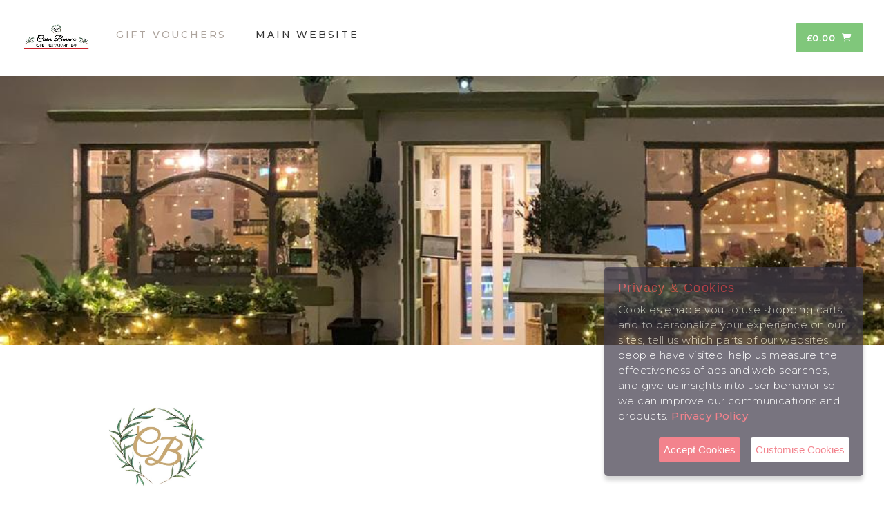

--- FILE ---
content_type: text/html; charset=UTF-8
request_url: https://casabianca.newbridgevouchers.co.uk/
body_size: 8401
content:

<!DOCTYPE html>
<html lang="en">

<head>
    <!-- Meta -->
    <meta charset="utf-8">
    <meta http-equiv="X-UA-Compatible" content="IE=edge">
    <meta name="viewport" content="width=device-width, initial-scale=1, shrink-to-fit=no">
    <meta name="description" content="Voucher solutions for business">
    <meta name="author" content="Smart Gift">
    <meta name="csrf-token" content="cxb96OezKqtitQYurRLuiczM89mxR9eAktqyhVoo" />
    <meta property="csp-nonce" content="MsABHC6OXiMOg9hfg1NChd3CkhRq4bwO">
    <!-- Favicon -->
    <link rel="icon" href="images/favicon.png">
    <!-- Site Title -->
    <title> Gift Vouchers | Casa Bianca | NewbridgeVouchers </title>
    <!-- Bootstrap 4 core CSS -->

    <!-- Custom Styles -->
    <link rel="stylesheet" href="/css/app.css">
    <link href="/whitelabel/css/style.css?v=1752750993" rel="stylesheet">


    <link rel="stylesheet" href="/management/css/tag.css">
    <!-- Fonts -->
    <link href="https://fonts.googleapis.com/css?family=Montserrat:300,400,500" rel="stylesheet">
    <link href="https://fonts.googleapis.com/css?family=Comfortaa:300,400,700" rel="stylesheet">


    <link rel="stylesheet" href="/management/css/smart-gift.css?v=1769090767">

    <style nonce="MsABHC6OXiMOg9hfg1NChd3CkhRq4bwO">

        :root {
            --sg-var-basket-text: 'Basket';
        }

        .navbar-light.bg-transparent.nav-scroll {
            background-color: white !important;
        }
        .bg-transparent {
            background-color: white !important;
        }

        .hidden-by-default {
            display:none;
        }
    </style>

    
    
        <style nonce="MsABHC6OXiMOg9hfg1NChd3CkhRq4bwO">

        #calendarContainer .fc-bg-event {
            background: #ea5153 !important;
            color: #1e1e1c !important;
        }

        #calendarContainer .fc-bg-event:active {
            background: #1e1e1c !important;
            color: #ea5153 !important;

        }

        .sg-countdown-timer, #sg-bottom-bar-events-notice {
            background-color: #ea5153 !important;
        }


        .text-wl-primary {
            color: #1e1e1c !important;
        }

        .text-wl-secondary {
            color: #ea5153 !important;
        }

        .bg-wl-primary {
            background: #1e1e1c !important;
        }

        .bg-wl-secondary {
            background: #ea5153 !important;
        }


    </style>


    
    
    <style nonce="MsABHC6OXiMOg9hfg1NChd3CkhRq4bwO">
        
    </style>


</head>

<body class=" shop page-voucher-index ">
<nav id="nav-scroll" class="navbar custom-menu navbar-expand-lg navbar-light bg-transparent fixed-top">
    <div class="container">

        <button class="navbar-toggler collapsed" type="button" data-bs-toggle="collapse" data-bs-target="#navbar-toggle"
                aria-controls="navbar-toggle" aria-expanded="false" aria-label="Toggle navigation">
            <span class="icon-bar top-bar"></span>
            <span class="icon-bar middle-bar"></span>
            <span class="icon-bar bottom-bar"></span>
            <span class="sr-only">Toggle navigation</span>
        </button><!-- / navbar-toggler -->

        <a class="navbar-brand" href="/"><img src="https://smart-gift-live.s3.eu-west-2.amazonaws.com/company-logos/8JZzcoBLNeqweXmZUAyXugjNyh9MyBQMYyzCbYsn.jpeg"
                                              alt=""></a>


        <div class="collapse navbar-collapse" id="navbar-toggle">
            <ul class="navbar-nav ml-auto">
                <li class="nav-item">
                    <a class="nav-link  active  " href="/">GIFT VOUCHERS</a>
                </li>
                


                                    <li class="nav-item">
                        <a class="nav-link" href="https://casabianca.co.uk/">MAIN WEBSITE</a>
                    </li>
                                <li class="nav-item" style="padding-left: 20px; margin-top: 20px;">
                </li>
                
            </ul><!-- / navbar-nav -->
        </div><!-- / navbar-collapse -->

        

        <a class="btn btn-sm btn-success" href="/basket" id="cart-button">
            <span id="cart-area" style="font-weight: bold; margin-right: 5px; font-size: 12px;">
        <strong id="cart_button_total">£0.00</strong>
    </span><i style="font-size: 12px;" class="fa fa-shopping-cart"></i>

        </a>

    </div><!-- / container -->
</nav><!-- / navbar-light -->



    <header class="header-home"
            style="background-image: url(https://smart-gift-live.s3.eu-west-2.amazonaws.com/banner-images/qiyBoSYdzoQWUB1t6P2YH6s9y1rstSH6YLXUtLFS.jpeg)">
        <div class="container">
            <div class="header-content text-center" style="min-height: 300px;">
            </div>
        </div><!-- / container -->
    </header>

    <section id="posts">
        <div class="container">
            <div class="row tag-container-outer">
                <div class="mx-auto tag-container-inner">
                                                        </div>
            </div>
            <div class="row taggable-output-container">
                <div class="d-block col-12 col-sm-6 col-md-4" style="margin-top: 20px;">

                <a href="/product/126/casa-bianca-monetary-voucher">
                    <div class="voucher-block">
                    <img src="https://smart-gift-live.s3.eu-west-2.amazonaws.com/product-images/dBO9s6XLlqIpqqFRwUGaeLY43BO2ChTfyIjW7GQ6.jpg"
                         alt="Casa Bianca  | Monetary Voucher">
                    <div class="post-content">
                        <div class="post-meta">
                            <p class="text-sm text-primary">MONETARY VALUE</p>
                        </div><!-- / post-meta -->
                        <h4 class="post-title"><a
                                href="/product/126/casa-bianca-monetary-voucher">Casa Bianca  | Monetary Voucher</a>
                        </h4>
                                                    <p class="mb-3" >
                                From £20.00
                            </p>
                        
                        
                        <p class="mt-3">
                                                    </p>

                    </div><!-- / post-content -->
                </div><!-- / blog-block -->
                </a>
            </div>

    
            </div>
        </div>
    </section>



</body>

<footer class="big bg-darkgrey dark">
    <div class="container text-center">
        <div class="main-footer">
            <div class="row">
                <div class="col-12 col-sm-6 text-sm-start p-3">
                    <h3>Links</h3>
                    <ul class="">
                        <li>
                            <a href="/">Gift Vouchers</a>
                        </li>
                                                                            <li>
                                <a href="/privacy">Privacy</a>
                            </li>
                                                                        <li>
                            <a href="/check-voucher">Check Voucher</a>
                        </li>
                                                    <li>
                                <a href="https://casabianca.co.uk/">Main Website</a>
                            </li>
                                            </ul>
                                            <span class="fi fi-de locale-option" title="German (Germany)" data-locale="de-DE"></span>
                                            <span class="fi fi-gb locale-option" title="English (United Kingdom)" data-locale="en-GB"></span>
                                            <span class="fi fi-ie locale-option" title="English (Ireland)" data-locale="en-IE"></span>
                                            <span class="fi fi-nz locale-option" title="English (New Zealand)" data-locale="en-NZ"></span>
                                            <span class="fi fi-us locale-option" title="English (United States)" data-locale="en-US"></span>
                                            <span class="fi fi-es locale-option" title="Spanish (Spain)" data-locale="es-ES"></span>
                                            <span class="fi fi-ca locale-option" title="French (Canada)" data-locale="fr-CA"></span>
                                            <span class="fi fi-fr locale-option" title="French (France)" data-locale="fr-FR"></span>
                                            <span class="fi fi-nl locale-option" title="Dutch (Netherlands)" data-locale="nl-NL"></span>
                                            <span class="fi fi-se locale-option" title="Swedish (Sweden)" data-locale="sv-SE"></span>
                                    </div>

                <div class="col-12 col-sm-6 text-sm-start p-3">
                    <h3>Contact Us</h3>
                    <p>Casa Bianca, 51 Frogmore St,, Abergavenny, Abergavenny, NP7 5AR</p>
                    <br>
                                        
                </div>




            </div>


        </div>
    </div><!-- / container -->
    <div style="padding: 1em;"  id="footerBottomSection">
        <div class="container">
            <div class="row footer-bottom-bar">
                <div class="col-md-6 text-sm-start">
                    <p>©2026 Casa Bianca </p>
                </div>
                <div class="col-md-6 text-sm-end">
                    <p>
                        <span class="text-regular">Created </span> with <a href="#" target="_blank" class="powered-by-link text-decoration-none fw-bold">NewbridgeVouchers</a>.</p>
                    </p>
                </div><!-- / social-icons -->
            </div><!-- / row -->
        </div>
    </div >

</footer>
<div id="sg-bottom-bar-events-notice" class="row fixed-bottom"
     style=" display:none  ;">
    Your tickets are reserved in your cart until <span class="hold_token_expiry_time">the timer reaches zero</span>
</div>

<div id="toastElement">
    <span id="toastContent"></span>
</div>

<script nonce="MsABHC6OXiMOg9hfg1NChd3CkhRq4bwO" type="text/javascript" src="/js/app.js?v=1769090767"></script>
<!-- Core JavaScript -->
<script nonce="MsABHC6OXiMOg9hfg1NChd3CkhRq4bwO" src="/whitelabel/js/jquery.min.js"></script>

<script nonce="MsABHC6OXiMOg9hfg1NChd3CkhRq4bwO" type="text/javascript" src="/whitelabel/js/ihavecookies.min.js"></script>

<script nonce="MsABHC6OXiMOg9hfg1NChd3CkhRq4bwO" src="/whitelabel/js/TagManager.js"></script>
<!-- / Core JavaScript -->

<!-- preloader -->
<script nonce="MsABHC6OXiMOg9hfg1NChd3CkhRq4bwO" src="/whitelabel/js/preloader.js"></script>
<!-- / preloader -->

<!-- Smooth Scrolling -->


<!-- / Smooth Scrolling -->

<!-- Portfolio Script -->



<!-- Promise Library for SweetAlert2 working on IE -->


<!-- Sweet Alert 2 plugin -->


<script nonce="MsABHC6OXiMOg9hfg1NChd3CkhRq4bwO" src="/js/confirmation.js?v=1769090767"></script>
<script nonce="MsABHC6OXiMOg9hfg1NChd3CkhRq4bwO" src="/js/toast.js?v=1752750993"></script>
<script nonce="MsABHC6OXiMOg9hfg1NChd3CkhRq4bwO" src="/js/countdown-timer.js?v=1752750993"></script>
<link rel="stylesheet" href="/css/countdown-timer.css">
<script nonce="MsABHC6OXiMOg9hfg1NChd3CkhRq4bwO" src="/js/notices.js?v=1752750993"></script>
<script nonce="MsABHC6OXiMOg9hfg1NChd3CkhRq4bwO" src="/js/formatter.js?v=1752750993"></script>


<script nonce="MsABHC6OXiMOg9hfg1NChd3CkhRq4bwO">


    

    const switchLocale = () => {
        const locale = event.target.dataset.locale;
        fetch(`/locale`, {
            method: 'POST',
            headers: {'X-CSRF-TOKEN': "cxb96OezKqtitQYurRLuiczM89mxR9eAktqyhVoo"},
            body: JSON.stringify({locale: locale})
        }).then(res => res.json())
            .then(res => {
                SG.Request.setLocale(locale)
                SG.Request.notify(res, () => {
                    if (Number(res.status) === 200) window.location.reload();
                })
                }
            )
    }

    window.addEventListener("DOMContentLoaded", () => {
        document.querySelectorAll(".locale-option").forEach(option => {
            option.addEventListener("click", switchLocale);
        })
    })




</script>

<style nonce="MsABHC6OXiMOg9hfg1NChd3CkhRq4bwO">
    :root {
        --purple: #3B3646;
        --red: #EE4B5A;
    }

    .highlight {
        background: rgba(255, 215, 0, 0.115);
    }

    h1 {
        color: var(--red);
        font-family: 'Quicksand', sans-serif;
        font-weight: 500;
        font-size: 30px;
        margin-bottom: 20px;
    }

    h3 {
        font-family: 'Quicksand', sans-serif;
        font-size: 21px;
        font-weight: 500;
        color: var(--red);
        margin-bottom: 20px;
    }

    p, ul {
        margin-bottom: 20px;
        line-height: 1.75em;
    }

    li {
        list-style: none;
        margin-bottom: 10px;
    }

    li:last-child {
        margin-bottom: 0;
    }

    input[type="checkbox"] {
        margin-top: 10px;
        margin-right: 15px;
        float: left;
    }

    label {
        display: inline-block;
        max-width: 90%;
    }

    code {
        color: var(--red);
        font-family: monospace;
        font-size: 16px;
        background: #f7f7f7;
        padding: 3px 5px;
        border-radius: 3px;
        border: 1px solid #ebebeb;
    }

    button#ihavecookiesBtn {
        margin-left: 0px !important;
    }

    /* Cookie Dialog */
    #gdpr-cookie-message {
        position: fixed;
        right: 30px;
        bottom: 30px;
        max-width: 375px;
        background-color: var(--purple);
        padding: 20px;
        border-radius: 5px;
        box-shadow: 0 6px 6px rgba(0, 0, 0, 0.25);
        margin-left: 30px;
        font-family: system-ui;
    }

    #gdpr-cookie-message h4 {
        color: var(--red);
        font-family: 'Quicksand', sans-serif;
        font-size: 18px;
        font-weight: 500;
        margin-bottom: 10px;
    }

    #gdpr-cookie-message h5 {
        color: var(--red);
        font-family: 'Quicksand', sans-serif;
        font-size: 15px;
        font-weight: 500;
        margin-bottom: 10px;
    }

    #gdpr-cookie-message p, #gdpr-cookie-message ul {
        color: white;
        font-size: 15px;
        line-height: 1.5em;
    }

    #gdpr-cookie-message p:last-child {
        margin-bottom: 0;
        text-align: right;
    }

    #gdpr-cookie-message li {
        width: 49%;
        display: inline-block;
    }

    #gdpr-cookie-message a {
        color: var(--red);
        text-decoration: none;
        font-size: 15px;
        padding-bottom: 2px;
        border-bottom: 1px dotted rgba(255, 255, 255, 0.75);
        transition: all 0.3s ease-in;
    }

    #gdpr-cookie-message a:hover {
        color: white;
        border-bottom-color: var(--red);
        transition: all 0.3s ease-in;
    }

    #gdpr-cookie-message button,
    button#ihavecookiesBtn {
        border: none;
        background: var(--red);
        color: white;
        font-family: 'Quicksand', sans-serif;
        font-size: 15px;
        padding: 7px;
        border-radius: 3px;
        margin-left: 15px;
        cursor: pointer;
        transition: all 0.3s ease-in;
    }

    #gdpr-cookie-message button:hover {
        background: white;
        color: var(--red);
        transition: all 0.3s ease-in;
    }

    button#gdpr-cookie-advanced {
        background: white;
        color: var(--red);
    }

    #gdpr-cookie-message button:disabled {
        opacity: 0.3;
    }

    #gdpr-cookie-message input[type="checkbox"] {
        float: none;
        margin-top: 0;
        margin-right: 5px;
    }
</style>

<script nonce="MsABHC6OXiMOg9hfg1NChd3CkhRq4bwO">

    const setupShowDetailsListeners = () => {

        document.querySelectorAll(".show-voucher-details").forEach(trigger => trigger.addEventListener("click", () => {
            const el = event.target;
            const voucherDetails = el.parentNode.querySelector(".voucher-details");

            if([...voucherDetails.classList].includes("d-none")) {
                voucherDetails.classList.remove("d-none");
            } else {
                voucherDetails.classList.add("d-none");
            }
        }))

        document.querySelectorAll(".show-delivery-details").forEach(trigger => trigger.addEventListener("click", () => {
            const el = event.target;
            const deliveryDetails = el.parentNode.querySelector(".delivery-details");

            if([...deliveryDetails.classList].includes("d-none")) {
                deliveryDetails.classList.remove("d-none");
            } else {
                deliveryDetails.classList.add("d-none");
            }
        }))
    }

    $(document).ready(function () {

        loadCookies();

        $('body').ihavecookies({
            // Optional callback function when 'Accept' button is clicked
            onAccept: () => loadCookies(),
            link: "/privacy",
            title: 'Privacy &amp; Cookies',
            message: 'Cookies enable you to use shopping carts and to personalize your experience on our sites, tell us which parts of our websites people have visited, help us measure the effectiveness of ads and web searches, and give us insights into user behavior so we can improve our communications and products.',
            cookieTypes: {"analytics":{"type":"Analytics","value":"analytics","description":"Cookies related to site visits, browser types, etc."}} ,
            moreInfoLabel: 'Privacy Policy',
            acceptBtnLabel: 'Accept Cookies',
            advancedBtnLabel: 'Customise Cookies',
            cookieTypesTitle: 'Select which cookies to accept',
            fixedCookieTypeLabel: 'Necessary',
            fixedCookieTypeDesc: 'These are cookies that are essential for the website to work correctly.',
        });

        SG.Notices.for('customer').showSiteNoticeIfNotDismissed();

        setupShowDetailsListeners();
    });
</script>
<!-- / Portfolio Script -->

<!-- LightBox -->
<script nonce="MsABHC6OXiMOg9hfg1NChd3CkhRq4bwO" src="/whitelabel/js/jquery.magnific-popup.min.js"></script>
<script nonce="MsABHC6OXiMOg9hfg1NChd3CkhRq4bwO">
    // This will create a single gallery from all elements that have class "lightbox"
    $('.lightbox').each(function () {
        $(this).magnificPopup({
            delegate: 'a.image-lightbox', // the selector for gallery item
            type: 'image',
            removalDelay: 500,
            mainClass: 'mfp-fade',
            gallery: {
                enabled: true
            }
        });
    });
</script>
<!-- / LightBox -->

<!-- LightBox -->
<script nonce="MsABHC6OXiMOg9hfg1NChd3CkhRq4bwO" src="/whitelabel/js/jquery.magnific-popup.min.js"></script>
<script nonce="MsABHC6OXiMOg9hfg1NChd3CkhRq4bwO">
    // This will create a single gallery from all elements that have class "lightbox"
    $('.lightbox').each(function () {
        $(this).magnificPopup({
            delegate: 'a.image-lightbox', // the selector for gallery item
            type: 'image',
            gallery: {
                enabled: true
            }
        });
    });
</script>
<!-- / LightBox -->

<!-- facts counter -->
<script nonce="MsABHC6OXiMOg9hfg1NChd3CkhRq4bwO" src="/whitelabel/js/jquery.countTo.js"></script>
<script nonce="MsABHC6OXiMOg9hfg1NChd3CkhRq4bwO">
    $('.timer').countTo({
        refreshInterval: 60,
        formatter: function (value, options) {
            return value.toFixed(options.decimals);
        },
    });
</script>
<!-- / facts counter -->

<!-- Owl Carousel -->
<script nonce="MsABHC6OXiMOg9hfg1NChd3CkhRq4bwO" src="/whitelabel/js/owl.carousel.min.js"></script>
<script nonce="MsABHC6OXiMOg9hfg1NChd3CkhRq4bwO">
    $('#header-slider').owlCarousel({
        loop: true,
        margin: 10,
        smartSpeed: 1000,
        nav: false,
        dots: true,
        items: 1,
        animateIn: 'fadeIn',
        animateOut: 'fadeOut'
    })
</script>

<script nonce="MsABHC6OXiMOg9hfg1NChd3CkhRq4bwO">
    $('#clients-carousel').owlCarousel({
        loop: true,
        margin: 200,
        dots: false,
        autoplay: true,
        responsive: {
            0: {
                items: 1,
                margin: 30
            },
            400: {
                items: 2,
                margin: 100
            },
            600: {
                items: 3,
                margin: 100
            },
            800: {
                items: 4,
                margin: 150
            },
            1200: {
                items: 5,
                margin: 150
            }
        }
    })
</script>
<!-- / Owl Carousel -->

<!-- Contact Form -->
<script nonce="MsABHC6OXiMOg9hfg1NChd3CkhRq4bwO" src="/whitelabel/js/contact-form-validator.min.js"></script>
<script nonce="MsABHC6OXiMOg9hfg1NChd3CkhRq4bwO" src="/whitelabel/js/contact-form.js"></script>

<!-- / Contact Form -->

<!-- Hide Nav -->
<script nonce="MsABHC6OXiMOg9hfg1NChd3CkhRq4bwO" src="/whitelabel/js/hide-nav.js"></script>
<!-- / Hide Nav -->
<script nonce="MsABHC6OXiMOg9hfg1NChd3CkhRq4bwO" src="/js/cookieutil.js"></script>

<script nonce="MsABHC6OXiMOg9hfg1NChd3CkhRq4bwO">

    let gtag;
    let metaPixel;


    const loadCookies = async () => {
        const cookieUtil = CookieUtil.getInstance();
        let mainCookie = cookieUtil.getCookieByName("cookieControl");

        if(mainCookie == null) {
            console.log("main cookie not set");
            return;
        }

        let preferenceCookie = cookieUtil.getCookieByName("cookieControlPrefs");

        if(preferenceCookie == null || preferenceCookie.length === 0) {
            console.log("Cookie preferences are not set");
            return;
        }

        console.log("Cookie preferences are set");

        try {
            const preferences = JSON.parse(decodeURIComponent(preferenceCookie))
            const allowsAnalyticsCookies = preferences != null && preferences.includes("analytics")
            const googleAnalyticsCode = "";
            const metaPixelCode = ""
            loadAnalyticsCookies(googleAnalyticsCode, allowsAnalyticsCookies);
            metaPixel = await loadMetaPixel(metaPixelCode, allowsAnalyticsCookies);

            if(typeof metaPixel !== 'undefined') {
                metaPixel('track', 'PageView');
            }

        } catch (e) {
            console.error("Failed to decode cookie preferences", e);
            return;
        }
    }



</script> <!-- cookies and marketing pixels -->

<script nonce="MsABHC6OXiMOg9hfg1NChd3CkhRq4bwO">

    class Log {

        static INFO = 0;
        static WARN = 1;
        static ERROR = 2;

        static logEvent = (level, message) => {

            let logObject = {
                page: window.location.href,
                datetime: new Date().toISOString()
            }

            for(let prop in message) {
                logObject[prop] = message[prop]
            }


            fetch('/log', {
                method: 'POST',
                headers : { 'X-CSRF-TOKEN' : "cxb96OezKqtitQYurRLuiczM89mxR9eAktqyhVoo"},
                body: JSON.stringify({
                    level:level,
                    message: logObject
                })
            }).then(res => res.json())
                .catch(err => err)
        }


    }

    const dismissSiteNotice = () => {
        SG.Notices.for('customer').dismissSiteNotice();
    }

    window.addEventListener("DOMContentLoaded", () => {
        const dismissCustomerSiteNoticeButton = document.querySelector("#dismiss-customer-site-notice");
        if(dismissCustomerSiteNoticeButton != null) {
            dismissCustomerSiteNoticeButton.addEventListener("click", dismissSiteNotice);
        }

    })

    const loadMetaPixel = async (pixelCode, consented = false) => {

        if(!consented) {
            console.log("User does not consent to analytic cookies. Meta Pixel not loaded");
            return;
        }

        if(pixelCode.length === 0) {
            console.log("No Meta Pixel code provided. Facebook Pixel not loaded");
            return;
        }


        !function(f,b,e,v,n,t,s)
                {
                    if(f.fbq)
                        return;

                    n=f.fbq=function(){
                        n.callMethod?
                            n.callMethod.apply(n,arguments):
                            n.queue.push(arguments)
                    };
                    if(!f._fbq)
                        f._fbq=n;
                    n.push=n;
                    n.loaded=!0;
                    n.version='2.0';
                    n.queue=[];
                    t=b.createElement(e);
                    t.async=!0;
                    t.src=v;s=b.getElementsByTagName(e)[0];
                    s.parentNode.insertBefore(t,s)
                }(window, document,'script',
                    'https://connect.facebook.net/en_US/fbevents.js');

        fbq('init', `${pixelCode}`);



        if(typeof onMetaAnalyticsScriptLoaded === 'function') {

            const delay = (ms) => {
                return new Promise(resolve => setTimeout(resolve, ms));
            }

            let tries = 0;
            let loaded = false;
            while(!loaded && tries < 5) {

                if(fbq.loaded) {
                    console.log("Meta Pixel script loaded");
                    loaded = true;
                    setTimeout(() => {
                        try {
                            onMetaAnalyticsScriptLoaded()
                        } catch (err) {
                            if(err instanceof Error) {
                                console.error(`onMetaAnalyticsScriptLoaded function encountered an error: ${err.message}`);
                            }
                        }
                    }, 500);
                } else {
                    tries++;
                    console.warn("Waiting for Meta Pixel to load...");
                    await delay(500);
                }
            }
        }

        return fbq;


    }

    const loadAnalyticsCookies = (googleAnalyticsCode, consented = false) => {

        if(!consented) {
            console.log("User does not consent to analytic cookies. Google Analytics not loaded");
            return;
        }

        console.log("User consents to analytics cookies");

        if(googleAnalyticsCode.length === 0) {
            console.log("No Google Analytics code provided. Google Analytics not loaded");
            return;
        }


        const googleScript = document.createElement("script");

        googleScript.setAttribute("src", `https://www.googletagmanager.com/gtag/js?id=${googleAnalyticsCode}`);
        googleScript.setAttribute("type", "text/javascript");
        googleScript.setAttribute("async", false);

        document.body.appendChild(googleScript);

        googleScript.addEventListener("load", () => {

            window.dataLayer = window.dataLayer || [];
            gtag = function gtag(){dataLayer.push(arguments);}
            gtag('js', new Date());

            gtag('config', `${googleAnalyticsCode}`);

            if(typeof onGoogleAnalyticsScriptLoaded === 'function') {

                try {
                    onGoogleAnalyticsScriptLoaded();
                } catch (err) {
                    if(err instanceof Error) {
                        console.error(`onGoogleAnalyticsScriptLoaded function encountered an error: ${err.message}`);
                    }
                }

            }

        });
        googleScript.addEventListener("error", (event) => console.error("Could not load Google Analytics script", event));

    }

</script>


    <script nonce="MsABHC6OXiMOg9hfg1NChd3CkhRq4bwO" src="/js/taggable.js"></script>
    <script nonce="MsABHC6OXiMOg9hfg1NChd3CkhRq4bwO" src="/js/placeholder.js"></script>

    <script nonce="MsABHC6OXiMOg9hfg1NChd3CkhRq4bwO">

        let countdownTimer = null;
        let countdownTime = document.querySelector('.hold_token_expiry_time');

        
        
        
    </script>



    <script nonce="MsABHC6OXiMOg9hfg1NChd3CkhRq4bwO">

        window.addEventListener("DOMContentLoaded", () => {
            const filters = document.querySelectorAll('.tag-filter');
            filters.forEach(filter => filter.addEventListener("click", () => {
                filters.forEach(f => f.classList.remove('tag-filter-active'));
                loadVouchersByTag(event.currentTarget.dataset.tag, "48", "cxb96OezKqtitQYurRLuiczM89mxR9eAktqyhVoo")
                filter.classList.add('tag-filter-active');
            }));

            document.querySelectorAll(".voucher-block img").forEach(image => {
                if(image.getAttribute('src') === "") {
                    image.src = SG.PlaceholderImage.generate({width: 500});
                }
            })

        })


    </script>



--- FILE ---
content_type: text/css
request_url: https://casabianca.newbridgevouchers.co.uk/whitelabel/css/style.css?v=1752750993
body_size: 120368
content:
/*------- custom css -------*/
html {
  height: 100%;
}

body {
  position: relative;
}

html, body {
  color: #777777;
  background-color: white;
  font-weight: 500;
  letter-spacing: 0.03rem;
}

.container.boxed {
  width: 100% !important;
  max-width: 1300px;
}

.content {
  background: #f7f7f7;
  padding: 30px 65px;
}

img {
  -webkit-backface-visibility: hidden;
}

.title-font {
  font-family: "Montserrat", sans-serif !important;
}

.primary-font {
  font-family: "Montserrat", sans-serif !important;
}

/*--- spacers ---*/
.spacer {
  margin: 15px 0;
  line-height: 0;
}

.spacer-2x {
  margin: 30px 0;
  line-height: 0;
}

.spacer-3x {
  margin: 45px 0;
  line-height: 0;
}

.spacer-line {
  width: 50px;
  line-height: 0;
  border-bottom: 2px solid #fafafa;
  margin-left: auto;
  margin-right: auto;
}

.spacer-line-2x {
  width: 100px;
  line-height: 0;
  border-bottom: 2px solid #fafafa;
  margin-left: auto;
  margin-right: auto;
}

.spacer-line-solid {
  width: 50px;
  line-height: 0;
  border-bottom: 4px solid #fafafa;
  margin-left: auto;
  margin-right: auto;
}

.spacer-line-solid-2x {
  width: 100px;
  line-height: 0;
  border-bottom: 4px solid #fafafa;
  margin-left: auto;
  margin-right: auto;
}

.spacer-line-full-width {
  width: 100%;
  line-height: 0;
  border-bottom: 2px solid #fafafa;
}

.space {
  margin: 15px !important;
}

.space-2x {
  margin: 30px !important;
}

.space-3x {
  margin: 45px !important;
}

.space-top {
  margin-top: 15px !important;
}

.space-top-2x {
  margin-top: 30px !important;
}

.space-bottom {
  margin-bottom: 15px !important;
}

.space-bottom-2x {
  margin-bottom: 30px !important;
}

.space-left {
  margin-left: 15px !important;
}

.space-left-2x {
  margin-left: 30px !important;
}

.space-right {
  margin-right: 15px !important;
}

.space-right-2x {
  margin-right: 30px !important;
}

.inner-space {
  padding: 15px !important;
}

.inner-space-2x {
  padding: 30px !important;
}

.inner-space-3x {
  padding: 45px !important;
}

.inner-space-top {
  padding-top: 15px !important;
}

.inner-space-top-2x {
  padding-top: 30px !important;
}

.inner-space-bottom {
  padding-bottom: 15px !important;
}

.inner-space-bottom-2x {
  padding-bottom: 30px !important;
}

.inner-space-left {
  padding-left: 15px !important;
}

.inner-space-left-2x {
  padding-left: 30px !important;
}

.inner-space-right {
  padding-right: 15px !important;
}

.inner-space-right-2x {
  padding-right: 30px !important;
}

.no-margin {
  margin: 0 !important;
}

.no-margin-top {
  margin-top: 0 !important;
}

.no-margin-bottom {
  margin-bottom: 0 !important;
}

.no-margin-left {
  margin-left: 0 !important;
}

.no-margin-right {
  margin-right: 0 !important;
}

.no-padding {
  padding: 0 !important;
}

.no-padding-top {
  padding-top: 0 !important;
}

.no-padding-bottom {
  padding-bottom: 0 !important;
}

.no-padding-left {
  padding-left: 0 !important;
}

.no-padding-right {
  padding-right: 0 !important;
}

/*--- end of spacers ---*/
/*--- custom colors ---*/
.bg-white {
  background-color: white !important;
}

.bg-black {
  background-color: black !important;
}

.bg-faded {
  background-color: #eeeceb !important;
}

.bg-light {
  background-color: #fafafa !important;
}

.bg-mid-light {
  background-color: #dddddd !important;
}

.bg-grey {
  background-color: #aaaaaa !important;
}

.bg-deepgrey {
  background-color: #222222 !important;
}

.bg-darkgrey {
  background-color: #333333 !important;
}

.bg-inverse {
  background-color: #232323 !important;
}

.bg-primary {
  background-color: #ada49d !important;
}

.bg-primary-hover {
  background-color: #887b72 !important;
}

.bg-secondary {
  background-color: #eeeceb !important;
}

.bg-secondary-hover {
  background-color: #d3d1d1 !important;
}

.bg-success {
  background-color: #80c77b !important;
}

.bg-success-hover {
  background-color: #5e985a !important;
}

.bg-info {
  background-color: #64b7cf !important;
}

.bg-info-hover {
  background-color: #4b90a4 !important;
}

.bg-warning {
  background-color: #da9755 !important;
}

.bg-warning-hover {
  background-color: #b27941 !important;
}

.bg-danger {
  background-color: #d54a4a !important;
}

.bg-danger-hover {
  background-color: #ad3636 !important;
}

.bg-transparent {
  background-color: transparent !important;
}

.w-border {
  border: 1px solid transparent;
}

.w-border-2x {
  border: 2px solid transparent;
}

.w-border-3x {
  border: 3px solid transparent;
}

.border-white {
  border-color: white !important;
}

.border-black {
  border-color: black !important;
}

.border-faded {
  border-color: #eeeceb !important;
}

.border-inverse {
  border-color: #333333 !important;
}

.border-primary {
  border-color: #ada49d !important;
}

.border-secondary {
  border-color: #eeeceb !important;
}

.border-success {
  border-color: #80c77b !important;
}

.border-info {
  border-color: #64b7cf !important;
}

.border-warning {
  border-color: #da9755 !important;
}

.border-danger {
  border-color: #d54a4a !important;
}

.text-muted {
  color: #7d7d7c !important;
}

.text-white {
  color: white !important;
}

.text-black {
  color: black !important;
}

.text-grey {
  color: #aaaaaa !important;
}

.text-light-grey {
  color: #fafafa !important;
}

.text-primary {
  color: #ada49d !important;
}

.text-primary-hover {
  color: #887b72 !important;
}

.text-secondary {
  color: #eeeceb !important;
}

.text-success {
  color: #80c77b !important;
}

.text-info {
  color: #64b7cf !important;
}

.text-warning {
  color: #da9755 !important;
}

.text-danger {
  color: #d54a4a !important;
}

a.text-white:focus, a.text-white:hover {
  color: #f7f7f7 !important;
}

a.text-black:focus, a.text-black:hover {
  color: #555 !important;
}

a.text-primary:focus, a.text-primary:hover {
  color: #887b72 !important;
}

a.text-secondary:focus, a.text-secondary:hover {
  color: #d3d1d1 !important;
}

a.text-success:focus, a.text-success:hover {
  color: #5e985a !important;
}

a.text-info:focus, a.text-info:hover {
  color: #4b90a4 !important;
}

a.text-warning:focus, a.text-warning:hover {
  color: #b27941 !important;
}

a.text-danger:focus, a.text-danger:hover {
  color: #ad3636 !important;
}

/*--- end of custom colors ---*/
/*--- custom attributes ---*/
.container.full-width {
  width: 100% !important;
  padding: 0 !important;
}

.w80 {
  max-width: 80% !important;
}

.w70 {
  max-width: 70% !important;
}

.w60 {
  max-width: 60% !important;
}

.w50 {
  max-width: 50% !important;
}

button:focus {
  outline: none !important;
  -webkit-box-shadow: none !important;
  box-shadow: none !important;
}

.opc-75 {
  opacity: 0.75 !important;
}

.opc-50 {
  opacity: 0.5 !important;
}

.opc-25 {
  opacity: 0.25 !important;
}

.pull-left {
  float: left !important;
}

.pull-right {
  float: right !important;
}

.no-border {
  border: none !important;
}

.no-border-radius {
  border-radius: 0 !important;
}

.rectangle {
  border-radius: 0 !important;
}

.rounded {
  border-radius: 5px !important;
}

.rounded-2x {
  border-radius: 10px !important;
}

.pill {
  border-radius: 50px !important;
}

.circle {
  border-radius: 100% !important;
}

h3.sub-title {
  font-size: 1.5rem;
}

.sub-title {
  font-size: 1.25rem;
}

img {
  width: 100%;
  max-width: 100%;
  height: auto;
}

.img-auto {
  width: auto !important;
}

.img-thumbnail {
  padding: 5px;
  background-color: #fff;
  border: 1px solid #fafafa;
  border-radius: 5px;
  margin-bottom: 15px;
}

.fa {
  vertical-align: middle;
}

.mfp-fade {
  -webkit-animation-duration: 1s !important;
  animation-duration: 1s !important;
  animation-delay: 0.5s;
}

.animated {
  -webkit-animation-duration: 1s !important;
  animation-duration: 1s !important;
}

.animated.fast {
  -webkit-animation-duration: 0.4s !important;
  animation-duration: 0.4s !important;
}

.animated.first {
  -webkit-animation-duration: 1.5s !important;
  animation-duration: 1.5s !important;
  animation-delay: 0.5s;
}

.animated.second {
  -webkit-animation-duration: 1.6s !important;
  animation-duration: 1.6s !important;
  animation-delay: 1s;
}

.animated.third {
  -webkit-animation-duration: 1.5s !important;
  animation-duration: 1.5s !important;
  animation-delay: 1.3s;
}

.animated.fourth {
  -webkit-animation-duration: 1.6s !important;
  animation-duration: 1.6s !important;
  animation-delay: 1.8s;
}

.animated.fifth {
  -webkit-animation-duration: 1.5s !important;
  animation-duration: 1.5s !important;
  animation-delay: 2s;
}

.animated.sixth {
  -webkit-animation-duration: 1.5s !important;
  animation-duration: 1.5s !important;
  animation-delay: 2.5s;
}

.animated.seventh {
  -webkit-animation-duration: 1.6s !important;
  animation-duration: 1.6s !important;
  animation-delay: 3.2s;
}

.animated.eighth {
  -webkit-animation-duration: 1.5s !important;
  animation-duration: 1.5s !important;
  animation-delay: 3.5s;
}

.animated.nineth {
  -webkit-animation-duration: 1.6s !important;
  animation-duration: 1.6s !important;
  animation-delay: 3.8s;
}

::-moz-selection {
  color: white;
  background: rgba(173, 164, 157, 0.98);
}

::selection {
  color: white;
  background: rgba(173, 164, 157, 0.98);
}

.vcenter {
  display: flex;
  align-items: center;
}

.vtop {
  display: flex;
  align-items: top;
}

.vbottom {
  display: flex;
  align-items: bottom;
}

.va-middle {
  vertical-align: middle !important;
}

.parallax {
  background-attachment: fixed !important;
}

.hidden {
  display: none !important;
}

.font-light {
  font-weight: 300 !important;
}

.font-regular {
  font-weight: 500 !important;
}

.font-bold {
  font-weight: 700 !important;
}

.d-inline-block {
  display: inline-block;
}

.after-dropdown {
  margin-left: 12px;
}

.move {
  -moz-transition: 0.2s ease-in-out;
  -o-transition: 0.2s ease-in-out;
  -webkit-transition: 0.2s ease-in-out;
  transition: 0.2s ease-in-out;
}

.move:hover {
  transform: translateY(-2px) !important;
}

.no-move:hover {
  transform: translateY(0) !important;
}

.raised {
  -webkit-box-shadow: 0 1px 6px rgba(0, 0, 0, 0.05), 0 1px 6px rgba(0, 0, 0, 0.1) !important;
  box-shadow: 0 1px 6px rgba(0, 0, 0, 0.05), 0 1px 6px rgba(0, 0, 0, 0.1) !important;
}

.raised.move:hover {
  -webkit-box-shadow: 0 3px 12px rgba(0, 0, 0, 0.05), 0 3px 12px rgba(0, 0, 0, 0.1) !important;
  box-shadow: 0 3px 12px rgba(0, 0, 0, 0.05), 0 3px 12px rgba(0, 0, 0, 0.1) !important;
}

.count {
  position: absolute;
  top: 3px;
  right: 3px;
  color: #333333;
  background: white;
  width: 16px;
  height: 16px;
  font-size: 10px;
  line-height: 16px;
  text-align: center;
  border-radius: 50%;
}

.count-inverse {
  color: white;
  background: #333333;
}

.count-primary {
  color: white;
  background: #ada49d;
}

.bg-img {
  background-repeat: no-repeat;
  background-size: cover;
  background-position: center;
}

/*--- end of custom attributes ---*/
/*--- preloader ---*/
.dark #preloader {
  background-color: #232323;
}

#preloader {
  position: fixed;
  top: 0;
  left: 0;
  right: 0;
  bottom: 0;
  background-color: #f7f7f7;
  z-index: 999999;
}

.preloader {
  width: 50px;
  height: 50px;
  display: inline-block;
  padding: 0px;
  text-align: left;
  box-sizing: border-box;
  position: absolute;
  top: 50%;
  left: 50%;
  margin-left: -25px;
  margin-top: -25px;
}

.preloader span {
  position: absolute;
  display: inline-block;
  width: 50px;
  height: 50px;
  border-radius: 100%;
  background: #ada49d;
  -webkit-animation: preloader 1.3s linear infinite;
  animation: preloader 1.3s linear infinite;
}

.preloader span:last-child {
  animation-delay: -0.8s;
  -webkit-animation-delay: -0.8s;
}

@keyframes preloader {
  0% {
    transform: scale(0, 0);
    opacity: 0.5;
  }

  100% {
    transform: scale(1, 1);
    opacity: 0;
  }
}

@-webkit-keyframes preloader {
  0% {
    -webkit-transform: scale(0, 0);
    opacity: 0.5;
  }

  100% {
    -webkit-transform: scale(1, 1);
    opacity: 0;
  }
}

/*--- end of preloader ---*/
/*------- end of custom css -------*/
/*------- typography -------*/
html, body {
  font-size: 14px;
  background: white;
}

html, body, h1, h2, h3, h4, h5, h6, a, p, ul, ol, li {
  -webkit-font-smoothing: antialiased;
}

h1, h2, h3, h4, h5, h6 {
  color: #333333;
  font-family: "Montserrat", sans-serif;
  font-weight: 500;
  letter-spacing: 0.1rem;
  margin-top: 0;
}

html, body, a, p, ul, ol, li, div {
  font-family: "Montserrat", sans-serif;
  font-weight: 300;
}

.dark h1, .dark h2, .dark h3, .dark h4, .dark h5, .dark h6 {
  color: white;
}

h6 {
  font-size: 1.1rem;
}

a {
  color: #ada49d;
  font-size: 1.1rem;
  -moz-transition: 0.2s ease-in-out;
  -o-transition: 0.2s ease-in-out;
  -webkit-transition: 0.2s ease-in-out;
  -ms-transition: 0.2s ease-in-out;
  transition: 0.2s ease-in-out;
  letter-spacing: 0.03rem;
  font-weight: 500;
  outline: 0 !important;
}
a:hover, a:active, a:focus {
  color: #887b72;
  text-decoration: none;
}

.dark a {
  color: white;
}

.dark a:hover {
  color: #dddddd;
}

p {
  font-family: "Montserrat", sans-serif !important;
  font-weight: 300;
  font-size: 1.1rem;
  color: #777777;
  letter-spacing: 0.03rem;
  margin-bottom: 10px;
}

.dark p {
  color: #fafafa;
}

ul {
  list-style: none;
  padding: 0;
}

ul, ol {
  padding-left: 16px;
  margin-top: 0;
  margin-bottom: 20px;
}

.list-featured {
  list-style: none;
  padding: 0;
}

.list-featured li {
  position: relative;
  padding-left: 14px;
  margin-bottom: 7px;
}

.list-featured li:before {
  position: absolute;
  display: block;
  content: "";
  width: 8px;
  height: 8px;
  border-radius: 50%;
  left: 0;
  top: .5rem;
  background-color: #ada49d;
}

ol li {
  margin-bottom: 7px;
}

li {
  color: #777777;
  font-size: 1rem;
  letter-spacing: 0.03rem;
}

.dark li {
  color: #fafafa;
}

.blockquote {
  border-left: 0.25rem solid #ada49d;
  padding: 0.5rem 1rem;
}

.blockquote-reverse {
  border-right: 0.25rem solid #ada49d;
  border-left: 0;
  text-align: right;
}

blockquote p {
  font-size: 1rem;
  font-weight: 500;
}

.blockquote-footer {
  color: #777777;
  background: transparent;
  border: 0;
  padding-bottom: 0.75rem;
  padding-top: 1.5rem;
}

cite {
  color: #aaaaaa;
  font-size: 0.8rem;
}

.mark, mark {
  background-color: #d3d1d1;
}

b, strong {
  font-weight: 700;
}

.text-uppercase {
  text-transform: uppercase;
}

.lead {
  font-size: 1.1rem;
}

.text-sm {
  font-size: 0.9rem;
}

.text-xs {
  font-size: 0.75rem;
}

form label {
  color: #333333;
  display: inline-block;
  margin-bottom: .5rem;
}

.md-icon {
  font-family: 'Material Icons';
  text-rendering: optimizeLegibility;
  font-feature-settings: "liga" 1;
  font-style: normal;
  text-transform: none;
  line-height: 1;
  font-size: 24px;
  width: 24px;
  height: 24px;
  display: inline-block;
  overflow: hidden;
  -webkit-font-smoothing: antialiased;
  -moz-osx-font-smoothing: grayscale;
}

.icon-item {
  text-align: center;
  padding-top: 15px;
  padding-bottom: 15px;
  -moz-transition: 0.2s ease-in-out;
  -o-transition: 0.2s ease-in-out;
  -webkit-transition: 0.2s ease-in-out;
  transition: 0.2s ease-in-out;
}

.icon-item-inner {
  background: #eeeceb;
  padding: 15px 5px;
  -moz-transition: 0.2s ease-in-out;
  -o-transition: 0.2s ease-in-out;
  -webkit-transition: 0.2s ease-in-out;
  transition: 0.2s ease-in-out;
}

.icon-item-inner:hover {
  background: #ada49d;
}

.icon-item-inner i {
  -moz-transition: 0.2s ease-in-out;
  -o-transition: 0.2s ease-in-out;
  -webkit-transition: 0.2s ease-in-out;
  transition: 0.2s ease-in-out;
}

.icon-item-inner:hover i {
  color: white;
}

.icon-item-inner .caption-sm {
  -moz-transition: 0.2s ease-in-out;
  -o-transition: 0.2s ease-in-out;
  -webkit-transition: 0.2s ease-in-out;
  transition: 0.2s ease-in-out;
}

.icon-item-inner:hover .caption-sm {
  color: white;
}

.md-icon.dp10 {
  font-size: 10px;
  width: 10px;
  height: 10px;
  vertical-align: middle;
}

.md-icon.dp12 {
  font-size: 12px;
  width: 12px;
  height: 12px;
  vertical-align: middle;
}

.md-icon.dp14 {
  font-size: 14px;
  width: 14px;
  height: 14px;
  vertical-align: middle;
}

.md-icon.dp16 {
  font-size: 16px;
  width: 16px;
  height: 16px;
  vertical-align: middle;
}

.md-icon.dp18 {
  font-size: 18px;
  width: 18px;
  height: 18px;
  vertical-align: middle;
}

.md-icon.dp20 {
  font-size: 20px;
  width: 20px;
  height: 20px;
  vertical-align: middle;
}

.md-icon.dp24 {
  font-size: 24px;
  width: 24px;
  height: 24px;
  vertical-align: middle;
}

.md-icon.dp30 {
  font-size: 30px;
  width: 30px;
  height: 30px;
  vertical-align: middle;
}

.md-icon.dp36 {
  font-size: 36px;
  width: 36px;
  height: 36px;
  vertical-align: middle;
}

.md-icon.dp48 {
  font-size: 48px;
  width: 48px;
  height: 48px;
  vertical-align: middle;
}

.caption {
  font-size: .9rem;
}

.caption-sm {
  font-size: .625rem;
  white-space: nowrap;
  overflow: hidden;
  text-overflow: ellipsis;
  margin-top: .5rem;
}

/*------- end of typography -------*/
/*---------- components ----------*/
/*------- alerts-badges -------*/
.alert {
  padding: 1.5rem;
  margin-bottom: 15px;
  border: 1px solid transparent;
  border-radius: 2px;
}

.alert-dismissible .close {
  top: -0.75rem;
  right: -1.25rem;
  padding: .75rem 1.25rem;
  position: relative;
}

.close {
  float: right;
  font-size: 1.4rem;
  font-weight: 700;
  line-height: 1;
  text-shadow: 0 1px 0 rgba(255, 255, 255, 0.5);
  opacity: .8;
}

.alert-icon {
  line-height: 1;
  vertical-align: middle;
}

.alert-success {
  background-color: #80c77b;
  border-color: #5e985a;
  color: white;
}

.alert-success .close {
  color: #5e985a;
}

.alert-info {
  background-color: #64b7cf;
  border-color: #4b90a4;
  color: white;
}

.alert-info .close {
  color: #4b90a4;
}

.alert-warning {
  background-color: #da9755;
  border-color: #b27941;
  color: white;
}

.alert-warning .close {
  color: #b27941;
}

.alert-danger {
  background-color: #d54a4a;
  border-color: #ad3636;
  color: white;
}

.alert-danger .close {
  color: #ad3636;
}

.badge {
  color: white;
  font-size: 65%;
  font-weight: 700;
  border-radius: 2px;
  padding: .5em .8em;
}

.badge-pill {
  border-radius: 10rem;
}

.badge-default {
  background-color: #777777;
}

.badge-primary {
  background-color: #ada49d;
}

.badge-success {
  background-color: #80c77b;
}

.badge-info {
  background-color: #64b7cf;
}

.badge-warning {
  background-color: #da9755;
}

.badge-danger {
  background-color: #d54a4a;
}

/*------- end of alerts-badges -------*/
/*------- buttons -------*/
.btn {
  font-family: "Montserrat", sans-serif;
  font-weight: 500;
  font-size: 1rem;
  line-height: 1.25;
  letter-spacing: 0.06rem;
  border: 2px solid transparent;
  border-radius: 2px;
  padding: 16px 20px;
  -moz-transition: 0.2s ease-in-out;
  -o-transition: 0.2s ease-in-out;
  -webkit-transition: 0.2s ease-in-out;
  transition: 0.2s ease-in-out;
}

.btn.has-split-dropdown {
  padding-right: 26px;
  /*--- this value have to be changed together with the padding value of the button ---*/
}

.btn:focus {
  outline: none !important;
  -webkit-box-shadow: none !important;
  box-shadow: none !important;
}

a.btn, a.btn-social {
  display: inline-block;
}

.btn span {
  vertical-align: middle;
}

.btn-group-lg > .btn, .btn-lg {
  padding: 22px 36px;
  font-size: 1.25rem;
  border-radius: 2px;
}

.btn-group-sm > .btn, .btn-sm {
  padding: 9px 16px;
  font-size: .8rem;
  border-radius: 2px;
}

.btn-group-xs > .btn, .btn-xs {
  padding: 7px 12px;
  font-size: .6rem;
  border-radius: 1px;
}

.btn-circle {
  display: inline-block;
  line-height: 1;
  border-radius: 50% !important;
  width: 50px;
  height: 50px;
  max-width: 50px !important;
  max-height: 50px !important;
}

.btn-circle i {
  font-size: 1rem;
  line-height: 1.95;
}

.btn.btn-w-icon .md-icon.dp16 {
  line-height: 1.5rem;
}

.btn-square {
  height: 40px;
  width: 40px;
  border-radius: 2px;
  padding: 3px !important;
}

/*--- button colors ---*/
.btn-primary, .btn-primary:focus, .btn-primary.active {
  color: white !important;
  background-color: #ada49d !important;
  border-color: #ada49d !important;
}

.btn-primary:hover, .btn-primary:active, .show > .btn-primary.dropdown-toggle {
  color: white !important;
  background-color: #887b72 !important;
  border-color: #887b72 !important;
}

.btn-outline-primary, .btn-outline-primary:focus, .btn-outline-primary.active, .btn-outline-primary:active {
  color: #ada49d !important;
  background-image: none;
  background-color: transparent !important;
  border-color: #ada49d !important;
}

.btn-outline-primary:hover, .show > .btn-outline-primary.dropdown-toggle {
  color: white !important;
  background-color: #ada49d !important;
  border-color: #ada49d !important;
}

.btn-primary.disabled, .btn-primary:disabled {
  color: white !important;
  background-color: #ada49d !important;
  border-color: #ada49d !important;
  opacity: 0.8 !important;
}

.btn-secondary, .btn-secondary:focus, .btn-secondary.active {
  color: #333333 !important;
  background-color: #eeeceb !important;
  border-color: #eeeceb !important;
}

.btn-secondary:hover, .btn-secondary:active, .show > .btn-secondary.dropdown-toggle {
  color: #333333 !important;
  background-color: #d3d1d1 !important;
  border-color: #d3d1d1 !important;
}

.btn-outline-secondary, .btn-outline-secondary:focus, .btn-outline-secondary.active, .btn-outline-secondary:active {
  color: #d3d1d1 !important;
  background-image: none;
  background-color: transparent;
  border-color: #d3d1d1 !important;
}

.btn-outline-secondary:hover, .show > .btn-outline-secondary.dropdown-toggle {
  color: #333333 !important;
  background-color: #d3d1d1 !important;
  border-color: #d3d1d1 !important;
}

.btn-secondary.disabled, .btn-secondary:disabled {
  color: white !important;
  background-color: #eeeceb !important;
  border-color: #eeeceb !important;
  opacity: 0.8 !important;
}

.btn-success, .btn-success:focus, .btn-success.active, .btn-success:active {
  color: white !important;
  background-color: #80c77b !important;
  border-color: #80c77b !important;
}

.btn-success:hover, .show > .btn-success.dropdown-toggle {
  color: white !important;
  background-color: #5e985a !important;
  border-color: #5e985a !important;
}

.btn-outline-success, .btn-outline-success:focus, .btn-outline-success.active, .btn-outline-success:active {
  color: #80c77b !important;
  background-image: none;
  background-color: transparent !important;
  border-color: #80c77b !important;
}

.btn-outline-success:hover, .show > .btn-outline-success.dropdown-toggle {
  color: white !important;
  background-color: #80c77b !important;
  border-color: #80c77b !important;
}

.btn-success.disabled, .btn-success:disabled {
  color: white !important;
  background-color: #80c77b !important;
  border-color: #80c77b !important;
  opacity: 0.8 !important;
}

.btn-info, .btn-info:focus, .btn-info.active, .btn-info:active {
  color: white !important;
  background-color: #64b7cf !important;
  border-color: #64b7cf !important;
}

.btn-info:hover, .show > .btn-info.dropdown-toggle {
  color: white !important;
  background-color: #4b90a4 !important;
  border-color: #4b90a4 !important;
}

.btn-outline-info, .btn-outline-info:focus, .btn-outline-info.active, .btn-outline-info:active {
  color: #64b7cf !important;
  background-image: none;
  background-color: transparent !important;
  border-color: #64b7cf !important;
}

.btn-outline-info:hover, .show > .btn-outline-info.dropdown-toggle {
  color: white !important;
  background-color: #64b7cf !important;
  border-color: #64b7cf !important;
}

.btn-info.disabled, .btn-info:disabled {
  color: white !important;
  background-color: #64b7cf !important;
  border-color: #64b7cf !important;
  opacity: 0.8 !important;
}

.btn-warning, .btn-warning:focus, .btn-warning.active, .btn-warning:active {
  color: white !important;
  background-color: #da9755 !important;
  border-color: #da9755 !important;
}

.btn-warning:hover, .show > .btn-warning.dropdown-toggle {
  color: white !important;
  background-color: #b27941 !important;
  border-color: #b27941 !important;
}

.btn-outline-warning, .btn-outline-warning:focus, .btn-outline-warning.active, .btn-outline-warning:active {
  color: #da9755 !important;
  background-image: none;
  background-color: transparent !important;
  border-color: #da9755 !important;
}

.btn-outline-warning:hover, .show > .btn-outline-warning.dropdown-toggle {
  color: white !important;
  background-color: #da9755 !important;
  border-color: #da9755 !important;
}

.btn-warning.disabled, .btn-warning:disabled {
  color: white !important;
  background-color: #80c77b !important;
  border-color: #80c77b !important;
  opacity: 0.8 !important;
}

.btn-danger, .btn-danger:focus, .btn-danger.active, .btn-danger:active {
  color: white !important;
  background-color: #d54a4a !important;
  border-color: #d54a4a !important;
}

.btn-danger:hover, .show > .btn-danger.dropdown-toggle {
  color: white !important;
  background-color: #ad3636 !important;
  border-color: #ad3636 !important;
}

.btn-outline-danger, .btn-outline-danger:focus, .btn-outline-danger.active, .btn-outline-danger:active {
  color: #d54a4a !important;
  background-image: none;
  background-color: transparent !important;
  border-color: #d54a4a !important;
}

.btn-outline-danger:hover, .show > .btn-outline-danger.dropdown-toggle {
  color: white !important;
  background-color: #d54a4a !important;
  border-color: #d54a4a !important;
}

.btn-danger.disabled, .btn-danger:disabled {
  color: white !important;
  background-color: #d54a4a !important;
  border-color: #d54a4a !important;
  opacity: 0.8 !important;
}

.btn-white, .btn-white:focus, .btn-white.active, .btn-white:active {
  color: #333333 !important;
  background-color: white !important;
  border-color: white !important;
}

.btn-white:hover, .show > .btn-white.dropdown-toggle {
  color: #333333 !important;
  background-color: #fafafa !important;
  border-color: #fafafa !important;
}

.btn-outline-white, .btn-outline-white:focus, .btn-outline-white.active, .btn-outline-white:active {
  color: white !important;
  background-image: none;
  background-color: transparent !important;
  border-color: white !important;
}

.btn-outline-white:hover, .show > .btn-outline-white.dropdown-toggle {
  color: #333333 !important;
  background-color: white !important;
  border-color: white !important;
}

.btn-white.disabled, .btn-white:disabled {
  opacity: 0.8 !important;
}

.btn-black, .btn-black:focus, .btn-black.active, .btn-black:active {
  color: white !important;
  background-color: black !important;
  border-color: black !important;
}

.btn-black:hover, .show > .btn-black.dropdown-toggle {
  color: white !important;
  background-color: #333333 !important;
  border-color: #333333 !important;
}

.btn-outline-black, .btn-outline-black:focus, .btn-outline-black.active, .btn-outline-black:active {
  color: black !important;
  background-image: none;
  background-color: transparent !important;
  border-color: black !important;
}

.btn-outline-black:hover, .show > .btn-outline-black.dropdown-toggle {
  color: white !important;
  background-color: black !important;
  border-color: black !important;
}

.btn-black.disabled, .btn-black:disabled {
  opacity: 0.8;
}

.btn-link, .btn-link:focus, .btn-link.active, .btn-link:active {
  color: #ada49d;
}

.btn-link:hover, .show > .btn-link.dropdown-toggle {
  color: #887b72 !important;
  text-decoration: none;
}

.btn-link.disabled, .btn-link:disabled {
  color: #ada49d;
  opacity: 0.8 !important;
}

.btn:focus {
  outline: none !important;
  -webkit-box-shadow: none !important;
  box-shadow: none !important;
}

/*--- end of button colors ---*/
/*--- social buttons ---*/
.btn-social {
  font-family: "Montserrat", sans-serif;
  font-weight: 500;
  font-size: 1rem;
  line-height: 1.25;
  letter-spacing: 0.06rem;
  border: 2px solid transparent;
  border-radius: 2px;
  padding: 14px 20px;
  vertical-align: middle;
  -moz-transition: 0.2s ease-in-out;
  -o-transition: 0.2s ease-in-out;
  -webkit-transition: 0.2s ease-in-out;
  transition: 0.2s ease-in-out;
}

.btn-social:focus {
  outline: none !important;
  -webkit-box-shadow: none !important;
  box-shadow: none !important;
}

.btn-social i {
  font-size: .9rem;
  vertical-align: middle;
}

.btn-social span {
  margin-left: 10px;
  vertical-align: middle;
}

.btn-social.first {
  padding-left: 0 !important;
  margin-left: 0 !important;
}

.btn-social-lg {
  font-size: 1.3rem;
}

.btn-social-lg i {
  font-size: 1.25rem;
}

/* facebook button */
.btn-facebook, .btn-facebook:active, .btn-facebook:focus {
  color: white !important;
  background: #4e68a1;
  border: 2px solid #4e68a1;
}

.btn-facebook:hover {
  color: white !important;
  background: #3b4f7a;
  border: 2px solid #3b4f7a;
}

.btn-facebook-link, .btn-facebook-link:active, .btn-facebook-link:focus {
  color: #4e68a1 !important;
  background: transparent;
  border: none;
}

.btn-facebook-link:hover {
  color: #3b4f7a !important;
}

.btn-outline-facebook, .btn-outline-facebook:active, .btn-outline-facebook:focus {
  color: #4e68a1 !important;
  background: transparent;
  border: 2px solid #4e68a1;
}

.btn-outline-facebook:hover {
  color: white !important;
  background: #4e68a1;
  border: 2px solid #4e68a1;
}

/* twitter button */
.btn-twitter, .btn-twitter:active, .btn-twitter:focus {
  color: white !important;
  background: #65b5f2;
  border: 2px solid #65b5f2;
}

.btn-twitter:hover {
  color: white !important;
  background: #5294c6;
  border: 2px solid #5294c6;
}

.btn-twitter:hover {
  color: white !important;
  background: #5294c6;
  border: 2px solid #5294c6;
}

.btn-twitter-link, .btn-twitter-link:active, .btn-twitter-link:focus {
  color: #65b5f2 !important;
  background: transparent;
  border: none;
}

.btn-twitter-link:hover {
  color: #5294c6 !important;
}

.btn-outline-twitter, .btn-outline-twitter:active, .btn-outline-twitter:focus {
  color: #65b5f2 !important;
  background: transparent;
  border: 2px solid #65b5f2;
}

.btn-outline-twitter:hover {
  color: white !important;
  background: #65b5f2;
  border: 2px solid #65b5f2;
}

/* google button */
.btn-google, .btn-google:active, .btn-google:focus {
  color: white !important;
  background: #e05d4b;
  border: 2px solid #e05d4b;
}

.btn-google:hover {
  color: white !important;
  background: #b94c3d;
  border: 2px solid #b94c3d;
}

.btn-google-link, .btn-google-link:active, .btn-google-link:focus {
  color: #e05d4b !important;
  background: transparent;
  border: none;
}

.btn-google-link:hover {
  color: #b94c3d !important;
}

.btn-outline-google, .btn-outline-google:active, .btn-outline-google:focus {
  color: #e05d4b !important;
  background: transparent;
  border: 2px solid #e05d4b;
}

.btn-outline-google:hover {
  color: white !important;
  background: #e05d4b;
  border: 2px solid #e05d4b;
}

/* linkedin button */
.btn-linkedin, .btn-linkedin:active, .btn-linkedin:focus {
  color: white !important;
  background: #2083bc;
  border: 2px solid #2083bc;
}

.btn-linkedin:hover {
  color: white !important;
  background: #186592;
  border: 2px solid #186592;
}

.btn-linkedin-link, .btn-linkedin-link:active, .btn-linkedin-link:focus {
  color: #2083bc !important;
  background: transparent;
  border: none;
}

.btn-linkedin-link:hover {
  color: #186592 !important;
}

.btn-outline-linkedin, .btn-outline-linkedin:active, .btn-outline-linkedin:focus {
  color: #2083bc !important;
  background: transparent;
  border: 2px solid #2083bc;
}

.btn-outline-linkedin:hover {
  color: white !important;
  background: #2083bc;
  border: 2px solid #2083bc;
}

/* pinterest button */
.btn-pinterest, .btn-pinterest:active, .btn-pinterest:focus {
  color: white !important;
  background: #d2373b;
  border: 2px solid #d2373b;
}

.btn-pinterest:hover {
  color: white !important;
  background: #ad2c2f;
  border: 2px solid #ad2c2f;
}

.btn-pinterest-link, .btn-pinterest-link:active, .btn-pinterest-link:focus {
  color: #d2373b !important;
  background: transparent;
  border: none;
}

.btn-pinterest-link:hover {
  color: #ad2c2f !important;
}

.btn-outline-pinterest, .btn-outline-pinterest:active, .btn-outline-pinterest:focus {
  color: #d2373b !important;
  background: transparent;
  border: 2px solid #d2373b;
}

.btn-outline-pinterest:hover {
  color: white !important;
  background: #d2373b;
  border: 2px solid #d2373b;
}

/* dribble button */
.btn-dribbble, .btn-dribbble:active, .btn-dribbble:focus {
  color: white !important;
  background: #ec5f94;
  border: 2px solid #ec5f94;
}

.btn-dribbble:hover {
  color: white !important;
  background: #b4446e;
  border: 2px solid #b4446e;
}

.btn-dribbble-link, .btn-dribbble-link:active, .btn-dribbble-link:focus {
  color: #ec5f94 !important;
  background: transparent;
  border: none;
}

.btn-dribbble-link:hover {
  color: #b4446e !important;
}

.btn-outline-dribbble, .btn-outline-dribbble:active, .btn-outline-dribbble:focus {
  color: #ec5f94 !important;
  background: transparent;
  border: 2px solid #ec5f94;
}

.btn-outline-dribbble:hover {
  color: white !important;
  background: #ec5f94;
  border: 2px solid #ec5f94;
}

/* instagram button */
.btn-instagram, .btn-instagram:active, .btn-instagram:focus {
  color: white !important;
  background: #4c5fd7;
  border: 2px solid #4c5fd7;
}

.btn-instagram:hover {
  color: white !important;
  background: #4252ba;
  border: 2px solid #4252ba;
}

.btn-instagram-link, .btn-instagram-link:active, .btn-instagram-link:focus {
  color: #4c5fd7 !important;
  background: transparent;
  border: none;
}

.btn-instagram-link:hover {
  color: #4252ba !important;
}

.btn-outline-instagram, .btn-outline-instagram:active, .btn-outline-instagram:focus {
  color: #4c5fd7 !important;
  background: transparent;
  border: 2px solid #4c5fd7;
}

.btn-outline-instagram:hover {
  color: white !important;
  background: #4c5fd7;
  border: 2px solid #4c5fd7;
}

/* youtube button */
.btn-youtube, .btn-youtube:active, .btn-youtube:focus {
  color: white !important;
  background: #e52d27;
  border: 2px solid #e52d27;
}

.btn-youtube:hover {
  color: white !important;
  background: #b31217;
  border: 2px solid #b31217;
}

.btn-youtube-link, .btn-youtube-link:active, .btn-youtube-link:focus {
  color: #e52d27 !important;
  background: transparent;
  border: none;
}

.btn-youtube-link:hover {
  color: #b31217 !important;
}

.btn-outline-youtube, .btn-outline-youtube:active, .btn-outline-youtube:focus {
  color: #e52d27 !important;
  background: transparent;
  border: 2px solid #e52d27;
}

.btn-outline-youtube:hover {
  color: white !important;
  background: #e52d27;
  border: 2px solid #e52d27;
}

/*--- end of social buttons ---*/
/*------- end of buttons -------*/
/*------- cards -------*/
.card {
  background-color: white;
  border: 1px solid #eeeceb;
  border-radius: 2px;
  margin-bottom: 1.5rem;
}

.card-body {
  padding: 1.75rem;
}

.card-body .md-icon {
  display: inline;
}

.card-rounded {
  border-radius: 2rem;
}

.card-header {
  padding: .75rem 1.25rem;
  margin-bottom: 0;
  background-color: #eeeceb;
  border-bottom: 1px solid #d3d1d1;
}

.card-header:first-child {
  border-radius: calc(.35rem - 1px) calc(.35rem - 1px) 0 0;
}

.card-footer {
  padding: .75rem 1.25rem;
  background-color: #eeeceb;
  border-top: 1px solid #d3d1d1;
}

.card-inverse {
  background-color: #333333;
  border-color: #333333;
}

.card-secondary {
  background-color: #eeeceb !important;
  border-color: #d3d1d1 !important;
}

.card-primary {
  background-color: #ada49d !important;
  border-color: #887b72 !important;
}

.card-success {
  background-color: #80c77b;
  border-color: #5e985a;
}

.card-info {
  background-color: #64b7cf;
  border-color: #4b90a4;
}

.card-warning {
  background-color: #da9755;
  border-color: #b27941;
}

.card-danger {
  background-color: #d54a4a;
  border-color: #ad3636;
}

.card-outline-inverse {
  background-color: white;
  border-color: #333333;
}

.card-outline-secondary {
  background-color: white;
  border-color: #d3d1d1 !important;
}

.card-outline-primary {
  background-color: white;
  border-color: #887b72;
}

.card-outline-success {
  background-color: white;
  border-color: #5e985a;
}

.card-outline-info {
  background-color: white;
  border-color: #4b90a4;
}

.card-outline-warning {
  background-color: white;
  border-color: #b27941;
}

.card-outline-danger {
  background-color: white;
  border-color: #ad3636;
}

.card-inverse .card-blockquote, .card-inverse .card-footer, .card-inverse .card-header, .card-inverse .card-title {
  color: white;
}

.card-inverse .card-blockquote .blockquote-footer, .card-inverse .card-link, .card-inverse .card-subtitle, .card-inverse .card-text {
  color: rgba(255, 255, 255, 0.65);
}

/*------- end of cards -------*/
/*------- carousel -------*/
.owl-theme .owl-nav {
  margin-top: 10px;
  text-align: center;
  -webkit-tap-highlight-color: transparent;
}

.owl-theme .owl-nav [class*='owl-'] {
  color: white;
  font-size: .9rem;
  margin: 5px;
  padding: 4px 7px;
  background: #eeeceb;
  display: inline-block;
  cursor: pointer;
  border-radius: 3px;
  -moz-transition: 0.2s ease-in-out;
  -o-transition: 0.2s ease-in-out;
  -webkit-transition: 0.2s ease-in-out;
  transition: 0.2s ease-in-out;
}

.owl-theme .owl-nav [class*='owl-']:hover {
  background: #887b72;
  color: white;
  text-decoration: none;
}

.owl-theme .owl-nav .disabled {
  opacity: 0.5;
  cursor: default;
}

.owl-theme .owl-nav.disabled + .owl-dots {
  margin-top: 10px;
}

.owl-theme .owl-dots {
  text-align: center;
  -webkit-tap-highlight-color: transparent;
}

.owl-theme .owl-dots .owl-dot {
  display: inline-block;
  zoom: 1;
}

.owl-theme .owl-dots .owl-dot span {
  width: 10px;
  height: 10px;
  margin: 5px 7px;
  background: #eeeceb;
  display: block;
  -webkit-backface-visibility: visible;
  border-radius: 30px;
  -moz-transition: 0.2s ease-in-out;
  -o-transition: 0.2s ease-in-out;
  -webkit-transition: 0.2s ease-in-out;
  transition: 0.2s ease-in-out;
}

.owl-theme .owl-dots .owl-dot.active span, .owl-theme .owl-dots .owl-dot:hover span {
  background: #ada49d;
}

/*--- custom carousels ---*/
.owl-theme.carousel-full-nav .owl-nav {
  margin: 0;
}

.carousel-full-nav .owl-prev {
  position: absolute;
  top: 47%;
  left: 0;
  transform: translate(25%, -50%);
  color: rgba(255, 255, 255, 0.75) !important;
  background: transparent !important;
  font-size: 2.5rem !important;
  padding: 10px !important;
}

.carousel-full-nav .owl-prev:hover {
  color: white;
}

.carousel-full-nav .owl-next {
  position: absolute;
  top: 47%;
  right: 0;
  transform: translate(-25%, -50%);
  color: rgba(255, 255, 255, 0.75) !important;
  background: transparent !important;
  font-size: 2.5rem !important;
}

.carousel-full-nav .owl-next:hover {
  color: white;
}

/*--- end of custom carousels ---*/
/*------- end of carousel -------*/
/*------- forms -------*/
.form-control {
  display: inline-block;
  width: 100%;
  height: auto;
  padding: 16px 15px;
  font-family: "Montserrat", sans-serif;
  font-weight: 500;
  font-size: 1rem;
  line-height: 1.25;
  color: #333333;
  background-color: #eeeceb;
  background-image: none;
  -webkit-background-clip: padding-box;
  background-clip: padding-box;
  border: 2px solid #eeeceb;
  border-radius: 2px;
  -webkit-appearance: none;
  appearance: none;
  -webkit-transition: border-color ease-in-out 0.15s, -webkit-box-shadow ease-in-out 0.15s;
  transition: border-color ease-in-out 0.15s, -webkit-box-shadow ease-in-out 0.15s;
  -o-transition: border-color ease-in-out .15s,box-shadow ease-in-out .15s;
  transition: border-color ease-in-out .15s,box-shadow ease-in-out .15s;
  transition: border-color ease-in-out 0.15s, box-shadow ease-in-out 0.15s, -webkit-box-shadow ease-in-out 0.15s;
}

.with-caret {
    -webkit-appearance: auto;
    appearance: auto;
}

.input-group-btn .btn {
  height: 100%;
}

.input-group-btn .btn-round {
  height: 60px;
  border-radius: 50% !important;
  width: 60px;
  padding: 16px;
}

.input-group-btn .btn-round i {
  font-size: 16px !important;
  line-height: 1.5rem;
}

.form-inline.dark .form-control {
  color: white;
  background: #999999;
  border: 2px solid #999999;
}

.bg-primary .form-inline.dark .form-control {
  color: #333333;
  background: white;
  border: 2px solid white;
}

.form-control.pill {
  background-color: white !important;
  border: 2px solid white;
  -moz-transition: 0.2s ease-in-out;
  -o-transition: 0.2s ease-in-out;
  -webkit-transition: 0.2s ease-in-out;
  transition: 0.2s ease-in-out;
}

.form-control.pill:hover {
  border-color: white !important;
}

.form-control.pill:focus {
  border-color: white !important;
}

.form-control-sm, .input-group-sm > .form-control, .input-group-sm > .input-group-addon, .input-group-sm > .input-group-btn > .btn {
  padding: .6075rem .7rem;
  font-size: .8rem;
}

.form-control-xs, .input-group-xs > .form-control, .input-group-xs > .input-group-addon, .input-group-xs > .input-group-btn > .btn {
  padding: .45rem .5rem;
  font-size: .6rem;
}

.qty {
  max-width: 45px;
  max-height: 40px;
  border-radius: 5px;
  margin-left: 0 !important;
  padding: 13px 5px 13px 8px;
}

select.form-control.shop-option:not([size]):not([multiple]) {
  height: 40px;
}

input, textarea {
  font-family: "Montserrat", sans-serif !important;
  letter-spacing: 0.06rem;
}

.input-group-addon:not(:last-child) {
  border: none;
}

.input-group-addon {
  border: none;
}

.input-group-btn:not(:last-child) > .btn, .input-group-btn:not(:last-child) > .btn-group {
  margin-right: -2px;
}

.input-group-btn:not(:first-child) > .btn, .input-group-btn:not(:first-child) > .btn-group {
  margin-left: -2px;
}

input:focus, textarea:focus {
  color: #777777 !important;
  outline: none !important;
  -webkit-box-shadow: none !important;
  box-shadow: none !important;
  border-color: #ada49d !important;
  background-color: #eeeceb !important;
}

.form-inline.dark input:focus, .form-inline.dark textarea:focus {
  color: white !important;
  border-color: #ada49d;
}

.bg-primary .form-inline.dark input:focus, .bg-primary .form-inline.dark textarea:focus {
  color: #333333 !important;
  border-color: #ada49d;
}

input[type=datetime-local] {
  padding: 11px 15px;
}

/*--- input placeholder color ---*/
::-webkit-input-placeholder {
  color: #aaaaaa !important;
}

::-moz-placeholder {
  color: #aaaaaa !important;
}

:-ms-input-placeholder {
  color: #aaaaaa !important;
}

:-moz-placeholder {
  color: #aaaaaa !important;
}

.form-inline.dark ::-webkit-input-placeholder {
  color: white !important;
}

.form-inline.dark ::-moz-placeholder {
  color: white !important;
}

.form-inline.dark :-ms-input-placeholder {
  color: white !important;
}

.form-inline.dark :-moz-placeholder {
  color: white !important;
}

.bg-primary .form-inline.dark ::-webkit-input-placeholder {
  color: #333333 !important;
}

.bg-primary .form-inline.dark ::-moz-placeholder {
  color: #333333 !important;
}

.bg-primary .form-inline.dark :-ms-input-placeholder {
  color: #333333 !important;
}

.bg-primary .form-inline.dark :-moz-placeholder {
  color: #333333 !important;
}

/*--- end of input placeholder color ---*/
select.form-control:not([size]):not([multiple]) {
  height: 47px;
}

select.selector {
  -webkit-appearance: menulist !important;
}

select.multiple-selector {
  -webkit-appearance: listbox !important;
  max-height: 55px;
}

select:focus {
  outline: none !important;
  -webkit-box-shadow: none !important;
  box-shadow: none !important;
  border-color: #d3d1d1 !important;
}

option {
  padding: 4px 2px 1px;
}

.btn-file {
  position: relative;
  overflow: hidden;
  font-family: "Montserrat", sans-serif;
  letter-spacing: 0.06rem !important;
}

.btn-file input[type=file] {
  position: absolute;
  top: 0;
  right: 0;
  left: 0;
  bottom: 0;
  min-width: 100%;
  min-height: 100%;
  font-size: 1rem;
  font-family: "Montserrat", sans-serif;
  font-weight: 500;
  text-align: right;
  filter: alpha(opacity=0);
  opacity: 0;
  outline: none;
  background: white;
  cursor: inherit;
  display: block;
}

.checkbox label {
  display: inline-block;
  position: relative;
  font-weight: 500;
  padding-left: 5px;
  margin-bottom: 0;
}

.checkbox label::before {
  content: "";
  display: inline-block;
  position: absolute;
  width: 18px;
  height: 18px;
  left: 0;
  margin-top: 1px;
  margin-left: -20px;
  border: 1px solid #d3d1d1;
  border-radius: 3px;
  background-color: white;
  -webkit-transition: border 0.15s ease-in-out, color 0.15s ease-in-out;
  -o-transition: border 0.15s ease-in-out, color 0.15s ease-in-out;
  transition: border 0.15s ease-in-out, color 0.15s ease-in-out;
}

.checkbox label::after {
  display: inline-block;
  position: absolute;
  width: 18px;
  height: 18px;
  left: 0;
  top: 0;
  margin-top: 1px;
  margin-left: -20px;
  padding-left: 4px;
  padding-top: 2px;
  font-size: 10px;
  color: #d3d1d1;
}

.checkbox input[type="checkbox"] {
  opacity: 0;
}

.checkbox input[type="checkbox"]:checked + label::after {
  font-family: 'Material Icons';
  content: "\E876";
}

.checkbox input[type="checkbox"]:disabled + label {
  opacity: 0.65;
}

.checkbox input[type="checkbox"]:disabled + label::before {
  background-color: #eeeceb;
  cursor: not-allowed;
}

.checkbox.checkbox-circle label::before {
  border-radius: 50%;
}

.checkbox.checkbox-inline {
  margin-top: 0;
}

.checkbox-primary input[type="checkbox"]:checked + label::before {
  background-color: #ada49d;
  border-color: #ada49d;
}

.checkbox-primary input[type="checkbox"]:checked + label::after {
  color: white;
}

.checkbox-secondary input[type="checkbox"]:checked + label::before {
  background-color: #d3d1d1;
  border-color: #d3d1d1;
}

.checkbox-secondary input[type="checkbox"]:checked + label::after {
  color: white;
}

.checkbox-success input[type="checkbox"]:checked + label::before {
  background-color: #80c77b;
  border-color: #80c77b;
}

.checkbox-success input[type="checkbox"]:checked + label::after {
  color: white;
}

.checkbox-info input[type="checkbox"]:checked + label::before {
  background-color: #64b7cf;
  border-color: #64b7cf;
}

.checkbox-info input[type="checkbox"]:checked + label::after {
  color: white;
}

.checkbox-warning input[type="checkbox"]:checked + label::before {
  background-color: #da9755;
  border-color: #da9755;
}

.checkbox-warning input[type="checkbox"]:checked + label::after {
  color: white;
}

.checkbox-danger input[type="checkbox"]:checked + label::before {
  background-color: #d54a4a;
  border-color: #d54a4a;
}

.checkbox-danger input[type="checkbox"]:checked + label::after {
  color: white;
}

.radio label {
  display: inline-block;
  position: relative;
  font-weight: 500;
  padding-left: 5px;
}

.radio label::before {
  content: "";
  display: inline-block;
  position: absolute;
  width: 18px;
  height: 18px;
  left: 0;
  margin-left: -20px;
  border: 1px solid #d3d1d1;
  border-radius: 50%;
  background-color: white;
  margin-top: 0;
  -webkit-transition: border 0.15s ease-in-out;
  -o-transition: border 0.15s ease-in-out;
  transition: border 0.15s ease-in-out;
}

.radio label::after {
  display: inline-block;
  position: absolute;
  content: " ";
  width: 12px;
  height: 12px;
  left: 3px;
  top: 3px;
  margin-left: -20px;
  border-radius: 50%;
  background-color: #d3d1d1;
  margin-top: 0;
  -webkit-transform: scale(0, 0);
  -ms-transform: scale(0, 0);
  -o-transform: scale(0, 0);
  transform: scale(0, 0);
  -webkit-transition: -webkit-transform 0.1s cubic-bezier(0.8, -0.33, 0.2, 1.33);
  -moz-transition: -moz-transform 0.1s cubic-bezier(0.8, -0.33, 0.2, 1.33);
  -o-transition: -o-transform 0.1s cubic-bezier(0.8, -0.33, 0.2, 1.33);
  transition: transform 0.1s cubic-bezier(0.8, -0.33, 0.2, 1.33);
}

.radio input[type="radio"] {
  opacity: 0;
}

.radio input[type="radio"]:checked + label::after {
  -webkit-transform: scale(1, 1);
  -ms-transform: scale(1, 1);
  -o-transform: scale(1, 1);
  transform: scale(1, 1);
}

.radio input[type="radio"]:disabled + label {
  opacity: 0.65;
}

.radio input[type="radio"]:disabled + label::before {
  cursor: not-allowed;
}

.radio.radio-inline {
  margin-top: 0;
}

.radio-primary input[type="radio"] + label::after {
  background-color: #ada49d;
}

.radio-primary input[type="radio"]:checked + label::before {
  border-color: #ada49d;
}

.radio-primary input[type="radio"]:checked + label::after {
  background-color: #ada49d;
}

.radio-success input[type="radio"] + label::after {
  background-color: #80c77b;
}

.radio-success input[type="radio"]:checked + label::before {
  border-color: #80c77b;
}

.radio-success input[type="radio"]:checked + label::after {
  background-color: #80c77b;
}

.radio-info input[type="radio"] + label::after {
  background-color: #64b7cf;
}

.radio-info input[type="radio"]:checked + label::before {
  border-color: #64b7cf;
}

.radio-info input[type="radio"]:checked + label::after {
  background-color: #64b7cf;
}

.radio-warning input[type="radio"] + label::after {
  background-color: #da9755;
}

.radio-warning input[type="radio"]:checked + label::before {
  border-color: #da9755;
}

.radio-warning input[type="radio"]:checked + label::after {
  background-color: #da9755;
}

.radio-danger input[type="radio"] + label::after {
  background-color: #d54a4a;
}

.radio-danger input[type="radio"]:checked + label::before {
  border-color: #d54a4a;
}

.radio-danger input[type="radio"]:checked + label::after {
  background-color: #d54a4a;
}

label.hidden {
  display: none !important;
}

label.btn-file {
  margin-bottom: 0;
}

.form-wrapper {
  background: white;
  border: 2px solid #eeeceb;
  padding: 30px;
}

.restaurant-demo .form-wrapper {
  background: rgba(17, 17, 17, 0.6);
  border: 2px solid rgba(17, 17, 17, 0.1);
}

.form-title {
  font-size: 1.375rem;
  margin-bottom: 30px;
}

.form-inline-extras {
  display: table;
  width: 100%;
  margin-top: 10px;
}

.form-inline-extras .checkbox {
  margin-left: 2px;
}

.custom-form .left-area {
  display: inline-block;
  width: 50%;
  text-align: left;
  vertical-align: middle;
}

.custom-form .right-area {
  display: inline-block;
  width: 50%;
  text-align: right;
  vertical-align: middle;
}

.custom-form .left-area.long {
  width: 75%;
}

.custom-form .right-area.long {
  width: 75%;
}

.custom-form .left-area.short {
  width: 25%;
}

.custom-form .right-area.short {
  width: 25%;
}

.form-extras {
  display: table;
  width: 100%;
  margin-top: 15px;
}

.btn .submit-button {
  line-height: 1.75rem;
}

/*------- end of forms -------*/
/*------- modals -------*/
.example-modal .modal {
  position: relative;
  top: auto;
  right: auto;
  bottom: auto;
  left: auto;
  z-index: 1;
  display: block;
}

.modal-content {
  background-color: white;
  border: 1px solid #d3d1d1;
  border-radius: 2px;
  -webkit-box-shadow: 0 10px 30px rgba(0, 0, 0, 0.3);
  box-shadow: 0 10px 30px rgba(0, 0, 0, 0.3);
}

.modal-header {
  border-bottom: 0;
  padding: 1.75rem;
}

.modal-header .close {
  color: black;
  opacity: 1;
  font-size: 1.875rem;
  -moz-transition: 0.2s ease-in-out;
  -o-transition: 0.2s ease-in-out;
  -webkit-transition: 0.2s ease-in-out;
  -ms-transition: 0.2s ease-in-out;
  transition: 0.2s ease-in-out;
}

.modal-header .close:hover {
  opacity: 0.5;
}

.modal-body {
  padding: 1.75rem;
}

.modal-body p {
  margin-bottom: 0;
}

.modal-body.multi-paragraph p {
  margin-bottom: 10px;
}

.modal-footer {
  border-top: 0;
  padding: 1.75rem;
}

[role=button], a, area, button, input, label, select, summary, textarea {
  -ms-touch-action: manipulation;
  touch-action: manipulation;
}

.inverse.modal-content .modal-title {
  color: white;
}

.inverse.modal-content .modal-body * {
  color: #fafafa;
}

.inverse button.close {
  color: white;
}

.modal-inverse.modal-content {
  background-color: black;
  border: 1px solid #333333;
}

.modal-inverse .modal-header, .modal-inverse .modal-footer {
  border-color: #333333;
}

.modal-primary.modal-content {
  background-color: #ada49d;
  border: 1px solid #887b72;
}

.modal-primary .modal-header, .modal-primary .modal-footer {
  border-color: #887b72;
}

.modal-success.modal-content {
  background-color: #80c77b;
  border: 1px solid #5e985a;
}

.modal-success .modal-header, .modal-success .modal-footer {
  border-color: #5e985a;
}

.modal-info.modal-content {
  background-color: #64b7cf;
  border: 1px solid #4b90a4;
}

.modal-info .modal-header, .modal-info .modal-footer {
  border-color: #4b90a4;
}

.modal-warning.modal-content {
  background-color: #da9755;
  border: 1px solid #b27941;
}

.modal-warning .modal-header, .modal-warning .modal-footer {
  border-color: #b27941;
}

.modal-danger.modal-content {
  background-color: #d54a4a;
  border: 1px solid #ad3636;
}

.modal-danger .modal-header, .modal-danger .modal-footer {
  border-color: #ad3636;
}

.modal.terms {
  z-index: 1060;
}

/*------- end of modals -------*/
/*------- navigations -------*/
/*--- breadcrumb ---*/
.breadcrumb {
  padding: 1.5rem 1.75rem;
  background-color: transparent;
  border-radius: 2px;
}

.breadcrumb.text-center .breadcrumb-item, .breadcrumb.text-right .breadcrumb-item {
  float: none;
}

.breadcrumb-transparent {
  background-color: transparent;
  padding: 1rem 0;
}

.breadcrumb-item + .breadcrumb-item::before {
  display: inline-block;
  padding-right: .5rem;
  padding-left: .5rem;
  color: #d3d1d1;
  content: "/";
}

.breadcrumb-item.active {
  color: #887b72;
  font-size: 1.1rem;
  font-weight: 500;
}

.dark .breadcrumb-item + .breadcrumb-item::before {
  color: #fafafa;
}

.dark .breadcrumb-item.active {
  color: #fafafa;
}

.dark .breadcrumb-item.active:hover {
  color: #aaaaaa;
}

/*--- end of breadcrumb ---*/
/*--- navs ---*/
.nav-link.disabled {
  color: #d3d1d1;
  cursor: not-allowed;
}

.nav-tabs .nav-item.show .nav-link, .nav-tabs .nav-link.active {
  color: #ada49d;
  background-color: white;
  border-color: #d3d1d1 #d3d1d1 white;
}

.nav-tabs .nav-link:hover {
  border: 1px solid #d3d1d1;
}

.nav-tabs .nav-link.disabled {
  color: #d3d1d1;
}

.nav-tabs {
  border-bottom: 1px solid #d3d1d1;
}

.nav-pills .nav-item.show .nav-link, .nav-pills .nav-link.active {
  color: white;
  cursor: default;
  background: #ada49d;
  border-radius: 2px;
}

.nav-pills .nav-link {
  text-align: center;
  border-radius: 2px;
  padding: 1.25rem 2rem;
}

.nav-pills .nav-link.active {
  -moz-transition: 0.2s ease-in-out;
  -o-transition: 0.2s ease-in-out;
  -webkit-transition: 0.2s ease-in-out;
  transition: 0.2s ease-in-out;
}

.nav-pills .nav-link.active:hover {
  background-color: #887b72;
  border-color: #887b72;
}

.tab-w-bar {
  background: #ada49d;
  border-radius: 50px;
  padding: 15px;
  box-shadow: 0 3px 6px rgba(0, 0, 0, 0.16), 0 3px 6px rgba(0, 0, 0, 0.23);
}

.nav-pills.tab-w-bar .nav-item.show .nav-link, .nav-pills.tab-w-bar .nav-link.active {
  color: white;
  cursor: default;
  background: #887b72;
  border-radius: 50px;
}

.card .tab-w-bar {
  margin-top: -50px;
}

.card-w-bar {
  margin-top: 46px;
}

/*--- end of navs ---*/
/*--- navbars ---*/
.navbar {
  padding: 0 1.25rem;
  border-radius: 0;
}

.nav-link {
  font-size: 1rem;
  font-weight: 500;
  letter-spacing: 0.2rem;
}

.sticky-top {
  position: -webkit-sticky;
  position: sticky;
  top: 0;
  z-index: 999;
}

.fixed-top {
  position: fixed;
  top: 0;
  right: 0;
  left: 0;
  z-index: 999;
  -moz-transition: 0.3s ease-in-out;
  -o-transition: 0.3s ease-in-out;
  -webkit-transition: 0.3s ease-in-out;
  transition: 0.3s ease-in-out;
}

.fixed-top.nav-scroll {
  padding: 0;
  box-shadow: 0 1px 3px rgba(0, 0, 0, 0.03), 0 1px 3px rgba(0, 0, 0, 0.01);
}

.navbar-light.bg-transparent.nav-scroll {
  background-color: rgba(255, 255, 255, 0.98) !important;
}

.navbar-inverse.bg-transparent.nav-scroll {
  background-color: rgba(0, 0, 0, 0.98) !important;
}

.navbar-inverse.bg-primary.nav-scroll {
  background-color: rgba(173, 164, 157, 0.98) !important;
}

.navbar-inverse.bg-primary.bg-transparent.nav-scroll {
  background-color: rgba(173, 164, 157, 0.98) !important;
}

.sticky-top {
  -moz-transition: 0.3s ease-in-out;
  -o-transition: 0.3s ease-in-out;
  -webkit-transition: 0.3s ease-in-out;
  transition: 0.3s ease-in-out;
}

.sticky-top.nav-scroll {
  padding: 0.75rem 1.25rem;
  box-shadow: 0 1px 3px rgba(0, 0, 0, 0.05), 0 1px 3px rgba(0, 0, 0, 0.1);
}

.navbar-brand {
  margin: 0, auto;
}

.navbar-brand img {
  width: auto;
  max-height: 50px;
}

.mobile-brand {
  display: none;
}

.navbar-light .navbar-nav .nav-link, .navbar-light .navbar-nav .nav-link:focus {
  color: #333333;
}

.navbar-light .navbar-nav .active > .nav-link, .navbar-light .navbar-nav .nav-link.active, .navbar-light .navbar-nav .nav-link.open, .navbar-light .navbar-nav .open > .nav-link {
  color: #ada49d;
}

.navbar-light .navbar-nav .nav-link:hover, .navbar-light .navbar-nav .active > .nav-link:hover, .navbar-light .navbar-nav .nav-link.active:hover, .navbar-light .navbar-nav .nav-link.open:hover, .navbar-light .navbar-nav .open > .nav-link:hover {
  color: #ada49d;
}

.navbar-light .navbar-nav .nav-link:hover {
  color: #ada49d;
}

.navbar-toggler {
  border: none !important;
  padding: .25rem 0;
}

.navbar-toggler-right {
  right: 15px;
}

.navbar-toggler-left {
  left: 15px;
}

.navbar-collapse {
  text-align: center;
}

/* animated hamburger icon */
.navbar-toggler.menu-text:before {
  content: 'MENU';
  color: #333333;
  float: left;
  margin-left: -62px;
  margin-top: 0;
  font-family: "Montserrat", sans-serif;
  font-weight: 500;
}

.navbar-inverse .navbar-toggler.menu-text:before {
  color: white;
}

/* hamburger-nav */
.hamburger-nav {
  padding: 2.15rem 1rem;
  position: absolute;
  top: 0;
  left: 0;
  right: 0;
  z-index: 999999;
}

.hamburger-nav-last {
  padding-bottom: 0 !important;
}

.hamburger-nav .navbar-collapse {
  height: 100% !important;
  width: 100%;
  margin: 0;
  padding: 0;
  position: fixed;
  top: 0;
  left: 0;
  overflow-x: scroll;
  z-index: 999;
  transition: ease-in 0.3s;
}

.hamburger-nav .navbar-collapse .navbar-nav {
  position: relative;
  top: 50%;
  transform: translate(0, -50%);
}

.hamburger-nav .navbar-toggler {
  z-index: 9999;
}

.hamburger-nav .icon-bar:nth-child(2) {
  width: 22px;
}

.hamburger-nav .navbar-collapse .nav-link {
  padding: 1rem;
  font-size: 20px;
  color: #333333;
}

.navbar-light.bg-transparent.hamburger-nav .navbar-toggler .icon-bar {
  background-color: white;
}

.navbar-light.hamburger-nav .navbar-toggler .icon-bar {
  background-color: #333333;
}

.navbar-light.hamburger-nav.nav-scroll .navbar-toggler .icon-bar {
  background-color: #333333;
}

.navbar-light.hamburger-nav .navbar-collapse {
  background-color: rgba(255, 255, 255, 0.99);
}

.navbar-inverse.hamburger-nav .navbar-collapse {
  background-color: rgba(0, 0, 0, 0.97);
}

.navbar-light.bg-transparent.hamburger-nav .navbar-toggler:not(.collapsed) .icon-bar:nth-child(1) {
  background-color: #333333 !important;
}

.navbar-light.bg-transparent.hamburger-nav .navbar-toggler:not(.collapsed) .icon-bar:nth-child(3) {
  background-color: #333333 !important;
}

/* end of hamburger-nav */
.navbar-toggler {
  border: none;
  background: transparent !important;
}

.navbar-toggler:focus {
  outline: none;
  background: transparent !important;
}

.navbar-toggler .icon-bar {
  background-color: #333333;
  transform: rotate(0deg) translate(0px, 0px);
  transition: ease all .2s;
}

.navbar-inverse .navbar-toggler .icon-bar {
  background-color: white;
  transform: rotate(0deg) translate(0px, 0px);
  transition: ease all .2s;
}

.navbar-toggler .icon-bar {
  display: block;
  width: 22px;
  height: 2px;
  border-radius: 2px;
}

.navbar-toggler .icon-bar + .icon-bar {
  margin-top: 5px;
}

.icon-bar:nth-child(2) {
  width: 22px;
  transition: ease all .2s;
}

.navbar-toggler:hover > .icon-bar:nth-child(2) {
  width: 22px;
  transition: ease all .2s;
}

.navbar-toggler:active > .icon-bar:nth-child(2) {
  width: 22px;
  transition: ease all .2s;
}

.navbar-toggler:not(.collapsed) .icon-bar:nth-child(1) {
  transform: rotate(45deg) translate(5.5px, 5.5px);
  transition: ease all .2s;
}

.navbar-toggler:not(.collapsed) .icon-bar:nth-child(2) {
  opacity: 0;
  transition: ease all .2s;
}

.navbar-toggler:not(.collapsed) .icon-bar:nth-child(3) {
  transform: rotate(-45deg) translate(4.5px, -4.5px);
  transition: ease all .2s;
}

/* menu-toggle */
.toggled .navbar-toggler .icon-bar:nth-child(1) {
  transform: rotate(45deg) translate(5.5px, 5.5px);
  transition: ease all .2s;
}

.toggled .navbar-toggler .icon-bar:nth-child(2) {
  opacity: 0;
  transition: ease all .2s;
}

.toggled .navbar-toggler .icon-bar:nth-child(3) {
  transform: rotate(-45deg) translate(4.5px, -4.5px);
  transition: ease all .2s;
}

/* end of menu-toggle */
/* end of animated hamburger icon */
nav .btn-sm {
  font-size: .6rem;
  line-height: 1.75;
  padding: 0.6rem 1rem !important;
}

nav .btn:focus {
  box-shadow: none;
}

nav .btn-xs {
  line-height: 2.3;
}

.nav-button {
  margin-left: 15px;
}

.nav-icon {
  height: auto;
}

.nav-icon i {
  font-size: 18px;
}

.nav-icon .md-icon {
  line-height: 40px;
  width: auto;
  height: auto;
  margin-left: 1rem;
}

.last-menu-item {
  margin-right: 0 !important;
  padding-right: 0 !important;
}

/* extra menu styles */
.stacked-menu {
  border-bottom: 2px solid #ada49d;
}

.stacked-menu .navbar-brand {
  float: none;
  width: 100%;
  text-align: center;
  margin-right: 0;
}

.stacked-menu .navbar-toggler-right {
  padding-right: 10px;
  margin: 0 auto;
}

.split-menu .navbar-brand {
  float: none;
  width: 100%;
  max-height: 100px;
  text-align: center;
}

.split-menu .navbar-brand img {
  max-height: 50px;
}

/* end of extra menu styles */
/* navbar-inverse */
.navbar-inverse .navbar-brand, .navbar-inverse .navbar-toggler {
  color: white;
}

.navbar-inverse .navbar-nav .nav-link, .navbar-inverse .navbar-nav .nav-link:focus {
  color: white;
  opacity: 0.75;
}

.navbar-inverse .navbar-nav .active > .nav-link, .navbar-inverse .navbar-nav .nav-link.active, .navbar-inverse .navbar-nav .nav-link.open, .navbar-inverse .navbar-nav .open > .nav-link {
  color: #ada49d;
}

.navbar-inverse .navbar-nav .nav-link:hover, .navbar-inverse .navbar-nav .active > .nav-link:hover, .navbar-inverse .navbar-nav .nav-link.active:hover, .navbar-inverse .navbar-nav .nav-link.open:hover, .navbar-inverse .navbar-nav .open > .nav-link:hover {
  color: #ada49d;
}

.navbar-inverse .navbar-nav .nav-link:hover {
  color: #ada49d;
}

.navbar-inverse.bg-primary .navbar-nav .active > .nav-link, .navbar-inverse.bg-primary .navbar-nav .nav-link.active, .navbar-inverse.bg-primary .navbar-nav .nav-link.open, .navbar-inverse.bg-primary .navbar-nav .open > .nav-link {
  color: white;
  opacity: 1;
}

.navbar-inverse.bg-primary .navbar-nav .nav-link:hover, .navbar-inverse.bg-primary .navbar-nav .active > .nav-link:hover, .navbar-inverse.bg-primary .navbar-nav .nav-link.active:hover, .navbar-inverse.bg-primary .navbar-nav .nav-link.open:hover, .navbar-inverse.bg-primary .navbar-nav .open > .nav-link:hover {
  color: white;
  opacity: 1;
}

.navbar-inverse.bg-primary .navbar-nav .nav-link:focus, .navbar-inverse.bg-primary .navbar-nav .nav-link:hover {
  color: white;
}

/* end of navbar-inverse */
/* custom menu */
.custom-menu .dropdown-toggle::after {
  top: 1px;
}

.custom-menu-thin {
  padding-top: 15px;
  padding-bottom: 15px;
}

.menu-pills .navbar-nav .nav-link {
  border-radius: 2px;
}

.menu-pills .navbar-nav .active > .nav-link, .menu-pills .navbar-nav .nav-link.active, .menu-pills .navbar-nav .nav-link.open, .menu-pills .navbar-nav .open > .nav-link {
  color: white;
  background: #ada49d;
  border-radius: 2px;
}

.menu-pills .navbar-nav .nav-link:hover, .menu-pills .navbar-nav .active > .nav-link:hover, .menu-pills .navbar-nav .nav-link.active:hover, .menu-pills .navbar-nav .nav-link.open:hover, .menu-pills .navbar-nav .open > .nav-link:hover {
  color: white;
  background: #887b72;
}

.menu-line li a span {
  position: relative;
  padding-bottom: .75rem;
}

.menu-line.nav-scroll li a span {
  padding-bottom: 22px;
}

.menu-line li.active a span {
  color: #887b72;
}

.menu-line.nav-scroll li a.active span:before {
  visibility: visible !important;
  -webkit-transform: scaleX(1);
  transform: scaleX(1);
}

.menu-line li a span:before {
  content: "";
  position: absolute;
  width: 100%;
  height: 3px;
  bottom: 0;
  left: 0;
  background-color: #ada49d;
  visibility: hidden;
  -webkit-transform: scaleX(0);
  -moz-transform: scaleX(0);
  -ms-transform: scaleX(0);
  -o-transform: scaleX(0);
  transform: scaleX(0);
  -webkit-transition: all 0.2s ease-in-out 0s;
  -moz-transition: all 0.2s ease-in-out 0s;
  -ms-transition: all 0.2s ease-in-out 0s;
  -o-transition: all 0.2s ease-in-out 0s;
  transition: all 0.2s ease-in-out 0s;
}

.menu-line li a:hover span:before {
  visibility: visible;
  -webkit-transform: scaleX(1);
  -moz-transform: scaleX(1);
  -ms-transform: scaleX(1);
  -o-transform: scaleX(1);
  transform: scaleX(1);
}

.menu-icon i {
  margin-top: -3px;
}

.transparent-menu {
  background: transparent;
}

.transparent-menu.nav-scroll {
  background: white;
}

.navbar-inverse.transparent-menu.nav-scroll {
  background: #232323;
}

.menu-icon.nav-scroll i {
  margin-top: -1.5px;
}

/* end of custom menu */
/*--- end of navbars ---*/
/*--- top-navs ---*/
.top-nav {
  padding: .625rem 1rem;
}

.top-nav .right {
  float: right;
}

.top-nav-light a {
  color: #333333;
}

.top-nav-light a:hover {
  color: #ada49d;
}

.top-nav-light a.btn {
  color: white;
}

.top-nav-light a.btn:hover {
  color: white;
}

.top-nav .btn-xs {
  line-height: .6rem;
  vertical-align: middle;
}

.top-nav-inverse a {
  color: #aaaaaa;
}

.top-nav-inverse a:hover {
  color: white;
}

/*--- end of top-navs ---*/
/*--- paginations ---*/
.page-link {
  color: #333333;
  font-weight: 500;
  background-color: transparent;
  border: none;
  border-radius: 2px;
  padding: .625rem 1.1rem;
}

.page-link:hover {
  color: #ada49d !important;
  background-color: transparent;
  border: none;
}

.page-link:active, .page-link:focus, .page-link:visited {
  color: #333333;
}

.page-link:active, .page-link:focus {
  outline: none !important;
  border: none !important;
  box-shadow: none !important;
}

.page-item.active .page-link {
  color: #ada49d;
  background: transparent;
  border-color: transparent;
}

.page-item.active .page-link:hover {
  color: #887b72 !important;
  background-color: transparent;
  border-color: transparent;
}

.pagination .page-link {
  margin: 2px;
}

.page-item.disabled {
  cursor: not-allowed;
}

.page-item.disabled .page-link {
  color: #777777;
  pointer-events: none;
  cursor: not-allowed;
  background-color: transparent;
  border-color: transparent;
  opacity: 0.5;
}

.pagination-white .page-link {
  color: #333333;
  background-color: white;
  border: 1px solid #d3d1d1;
}

.pagination-white .page-link:hover {
  color: black;
  background-color: #eeeceb;
  border: 1px solid #d3d1d1;
}

.pagination-primary .page-link {
  color: white;
  background-color: #ada49d;
  border: 1px solid #887b72;
}

.pagination-primary .page-link:hover {
  color: white;
  background-color: #887b72;
  border: 1px solid #887b72;
}

.pagination-primary .page-link:active, .pagination-primary .page-link:focus, .pagination-primary .page-link:visited {
  color: white;
}

.pagination-primary .page-item.disabled .page-link {
  color: #fafafa;
  pointer-events: none;
  cursor: not-allowed;
  background-color: #ada49d;
  border-color: #887b72;
}

.pagination-primary .page-item.active .page-link {
  color: white;
  background-color: #887b72;
  border-color: #887b72;
}

.pager .btn:hover, .pager .btn:focus {
  color: white;
}

.pager {
  padding-left: 0;
}

.pager span, .pager i {
  vertical-align: middle;
}

.pager-left, .pager-right {
  display: inline-block;
}

.pager-left i {
  margin-right: 1px;
}

.pager-right i {
  margin-left: 1px;
}

.pager-right {
  float: right;
}

/*--- end of paginations ---*/
/*------- end of navigations -------*/
/*------- collapse-dropdowns -------*/
.accordion .card {
  background: white;
  border: none;
  margin-bottom: 0;
}

.accordion .accordion-title {
  font-size: 1.075rem;
  font-weight: 500;
  margin-bottom: 0;
  line-height: 1.3;
}

.accordion .card-header {
  padding: 1.5rem 1.5rem;
}

.accordion .card-body {
  padding: 1.75rem;
}

.accordion.w-icon .card-header:first-child {
  border-radius: 0;
  border-bottom: 1px solid #d3d1d1;
}

.accordion.w-icon .collapsed i {
  -webkit-transform: rotate(-360deg) !important;
  -moz-transform: rotate(-360deg) !important;
  transform: rotate(-360deg) !important;
  -webkit-transition: ease-in-out 0.3s;
  -moz-transition: ease-in-out 0.3s;
  -o-transition: ease-in-out 0.3s;
  transition: ease-in-out 0.3s;
}

.accordion.w-icon i {
  -webkit-transform: rotate(-180deg);
  -moz-transform: rotate(-180deg);
  transform: rotate(-180deg);
  -webkit-transition: ease-in-out 0.3s;
  -moz-transition: ease-in-out 0.3s;
  -o-transition: ease-in-out 0.3s;
  transition: ease-in-out 0.3s;
}

.primary-accordion.w-icon .card-header:first-child {
  border-radius: 0;
  border-bottom: 1px solid #887b72;
}

.accordion.w-icon .card-header {
  border-bottom: 0;
}

.accordion.w-icon .card {
  border-radius: 0;
}

.primary-accordion .card {
  border-color: #887b72;
}

.primary-accordion .card-header {
  background: #ada49d;
}

.dropdown-toggle::after {
  content: "\f078";
  font-family: 'Font Awesome 5 Free';
  font-size: 0.75rem;
  font-weight: 700;
  border: none;
  position: absolute;
  top: 18px;
  margin-left: 6px;
  opacity: 0.75;
}

.dropdown.show .dropdown-toggle::after {
  content: "\f077";
}

.nav-item .dropdown-toggle::after {
  margin-left: 3px;
}

.btn.dropdown-toggle {
  padding-right: 2.875rem;
}

.btn.dropdown-toggle::after {
  top: 22px;
  margin-left: 8px;
}

.btn.dropdown-toggle.dropdown-toggle-split {
  padding-right: 20px;
}

.btn.dropdown-toggle-split:after {
  margin-left: -6px;
}

.dropup .dropdown-toggle::after {
  content: "\f077";
  font-family: 'Font Awesome 5 Free';
  font-size: 10px;
  border: none;
  position: absolute;
}

.dropdown-menu {
  min-width: max-content;
  color: #333333;
  background-color: white;
  border: none;
  border-radius: 0;
  z-index: 99;
  margin: 0;
  left: auto;
  right: 0;
  padding: .5rem;
  -webkit-box-shadow: 0 1px 6px rgba(0, 0, 0, 0.1);
  -moz-box-shadow: 0 1px 6px rgba(0, 0, 0, 0.1);
  box-shadow: 0 1px 6px rgba(0, 0, 0, 0.1);
}

.dropdown-menu.drop-to-right {
  left: 0;
  right: auto;
}

/* mega menu */
.dropdown-menu.mega-menu {
  padding: 0 15px;
}

.mega-menu .sub-menu {
  border-left: 1px solid #eeeceb;
  padding-top: 15px;
  padding-bottom: 15px;
}

.dropdown-inverse.mega-menu .sub-menu {
  border-left: 1px solid #333333;
}

.mega-menu .sub-menu:first-child {
  border-left: none;
}

/* end of mega menu */
.dropdown-item.disabled, .dropdown-item:disabled {
  color: #d3d1d1;
  cursor: not-allowed;
  background-color: transparent;
}

.dropdown-item {
  padding: 8px 16px;
  font-weight: 500;
  font-size: 1rem;
}

.dropdown-item:focus, .dropdown-item:hover {
  color: #ada49d;
  text-decoration: none;
  background-color: transparent;
}

.dropdown-item.active, .dropdown-item:active {
  color: #ada49d;
  background-color: transparent;
}

.dropdown-header {
  display: block;
  padding: 8px 16px;
  margin-bottom: 0;
  font-size: .75rem;
  color: #333333;
  white-space: nowrap;
}

.dropdown-divider {
  height: 1px;
  margin: .5rem 0;
  overflow: hidden;
  background-color: #eeeceb;
}

.dm-example {
  margin-bottom: 260px;
}

.dm-example .dropdown-menu {
  display: block;
  position: relative;
  z-index: 99;
}

.icon-dropdowns .dropdown-menu {
  min-width: 220px;
}

.icon-dropdowns .close-icon {
  margin: 15px 0 15px 15px;
  right: 0;
}

.icon-dropdowns .dropdown-toggle::after {
  display: none;
}

.cart-small {
  display: flex;
}

.cart-small img {
  max-width: 50px;
  max-height: 50px;
  margin-right: .5rem;
}

.cart-small a {
  font-weight: 700;
}

.cart-small a.text-black:hover {
  color: #ada49d !important;
}

.cart-small-footer {
  background: #f7f7f7;
  padding: .75rem;
}

.navbar-inverse .cart-small-footer, .dark .cart-small-footer {
  background: #222222;
}

.cart-small-footer a:hover {
  color: #ada49d !important;
}

/*--- inverse dropdown ---*/
.dropdown-inverse {
  background: #333333;
  border: none;
}

.dropdown-inverse .dropdown-item {
  color: #fafafa;
}

.dropdown-inverse .dropdown-item:focus, .dropdown-inverse .dropdown-item:hover {
  color: white;
  background-color: transparent;
}

.dropdown-inverse .dropdown-header {
  color: white;
}

.dropdown-inverse .dropdown-divider {
  background-color: black;
}

/*--- end of inverse dropdown ---*/
/*------- end of collapse-dropdowns -------*/
/*------- popovers & tooltips -------*/
.popover-example {
  position: relative;
}

.popover-example .popover {
  position: relative;
  display: block;
  float: left;
  width: 23%;
  margin: 1%;
  z-index: 9;
}

.popover {
  max-width: 276px;
  font-family: "Montserrat", sans-serif;
  font-weight: 500;
  font-size: .875rem;
  background-color: white;
  border: 1px solid #eeeceb;
  border-radius: 2px;
  padding: 0;
  -webkit-box-shadow: 0 3px 10px rgba(0, 0, 0, 0.2);
  box-shadow: 0 3px 10px rgba(0, 0, 0, 0.2);
}

.popover-header {
  color: #333333 !important;
  font-size: 1rem;
  background-color: transparent;
  border-bottom: none;
  padding: .75rem 1rem 0;
}

.popover-body {
  padding: .75rem 1rem;
}

.popover-body p {
  font-size: .875rem;
}

.popover-title {
  font-size: 1rem;
  font-weight: 500;
  background-color: transparent;
  border-bottom: 0;
  padding: .75rem 1rem;
}

.popover-content {
  padding: 0 1rem .75rem 1rem;
}

.popover-content p {
  font-size: .875rem;
}

.popover.bs-tether-element-attached-top::after, .popover.popover-bottom::after {
  border-bottom-color: #eeeceb;
}

.popover.bs-tether-element-attached-top::before, .popover.popover-bottom::before {
  border-bottom-color: #eeeceb;
}

.tooltip.bs-tooltip-auto[x-placement^=top] .arrow::before, .tooltip.bs-tooltip-top .arrow::before {
  border-top-color: #d3d1d1;
}

.tooltip.bs-tooltip-auto[x-placement^=bottom] .arrow::before, .tooltip.bs-tooltip-bottom .arrow::before {
  border-bottom-color: #d3d1d1;
}

.tooltip.bs-tooltip-auto[x-placement^=left] .arrow::before, .tooltip.bs-tooltip-left .arrow::before {
  border-left-color: #d3d1d1;
}

.tooltip.bs-tooltip-auto[x-placement^=right] .arrow::before, .tooltip.bs-tooltip-right .arrow::before {
  border-right-color: #d3d1d1;
}

/*--- tooltips ---*/
.tooltips-example {
  position: relative;
}

.tooltips-example .tooltip {
  position: relative;
  display: inline-block;
  margin: 10px 20px;
  opacity: 1;
}

.tooltip {
  font-family: "Montserrat", sans-serif;
  font-weight: 500;
  font-size: .875rem;
}

.tooltip-inner {
  max-width: 200px;
  padding: .5rem .75rem;
  color: white;
  text-align: center;
  background-color: black;
  border: 1px solid black;
  border-radius: 2px;
  opacity: 1;
}

.tooltip.bs-tether-element-attached-bottom .tooltip-inner::before, .tooltip.tooltip-top .tooltip-inner::before {
  border-top-color: black;
}

.tooltip.bs-tether-element-attached-left .tooltip-inner::before, .tooltip.tooltip-right .tooltip-inner::before {
  border-right-color: black;
}

.tooltip.bs-tether-element-attached-top .tooltip-inner::before, .tooltip.tooltip-bottom .tooltip-inner::before {
  border-bottom-color: black;
}

.tooltip.bs-tether-element-attached-right .tooltip-inner::before, .tooltip.tooltip-left .tooltip-inner::before {
  border-left-color: black;
}

/*--- end of tooltips ---*/
/*------- end of popovers & tooltips -------*/
/*------- progress -------*/
.progress {
  margin-bottom: 30px;
}

.progress {
  font-size: .75rem;
  line-height: 1rem;
  background-color: #eeeceb;
  border-radius: 0;
  height: auto;
}

.progress-bar {
  height: 1rem;
  color: white;
  background-color: #ada49d;
}

.progress-bar.animated {
  margin-bottom: -0.1px;
}

.progress.text-xs {
  font-size: 0.5rem;
  line-height: 0.5rem;
}

/*------- end of progress -------*/
/*------- call-to-action -------*/
.cta {
  padding: 30px 0;
}

.cta-sm {
  padding: 25px 0;
}

.cta-big {
  padding: 50px 0;
}

/*------- end of call-to-action -------*/
/*------- tables -------*/
.table thead th {
  vertical-align: bottom;
  border-bottom: 2px solid #fafafa;
}

.table td, .table th {
  padding: .75rem;
  vertical-align: top;
  border-top: 1px solid #fafafa;
}

.table-inverse {
  color: white;
  background-color: #333333;
}

.table-inverse td, .table-inverse th, .table-inverse thead th {
  border-color: white;
}

.thead-default th {
  color: #333333;
  background-color: #fafafa;
}

.thead-inverse th {
  color: white;
  background-color: #333333;
}

.table-striped tbody tr:nth-of-type(odd) {
  background-color: #fafafa;
}

.table-striped.table-inverse tbody tr:nth-of-type(odd) {
  background-color: #333333;
}

.table-bordered td, .table-bordered th {
  border: 1px solid #fafafa;
}

.table-hover tbody tr:hover {
  background-color: #fafafa;
}

.table-active, .table-active > td, .table-active > th {
  background-color: #fafafa;
}

.table-hover .table-active:hover {
  background-color: #fafafa;
}

.table-hover .table-active:hover > td, .table-hover .table-active:hover > th {
  background-color: #fafafa;
}

.table-hover.table-inverse tbody tr:hover {
  background-color: #333333;
}

.table-inverse .table-active, .table-inverse .table-active > td, .table-inverse .table-active > th {
  background-color: #333333;
}

.table-hover.table-inverse .table-active:hover {
  background-color: #333333;
}

.table-hover.table-inverse .table-active:hover > td, .table-hover.table-inverse .table-active:hover > th {
  background-color: #333333;
}

.table-primary, .table-primary > td, .table-primary > th {
  background-color: #ada49d;
}

.table-hover .table-primary:hover {
  background-color: #887b72;
}

.table-hover .table-primary:hover > td, .table-hover .table-primary:hover > th {
  background-color: #887b72;
}

.table-success, .table-success > td, .table-success > th {
  background-color: #80c77b;
}

.table-hover .table-success:hover {
  background-color: #5e985a;
}

.table-hover .table-success:hover > td, .table-hover .table-success:hover > th {
  background-color: #5e985a;
}

.table-info, .table-info > td, .table-info > th {
  background-color: #64b7cf;
}

.table-hover .table-info:hover {
  background-color: #4b90a4;
}

.table-hover .table-info:hover > td, .table-hover .table-info:hover > th {
  background-color: #4b90a4;
}

.table-warning, .table-warning > td, .table-warning > th {
  background-color: #da9755;
}

.table-hover .table-warning:hover {
  background-color: #b27941;
}

.table-hover .table-warning:hover > td, .table-hover .table-warning:hover > th {
  background-color: #b27941;
}

.table-danger, .table-danger > td, .table-danger > th {
  background-color: #d54a4a;
}

.table-hover .table-danger:hover {
  background-color: #ad3636;
}

.table-hover .table-danger:hover > td, .table-hover .table-danger:hover > th {
  background-color: #ad3636;
}

/*------- end of tables -------*/
/*------- footers -------*/
footer {
  background: #d3d1d1;
  padding: 2.75rem 0;
}

footer.big {
  padding: 3rem 0 0 0;
}

footer.light {
  background: #eeeceb;
}

footer.mid {
  background: #d3d1d1;
}

footer.dark {
  background: #333333;
}

footer.dark p {
  color: #fafafa;
}

footer.dark a {
  color: white;
}

footer.dark a:hover {
  color: #aaaaaa;
}

footer p {
  color: #333333;
  font-weight: 400;
  margin-bottom: 0;
}

footer ul {
    padding-left: 0;
}

footer ul a {
    font-weight: 400;
}

footer.big p {
  font-size: 1.2rem;
}

footer.big p a {
  font-size: 1.2rem;
}

footer .text-sm {
  font-size: 1rem !important;
}

.footer-left-area {
  text-align: left;
}

.footer-right-area {
  text-align: right;
}

footer .social-icons i {
  margin-left: 15px;
}

footer.big .social-icons i {
  font-size: 1.2rem;
  margin-left: 25px;
}

footer.dark a {
  color: #ada49d;
}

footer.dark a:hover {
  color: #887b72;
}

footer.dark.bg-primary a, footer.dark.bg-primary-hover a {
  color: white;
}

footer.dark.bg-primary a:hover, footer.dark.bg-primary-hover a:hover {
  opacity: 0.75;
}

/*--- widgets ---*/
.widget {
  margin: 15px 0;
}

.footer-widgets {
  padding: 50px 0 30px 0;
}

.footer-widgets .widget-title {
  font-size: 1.25rem;
  margin-bottom: 20px;
}

.footer-logo {
  max-width: 100px;
  margin-bottom: 20px;
}

.post-widget img {
  max-width: 120px;
  height: auto;
  float: left;
  margin: 0 10px 10px 0;
}

.post-widget .post-small {
  display: inline-block;
  width: 100%;
  margin-bottom: 10px;
}

.footer-social i {
  font-size: 1.05rem;
}

.footer-widgets .project-small img {
  max-width: 74px;
  margin: 5px;
  -webkit-transition: ease-in-out 0.2s;
  -moz-transition: ease-in-out 0.2s;
  transition: ease-in-out 0.2s;
}

.useful-links {
  padding-left: 0;
}

.useful-links li {
  padding-bottom: 10px;
  border-bottom: 1px solid #fafafa;
}

.dark .useful-links li {
  border-color: #333333;
}

.footer-widgets .project-small img:hover {
  opacity: 0.8;
}

/*--- end of widgets ---*/
/*------- end of footers -------*/
/*---------- end of components ----------*/
/*------- template styles -------*/
.parallax-section {
  background-repeat: no-repeat;
  background-position: center;
  background-size: cover;
  background-color: #ada49d;
  padding: 150px 0;
}

section {
  background-repeat: no-repeat;
  background-position: center;
  background-size: cover;
  padding: 50px 0;
}

section.big-section {
  padding: 100px 0;
}

section.extra-section {
  padding: 150px 0;
}

.polygonal-bg {
  background-image: url("../images/polygonal-bg.jpg");
}

.polygonal-bg-dark {
  background-image: url("../images/polygonal-bg-dark.jpg");
}

.polygonal-bg-primary {
  background-image: url("../images/polygonal-bg-primary.jpg");
}

/*--- side nav ---*/
#wrapper {
  padding-left: 0;
  -webkit-transition: all 0.5s ease;
  -moz-transition: all 0.5s ease;
  -o-transition: all 0.5s ease;
  transition: all 0.5s ease;
}

#wrapper.toggled {
  padding-left: 300px;
}

#sidebar-wrapper {
  z-index: 999;
  position: fixed;
  left: 300px;
  width: 0;
  height: 100%;
  margin-left: -300px;
  overflow-y: auto;
  background: #fafafa;
  -webkit-transition: all 0.5s ease;
  -moz-transition: all 0.5s ease;
  -o-transition: all 0.5s ease;
  transition: all 0.5s ease;
}

#wrapper.toggled #sidebar-wrapper {
  width: 300px;
}

#page-content-wrapper {
  width: 100%;
  position: absolute;
}

#page-content-wrapper .container {
  padding: 0 30px;
}

#page-content-wrapper .scroll-to-top {
  bottom: 15px;
  right: 15px;
}

#wrapper.toggled #page-content-wrapper {
  position: absolute;
  margin-right: -300px;
}

.sidebar-nav {
  position: absolute;
  top: 0;
  width: 300px;
  list-style: none;
  margin: 0;
  padding: 15px 50px;
}

.minimal-nav .sidebar-nav-inner {
  left: 25%;
}

.sidebar-nav-inner {
  position: absolute;
  top: 50%;
  left: 50%;
  margin-right: -50%;
  transform: translate(-50%, -50%);
  padding-left: 0;
}

.sidebar-nav li {
  text-align: left;
}

.sidebar-nav li a {
  color: #333333;
}

.sidebar-nav li.active a {
  color: #887b72;
}

.sidebar-nav li.active a:hover {
  color: #ada49d;
}

.sidebar-nav a.menu-item {
  display: block;
  text-decoration: none;
  color: #333333;
  font-size: 1.05rem;
  padding: 5px;
  margin: 12px auto;
}

.sidebar-nav a:hover {
  text-decoration: none;
  color: #887b72;
}

.sidebar-nav .sidebar-brand {
  color: #ada49d;
  font-size: 2.5rem;
  font-weight: bold;
  margin: 0 auto;
  padding: 0 0 60px 0;
}

.sidebar-nav .sidebar-brand a {
  color: #ada49d;
}

.sidebar-nav .sidebar-brand img {
  max-width: 100px;
}

.sidebar-nav .sidebar-brand a:hover {
  color: #887b72;
  background: none;
}

.center-sidebar-nav .sidebar-nav li {
  text-align: center;
}

#menu-toggle {
  display: none;
  position: fixed;
  left: 0;
  top: 0;
  z-index: 9999;
  padding: 15px;
  border-radius: 0;
}

#menu-toggle.white-bg {
  background: rgba(255, 255, 255, 0.9) !important;
  padding: 18px;
}

.sidebar-social {
  padding-top: 60px;
}

.sidebar-social a {
  font-size: 1.25rem;
  margin: 0 8px;
}

/* side navigation */
.side-navigation {
  position: fixed;
  z-index: 99999;
  top: 15px;
  left: 15px;
  padding: 10px 15px;
  background: rgba(255, 255, 255, 0.95);
}

.side-navigation .navbar-toggler .icon-bar {
  background-color: #ada49d;
}

.side-navigation #menu-toggle {
  display: inline-block;
  position: relative;
  padding: 0;
  margin-bottom: -3px;
}

.side-navigation .navbar-brand {
  display: inline-block;
  float: none;
  padding: 0;
  margin-left: 10px;
}

.side-navigation .navbar-brand img {
  max-height: 17px;
}

.has-side-navigation #sidebar-wrapper {
  left: -300px;
}

#wrapper.toggled.has-side-navigation #sidebar-wrapper {
  left: 300px;
}

.has-side-navigation #page-content-wrapper .container {
  padding: 0 15px;
}

/* end of side navigation */
/*--- end of side nav ---*/
/*--- headers  ---*/
header {
  padding: 100px 0;
  background-repeat: no-repeat;
  background-position: center;
  background-size: cover;
  background-color: #ada49d;
}

header.page-header {
  padding: 100px 0;
  background: rgba(173, 164, 157, 0.5);
}

header.page-header.agency-page {
  padding-top: 50px;
  padding-bottom: 90px;
}

header.page-header.agency-page-2 {
  padding-top: 90px;
  padding-bottom: 130px;
}

header.page-header.small {
  padding: 30px 0;
}

header .title-background {
  background: rgba(255, 255, 255, 0.25);
  padding: 15px;
  max-width: 550px;
  margin: 0 auto;
}

header.page-header .title-background {
  max-width: 400px;
}

header .header-title {
  background: rgba(255, 255, 255, 0.25);
  padding: 80px 30px;
  margin: 0;
}

header.page-header h1.header-title {
  padding: 60px 30px;
}

.has-sticky-menu {
  margin-top: 90px;
}

header.header-home {
  background-image: url("../images/header-home.jpg");
}

header.header-home2 {
  background-image: url("../images/header-home2.jpg");
}

header.header-agency {
  padding-top: 160px;
  padding-bottom: 220px;
}

header.header-agency .title-background {
  max-width: 100%;
}

header.header-agency h1 {
  font-size: 3.5rem;
}

.header-slider {
  background-color: #eeeceb;
}

.header-slider .header-content {
  width: 100%;
  position: absolute;
  top: 50%;
  left: 0;
  right: 0;
  transform: translate(0, -50%);
}

.slide.one {
  background-image: url(../images/slide1.jpg);
}

.slide.two {
  background-image: url(../images/slide2.jpg);
}

.slide.three {
  background-image: url(../images/slide3.jpg);
}

.slide.four {
  background-image: url(../images/slide4.jpg);
}

.slide.five {
  background-image: url(../images/slide5.jpg);
}

.slide.six {
  background-image: url(../images/slide6.jpg);
}

.header-slider .owl-dots {
  position: absolute;
  bottom: 0;
  width: 100%;
  padding-top: 30px;
  padding-bottom: 20px;
}

/* video background */
header.video-wrapper {
  padding: 0;
  position: relative;
  z-index: 0;
}

header.video-wrapper .video-header-spacing {
  position: relative;
  z-index: 1;
}

header.video-wrapper .video-header-spacing {
  padding: 300px 0;
}

header.video-wrapper #bgvideo {
  background-repeat: no-repeat;
  background-position: center;
  background-size: cover;
  background-color: #fafafa;
}

.video-wrapper {
  position: relative;
  top: 0;
  left: 0;
  width: 100%;
  height: 100%;
  z-index: 0;
  overflow: hidden;
  background-color: white;
}

.video-wrapper .overlay {
  position: absolute;
  left: 0;
  top: 0;
  width: 100%;
  height: 100%;
  background: rgba(250, 250, 250, 0.8);
}

.video-wrapper video {
  width: 100vw;
  height: 56.25vw;
  /* Given a 16:9 aspect ratio, 9/16*100 = 56.25 */
  min-height: 100vh;
  min-width: 177.77vh;
  /* Given a 16:9 aspect ratio, 16/9*100 = 177.77 */
  position: absolute;
  top: 50%;
  left: 50%;
  transform: translate(-50%, -50%);
}

/* end of video background */
/*--- end of headers ---*/
/*--- portfolio ---*/
.project {
  margin: 15px 0;
}

.no-gutter .project {
  margin: 0 !important;
  padding: 0 !important;
}

.has-spacer {
  margin-left: 30px;
  margin-right: 30px;
  margin-bottom: 30px;
}

.has-spacer-extra-space {
  margin-left: 30px;
  margin-right: 30px;
  margin-bottom: 30px;
}

.has-side-spacer {
  margin-left: 30px;
  margin-right: 30px;
}

.project-title {
  font-size: 1.5rem;
}

.project-skill {
  font-size: 0.9rem;
  font-weight: 500;
  letter-spacing: 0.06rem;
}

/* lightbox */
.mfp-wrap {
  z-index: 999999 !important;
}

.mfp-bg {
  background: #232323 !important;
  opacity: 0.9 !important;
  z-index: 999998 !important;
}

.body.dark .mfp-figure:after {
  box-shadow: none !important;
  background: #333333 !important;
}

.mfp-figure:after {
  box-shadow: none !important;
  background: #eeeceb !important;
}

.mfp-close {
  content: "\e86a" !important;
  font-family: 'Linearicons-Free' !important;
  font-weight: 300 !important;
  font-size: 30px !important;
  color: white !important;
  opacity: 0.7 !important;
  top: -3px !important;
  -moz-transition: 0.2s ease-in-out;
  -o-transition: 0.2s ease-in-out;
  -webkit-transition: 0.2s ease-in-out;
  transition: 0.2s ease-in-out;
}

.mfp-close:hover {
  opacity: 1 !important;
}

.mfp-arrow {
  color: white;
  opacity: 0.7 !important;
  -moz-transition: 0.2s ease-in-out;
  -o-transition: 0.2s ease-in-out;
  -webkit-transition: 0.2s ease-in-out;
  transition: 0.2s ease-in-out;
}

.mfp-arrow:hover {
  opacity: 1 !important;
}

.mfp-arrow:after {
  border-top-width: 0 !important;
  border-bottom-width: 0 !important;
  top: 5px !important;
}

.mfp-arrow-right:before {
  border-left: none !important;
}

.mfp-arrow-left:before {
  border-right: none !important;
}

.mfp-arrow-right:after {
  content: "\e87a" !important;
  font-family: 'Linearicons-Free' !important;
  font-size: 30px;
  border-right: none !important;
  margin-left: 25px !important;
}

.mfp-arrow-left:after {
  content: "\e879" !important;
  font-family: 'Linearicons-Free' !important;
  font-size: 30px;
  border-right: none !important;
  margin-left: 15px !important;
}

.mfp-title {
  color: #aaaaaa !important;
  font-size: 1rem !important;
  line-height: 1.75rem !important;
  font-weight: 500 !important;
}

.mfp-counter {
  color: #aaaaaa !important;
  font-size: 1rem !important;
  line-height: 1.75rem !important;
  font-weight: 500 !important;
}

.mfp-fade.mfp-bg.mfp-removing {
  opacity: 0;
}

.mfp-fade.mfp-wrap .mfp-content {
  opacity: 0;
  -webkit-transition: all 0.3s ease-out;
  -moz-transition: all 0.3s ease-out;
  transition: all 0.3s ease-out;
}

.mfp-fade.mfp-wrap.mfp-ready .mfp-content {
  opacity: 1;
}

.mfp-fade.mfp-wrap.mfp-removing .mfp-content {
  opacity: 0;
}

@-webkit-keyframes fadeIn {
  0% {
    opacity: 0;
  }

  100% {
    opacity: 1;
  }
}

@-moz-keyframes fadeIn {
  0% {
    opacity: 0;
  }

  100% {
    opacity: 1;
  }
}

@-o-keyframes fadeIn {
  0% {
    opacity: 0;
  }

  100% {
    opacity: 1;
  }
}

@keyframes fadeIn {
  0% {
    opacity: 0;
  }

  100% {
    opacity: 1;
  }
}

.mfp-figure {
  -webkit-animation-name: fadeIn;
  -moz-animation-name: fadeIn;
  -o-animation-name: fadeIn;
  animation-name: fadeIn;
  -webkit-animation-duration: 1s;
  -moz-animation-duration: 1s;
  -ms-animation-duration: 1s;
  -o-animation-duration: 1s;
  animation-duration: 1s;
  -webkit-animation-fill-mode: both;
  -moz-animation-fill-mode: both;
  -ms-animation-fill-mode: both;
  -o-animation-fill-mode: both;
  animation-fill-mode: both;
  -webkit-backface-visibility: hidden;
  -moz-backface-visibility: hidden;
  -ms-backface-visibility: hidden;
}

/* end of lightbox */
/* effect show */
.hovereffect {
  width: 100%;
  height: 100%;
  float: left;
  overflow: hidden;
  position: relative;
  text-align: center;
  z-index: 2;
}

.hovereffect .overlay {
  width: 100%;
  height: 100%;
  position: absolute;
  overflow: hidden;
  top: 0;
  left: 0;
  opacity: 0;
  background-color: rgba(0, 0, 0, 0.95);
  -webkit-transition: all .3s ease-in-out;
  transition: all .3s ease-in-out;
}

.primary-hover .hovereffect .overlay {
  background-color: rgba(173, 164, 157, 0.98);
}

.white-hover .hovereffect .overlay {
  background-color: rgba(255, 255, 255, 0.97);
}

.hovereffect img {
  display: block;
  position: relative;
  -webkit-transition: all .3s linear;
  transition: all .3s linear;
}

.hovereffect:hover img {
  -ms-transform: scale(1.1);
  -webkit-transform: rotate(1.1);
  transform: scale(1.1);
}

.hovereffect-title h5 {
  color: white;
  background: transparent;
  text-align: center;
  position: absolute;
  top: 50%;
  margin-top: -35px;
  width: 100%;
  -webkit-transition: all .5s ease-in-out;
  transition: all .5s ease-in-out;
  padding: 10px;
}

.white-hover .hovereffect-title h5 {
  color: #333333;
}

.hovereffect-title p {
  color: white;
  background: transparent;
  text-align: center;
  position: absolute;
  top: 50%;
  margin-top: -8px;
  width: 100%;
  -webkit-transition: all .5s ease-in-out;
  transition: all .5s ease-in-out;
  padding: 10px;
}

.white-hover .hovereffect-title p {
  color: #777777;
}

.hovereffect-title i {
  font-size: 16px;
  color: white;
  background: transparent;
  position: absolute;
  top: 90%;
  left: 90%;
  margin-top: -8px;
  -webkit-transition: all .3s ease-in-out;
  transition: all .3s ease-in-out;
  opacity: 0.7;
}

.hovereffect-title.project-icons {
  position: absolute;
  top: 50%;
  left: 0;
  right: 0;
  margin-top: -25px;
}

.hovereffect-title.project-icons a {
  display: inline-block;
  color: white;
  font-size: 1rem;
  line-height: 55px;
  width: 50px;
  height: 50px;
  margin: 5px;
  background: #ada49d;
  border-radius: 50px;
}

.hovereffect-title.project-icons i {
  color: white;
  position: relative;
  top: 0;
  left: 0;
  right: 0;
  margin-top: 0;
  opacity: 1;
}

.hovereffect-title.project-icons a:hover {
  background: #887b72;
}

.primary-hover .project-icons a {
  color: #ada49d;
  background-color: white;
}

.primary-hover .project-icons a:hover {
  background-color: #dddddd;
}

.primary-hover .hovereffect-title.project-icons i {
  color: #ada49d;
}

.white-hover .hovereffect-title i {
  color: #333333;
}

.white-hover .hovereffect-title.project-icons i {
  color: white;
}

.tall-project .hovereffect-title i {
  top: 94%;
  left: 90%;
}

.tall-project .hovereffect-title.project-icons i {
  top: 0;
  left: 0;
}

.hovereffect-title i:hover {
  opacity: 1;
}

.hovereffect:hover .overlay {
  opacity: 1;
  filter: alpha(opacity=100);
}

/* end of effect show */
/*--- portfolio-slider ---*/
#single-project-slider .slide {
  height: 600px;
}

.slide {
  background-repeat: no-repeat;
  background-position: center;
  background-size: cover;
  height: 100vh;
}

.spacer-wrap .white-spacer-top {
  position: fixed;
  top: 0;
  left: 0;
  width: 100%;
  height: 30px;
  background: white;
  z-index: 2;
}

.spacer-wrap .white-spacer-bottom {
  position: fixed;
  bottom: 0;
  left: 0;
  width: 100%;
  height: 30px;
  background: white;
  z-index: 2;
}

.spacer-wrap .white-spacer-left {
  position: fixed;
  top: 0;
  left: 300px;
  width: 30px;
  height: 100%;
  background: white;
  z-index: 2;
}

.spacer-wrap .white-spacer-right {
  position: fixed;
  bottom: 0;
  right: 0;
  width: 30px;
  height: 100%;
  background: white;
  z-index: 2;
}

.slide.project1 {
  background-image: url(../images/project-slide1.jpg);
}

.slide.project2 {
  background-image: url(../images/project-slide2.jpg);
}

.slide.project3 {
  background-image: url(../images/project-slide3.jpg);
}

.slide.project4 {
  background-image: url(../images/project-slide4.jpg);
}

.slide.project5 {
  background-image: url(../images/project-slide5.jpg);
}

.slide.project6 {
  background-image: url(../images/project-slide6.jpg);
}

#single-project-slider .slide.project1 {
  background-image: url(../images/project-slide-clock1.jpg);
}

#single-project-slider .slide.project2 {
  background-image: url(../images/project-slide-clock2.jpg);
}

#single-project-slider .slide.project3 {
  background-image: url(../images/project-slide-clock3.jpg);
}

.project-slider-info {
  position: absolute;
  bottom: 0;
  left: 0;
  width: 100%;
  background: rgba(250, 250, 250, 0.95);
  padding: 30px 0 60px;
}

#project-slider.owl-theme .owl-nav.disabled + .owl-dots {
  position: relative;
  margin-top: -63px;
  z-index: 2;
  padding-top: 15px;
  padding-bottom: 10px;
}

#portfolio-slider.spacer-wrap .owl-theme .owl-nav.disabled + .owl-dots {
  margin-top: -93px;
}

#portfolio-slider.spacer-wrap .owl-theme .owl-dots .owl-dot span {
  background: rgba(255, 255, 255, 0.5);
}

#portfolio-slider.spacer-wrap .owl-theme .owl-dots .owl-dot.active span, #portfolio-slider.spacer-wrap .owl-theme .owl-dots .owl-dot:hover span {
  background: white;
}

#single-project-slider .owl-theme .owl-nav.disabled + .owl-dots {
  background: rgba(255, 255, 255, 0.5);
}

.owl-theme .owl-dots .owl-dot span {
  width: 30px;
  height: 2px;
  background: #dddddd;
  margin: 15px 8px;
  border-radius: 0;
}

.owl-theme .owl-dots .owl-dot.active span, #project-slider.owl-theme .owl-dots .owl-dot:hover span {
  background: #ada49d;
}

/*--- end of portfolio-slider ---*/
/* portfolio-filter */
.portfolio-filter {
  margin-top: 30px;
  margin-bottom: 15px;
}

.portfolio-filter.filter-bg {
  margin: 0;
  padding: 30px;
}

.no-gutter .portfolio-filter {
  margin-bottom: 30px;
}

.portfolio-filter.list-inline li {
  display: inline-block;
  padding: 0;
}

.portfolio-filter a {
  color: #333333;
  font-family: "Montserrat", sans-serif !important;
  font-size: 14px;
  font-weight: 500;
  letter-spacing: 0.1rem;
  line-height: 40px;
  border-radius: 2px;
  margin: 0 5px;
  padding: 8px 10px;
}

.portfolio-filter a:hover {
  color: #ada49d;
  background-color: transparent;
}

.portfolio-filter a.active {
  color: #ada49d;
  background-color: transparent;
}

.portfolio-filter a.active:hover {
  color: #887b72;
  background-color: transparent;
}

/* end of portfolio-filter */
/*--- end of portfolio ---*/
/*--- about page ---*/
/* facts */
.fact-icon {
  font-size: 2.25rem;
  display: block;
}

.timer {
  font-size: 1.75rem;
  margin: 15px 0;
}

.fact-title {
  color: #777777;
  font-size: 0.875rem;
  margin: 0;
}

/* end of facts */
/* team */
.team-item {
  position: relative;
  background: #f7f7f7;
}

.team-image {
  opacity: 1;
  display: block;
  width: 100%;
  height: auto;
  transition: .2s ease-in-out;
  backface-visibility: hidden;
}

.team-item .middle {
  transition: .5s ease;
  opacity: 0;
  position: absolute;
  top: 50%;
  margin-top: -15px;
  left: 0;
  right: 0;
  text-align: center;
}

.team-item:hover .team-image {
  opacity: 0.01;
}

.team-item:hover .middle {
  opacity: 1;
}

.team-item .social-icon {
  color: #ada49d;
  font-size: 1.25rem;
}

.team-item .social-icon:hover {
  color: #887b72;
}

.team-content {
  padding-top: 20px;
}

.team-info {
  font-weight: 500;
  font-size: 1rem;
}

/* end of team */
/* clients */
#clients-carousel img {
  margin: 0 auto;
  opacity: 0.5;
  -moz-transition: 0.2s ease-in-out;
  -o-transition: 0.2s ease-in-out;
  -webkit-transition: 0.2s ease-in-out;
  transition: 0.2s ease-in-out;
}

#clients-carousel img:hover {
  opacity: 1;
}

.testimonial-image {
  max-width: 90px;
  margin: 0 auto 15px auto;
}

#testimonials .promo-box {
  margin: 30px 5px;
}

.by-user {
  font-weight: 500;
}

.rating i {
  font-size: 1rem !important;
  color: #ada49d !important;
}

/* end of clients */
/* video testimonials */
.video-testimonial {
  position: relative;
  background: #ada49d;
}

.video-testimonial-image {
  opacity: 1;
  display: block;
  width: 100%;
  height: auto;
  -moz-transition: 0.2s ease-in-out;
  -o-transition: 0.2s ease-in-out;
  -webkit-transition: 0.2s ease-in-out;
  transition: 0.2s ease-in-out;
  backface-visibility: hidden;
}

.video-testimonial .middle {
  transition: .5s ease;
  opacity: 1;
  position: absolute;
  top: 50%;
  margin-top: -49px;
  left: 0;
  right: 0;
  text-align: center;
}

.video-testimonial .hover-icon i {
  color: white;
  font-size: 36px;
  line-height: 32px;
  padding: 30px;
  border: 3px solid white;
  border-radius: 50%;
  -moz-transition: 0.2s ease-in-out;
  -o-transition: 0.2s ease-in-out;
  -webkit-transition: 0.2s ease-in-out;
  transition: 0.2s ease-in-out;
}

.video-testimonial .hover-icon i:hover {
  opacity: 0.5;
}

/* end of video testimonials */
/* about video*/
.video-about {
  position: relative;
  background: #ada49d;
}

.video-about-image {
  opacity: 1;
  display: block;
  width: 100%;
  height: auto;
  -moz-transition: 0.2s ease-in-out;
  -o-transition: 0.2s ease-in-out;
  -webkit-transition: 0.2s ease-in-out;
  transition: 0.2s ease-in-out;
  backface-visibility: hidden;
}

.video-about .middle {
  transition: .5s ease;
  opacity: 1;
  position: absolute;
  top: 50%;
  margin-top: -49px;
  left: 0;
  right: 0;
  text-align: center;
}

.video-about .hover-icon i {
  color: white;
  font-size: 36px;
  line-height: 32px;
  padding: 30px;
  border: 3px solid white;
  border-radius: 50%;
  -moz-transition: 0.2s ease-in-out;
  -o-transition: 0.2s ease-in-out;
  -webkit-transition: 0.2s ease-in-out;
  transition: 0.2s ease-in-out;
}

.video-about .hover-icon i:hover {
  opacity: 0.5;
}

/* end of about video */
/*--- end of about page ---*/
/* pricing tables */
.pricing-table {
  background: #eeeceb;
  text-align: center;
  margin: 15px 0;
}

.pricing-table ul, .pricing-table ol {
  margin-bottom: 0;
  padding: 50px 0;
}

.pricing-title {
  font-size: 1.5rem;
  padding: 35px;
  margin-bottom: 0;
}

.pricing-table-price {
  padding-top: 35px;
  margin-bottom: 0;
}

.pricing-table-price.w-rounded-price {
  display: table;
  width: 150px;
  height: 150px;
  border-radius: 50%;
  margin: 0 auto 30px auto;
  padding: 0;
}

.rounded-price {
  display: table-cell;
  text-align: center;
  vertical-align: middle;
}

.rounded-price .pricing-price {
  font-size: 1.75rem;
}

.rounded-price .pricing-currency {
  vertical-align: 10px;
}

.pricing-table-price p {
  color: #333333;
  font-weight: 500;
  margin-bottom: 0;
}

.pricing-currency {
  font-size: 1rem;
  vertical-align: 25px;
}

.pricing-price {
  font-size: 3rem;
}

.pricing-table-content li {
  margin-bottom: 25px;
}

.pricing-table-button {
  padding: 0 0 50px;
}

.featured.pricing-table {
  background: #ada49d;
}

.featured.pricing-table .pricing-title {
  color: white;
}

.featured.pricing-table .pricing-table-content ul li {
  color: #fafafa;
}

.featured.pricing-table .pricing-table-price {
  background: #887b72;
}

.featured.pricing-table .pricing-table-price p {
  color: white;
}

/* end of pricing tables */
/*--- blog section ---*/
.blog.block {
  margin: 15px 0;
}

.post-image {
  width: 100%;
  height: 100%;
  overflow: hidden;
  position: relative;
  text-align: center;
  z-index: 2;
}

.post-image img {
  display: block;
  position: relative;
  -webkit-transition: all .3s linear;
  transition: all .3s linear;
}

.post-image:hover img {
  -ms-transform: scale(1.05);
  -webkit-transform: rotate(1.05);
  transform: scale(1.05);
  opacity: 0.75;
}

.post-title {
  margin: 20px 0;
}

.post-title a {
  color: #222222;
  font-family: "Montserrat", sans-serif !important;
}

.post-title a:hover {
  color: #ada49d;
}

.post-content {
  background: #fafafa;
  padding: 30px;
}

.post-content .comments-info {
  font-family: "Montserrat", sans-serif !important;
}

.post-meta p {
  font-family: "Montserrat", sans-serif !important;
  font-weight: 500 !important;
}

#slider-post.owl-carousel .owl-nav button.owl-next, #slider-post.owl-carousel .owl-nav button.owl-prev {
  font-size: 1.1rem !important;
  color: white !important;
  background: rgba(33, 33, 33, 0.25) !important;
  padding: 14px 18px !important;
  border-radius: 0 !important;
  margin: 0 !important;
  top: 50% !important;
}

#slider-post.owl-carousel .owl-nav button.owl-next:hover, #slider-post.owl-carousel .owl-nav button.owl-prev:hover {
  color: white !important;
  background: #ada49d !important;
}

#slider-post.owl-carousel .owl-nav button.owl-next {
  right: -13px !important;
}

#slider-post.owl-carousel .owl-nav button.owl-prev {
  left: -13px !important;
}

#share-post {
  padding: 30px 0 10px 0;
}

.comments {
  padding: 30px 15px;
  margin-bottom: 30px;
}

#comment-form textarea {
  max-width: 100%;
  height: 150px;
  min-height: 106px !important;
  max-height: 211px;
}

#comments img {
  max-width: 65px;
  border-radius: 50%;
}

#comments .media {
  margin-top: 30px;
}

#comments .media-left, #comments .media > .pull-left {
  padding-right: 10px;
}

/*--- end of blog section ---*/
/*--- widgets ---*/
.sidebar-widget {
  background-color: #fafafa;
  padding: 25px;
  margin-bottom: 30px;
}

.recent-posts {
  display: inline-block;
  width: 100%;
  margin-top: 20px;
}

.recent-posts.first {
  margin-top: 0;
}

.recent-post-image img {
  max-width: 90px;
  float: left;
  margin-right: 15px;
}

.sidebar-widget .recent-post-image img {
  max-width: 95px;
}

.recent-post-title {
  font-family: "Montserrat", sans-serif !important;
  font-weight: 500 !important;
}

/*--- end of widgets ---*/
/*--- single-project ---*/
.project-info .info {
  margin-bottom: 15px;
}

.project-info .info p, .project-info .info a {
  color: #aaaaaa;
  font-weight: 500;
}

.project-info .info a:hover {
  color: #ada49d;
}

.info.social-icons a {
  font-size: 1.1rem;
  color: #777777;
}

.section-w-image {
  position: relative;
}

.section-description {
  padding: 30px;
}

.section-description.has-sticky-top {
  padding-top: 0;
}

.section-description .sticky-top {
  padding-top: 30px;
}

.project-pagination a {
  font-size: 1.75rem;
  padding: 0 !important;
}

.btn-direction {
  color: #777777;
}

.btn-direction:hover {
  color: #ada49d !important;
}

/*--- end of single project ---*/
/*--- contact section ---*/
.contact-bg {
  background-image: url("../images/contact-bg.jpg");
}

#contact .box-description {
  font-weight: 500;
}

#contact .box-description a {
  color: #777777;
}

#contact .box-description a:hover {
  color: #ada49d;
}

.contact-info-area .contact-info {
  margin-bottom: 30px;
}

.contact-info p {
  font-weight: 500;
}

.contact-info a {
  color: #777777;
}

.contact-info a:hover {
  color: #ada49d;
}

.with-errors ul {
  margin-bottom: 0;
}

.with-errors li {
  display: none !important;
}

.with-errors.text-area li {
  color: #d54a4a;
  margin-top: -30px;
  margin-left: 15px;
}

.btn-submit {
  width: 100%;
  opacity: 1 !important;
}

.btn-submit:hover {
  background: #887b72 !important;
  border-color: #887b72 !important;
}

.btn-submit.btn-info:hover {
  background: #4b90a4 !important;
  border-color: #4b90a4 !important;
}

#msgSubmit {
  font-size: 1.25rem;
  margin-top: 15px;
}

.has-danger .form-control {
  border-color: #d54a4a !important;
}

/*--- end of contact section ---*/
/*--- scroll to top ---*/
.scroll-to-top {
  background: #eeeceb;
  color: #777777;
  border-radius: 0;
  width: 45px;
  height: 45px;
  bottom: 28px;
  right: 28px;
  line-height: 45px;
  position: fixed;
  text-align: center;
  font-size: 1rem;
  z-index: 99;
}
.scroll-to-top.is-hidden {
  opacity: 0;
  -webkit-transform: translate(0, -5px);
  -webkit-transition: -webkit-transform 0.2s, background 0.2s, color 0.2s, opacity 0 0.2s;
}
.scroll-to-top.is-visible {
  opacity: 1;
  -webkit-transform: translate(0, 0);
  -webkit-transition: -webkit-transform .2s,background .2s,color .2s;
}

.scroll-to-top:hover {
  color: white;
  background: #ada49d;
}

.scroll-to-top:active, .scroll-to-top:focus {
  opacity: 0;
}

#wrapper .scroll-to-top {
  bottom: 30px;
  right: 30px;
}

/*--- end of scroll to top ---*/
/*------- end of template styles -------*/
/*----------------    media screens    ----------------*/
/*-------------    max-widths    -------------*/
/*-------       1200px       -------*/
@media only screen and (max-width: 1200px) {
  .navbar-expand-lg .form-inline {
    display: block;
    margin: .5rem auto;
  }

  .container {
    max-width: 100%;
  }

  .fixed-top.nav-scroll {
    padding: 0;
  }
}
/*-------       end of 1200px       -------*/
/*-------       1024px       -------*/
@media only screen and (max-width: 1024px) {
  .parallax {
    background-attachment: scroll !important;
  }
}
/*-------       end of 1024px       -------*/
/*-------       991px       -------*/
@media only screen and (max-width: 991px) {
  .navbar.custom-menu {
    padding: 2rem 0;
  }

  .navbar.custom-menu.nav-scroll {
    padding: 15px 0;
  }

  .navbar-expand-lg > .container {
    padding-right: 15px;
    padding-left: 15px;
  }

  .navbar-expand-lg.menu-line.nav-scroll li a span {
    padding-bottom: 8px;
  }

  .navbar-expand-lg .navbar-collapse {
    padding-top: 1.5rem;
    padding-bottom: 0;
    margin-top: 20px;
  }

  .navbar-expand-lg .navbar-collapse .nav-link {
    padding: 1rem 0;
  }

  .navbar-expand-lg .navbar-brand {
    margin-left: 0;
  }

  .navbar-expand-lg.navbar-light.bg-transparent .navbar-collapse {
    background-color: white !important;
  }

  .navbar-expand-lg.navbar-inverse.bg-transparent .navbar-collapse {
    background-color: black !important;
  }

  .dropdown-menu {
    box-shadow: none;
    max-width: 300px;
    margin: 0 auto;
  }

  .dropdown-menu.mega-menu {
    padding: 0;
    overflow-y: scroll;
    overflow-x: hidden;
    -webkit-overflow-scrolling: touch;
    max-height: 320px;
  }

  .navbar-expand-lg .mega-menu .sub-menu {
    border-left: none;
  }

  .navbar-expand-lg .mega-menu .sub-menu:first-child {
    padding-bottom: 0;
  }

  .dropdown-item {
    text-align: center;
    padding: 8px 0;
  }

  .nav-icon .md-icon {
    margin: 5px;
  }

  .navbar-expand-lg .form-inline {
    display: block;
    margin: .5rem auto;
  }

  .icon-dropdowns .count {
    top: 5px;
    right: auto;
    margin-left: -8px;
  }

  .split-menu .navbar-brand {
    display: none;
  }

  .split-menu .navbar-brand.mobile-brand {
    display: contents;
  }

  .after-dropdown {
    margin-left: 0;
  }

  .custom-menu .dropdown-toggle::after {
    top: 17px;
  }

  .nav-button {
    margin-left: 0;
    display: inline-block;
    padding-left: 18px !important;
    padding-right: 18px !important;
  }

  header {
    padding: 150px 0;
  }

  header.header-agency {
    padding-top: 80px;
    padding-bottom: 100px;
  }

  header.header-agency h1 {
    font-size: 3rem;
  }

  header.video-wrapper .video-header-spacing {
    padding: 200px 0;
  }

  .popover-example .popover {
    max-width: 100%;
    width: 44%;
    margin: 3%;
  }

  #single-project-slider .slide {
    height: 500px;
  }

  .col-lg-6.left-section {
    margin-bottom: 30px;
  }

  .col-lg-6.service {
    margin-bottom: 30px;
  }

  .col-lg-4.fact {
    margin-bottom: 30px;
  }

  .col-lg-4 .team {
    margin-bottom: 30px;
  }

  .col-lg-8.footer-left-area {
    text-align: center;
    margin-bottom: 15px;
  }

  .col-lg-4.footer-right-area {
    text-align: center;
  }

  .cta .col-md-8, .cta .col-md-4 {
    text-align: center !important;
    margin: 0 !important;
  }

  .cta .col-md-4 .btn {
    margin: 12px 0 0 0 !important;
  }
}
/*-------       end of 991px       -------*/
/*-------       767px       -------*/
@media only screen and (max-width: 767px) {
  body.components, html.components {
    background-color: #f7f7f7;
  }

  body.bg-inverse {
    background: #232323;
  }

  .content {
    background: transparent;
    padding: 30px 0;
  }

  .w80 {
    max-width: 100% !important;
  }

  .w70 {
    max-width: 100% !important;
  }

  .w60 {
    max-width: 100% !important;
  }

  .w50 {
    max-width: 100% !important;
  }

  .hide-tablet {
    display: none !important;
  }

  .navbar-expand-sm .form-inline {
    display: block;
    margin: .5rem auto;
  }

  #menu-toggle {
    display: block;
  }

  .hamburger-nav .navbar-collapse .nav-link {
    font-size: 16px;
  }

  #sidebar-wrapper {
    left: -300px;
  }

  #wrapper.toggled #sidebar-wrapper {
    left: 300px;
  }

  header .breadcrumb.text-right {
    text-align: left !important;
    margin-top: 15px;
  }

  header {
    padding: 120px 0;
  }

  header.video-wrapper .video-header-spacing {
    padding: 150px 0;
  }

  section.big-section {
    padding: 60px 0;
  }

  .fact {
    margin-bottom: 50px;
  }

  .service {
    margin-bottom: 30px;
  }

  .team {
    margin-bottom: 30px;
  }

  .contact-info {
    margin-bottom: 30px;
    text-align: center !important;
  }

  .left-section {
    margin-bottom: 30px;
  }

  #clients-carousel img {
    width: 80%;
    margin: 0 auto;
  }

  #single-project-slider .slide {
    height: 400px;
  }

  .spacer-wrap .white-spacer-left {
    left: 0;
  }

  footer .text-left, footer .text-right {
    display: block !important;
    text-align: center !important;
  }

  .col-md-8.footer-left-area {
    text-align: center;
    margin-bottom: 15px;
  }

  .col-md-4.footer-right-area {
    text-align: center;
  }
}
/*-------       end of 767px       -------*/
/*-------       575px       -------*/
@media only screen and (max-width: 575px) {
  .navbar-toggler-right {
    right: 0;
  }

  .navbar-toggler-left {
    left: 0;
  }

  .form-inline .form-control {
    display: block;
    width: 70%;
    margin: 0 auto;
  }

  .form-inline .btn {
    display: block;
    width: 70%;
    margin: 5px auto;
  }

  .popover-example .popover {
    width: 90%;
    margin: 5%;
  }

  .top-menu {
    text-align: center;
  }

  .top-menu .left-area {
    display: block;
    float: none !important;
    margin-bottom: 10px;
    padding: 0 !important;
  }

  .top-menu .right-area {
    display: block;
    float: none !important;
    padding: 0 !important;
  }

  header.video-wrapper .video-header-spacing {
    padding: 100px 0;
  }

  #single-project-slider .slide {
    height: 300px;
  }

  .portfolio-filter {
    text-align: center;
  }

  footer {
    text-align: center;
  }
}
/*-------       end of 575px       -------*/
/*-------       480px       -------*/
@media only screen and (max-width: 480px) {
  header {
    padding: 70px 0;
  }

  header.page-header {
    padding: 70px 0;
  }

  header.header-agency {
    padding-top: 50px;
    padding-bottom: 70px;
  }

  header.header-agency h1 {
    font-size: 2rem;
  }

  header h1 {
    font-size: 1.75rem;
  }

  header h2 {
    font-size: 1.5rem;
  }

  header h3 {
    font-size: 1.25rem;
  }

  header h4 {
    font-size: 1.2rem;
  }

  header h5 {
    font-size: 1.15rem;
  }

  .custom-form .left-area {
    display: block;
    width: 100%;
    margin-bottom: 15px;
  }

  .custom-form .right-area {
    display: block;
    width: 100%;
    text-align: left;
  }

  .custom-form .left-area.long {
    width: 100%;
  }

  .custom-form .right-area.long {
    width: 100%;
  }

  .custom-form .left-area.short {
    width: 100%;
  }

  .custom-form .right-area.short {
    width: 100%;
  }

  .modal-footer.custom-form {
    display: block;
  }

  .hide-mobile {
    display: none !important;
  }
}
/*-------       end of 480px       -------*/
/*-------       400px       -------*/
@media only screen and (max-width: 400px) {
  .top-nav {
    text-align: center;
  }

  .top-nav .left {
    display: block;
  }

  .top-nav .right {
    float: none;
    display: block;
  }

  .pager {
    text-align: center;
  }

  .pager-left, .pager-right {
    display: block;
  }

  .pager-right {
    float: none;
  }

  #project-slider.owl-theme .owl-dots .owl-dot span {
    width: 20px;
    height: 2px;
  }

  #single-project-slider .slide {
    height: 260px;
  }
}
/*-------       end of 400px       -------*/
/*------------- end of max-widths -------------*/
/*------------- min-max-widths -------------*/
@media only screen and (max-width: 991px) and (min-width: 768px) {
  .custom-form .left-area {
    display: block;
    width: 100%;
    margin-bottom: 15px;
  }

  .custom-form .right-area {
    display: block;
    width: 100%;
    text-align: left;
  }

  .custom-form .left-area.long {
    width: 100%;
  }

  .custom-form .right-area.long {
    width: 100%;
  }

  .custom-form .left-area.short {
    width: 100%;
  }

  .custom-form .right-area.short {
    width: 100%;
  }
}
/*------------- end of min-max-widths -------------*/
/*------------- min-widths -------------*/
/*-------       1200px       -------*/
@media only screen and (min-width: 1200px) {
  .container {
    max-width: 1240px;
  }

  #portfolio.col5 .col-lg-3 {
    width: 20%;
  }
}
/*-------       end of 1200px       -------*/
/*-------       992px       -------*/
@media only screen and (min-width: 992px) {
  .container.container-lg {
    max-width: 990px;
  }

  .navbar-expand-lg .navbar-nav .nav-link {
    padding: 1rem 1.5rem;
  }

  .custom-menu.navbar-expand-lg .navbar-nav .nav-link {
    padding: 0 1.5rem;
    line-height: 100px;
  }

  .custom-menu.navbar-expand-lg.nav-scroll .navbar-nav .nav-link {
    line-height: 70px;
  }

  .menu-pills .navbar-nav .nav-link {
    padding: 1rem 1.75rem;
    margin: 0 5px;
  }

  .dropdown-menu li:hover .sub-menu {
    visibility: visible;
  }

  .dropdown:hover .dropdown-menu {
    display: block;
  }

  .dropdown-menu.mega-menu {
    min-width: 480px;
  }

  .navbar-expand-lg .icon-dropdowns .nav-link {
    padding: .75rem !important;
  }

  .navbar-expand-lg.stacked-menu > .container {
    display: block;
  }

  #portfolio.col4 .project-title {
    font-size: 1.1rem;
  }

  #portfolio.col4 .project-skill {
    font-size: 0.75rem;
    top: 47%;
  }

  #portfolio.col4 .hovereffect-title i {
    top: 85%;
    left: 85%;
  }

  #portfolio.col5 .project-title {
    font-size: 1.1rem;
  }

  #portfolio.col5 .project-skill {
    font-size: 0.75rem;
    top: 47%;
  }

  #portfolio.col5 .hovereffect-title i {
    top: 85%;
    left: 85%;
  }

  .col-lg-6.sub-col-left {
    padding-right: 7.5px;
  }

  .col-lg-6.sub-col-right {
    padding-left: 7.5px;
  }
}
/*-------       end of 992px       -------*/
/*-------       768px       -------*/
@media only screen and (min-width: 768px) {
  .col-md-6.sub-col-left {
    padding-right: 7.5px;
  }

  .col-md-6.sub-col-right {
    padding-left: 7.5px;
    width: 100%;
  }

  #wrapper {
    padding-left: 300px;
  }

  #wrapper.has-side-navigation {
    padding-left: 0;
  }

  #wrapper.toggled.has-side-navigation {
    padding-left: 0;
  }

  #wrapper.toggled {
    padding-left: 0;
  }

  #sidebar-wrapper {
    width: 300px;
  }

  #wrapper.toggled #sidebar-wrapper {
    width: 0;
  }

  #wrapper.toggled.has-side-navigation #sidebar-wrapper {
    width: 300px;
  }

  #page-content-wrapper {
    position: relative;
  }

  #wrapper.toggled #page-content-wrapper {
    position: relative;
    margin-right: 0;
  }
}
/*-------       end of 768px       -------*/
/*-------       576px       -------*/
@media only screen and (min-width: 576px) {
  .col-sm-6.sub-col-left {
    padding-right: 7.5px;
  }

  .col-sm-6.sub-col-right {
    padding-left: 7.5px;
  }
}
/*-------       end of 576px       -------*/
/*------------- end of min-widths -------------*/
/*---------------- end of media screens ----------------*/



.voucher-block {
    display:grid;
    height: 500px;
}

.voucher-block img {
    height: 250px !important;
    object-fit:cover;
}

.voucher-block .post-content {
    height: 250px;
}

.voucher-block:hover {
  box-shadow: 0px 2px lightgrey;
  transform: scale(1.03);
}

select.form-control {
  height: auto !important;
}

/** Toast Styling **/

#toastElement {
    visibility: hidden;
    min-width: 250px;
    margin-left: -125px;
    background-color: var(--sg-primary);
    color: #fff;
    text-align: center;
    border-radius: 2px;
    padding: 16px;
    position: fixed;
    z-index: 1051;
    left: 50%;
    bottom: 30vh;
}

#toastElement.show {
    visibility: visible;
    -webkit-animation: fadein 0.3s, fadeout 1s 1.5s;
    animation: fadein 0.3s, fadeout 1s 1.5s;
}

#redemptionButtonContainer {
    padding: 20px 20px 40px 20px;
}

@-webkit-keyframes fadein {
    from {bottom: 0; opacity: 0;}
    to {bottom: 30vh; opacity: 1;}
}

@keyframes fadein {
    from {bottom: 0; opacity: 0;}
    to {bottom: 30vh; opacity: 1;}
}

@-webkit-keyframes fadeout {
    from {bottom: 30vh; opacity: 1;}
    to {bottom: 0; opacity: 0;}
}

@keyframes fadeout {
    from {bottom: 30vh; opacity: 1;}
    to {bottom: 0; opacity: 0;}
}


--- FILE ---
content_type: text/css
request_url: https://casabianca.newbridgevouchers.co.uk/management/css/tag.css
body_size: 577
content:

.tag-container.outer {
    margin:auto;
}

.tag-container-inner {
    margin:auto;
    width:fit-content;
}

@media screen and (min-width:360px) {

    .tag-filter {
        flex: 1 1 auto;
        margin: 4px auto;
        align-self:center;
    }

}

@media screen and (max-width:359px) {

    .tag-filter {
        display:block;
        width:100%;
        margin:4px auto;
    }

}


.btn-primary.tag-filter-active{
    color:#fff !important;
    background-color:#867b73!important;
    border-color:#867b73!important;
   // box-shadow:0 0 0 .2rem #867b7380!important;
}


--- FILE ---
content_type: text/css
request_url: https://casabianca.newbridgevouchers.co.uk/management/css/smart-gift.css?v=1769090767
body_size: 2093
content:

:root {
    --sg-primary: #037d36;
    --sg-secondary: #222222;
}

/* override bootstrap alert */
.sg-alert {
    background: var(--sg-primary);
    color: white;
    margin:8px auto;
}

.badge-sg {
    background: var(--sg-primary);
    color: white;
}

.sg-notification-unread {
    background: #f4f3ef;
}

.sg-notification-read {
    /**  **/
}

.sg-shake-bell {
    animation: shakeBell .5s infinite ease-in-out;
    color: #68B3C8;
}

.sg-scrollable ::-webkit-scrollbar {
    width: 12px;
}

.sg-scrollable ::-webkit-scrollbar-track {
    background:#f5f5f5;
    -webkit-box-shadow: inset 0 0 6px rgba(0,0,0,0.3);
    border-radius: 10px;
}

.sg-scrollable ::-webkit-scrollbar-thumb {
    border-radius: 10px;
    -webkit-box-shadow: inset 0 0 6px var(--sg-primary);;
}

#beamerSelector {
    background-color: var(--sg-primary) !important;
}

@keyframes shakeBell {
    0%,
    100% {
        transform: rotate(0deg);
    }
    10%,
    40% {
        transform: rotate(15deg);
    }
    40%,
    60% {
        transform: rotate(0deg);
    }
    60%,
    90% {
        transform: rotate(-15deg);
    }
}

footer .main-footer h3 {
    color:white !important; /** Important required to override general font styles from website editor tool **/
}

footer .main-footer a {
    color: white !important; /** Important required to override general font styles from website editor tool **/
    text-decoration:none;
}

footer .main-footer a:hover {
    color: white !important; /** Important required to override general font styles from website editor tool **/
    text-decoration:none;
}

footer .main-footer {
    padding: 3em;
}

@media(min-width: 768px) {
    footer .main-footer {
        padding: 3em 5em;
    }
}

footer #footerBottomSection {
    background: #0000004a;
}

body.sidebar-mini .sidebar .logo,
body.sidebar-mini .sidebar .sidebar-wrapper .user {
    display:none;
}


body.sidebar-mini .sidebar:hover .logo,
body.sidebar-mini .sidebar:hover .sidebar-wrapper .user {
    display:block;
}

.js-btn-prev, .js-btn-next, #wizardContainer #finish-button {
    margin-top: 3em;
}


--- FILE ---
content_type: text/css
request_url: https://casabianca.newbridgevouchers.co.uk/css/countdown-timer.css
body_size: 980
content:
.sg-countdown-timer {
  width: 180px;
  height: 80px;
  background-color: var(--sg-primary);
  padding: 8px 12px;
  position: fixed;
  right: 40px;
  bottom: 80px;
  border-radius: 10px;
  box-shadow: 0 3px 10px rgba(0, 0, 0, 0.4);
  z-index: 1049;
}

#sg-bottom-bar-events-notice {
  color: white;
  /*width: 100%;*/
  height: auto;
  background-color: var(--sg-primary);
  padding: 8px 12px;
  text-align: center;
  /*position:fixed;*/
}

.sg-countdown-tile-row {
  height: 70%;
  display: grid;
  grid-template-columns: repeat(3, 1fr);
  grid-gap: 4px;
}

.sg-countdown-label-row {
  height: 30%;
  padding-top: 4px;
  display: grid;
  grid-template-columns: repeat(3, 1fr);
  grid-gap: 4px;
}

.sg-countdown-label {
  color: white;
  font-size: 0.8em;
  /*font-weight:800;*/
  font-style: italic;
  text-align: center;
}

.sg-countdown-tile {
  height: 100%;
  background-color: white;
  color: #000;
  font-size: 2em;
  text-align: center;
  border-bottom: #000 solid 2px;
}


--- FILE ---
content_type: application/javascript
request_url: https://casabianca.newbridgevouchers.co.uk/js/toast.js?v=1752750993
body_size: 3542
content:
/******/ (() => { // webpackBootstrap
/*!*******************************!*\
  !*** ./resources/js/toast.js ***!
  \*******************************/
function _typeof(obj) { "@babel/helpers - typeof"; return _typeof = "function" == typeof Symbol && "symbol" == typeof Symbol.iterator ? function (obj) { return typeof obj; } : function (obj) { return obj && "function" == typeof Symbol && obj.constructor === Symbol && obj !== Symbol.prototype ? "symbol" : typeof obj; }, _typeof(obj); }
function _classCallCheck(instance, Constructor) { if (!(instance instanceof Constructor)) { throw new TypeError("Cannot call a class as a function"); } }
function _defineProperties(target, props) { for (var i = 0; i < props.length; i++) { var descriptor = props[i]; descriptor.enumerable = descriptor.enumerable || false; descriptor.configurable = true; if ("value" in descriptor) descriptor.writable = true; Object.defineProperty(target, _toPropertyKey(descriptor.key), descriptor); } }
function _createClass(Constructor, protoProps, staticProps) { if (protoProps) _defineProperties(Constructor.prototype, protoProps); if (staticProps) _defineProperties(Constructor, staticProps); Object.defineProperty(Constructor, "prototype", { writable: false }); return Constructor; }
function _defineProperty(obj, key, value) { key = _toPropertyKey(key); if (key in obj) { Object.defineProperty(obj, key, { value: value, enumerable: true, configurable: true, writable: true }); } else { obj[key] = value; } return obj; }
function _toPropertyKey(arg) { var key = _toPrimitive(arg, "string"); return _typeof(key) === "symbol" ? key : String(key); }
function _toPrimitive(input, hint) { if (_typeof(input) !== "object" || input === null) return input; var prim = input[Symbol.toPrimitive]; if (prim !== undefined) { var res = prim.call(input, hint || "default"); if (_typeof(res) !== "object") return res; throw new TypeError("@@toPrimitive must return a primitive value."); } return (hint === "string" ? String : Number)(input); }
var Toast = /*#__PURE__*/function () {
  function Toast(content) {
    _classCallCheck(this, Toast);
    _defineProperty(this, "_content", void 0);
    _defineProperty(this, "_element", void 0);
    _defineProperty(this, "_textView", void 0);
    this._content = content;
    this.setElement(document.querySelector("#toastElement"));
    this.setTextView();
  }
  _createClass(Toast, [{
    key: "setElement",
    value: function setElement(element) {
      if (element == null) throw new Error("An element with the select #toastElement must be present on the page to use this method");
      if (!element instanceof HTMLDivElement) throw new Error("Please ensure that the #toastElement element is a div");
      this._element = element;
    }
  }, {
    key: "setTextView",
    value: function setTextView() {
      if (this._element.querySelector("#toastContent") == null) throw new Error("Please ensure that the #toastElement div contains an element with the select #toastContent");
      this._textView = this._element.querySelector("#toastContent");
      this._textView.innerText = this._content;
    }
  }, {
    key: "show",
    value: function show() {
      var _this = this;
      this._element.classList.add("show");
      setTimeout(function () {
        return _this._element.classList.remove("show");
      }, 2000);
    }
  }], [{
    key: "makeText",
    value: function makeText(text) {
      return new Toast(text);
    }
  }]);
  return Toast;
}();
window.SG = window.SG || {};
window.SG.Toast = Toast;
/******/ })()
;

--- FILE ---
content_type: application/javascript
request_url: https://casabianca.newbridgevouchers.co.uk/js/countdown-timer.js?v=1752750993
body_size: 8757
content:
/******/ (() => { // webpackBootstrap
/*!*****************************************!*\
  !*** ./resources/js/countdown-timer.js ***!
  \*****************************************/
function _typeof(obj) { "@babel/helpers - typeof"; return _typeof = "function" == typeof Symbol && "symbol" == typeof Symbol.iterator ? function (obj) { return typeof obj; } : function (obj) { return obj && "function" == typeof Symbol && obj.constructor === Symbol && obj !== Symbol.prototype ? "symbol" : typeof obj; }, _typeof(obj); }
function _classCallCheck(instance, Constructor) { if (!(instance instanceof Constructor)) { throw new TypeError("Cannot call a class as a function"); } }
function _defineProperties(target, props) { for (var i = 0; i < props.length; i++) { var descriptor = props[i]; descriptor.enumerable = descriptor.enumerable || false; descriptor.configurable = true; if ("value" in descriptor) descriptor.writable = true; Object.defineProperty(target, _toPropertyKey(descriptor.key), descriptor); } }
function _createClass(Constructor, protoProps, staticProps) { if (protoProps) _defineProperties(Constructor.prototype, protoProps); if (staticProps) _defineProperties(Constructor, staticProps); Object.defineProperty(Constructor, "prototype", { writable: false }); return Constructor; }
function _defineProperty(obj, key, value) { key = _toPropertyKey(key); if (key in obj) { Object.defineProperty(obj, key, { value: value, enumerable: true, configurable: true, writable: true }); } else { obj[key] = value; } return obj; }
function _toPropertyKey(arg) { var key = _toPrimitive(arg, "string"); return _typeof(key) === "symbol" ? key : String(key); }
function _toPrimitive(input, hint) { if (_typeof(input) !== "object" || input === null) return input; var prim = input[Symbol.toPrimitive]; if (prim !== undefined) { var res = prim.call(input, hint || "default"); if (_typeof(res) !== "object") return res; throw new TypeError("@@toPrimitive must return a primitive value."); } return (hint === "string" ? String : Number)(input); }
var CountdownTimer = /*#__PURE__*/function () {
  function CountdownTimer(endTime, options) {
    _classCallCheck(this, CountdownTimer);
    _defineProperty(this, "_now", void 0);
    _defineProperty(this, "_endTime", void 0);
    _defineProperty(this, "_element", void 0);
    _defineProperty(this, "_displayType", void 0);
    _defineProperty(this, "_timeRemaining", void 0);
    _defineProperty(this, "_daysRemaining", void 0);
    _defineProperty(this, "_hoursRemaining", void 0);
    _defineProperty(this, "_minutesRemaining", void 0);
    _defineProperty(this, "_secondsRemaining", void 0);
    _defineProperty(this, "_visibility", void 0);
    _defineProperty(this, "_hidden", void 0);
    _defineProperty(this, "onRender", void 0);
    _defineProperty(this, "onComplete", void 0);
    this.createDefaultTimer();
    this.setOptions(options);
    this.setCountdownRange(endTime);
    this.start();
  }
  _createClass(CountdownTimer, [{
    key: "setDisplayType",
    value: function setDisplayType(displayType) {
      this._displayType = displayType;
    }
  }, {
    key: "setExpiryTime",
    value: function setExpiryTime(endTime) {
      if (new Date(endTime).toString() - new Date().toString() <= 0) {
        console.error("Please provide a future time");
        return;
      }
      this.setCountdownRange(endTime);
    }
  }, {
    key: "setRemainingTime",
    value: function setRemainingTime(remainingTime, unit) {
      if (unit !== 'seconds') {
        return console.error("setRemainingTime currently only supports seconds");
      }
      this._timeRemaining = remainingTime * 1000;
    }
  }, {
    key: "setCountdownRange",
    value: function setCountdownRange(endTime) {
      var dateParts = endTime.split(/[- :.]/);
      this._now = new Date().getTime();
      this._endTime = new Date(Date.UTC(dateParts[0], dateParts[1] - 1, dateParts[2], dateParts[3], dateParts[4], dateParts[5])).getTime();
      this._timeRemaining = this._endTime - this._now;
    }
  }, {
    key: "updateCountdownFromEndTime",
    value: function updateCountdownFromEndTime() {
      this._now = new Date().getTime();
      this._timeRemaining = this._endTime - this._now;
    }
  }, {
    key: "calculateUnits",
    value: function calculateUnits() {
      this._daysRemaining = Math.floor(this._timeRemaining / (1000 * 60 * 60 * 24));
      this._hoursRemaining = Math.floor(this._timeRemaining % (1000 * 60 * 60 * 24) / (1000 * 60 * 60));
      this._minutesRemaining = Math.floor(this._timeRemaining % (1000 * 60 * 60) / (1000 * 60));
      this._secondsRemaining = Math.floor(this._timeRemaining % (1000 * 60) / 1000);
    }
  }, {
    key: "setOptions",
    value: function setOptions(options) {
      if (options == null) return;
      for (var option in options) {
        console.log(option);
        if (option === 'onRender') this.onRender = options[option];
        if (option === 'onComplete') this.onComplete = options[option];
        if (option === 'hidden') this.setHidden(options[option]);
        if (option === 'visibility') this.setVisibility(options[option]);
      }
      console.log({
        givenOptions: options,
        render: this.onRender,
        complete: this.onComplete
      });
    }
  }, {
    key: "getTime",
    value: function getTime() {
      return {
        days: this._daysRemaining,
        hours: this._hoursRemaining,
        minutes: this._minutesRemaining,
        seconds: this._secondsRemaining
      };
    }
  }, {
    key: "start",
    value: function start() {
      var _this = this;
      this.update();
      var countdown = setInterval(function () {
        // this._timeRemaining -= 1000;
        _this.updateCountdownFromEndTime();
        if (_this._timeRemaining <= 0) {
          _this.complete();
          clearInterval(countdown);
        } else {
          _this.update();
        }
      }, 1000);
    }
  }, {
    key: "complete",
    value: function complete() {
      if (this.onComplete != null && typeof this.onComplete === 'function') {
        this.onComplete();
      }
    }
  }, {
    key: "update",
    value: function update() {
      this.calculateUnits();
      if (this.onRender != null && typeof this.onRender === 'function') {
        this.onRender(this.getTime());
      }
    }
  }, {
    key: "setVisibility",
    value: function setVisibility(visibility) {
      this._visibility = visibility;
      if (this._hidden === true) {
        console.log('Countdown Timer is set to hidden. Visibility is ignored');
        return;
      }
      this._element.style.display = this._visibility === 'hidden' ? 'none' : 'block';
    }
  }, {
    key: "setHidden",
    value: function setHidden(hidden) {
      this._hidden = Boolean(hidden);
      this._element.style.display = !this._hidden && this._visibility != 'hidden' ? 'block' : 'none';
    }
  }, {
    key: "createDefaultTimer",
    value: function createDefaultTimer() {
      var timer = document.createElement("div");
      var tileRow = document.createElement("div");
      var labelRow = document.createElement("div");
      var tiles = {
        // dayTile: document.createElement("div"),
        hourTile: document.createElement("div"),
        minuteTile: document.createElement("div"),
        secondTile: document.createElement("div")
      };
      var labels = {
        // days: {
        //     el: "div",
        //     text: "days",
        //     classes: "sg-countdown-label"
        // },
        hours: {
          el: "div",
          text: "hours",
          classes: "sg-countdown-label"
        },
        minutes: {
          el: "div",
          text: "minutes",
          classes: "sg-countdown-label"
        },
        seconds: {
          el: "div",
          text: "seconds",
          classes: "sg-countdown-label"
        }
      };
      timer.classList.add('sg-countdown-timer');
      tileRow.classList.add('sg-countdown-tile-row');
      labelRow.classList.add('sg-countdown-label-row');
      for (var tile in tiles) {
        tiles[tile]['id'] = tile;
        tiles[tile].classList.add('sg-countdown-tile');
        tiles[tile].innerText = "00";
        tileRow.appendChild(tiles[tile]);
      }
      for (var label in labels) {
        var element = document.createElement(labels[label]['el']);
        element.classList.add(labels[label]['classes']);
        element.innerText = labels[label]['text'];
        labelRow.appendChild(element);
      }
      timer.appendChild(tileRow);
      timer.appendChild(labelRow);
      document.querySelector("body").appendChild(timer);
      this._element = timer;
    }
  }]);
  return CountdownTimer;
}();
window.SG = window.SG || {};
window.SG.CountdownTimer = CountdownTimer;
/******/ })()
;

--- FILE ---
content_type: application/javascript
request_url: https://casabianca.newbridgevouchers.co.uk/js/notices.js?v=1752750993
body_size: 4986
content:
/******/ (() => { // webpackBootstrap
/*!*********************************!*\
  !*** ./resources/js/notices.js ***!
  \*********************************/
function _typeof(obj) { "@babel/helpers - typeof"; return _typeof = "function" == typeof Symbol && "symbol" == typeof Symbol.iterator ? function (obj) { return typeof obj; } : function (obj) { return obj && "function" == typeof Symbol && obj.constructor === Symbol && obj !== Symbol.prototype ? "symbol" : typeof obj; }, _typeof(obj); }
function _classCallCheck(instance, Constructor) { if (!(instance instanceof Constructor)) { throw new TypeError("Cannot call a class as a function"); } }
function _defineProperties(target, props) { for (var i = 0; i < props.length; i++) { var descriptor = props[i]; descriptor.enumerable = descriptor.enumerable || false; descriptor.configurable = true; if ("value" in descriptor) descriptor.writable = true; Object.defineProperty(target, _toPropertyKey(descriptor.key), descriptor); } }
function _createClass(Constructor, protoProps, staticProps) { if (protoProps) _defineProperties(Constructor.prototype, protoProps); if (staticProps) _defineProperties(Constructor, staticProps); Object.defineProperty(Constructor, "prototype", { writable: false }); return Constructor; }
function _defineProperty(obj, key, value) { key = _toPropertyKey(key); if (key in obj) { Object.defineProperty(obj, key, { value: value, enumerable: true, configurable: true, writable: true }); } else { obj[key] = value; } return obj; }
function _toPropertyKey(arg) { var key = _toPrimitive(arg, "string"); return _typeof(key) === "symbol" ? key : String(key); }
function _toPrimitive(input, hint) { if (_typeof(input) !== "object" || input === null) return input; var prim = input[Symbol.toPrimitive]; if (prim !== undefined) { var res = prim.call(input, hint || "default"); if (_typeof(res) !== "object") return res; throw new TypeError("@@toPrimitive must return a primitive value."); } return (hint === "string" ? String : Number)(input); }
var Notices = /*#__PURE__*/function () {
  function Notices() {
    var _this = this;
    _classCallCheck(this, Notices);
    _defineProperty(this, "_environment", void 0);
    /* management or customer */
    _defineProperty(this, "_noticeElement", void 0);
    /* The html notice element */
    _defineProperty(this, "_noticeInfo", void 0);
    _defineProperty(this, "showSiteNoticeIfNotDismissed", function () {
      if (_this._noticeElement == null) return;
      if (_this._noticeElement.dataset.notice === "") return;
      _this._noticeInfo = _this.getNoticeInformation();
      if (_this._noticeInfo == null) {
        _this._noticeElement.style.display = 'block';
        return;
      }
      if (!_this._noticeInfo[_this._environment].dismissed || !Array.isArray(_this._noticeInfo[_this._environment].dismissed)) return;
      if (!_this._noticeInfo[_this._environment].dismissed.includes(_this._noticeElement.dataset.notice)) {
        _this._noticeElement.style.display = 'block';
      }
    });
    _defineProperty(this, "dismissSiteNotice", function () {
      if (_this._noticeElement == null || _this._noticeElement.dataset.notice === "") return;
      _this._noticeInfo = _this.getNoticeInformation();
      if (_this._noticeInfo == null) {
        _this._noticeInfo = {
          customer: {
            dismissed: []
          },
          management: {
            dismissed: []
          }
        };
      }
      _this._noticeInfo[_this._environment].dismissed.push(_this._noticeElement.dataset.notice);
      _this.saveNoticeInformation(_this._noticeInfo);
      _this._noticeElement.style.display = 'none';
    });
  }
  _createClass(Notices, [{
    key: "noticeElement",
    value: function noticeElement() {
      var elementIds = {
        management: "#management-site-notice",
        customer: "#customers-site-notice"
      };
      return document.querySelector(elementIds[this._environment]);
    }
  }, {
    key: "getNoticeInformation",
    value: function getNoticeInformation() {
      var encoded = localStorage.getItem(Notices.LS_KEY);
      return encoded != null ? JSON.parse(encoded) : null;
    }
  }, {
    key: "saveNoticeInformation",
    value: function saveNoticeInformation(noticeInfo) {
      localStorage.setItem(Notices.LS_KEY, JSON.stringify(noticeInfo));
    }
  }], [{
    key: "for",
    value: /* The localStorage object where the notice dismissals are stored */

    function _for(environment) {
      if (!["management", "customer"].includes(environment)) {
        console.error("The environment passed in must be a string of the value of 'management' or 'customer'");
        return;
      }
      var instance = new Notices();
      instance._environment = environment;
      instance._noticeElement = instance.noticeElement();
      return instance;
    }
  }]);
  return Notices;
}();
_defineProperty(Notices, "LS_KEY", "sg-notices");
window.SG = window.SG || {};
window.SG.Notices = Notices;
/******/ })()
;

--- FILE ---
content_type: application/javascript
request_url: https://casabianca.newbridgevouchers.co.uk/js/cookieutil.js
body_size: 545
content:
class CookieUtil {

    _cookieMap;

    constructor() {
        const cookies = document.cookie.split("; ");

        this._cookieMap = new Map();

        cookies.forEach(cookie => {
            const keyValuePair = cookie.split("=");
            this._cookieMap.set(keyValuePair[0], keyValuePair[1])
        })
    }

    static getInstance() {
        return new CookieUtil();
    }


    getAllCookies () {
        return this._cookieMap;
    }

    getCookieByName(searchedName) {
        return this._cookieMap.get(searchedName);
    }
}


--- FILE ---
content_type: application/javascript
request_url: https://casabianca.newbridgevouchers.co.uk/js/confirmation.js?v=1769090767
body_size: 397695
content:
/******/ (() => { // webpackBootstrap
/******/ 	var __webpack_modules__ = ({

/***/ "./resources/js/localisation/strings.js":
/*!**********************************************!*\
  !*** ./resources/js/localisation/strings.js ***!
  \**********************************************/
/***/ ((__unused_webpack_module, __webpack_exports__, __webpack_require__) => {

"use strict";
__webpack_require__.r(__webpack_exports__);
/* harmony export */ __webpack_require__.d(__webpack_exports__, {
/* harmony export */   "default": () => (__WEBPACK_DEFAULT_EXPORT__)
/* harmony export */ });
var translations = {};
['en', 'de', 'fr', 'nl'].forEach(function (locale) {
  translations["".concat(locale, ".actions")] = __webpack_require__("./resources/lang sync recursive ^\\.\\/.*\\/actions\\.php$")("./".concat(locale, "/actions.php"));
  translations["".concat(locale, ".responses")] = __webpack_require__("./resources/lang sync recursive ^\\.\\/.*\\/responses\\.php$")("./".concat(locale, "/responses.php"));
  translations["".concat(locale, ".models")] = __webpack_require__("./resources/lang sync recursive ^\\.\\/.*\\/models\\.php$")("./".concat(locale, "/models.php"));
  translations["".concat(locale, ".notices")] = __webpack_require__("./resources/lang sync recursive ^\\.\\/.*\\/notices\\.php$")("./".concat(locale, "/notices.php"));
  translations["".concat(locale, ".common")] = __webpack_require__("./resources/lang sync recursive ^\\.\\/.*\\/common\\.php$")("./".concat(locale, "/common.php"));
});
/* harmony default export */ const __WEBPACK_DEFAULT_EXPORT__ = (translations);

/***/ }),

/***/ "./node_modules/lang.js/src/lang.js":
/*!******************************************!*\
  !*** ./node_modules/lang.js/src/lang.js ***!
  \******************************************/
/***/ (function(module, exports) {

var __WEBPACK_AMD_DEFINE_FACTORY__, __WEBPACK_AMD_DEFINE_ARRAY__, __WEBPACK_AMD_DEFINE_RESULT__;/*!
 *  Lang.js for Laravel localization in JavaScript.
 *
 *  @version 1.1.12
 *  @license MIT https://github.com/rmariuzzo/Lang.js/blob/master/LICENSE
 *  @site    https://github.com/rmariuzzo/Lang.js
 *  @author  Rubens Mariuzzo <rubens@mariuzzo.com>
 */

(function(root, factory) {
    'use strict';

    if (true) {
        // AMD support.
        !(__WEBPACK_AMD_DEFINE_ARRAY__ = [], __WEBPACK_AMD_DEFINE_FACTORY__ = (factory),
		__WEBPACK_AMD_DEFINE_RESULT__ = (typeof __WEBPACK_AMD_DEFINE_FACTORY__ === 'function' ?
		(__WEBPACK_AMD_DEFINE_FACTORY__.apply(exports, __WEBPACK_AMD_DEFINE_ARRAY__)) : __WEBPACK_AMD_DEFINE_FACTORY__),
		__WEBPACK_AMD_DEFINE_RESULT__ !== undefined && (module.exports = __WEBPACK_AMD_DEFINE_RESULT__));
    } else {}

}(this, function() {
    'use strict';

    function inferLocale() {
        if (typeof document !== 'undefined' && document.documentElement) {
            return document.documentElement.lang;
        }
    };

    function convertNumber(str) {
        if (str === '-Inf') {
            return -Infinity;
        } else if (str === '+Inf' || str === 'Inf' || str === '*') {
            return Infinity;
        }
        return parseInt(str, 10);
    }

    // Derived from: https://github.com/symfony/translation/blob/460390765eb7bb9338a4a323b8a4e815a47541ba/Interval.php
    var intervalRegexp = /^({\s*(\-?\d+(\.\d+)?[\s*,\s*\-?\d+(\.\d+)?]*)\s*})|([\[\]])\s*(-Inf|\*|\-?\d+(\.\d+)?)\s*,\s*(\+?Inf|\*|\-?\d+(\.\d+)?)\s*([\[\]])$/;
    var anyIntervalRegexp = /({\s*(\-?\d+(\.\d+)?[\s*,\s*\-?\d+(\.\d+)?]*)\s*})|([\[\]])\s*(-Inf|\*|\-?\d+(\.\d+)?)\s*,\s*(\+?Inf|\*|\-?\d+(\.\d+)?)\s*([\[\]])/;

    // Default options //

    var defaults = {
        locale: 'en'/** The default locale if not set. */
    };

    // Constructor //

    var Lang = function(options) {
        options = options || {};
        this.locale = options.locale || inferLocale() || defaults.locale;
        this.fallback = options.fallback;
        this.messages = options.messages;
    };

    // Methods //

    /**
     * Set messages source.
     *
     * @param messages {object} The messages source.
     *
     * @return void
     */
    Lang.prototype.setMessages = function(messages) {
        this.messages = messages;
    };

    /**
     * Get the current locale.
     *
     * @return {string} The current locale.
     */
    Lang.prototype.getLocale = function() {
        return this.locale || this.fallback;
    };

    /**
     * Set the current locale.
     *
     * @param locale {string} The locale to set.
     *
     * @return void
     */
    Lang.prototype.setLocale = function(locale) {
        this.locale = locale;
    };

    /**
     * Get the fallback locale being used.
     *
     * @return void
     */
    Lang.prototype.getFallback = function() {
        return this.fallback;
    };

    /**
     * Set the fallback locale being used.
     *
     * @param fallback {string} The fallback locale.
     *
     * @return void
     */
    Lang.prototype.setFallback = function(fallback) {
        this.fallback = fallback;
    };

    /**
     * This method act as an alias to get() method.
     *
     * @param key {string} The key of the message.
     * @param locale {string} The locale of the message
     *
     * @return {boolean} true if the given key is defined on the messages source, otherwise false.
     */
    Lang.prototype.has = function(key, locale) {
        if (typeof key !== 'string' || !this.messages) {
            return false;
        }

        return this._getMessage(key, locale) !== null;
    };

    /**
     * Get a translation message.
     *
     * @param key {string} The key of the message.
     * @param replacements {object} The replacements to be done in the message.
     * @param locale {string} The locale to use, if not passed use the default locale.
     *
     * @return {string} The translation message, if not found the given key.
     */
    Lang.prototype.get = function(key, replacements, locale) {
        if (!this.has(key, locale)) {
            return key;
        }

        var message = this._getMessage(key, locale);
        if (message === null) {
            return key;
        }

        if (replacements) {
            message = this._applyReplacements(message, replacements);
        }

        return message;
    };

    /**
     * This method act as an alias to get() method.
     *
     * @param key {string} The key of the message.
     * @param replacements {object} The replacements to be done in the message.
     *
     * @return {string} The translation message, if not found the given key.
     */
    Lang.prototype.trans = function(key, replacements) {
        return this.get(key, replacements);
    };

    /**
     * Gets the plural or singular form of the message specified based on an integer value.
     *
     * @param key {string} The key of the message.
     * @param count {number} The number of elements.
     * @param replacements {object} The replacements to be done in the message.
     * @param locale {string} The locale to use, if not passed use the default locale.
     *
     * @return {string} The translation message according to an integer value.
     */
    Lang.prototype.choice = function(key, number, replacements, locale) {
        // Set default values for parameters replace and locale
        replacements = typeof replacements !== 'undefined'
            ? replacements
            : {};

        // The count must be replaced if found in the message
        replacements.count = number;

        // Message to get the plural or singular
        var message = this.get(key, replacements, locale);

        // Check if message is not null or undefined
        if (message === null || message === undefined) {
            return message;
        }

        // Separate the plural from the singular, if any
        var messageParts = message.split('|');

        // Get the explicit rules, If any
        var explicitRules = [];

        for (var i = 0; i < messageParts.length; i++) {
            messageParts[i] = messageParts[i].trim();

            if (anyIntervalRegexp.test(messageParts[i])) {
                var messageSpaceSplit = messageParts[i].split(/\s/);
                explicitRules.push(messageSpaceSplit.shift());
                messageParts[i] = messageSpaceSplit.join(' ');
            }
        }

        // Check if there's only one message
        if (messageParts.length === 1) {
            // Nothing to do here
            return message;
        }

        // Check the explicit rules
        for (var j = 0; j < explicitRules.length; j++) {
            if (this._testInterval(number, explicitRules[j])) {
                return messageParts[j];
            }
        }

        locale = locale || this._getLocale(key);
        var pluralForm = this._getPluralForm(number, locale);

        return messageParts[pluralForm];
    };

    /**
     * This method act as an alias to choice() method.
     *
     * @param key {string} The key of the message.
     * @param count {number} The number of elements.
     * @param replacements {object} The replacements to be done in the message.
     *
     * @return {string} The translation message according to an integer value.
     */
    Lang.prototype.transChoice = function(key, count, replacements) {
        return this.choice(key, count, replacements);
    };

    /**
     * Parse a message key into components.
     *
     * @param key {string} The message key to parse.
     * @param key {string} The message locale to parse
     * @return {object} A key object with source and entries properties.
     */
    Lang.prototype._parseKey = function(key, locale) {
        if (typeof key !== 'string' || typeof locale !== 'string') {
            return null;
        }

        var segments = key.split('.');
        var source = segments[0].replace(/\//g, '.');

        return {
            source: locale + '.' + source,
            sourceFallback: this.getFallback() + '.' + source,
            entries: segments.slice(1)
        };
    };

    /**
     * Returns a translation message. Use `Lang.get()` method instead, this methods assumes the key exists.
     *
     * @param key {string} The key of the message.
     * @param locale {string} The locale of the message
     *
     * @return {string} The translation message for the given key.
     */
    Lang.prototype._getMessage = function(key, locale) {
        locale = locale || this.getLocale();
        
        key = this._parseKey(key, locale);

        // Ensure message source exists.
        if (this.messages[key.source] === undefined && this.messages[key.sourceFallback] === undefined) {
            return null;
        }

        // Get message from default locale.
        var message = this.messages[key.source];
        var entries = key.entries.slice();
        var subKey = entries.join('.');
        message = message !== undefined ? this._getValueInKey(message, subKey) : undefined;


        // Get message from fallback locale.
        if (typeof message !== 'string' && this.messages[key.sourceFallback]) {
            message = this.messages[key.sourceFallback];
            entries = key.entries.slice();
            subKey = '';
            while (entries.length && message !== undefined) {
                var subKey = !subKey ? entries.shift() : subKey.concat('.', entries.shift());
                if (message[subKey]) {
                    message = message[subKey]
                    subKey = '';
                }
            }
        }

        if (typeof message !== 'string') {
            return null;
        }

        return message;
    };

    Lang.prototype._getValueInKey = function(obj, str) {
        // If the full key exists just return the value
        if (typeof obj[str] === 'string') {
            return obj[str]
        }

        str = str.replace(/\[(\w+)\]/g, '.$1'); // convert indexes to properties
        str = str.replace(/^\./, '');           // strip a leading dot

        var parts = str.split('.');

        for (var i = 0, n = parts.length; i < n; ++i) {
            var currentKey = parts.slice(0, i + 1).join('.');
            var restOfTheKey = parts.slice(i + 1, parts.length).join('.')
            
            if (obj[currentKey]) {
                return this._getValueInKey(obj[currentKey], restOfTheKey)
            }
        }

        return obj;
    };

    /**
     * Return the locale to be used between default and fallback.
     * @param {String} key
     * @return {String}
     */
    Lang.prototype._getLocale = function(key) {
        key = this._parseKey(key, this.locale)
        if (this.messages[key.source]) {
            return this.locale;
        }
        if (this.messages[key.sourceFallback]) {
            return this.fallback;
        }
        return null;
    };

    /**
     * Find a message in a translation tree using both dotted keys and regular ones
     *
     * @param pathSegments {array} An array of path segments such as ['family', 'father']
     * @param tree {object} The translation tree
     */
    Lang.prototype._findMessageInTree = function(pathSegments, tree) {
        while (pathSegments.length && tree !== undefined) {
            var dottedKey = pathSegments.join('.');
            if (tree[dottedKey]) {
                tree = tree[dottedKey];
                break;
            }

            tree = tree[pathSegments.shift()]
        }

        return tree;
    };

    /**
     * Sort replacement keys by length in descending order.
     *
     * @param a {string} Replacement key
     * @param b {string} Sibling replacement key
     * @return {number}
     * @private
     */
    Lang.prototype._sortReplacementKeys = function(a, b) {
        return b.length - a.length;
    };

    /**
     * Apply replacements to a string message containing placeholders.
     *
     * @param message {string} The text message.
     * @param replacements {object} The replacements to be done in the message.
     *
     * @return {string} The string message with replacements applied.
     */
    Lang.prototype._applyReplacements = function(message, replacements) {
        var keys = Object.keys(replacements).sort(this._sortReplacementKeys);

        keys.forEach(function(replace) {
            message = message.replace(new RegExp(':' + replace, 'gi'), function (match) {
                var value = replacements[replace];

                // Capitalize all characters.
                var allCaps = match === match.toUpperCase();
                if (allCaps) {
                    return value.toUpperCase();
                }

                // Capitalize first letter.
                var firstCap = match === match.replace(/\w/i, function(letter) {
                    return letter.toUpperCase();
                });
                if (firstCap) {
                    return value.charAt(0).toUpperCase() + value.slice(1);
                }

                return value;
            })
        });
        return message;
    };

    /**
     * Checks if the given `count` is within the interval defined by the {string} `interval`
     *
     * @param  count     {int}    The amount of items.
     * @param  interval  {string} The interval to be compared with the count.
     * @return {boolean}          Returns true if count is within interval; false otherwise.
     */
    Lang.prototype._testInterval = function(count, interval) {
        /**
         * From the Symfony\Component\Translation\Interval Docs
         *
         * Tests if a given number belongs to a given math interval.
         *
         * An interval can represent a finite set of numbers:
         *
         *  {1,2,3,4}
         *
         * An interval can represent numbers between two numbers:
         *
         *  [1, +Inf]
         *  ]-1,2[
         *
         * The left delimiter can be [ (inclusive) or ] (exclusive).
         * The right delimiter can be [ (exclusive) or ] (inclusive).
         * Beside numbers, you can use -Inf and +Inf for the infinite.
         */

        if (typeof interval !== 'string') {
            throw 'Invalid interval: should be a string.';
        }

        interval = interval.trim();

        var matches = interval.match(intervalRegexp);
        if (!matches) {
            throw 'Invalid interval: ' + interval;
        }

        if (matches[2]) {
            var items = matches[2].split(',');
            for (var i = 0; i < items.length; i++) {
                if (parseInt(items[i], 10) === count) {
                    return true;
                }
            }
        } else {
            // Remove falsy values.
            matches = matches.filter(function(match) {
                return !!match;
            });

            var leftDelimiter = matches[1];
            var leftNumber = convertNumber(matches[2]);
            if (leftNumber === Infinity) {
                leftNumber = -Infinity;
            }
            var rightNumber = convertNumber(matches[3]);
            var rightDelimiter = matches[4];

            return (leftDelimiter === '[' ? count >= leftNumber : count > leftNumber)
                && (rightDelimiter === ']' ? count <= rightNumber : count < rightNumber);
        }

        return false;
    };

    /**
     * Returns the plural position to use for the given locale and number.
     *
     * The plural rules are derived from code of the Zend Framework (2010-09-25),
     * which is subject to the new BSD license (http://framework.zend.com/license/new-bsd).
     * Copyright (c) 2005-2010 Zend Technologies USA Inc. (http://www.zend.com)
     *
     * @param {Number} count
     * @param {String} locale
     * @return {Number}
     */
    Lang.prototype._getPluralForm = function(count, locale) {
        switch (locale) {
            case 'az':
            case 'bo':
            case 'dz':
            case 'id':
            case 'ja':
            case 'jv':
            case 'ka':
            case 'km':
            case 'kn':
            case 'ko':
            case 'ms':
            case 'th':
            case 'tr':
            case 'vi':
            case 'zh':
                return 0;

            case 'af':
            case 'bn':
            case 'bg':
            case 'ca':
            case 'da':
            case 'de':
            case 'el':
            case 'en':
            case 'eo':
            case 'es':
            case 'et':
            case 'eu':
            case 'fa':
            case 'fi':
            case 'fo':
            case 'fur':
            case 'fy':
            case 'gl':
            case 'gu':
            case 'ha':
            case 'he':
            case 'hu':
            case 'is':
            case 'it':
            case 'ku':
            case 'lb':
            case 'ml':
            case 'mn':
            case 'mr':
            case 'nah':
            case 'nb':
            case 'ne':
            case 'nl':
            case 'nn':
            case 'no':
            case 'om':
            case 'or':
            case 'pa':
            case 'pap':
            case 'ps':
            case 'pt':
            case 'so':
            case 'sq':
            case 'sv':
            case 'sw':
            case 'ta':
            case 'te':
            case 'tk':
            case 'ur':
            case 'zu':
                return (count == 1)
                    ? 0
                    : 1;

            case 'am':
            case 'bh':
            case 'fil':
            case 'fr':
            case 'gun':
            case 'hi':
            case 'hy':
            case 'ln':
            case 'mg':
            case 'nso':
            case 'xbr':
            case 'ti':
            case 'wa':
                return ((count === 0) || (count === 1))
                    ? 0
                    : 1;

            case 'be':
            case 'bs':
            case 'hr':
            case 'ru':
            case 'sr':
            case 'uk':
                return ((count % 10 == 1) && (count % 100 != 11))
                    ? 0
                    : (((count % 10 >= 2) && (count % 10 <= 4) && ((count % 100 < 10) || (count % 100 >= 20)))
                        ? 1
                        : 2);

            case 'cs':
            case 'sk':
                return (count == 1)
                    ? 0
                    : (((count >= 2) && (count <= 4))
                        ? 1
                        : 2);

            case 'ga':
                return (count == 1)
                    ? 0
                    : ((count == 2)
                        ? 1
                        : 2);

            case 'lt':
                return ((count % 10 == 1) && (count % 100 != 11))
                    ? 0
                    : (((count % 10 >= 2) && ((count % 100 < 10) || (count % 100 >= 20)))
                        ? 1
                        : 2);

            case 'sl':
                return (count % 100 == 1)
                    ? 0
                    : ((count % 100 == 2)
                        ? 1
                        : (((count % 100 == 3) || (count % 100 == 4))
                            ? 2
                            : 3));

            case 'mk':
                return (count % 10 == 1)
                    ? 0
                    : 1;

            case 'mt':
                return (count == 1)
                    ? 0
                    : (((count === 0) || ((count % 100 > 1) && (count % 100 < 11)))
                        ? 1
                        : (((count % 100 > 10) && (count % 100 < 20))
                            ? 2
                            : 3));

            case 'lv':
                return (count === 0)
                    ? 0
                    : (((count % 10 == 1) && (count % 100 != 11))
                        ? 1
                        : 2);

            case 'pl':
                return (count == 1)
                    ? 0
                    : (((count % 10 >= 2) && (count % 10 <= 4) && ((count % 100 < 12) || (count % 100 > 14)))
                        ? 1
                        : 2);

            case 'cy':
                return (count == 1)
                    ? 0
                    : ((count == 2)
                        ? 1
                        : (((count == 8) || (count == 11))
                            ? 2
                            : 3));

            case 'ro':
                return (count == 1)
                    ? 0
                    : (((count === 0) || ((count % 100 > 0) && (count % 100 < 20)))
                        ? 1
                        : 2);

            case 'ar':
                return (count === 0)
                    ? 0
                    : ((count == 1)
                        ? 1
                        : ((count == 2)
                            ? 2
                            : (((count % 100 >= 3) && (count % 100 <= 10))
                                ? 3
                                : (((count % 100 >= 11) && (count % 100 <= 99))
                                    ? 4
                                    : 5))));

            default:
                return 0;
        }
    };

    return Lang;

}));


/***/ }),

/***/ "./resources/lang/de/actions.php":
/*!***************************************!*\
  !*** ./resources/lang/de/actions.php ***!
  \***************************************/
/***/ ((module) => {

module.exports = {"cancel":"Stornieren","cancel-order":"Bestellung stornieren","close":"Schließen","create":"Erstellen","create-new":"Neu erstellen","update":"Aktualisieren","edit":"Bearbeiten","copy":"Kopieren","delete":"Löschen","bulk-create":"Massenerstellung","change-order":"Anzeigereihenfolge ändern","save":"Speichern","save-and-exit":"Speichern und schließen","add":"Hinzufügen","add-to-basket":"In den Warenkorb","add-tickets":"Tickets hinzufügen","select-tickets":"Tickets auswählen","switch-to-tickets":"Zu Tickets wechseln","switch-to-vouchers":"Zu Gutscheinen wechseln","add-a-message":"Nachricht hinzufügen","view":"Sicht","preview":"Vorschau","browse-for-file":"Nach Datei suchen..","submit":"Einreichen","resend_object":"Erneut senden :object","next":"Weiter","back":"Zurück","finish":"Beenden","go-live":"Go Live!","create-account":"Benutzerkonto erstellen","accept-account-link":"Kontoverknüpfung akzeptieren","login-now":"Jetzt einloggen","book-now":"buchen Sie jetzt","show-all":"Zeige alles","apply-discount":"Rabatt anwenden","proceed-to-checkout":"Zur Kasse","enter-manually":"Manuell eintragen","search":"Suchen","redeem":"tilgen","redeem-voucher":"Gutschein einlösen","personalise-voucher":"Gutschein personalisieren","back-to-shop":"Zurück zum Shop","back-to-search":"Zurück zur Suche","show-details":"Zeige Details","check-voucher":"Gutschein prüfen","redeem-voucher-against-purchase":"Gutschein gegen Einkauf einlösen","make-user-change-password-on-next-login":"Fordern Sie den Benutzer auf, bei der nächsten Anmeldung sein Kennwort zu ändern","make-user-adopt-mfa":"Bringen Sie den Benutzer dazu, eine mehrstufige Authentifizierung zu verwenden","update-password":"Kennwort aktualisieren","select-header-image":"Wählen Sie ein Kopfzeilenbild aus ...","remove-header-image":"Headerbild entfernen","select-footer-image":"Wählen Sie ein Fußzeilenbild aus ...","remove-footer-image":"Fußzeilenbild entfernen","select-selling-image":"Wählen Sie ein Verkaufsbild aus ...","save-configuration":"Konfiguration speichern","log-out":"Ausloggen","add-new-record":"Neuen Datensatz hinzufügen","view-companies":"Unternehmen anzeigen","switch-to":"Wechseln zu","resend-invite":"Einladung erneut senden","disable":"Deaktivieren","re-enable":"Erneut aktivieren","push-live":"Live nehmen","import":"Importieren","import-vouchers":"Gutscheine importieren","import-tickets":"Tickets importieren","i-am-sure":"Ich bin sicher","proceed":"Fortfahren","re-issue-lost-voucher":"Verlorenen Gutschein neu ausstellen","re-send-voucher-email":"Gutschein-E-Mail erneut senden","refund-voucher":"Rückerstattungsgutschein","unredeem-voucher":"Rückgängigmachen von Gutscheinen","print-with-branding":"Drucken mit Branding","print-without-branding":"Drucken ohne Branding","change-expiry-date":"Ablaufdatum ändern","view-transactions":"Transaktionen anzeigen","print-tickets":"Tickets drucken","refund-ticket":"Rückerstattungsticket","exchange-ticket":"Ticket umtauschen","refund-delivery-fee":"Rückerstattung der Liefergebühr","send-receipt":"Empfangsbestätigung senden","re-send-confirmation":"Bestätigung erneut senden","re-send-ticket-email":"Ticket-E-Mail erneut senden","generate-new-keys":"Neue Schlüssel generieren","pay-amount":"Bezahlen :currency :amount","pay-securely":"Bezahlen Sie sicher","update-cart":"Warenkorb aktualisieren","refund":"Erstattung","got-it":"OK","complete-order":"Bestellung abschließen","process-payment":"Zahlungsvorgang","proceed-to-payment":"Zur Zahlung fortfahren","disconnect":"Trennen","go-to-dashboard":"{0}Gehen Sie zum Dashboard|{1}Gehen Sie zum Test-Dashboard","log-in":"Anmeldung","login":"Anmeldung","mark-as-read":"Als gelesen markieren","mark-as-sent":"Als gesendet markieren","mark-as-collected":"Als gesammelt markieren","go":"Gehen","copy-to-clipboard":"In die Zwischenablage kopieren","view-voucher-details":"Gutscheindetails anzeigen","edit-voucher-details":"Gutscheindetails bearbeiten","add-revenue":"Umsatz hinzufügen","autofill-colours":"Autofill-Farben","delete-theme-reset-to-default":"Theme löschen / auf Standard zurücksetzen","show-previous-exchanges":"Vorherige Börsen anzeigen","read-more":"Weiterlesen","overwrite-voucher-code":"Geschenkkarte ausstellen","view-notes":"Notizen anzeigen","connect-with-provider":"Mit :provider verbinden","remove-logo-image":"Logo entfernen","remove-banner-image":"Bannerbild entfernen","remove-favicon-image":"Favicon entfernen","add-site":"Site hinzufügen","edit-site":"Site bearbeiten","add-payment-method":"Zahlungsmethode hinzufügen","edit-payment-method":"Zahlungsmethode bearbeiten","activate-voucher":"Gutschein aktivieren","deactivate-voucher":"Gutschein deaktivieren","back-to-selling":"Zurück zum Verkaufen","add-object":":Object hinzufügen","regenerate-pdf":"PDF neu generieren","get-link":"Link abrufen","manage":"Verwalten","get-auto-apply-link":"Link zur automatischen Bewerbung abrufen"};

/***/ }),

/***/ "./resources/lang/de/common.php":
/*!**************************************!*\
  !*** ./resources/lang/de/common.php ***!
  \**************************************/
/***/ ((module) => {

module.exports = {"smart-gift-tagline":"Der clevere Weg, Geschenkgutscheine zu verkaufen","experience":"Erfahrung","monetary":"Geld","monetary-value":"Geldwert","support":"Support","copied-to-clipboard":"In die Zwischenablage kopiert!","text-copied-to-clipboard":":text in die Zwischenablage kopiert!","viewing":"Anzeige","please-try-again":"Bitte versuche es erneut","please-try-again-contact-us-if-issue-persists":"Bitte versuchen Sie es erneut oder kontaktieren Sie uns, wenn das Problem weiterhin besteht.","any-future-date":"Jedes zukünftige Datum","yes":"Ja","no":"Nein","you":"Sie","online":"Online","offline":"Offline","post":"Post","collection":"Abholung","optional":"Optional","required":"Verpflichtend","required-field":"Pflichtfeld","value":"Wert","percentage":"Prozentsatz","select-deselect-all":"Alle auswählen/abwählen","select-values":"Werte auswählen","eg":"z. B","list":"Liste","all-sites":"Alle Standorte","not-provided":"Nicht bereitgestellt","not-required":"Nicht erforderlich","and":"und","customer":"Kunde","loading":"Laden","please-select":"Bitte auswählen","important":"wichtig","platform":"Plattform","external":"Extern","active":"Aktiv","inactive":"Inaktiv","deactivated":"Deaktiviert","demo-company":"Demo-Unternehmen","none":"Keine","options":"Optionen","advanced":"Erweitert","demo":"Demo"};

/***/ }),

/***/ "./resources/lang/de/models.php":
/*!**************************************!*\
  !*** ./resources/lang/de/models.php ***!
  \**************************************/
/***/ ((module) => {

module.exports = {"cart":{"singular":"Wagen","plural":"Wagen"},"order":{"singular":"Befehl","plural":"Aufträge"},"bill":{"singular":"Rechnung","plural":"Rechnungen"},"template":{"singular":"Vorlage","plural":"Vorlagen"},"voucher":{"singular":"Gutschein","plural":"Gutscheine"},"sales_voucher_transaction":{"singular":"Gutscheintransaktion","plural":"Gutscheintransaktionen"},"ticket":{"singular":"Fahrkarte","plural":"Tickets"},"event":{"singular":"Ereignis","plural":"Veranstaltungen"},"bookable_event":{"singular":"eventinstanz","plural":"eventinstanzen"},"import":{"singular":"importieren","plural":"Importe"},"log":{"singular":"Protokoll","plural":"Protokolle"},"payment":{"singular":"Zahlung","plural":"Zahlungen"},"company":{"singular":"Unternehmen","plural":"Firmen"},"site":{"singular":"Standort","plural":"Standorte"},"setting":{"singular":"Einstellung","plural":"Einstellungen"},"refund":{"singular":"Erstattung","plural":"Rückerstattungen"},"role":{"singular":"Rolle","plural":"Rollen"},"transaction":{"singular":"Transaktion","plural":"Transaktionen"},"note":{"singular":"Notiz","plural":"Anmerkungen"},"delivery_method":{"singular":"Versandart","plural":"Lieferoptionen"},"payment_method":{"singular":"Bezahlverfahren","plural":"Zahlungsarten","reserved":{"voucher":"Gutschein","mews-pms":"Bezahlen in Mews PMS"}},"revenue_center":{"singular":"Umsatzzentrum","plural":"Umsatzzentren"},"image":{"singular":"Bild","plural":"Bilder"},"video":{"singular":"Video","plural":"Videos"},"tag":{"singular":"Etikett","plural":"Stichworte"},"tax_rate":{"singular":"Steuersatz","plural":"Steuersätze"},"discount":{"singular":"Rabatt","plural":"Rabatte"},"adjustment":{"singular":"Einstellung","plural":"Anpassungen"},"exchange":{"singular":"Austausch","plural":"Börsen"},"currency":{"singular":"Währung","plural":"Währungen"},"date_range":{"singular":"Datumsbereich","plural":"Datumsbereich"},"article":{"singular":"Artikel","plural":"Artikel"},"key_point":{"singular":"Kernpunkt","plural":"Wichtige Punkte"},"category":{"singular":"Kategorie","plural":"Kategorien"},"expiration":{"singular":"Ablauf","plural":"Ablauf"},"renewal":{"singular":"Erneuerung","plural":"Erneuerungen"},"hold_token":{"singular":"Token halten","plural":"Token halten"},"floor_plan":{"singular":"Gebäudeplan","plural":"Grundrisse"},"user":{"singular":"Benutzer","plural":"Benutzer"},"customer":{"singular":"Kunde","plural":"Kunden"},"webhook":{"singular":"Webhook","plural":"Webhooks"},"processable_webhook":{"singular":"verarbeitbarer Webhook-Datensatz","plural":"verarbeitbare Webhook-Datensätze"},"order_processing":{"singular":"Auftragsabwicklungsprotokoll","plural":"Aufzeichnungen zur Auftragsabwicklung"},"meta_record":{"singular":"Metadatensatz","plural":"Metadatensätze"},"payout":{"singular":"Auszahlung","plural":"Auszahlungen"},"company_applications":{"singular":"Unternehmensanwendungen","plural":"Unternehmensanwendungen"},"resource_category":{"singular":"Kategorie","plural":"Kategorien"},"lockout":{"singular":"Sperrdatensatz","plural":"Sperrdatensätze"},"theme":{"singular":"Thema","plural":"Themen"},"code":{"singular":"code","plural":"codes"},"fulfilment_agreement":{"singular":"Erfüllungsvereinbarung","plural":"Erfüllungsvereinbarungen"},"fulfilment_job":{"singular":"Erfüllungsjob","plural":"Erfüllungsjobs"},"settings_template":{"singular":"Einstellungsvorlage","plural":"Einstellungsvorlagen"},"data":{"singular":"Daten","plural":"Daten"},"resource":{"singular":"ressource","plural":"ressourcen"},"locale":{"singular":"sprache","plural":"sprachen"},"custom":{"attribute-name":{"rule-name":"benutzerdefinierte Nachricht"}},"attributes":[]};

/***/ }),

/***/ "./resources/lang/de/notices.php":
/*!***************************************!*\
  !*** ./resources/lang/de/notices.php ***!
  \***************************************/
/***/ ((module) => {

module.exports = {"demo-mode-global":{"text":"Sie befinden sich derzeit im Testmodus. Sie können Ihre Gutscheine und den Ablauf testen. Alle hier getätigten Verkäufe werden entfernt, wenn Sie live gehen.","cta":"Checkliste anzeigen"},"demo-mode-payments-warning":"<b> Sie sind derzeit mit der Testumgebung des Zahlungsanbieters verbunden, nicht mit einem echten Konto. </b>\n            Dadurch können Sie Zahlungen mit gefälschten Karten testen, ohne echtes Geld auszugeben.\n            Bitte beachten Sie, dass wir Sie auffordern, ein Live-Konto zu erstellen, sobald Sie \"Live gehen\".\n            Daher ist es zu diesem Zeitpunkt nicht erforderlich, Bankinformationen oder zusätzliche Benutzer hinzuzufügen.","demo-mode-test-cards":"Sie befinden sich im Testmodus. Mit den untenstehenden Testkarten können Sie Bestellungen erstellen und Zahlungen testen","offers-auto-applied-at-checkout":{"text":"Angebote werden automatisch an der Kasse angewendet"},"user-requires-password-reset-on-next-login":"Der Benutzer muss bei der nächsten Anmeldung sein Passwort zurücksetzen","users-password-is-pending-reset":"Das Passwort des Benutzers ist bis zur Zurücksetzung gesperrt","add-items-to-cart-before-checkout":"Bitte legen Sie Artikel in den Warenkorb, bevor Sie zur Kasse gehen.","add-items-to-basket":"Bitte legen Sie einige Artikel in Ihren Warenkorb","please-enter-details-first":"Bitte geben Sie zuerst Ihre Daten ein.","please-select-delivery-method-first":"Bitte geben Sie zuerst Ihre Versandart ein.","tickets-do-not-match-seatsio":"Bei Ihrer Ticketbuchung ist ein Problem aufgetreten. Bitte entfernen Sie Ihre Tickets aus Ihrem Warenkorb und fügen Sie sie erneut hinzu, bevor Sie es erneut versuchen.","changes-saved-automatically":"Änderungen werden automatisch gespeichert","connected-to-service":"Verbunden mit :service","configuration-successful":"Konfiguration erfolgreich","configuration-unsuccessful":"Konfiguration fehlgeschlagen","custom-ordering-intro":"Willkommen im benutzerdefinierten Bestellmodus. Sie können Ihre Gutscheine jetzt neu anordnen, indem Sie sie anklicken und ziehen. Wenn Sie fertig sind, können Sie diesen Modus mit einem Klick auf die Schaltfläche „Speichern und beenden“ oben beenden. Die benutzerdefinierte Bestellfunktion muss unter „Einstellungen“ &gt; „Erweiterte Einstellungen“ aktiviert sein, damit die Anzeigereihenfolge im Shop wirksam wird.","billing-calculated-in-arrears":"Alle Abrechnungen werden jeweils zum 1. des Monats für den Vormonat berechnet, alle Rechnungen sind 1 Monat im Rückstand.","import-vouchers-guidelines":"Bitte stellen Sie sicher, dass Ihre Datei die folgenden Überschriften in der ersten Zeile hat<br> <b translate='no'>customer_name</b> | <b translate='no'>voucher_code</b> | <b translate='no'>value</b> | <b translate='no'>expiry</b><br> &#39;notes&#39; können als optionales Feld angegeben werden","import-tickets-guidelines":"Bitte verwenden Sie die folgenden Überschriften in der ersten Zeile für Ihre Datei (*Pflichtfeld)\n                            <br> <b>event_start*</b>  |  <b translate='no'>ticket_holder_name*</b>  | <b translate='no'>ticket_price*</b> | <span translate='no'>ticket_holder_email</span> | <span translate='no'>ticket_holder_phone</span>","leave-blank-to-use-customer-email":"Lassen Sie das Feld leer, um die E-Mail-Adresse des Kunden zu verwenden.","leave-blank-for-immediate-delivery":"Lassen Sie das Feld leer, wenn E-Mails sofort zugestellt werden sollen.","you-cannot-revert-this":"Sie können dies nicht rückgängig machen","refund-are-you-sure-warning":"Eine Rückgängigmachung ist nicht möglich und bereits abgebuchte Beträge werden zurückerstattet!","no-notes-for-order":"Für diese Bestellung sind keine Notizen anzuzeigen","discount-applied":"Rabatt angewendet","adjustment-applied":"Anpassung angewendet","voucher-redeemed":"Gutschein eingelöst","choose-tags-for-object-or-create-new":"Wählen Sie aus vorhandenen Tags, nach denen dieses :object gefiltert werden kann, oder <strong id=\"create-tag\" data-bs-toggle=\"modal\"\n                                                  data-bs-target=\"#create-tag-form\" style=\"cursor<span translate='no'>:pointer</span>;\">erstellen Sie neue</strong>","tickets-reserved-in-cart-html":"Ihre Tickets bleiben in Ihrem Warenkorb reserviert, bis <span class=\"hold_token_expiry_time\">der Timer Null erreicht.</span>","tickets-reserved-in-cart":"Ihre Tickets bleiben in Ihrem Warenkorb reserviert, bis der Timer Null erreicht.","tickets-timed-out":"Ihre Tickets sind abgelaufen und wurden aus Ihrem Warenkorb entfernt","max-characters":"Max :max Zeichen","sorry-that-wont-work":"Tut mir leid, das wird nicht klappen!","cannot-book-seats-for-past-event":"Sie können keine Plätze für eine Veranstaltung in der Vergangenheit buchen.","no-time-selected":"Keine Uhrzeit ausgewählt!","no-tickets-sold-yet":"Noch keine Tickets verkauft","order-complete":"Bestellung ausgeführt","order-complete-view-order":"Ihre Bestellung wurde erfolgreich abgeschlossen. Klicken Sie <a href=\"/orders/view/:order_id\">hier</a>, um die Bestellung anzuzeigen und etwaige Gutscheine auszudrucken.","order-pending":"Bestellung ausstehend","payment-suspended":"Zahlung ausgesetzt","payment-cancelled":"Zahlung storniert","payment-failed-3ds":"Die 3D-Secure-Zahlungsprüfung war nicht erfolgreich. Bitte versuchen Sie es mit einer anderen Karte.","unknown-error-occurred":"Es ist ein unbekannter Fehler aufgetreten","unknown-payment-error-has-occurred-please-contact-support":"Beim Abschluss der Zahlung ist ein unerwarteter Systemfehler aufgetreten. Die Systemadministratoren wurden benachrichtigt. Bitte kontaktieren Sie den Support unter Angabe der unten stehenden Referenz.","customers-payment-is-suspended":"Die Zahlung des Kunden wurde verarbeitet, aber von :payment_provider zur manuellen Überprüfung ausgesetzt.","customers-payment-is-cancelled":"Die Zahlung des Kunden wurde von :payment_provider storniert. Die Bestellung wird nicht erstellt.","customers-payment-is-pending":"Die Zahlung des Kunden wurde eingezogen und wird derzeit von :payment_provider bearbeitet. Sowohl der Veranstaltungsort als auch der Kunde erhalten eine E-Mail-Bestätigung, sobald der Zahlungsstatus aktualisiert wird.","your-payment-is-pending":"Wir schließen Ihre Zahlung gerade mit :payment_provider ab. Dies kann einige Augenblicke dauern. Bitte überprüfen Sie in den nächsten 5-10 Minuten Ihre E-Mails auf Ihre Bestätigung. Falls Sie diese nicht finden, überprüfen Sie bitte Ihren Spam-Ordner.","no-default-payment-method-set":"Es wurde keine Standard-Zahlungsmethode festgelegt! Bitte legen Sie eine Standard-Zahlungsmethode fest, die für Bestellungen über den Online-Shop verwendet werden soll.","no-notifications":"Keine Benachrichtigungen","css-override":"Die hier deklarierten CSS-Regeln werden auf Ihre Vorlage angewendet. Sie können Ihrem CSS Priorität verleihen, indem Sie die Spezifität erhöhen und das !important-Tag verwenden","company-account-disabled":"Konto deaktiviert","company-account-disabled-by-administrator":" Ihr Konto wurde von Ihrem Administrator deaktiviert. Bitte wenden Sie sich an :email, um dieses Problem mit ihm zu lösen.","determined-by-floorplan":"Bestimmt durch den Grundriss","partner-go-live-warning":"Dadurch werden alle Verkaufsdaten gelöscht und der Zahlungsanbieter getrennt.","swipe-cards-will-be-parsed":"Swipe-Card-Eingaben mit gültigen Sentinels und Trennzeichen werden analysiert und gespeichert","object-changed":":Object wurde von :user von :old auf :new geändert","reissue-voucher-warning":"Der Gutscheincode ändert sich und macht den vorherigen Code ungültig.","you-can-now-close-this-window":"Sie können dieses Fenster jetzt schließen.","no-payment-providers-available-in-demo-mode":"Keine Zahlungsanbieter im Demomodus verfügbar","dashboard-redemptions-disabled":"Dashboard-Einlösungen sind deaktiviert. Bitte verwenden Sie stattdessen die :provider-Integration.","ensure-all-fields-have-values":"Bitte stellen Sie sicher, dass alle Felder ausgefüllt sind, bevor Sie dieses Formular absenden.","mews-application-key-warning":"Bitte beachten Sie, dass die folgenden Einstellungen spezifisch für den angegebenen Anwendungsschlüssel sind. Wenn Sie den Anwendungsschlüssel ändern, um eine Verbindung zu einem anderen Konto herzustellen, müssen Sie die Seite aktualisieren und alle anderen Felder erneut ausfüllen.","order-processing-failed":"Bestellabwicklung fehlgeschlagen","order-processing-failed-support-notified":"Bei der Bearbeitung dieser Bestellung ist ein Fehler aufgetreten. Diese Seite wird Ihnen normalerweise angezeigt, wenn die Zahlung eines Kunden erfolgreich war, die Bearbeitung der Bestellung jedoch aufgrund eines Fehlers in unserem System verhindert wurde. Der technische Support wurde benachrichtigt und wird sich umgehend bei Ihnen melden.","you-will-not-be-able-refund-this-transaction":"Sie können diese Bestellung erst dann über das System erstatten, wenn das Problem behoben ist. Sollte der Kunde eine sofortige Rückerstattung wünschen, können Online-Zahlungen über Ihren verbundenen Zahlungsanbieter erstattet werden. Sollten Sie dem Kunden eine Rückerstattung wünschen, informieren Sie bitte den Support, damit die Bestellung nicht bearbeitet werden kann.","order-will-be-cleared-transaction-reference-below":"Diese Sitzung wird nun gelöscht, um die weitere Nutzung des Systems zu ermöglichen. Bitte notieren Sie sich die Referenz:","blocked-by-recaptcha":"Diese Anfrage wurde durch Recaptcha blockiert. Bitte wenden Sie sich für weitere Informationen zu Ihrem Gutschein direkt an den Veranstaltungsort.","no-terms-to-display":"Keine Begriffe zum Anzeigen","adding-site-affects-billing":"Bitte beachten Sie, dass Ihre Rechnung von der Anzahl Ihrer Websites abhängt. Für weitere Informationen wenden Sie sich bitte an den Support.","voucher-reissued":"Gutschein neu ausgestellt: Code geändert von :old zu :new","voucher-reissued-email-sent":"Das Gutschein wurde einem neuen Code zugewiesen und an den Kunden gesendet.","voucher-reissued-email-not-sent":"Das Gutschein wurde einem neuen Code zugewiesen, Sie können es nun ausdrucken und senden.","regenerate-pdf-info":"Dies ersetzt die gespeicherten PDFs für diesen Gutschein. Wird verwendet, wenn bei der PDF-Generierung ein Fehler aufgetreten ist. Bitte beachten Sie, dass die Bedingungen auf dem neu generierten Gutschein den aktuellen Bedingungen entsprechen und nicht unbedingt denen zum Zeitpunkt des Kaufs.","application-linked-to-user-profile":"Diese Anwendung ist mit Ihrem Benutzerprofil verknüpft.","update-requires-action":"Wenn Sie hier Änderungen speichern, müssen Sie möglicherweise :action ausführen, damit die Änderungen in den Gutschein-PDFs angezeigt werden.","session-has-expired":"Ihre Sitzung ist abgelaufen. Bitte aktualisieren Sie die Seite.","you-are-in-live-mode":"Sie befinden sich nun im Live-Modus. Sie können jetzt Ihren Zahlungsdienstleister für die Online-Zahlungsabwicklung einrichten.","checklist-is-not-complete":"Bitte stellen Sie sicher, dass alle Startschritte abgeschlossen sind, bevor Sie live gehen."};

/***/ }),

/***/ "./resources/lang/de/responses.php":
/*!*****************************************!*\
  !*** ./resources/lang/de/responses.php ***!
  \*****************************************/
/***/ ((module) => {

module.exports = {"are-you-sure":"Bist du sicher?","action-this-object":":Action dieses :object ?","are-you-sure-you-want-to-action-this-object":"Möchten Sie für dieses :object wirklich :action ?","success":"","error":"","info":"","something_went_wrong":"Sorry, that didn't work! Please try again","something_went_wrong_refresh_page":"Entschuldigung, das hat nicht funktioniert! Bitte laden Sie die Seite neu und versuchen Sie es erneut.","object_not_found":"Leider konnten wir dieses :object","object_already_exists":":Object mit diesem :field existiert bereits","object_not_found_with_field":"Es konnte kein :object mit diesem :field gefunden werden","object_save_success":":Object erfolgreich gespeichert!","object_save_failure":":Object konnte nicht gespeichert werden!","object_update_success":":Object erfolgreich aktualisiert!","object_update_failure":":Object konnte nicht aktualisiert werden!","object_delete_success":":Object erfolgreich gelöscht!","object_delete_failure":":Object konnte nicht gelöscht werden!","object_process_success":":Object erfolgreich verarbeitet!","object_process_failure":":Object konnte nicht verarbeitet werden!","queued_object_resubmit_success":":Object wurde erfolgreich erneut zur Verarbeitung übermittelt!","queued_object_resubmit_failure":":Object konnte nicht erneut zur Verarbeitung übermittelt werden","object_enable_success":":Object erfolgreich aktiviert!","object_enable_failure":":Object konnte nicht aktiviert werden!","object_disable_success":":Object erfolgreich deaktiviert!","object_disable_failure":":Object konnte nicht deaktiviert werden!","object_retrieve_success":":Object erfolgreich abgerufen!","object_retrieve_failure":":Object konnte nicht abgerufen werden!","object_reordering_same_index":"Der angegebene Index ist derselbe wie zuvor","object_reordering_success":"Anzeigereihenfolge erfolgreich aktualisiert","object_copy_success":":Object erfolgreich kopiert","object_limit_reached":"Die maximale Anzahl von :events für dieses :object","object_custom_success":":Object :actioned","object_custom_failure":":Object konnte nicht :actioned werden","user_lacks_permission":"Sie haben keine Berechtigung, diese Aktion auszuführen","are_you_sure":"Bist du sicher?","website":{"form":{"submit_success":"Vielen Dank für Ihre Anfrage, Ihre Anfrage wurde erfolgreich an die zuständige Person weitergeleitet","submit_failure":"Leider konnte Ihre Anfrage nicht versendet werden. Bitte versuchen Sie es erneut."}},"invite":{"sent_successfully":"Einladung versendet"},"cart":{"object_add_success":":Object zum Warenkorb hinzugefügt","object_add_failure":":Object konnte nicht zum Warenkorb hinzugefügt werden","object_remove_success":":Object aus dem Warenkorb entfernt","object_remove_failure":":Object konnte nicht aus dem Warenkorb entfernt werden","successfully_updated":"Warenkorb erfolgreich aktualisiert"},"voucher":{"revenue_information_required":"Sie müssen diesem Erlebnisgutschein Umsatzinformationen hinzufügen, bevor Sie ihn speichern können.","max_must_be_greater_than_or_equal_to_min":"Bitte stellen Sie sicher, dass der Maximalwert gleich oder größer als der Minimalwert ist."},"event":{"scheduling_in_progress":"Veranstaltungsplanung läuft","cannot_delete_as_tickets_sold":"Die Veranstaltung kann nicht gelöscht werden, da die Tickets dafür bereits verkauft wurden.","instance":{"not_enough_tickets_remaining":"Es sind nicht genügend Tickets verfügbar, um diese Anfrage zu erfüllen"},"seatsio":{"missing_parameters":"Ungültige Anfrage: Die Anfrage muss Betreff, Betreffschlüssel, Berichtstyp und Bericht von enthalten.","invalid_subject":"Ungültige Anfrage: Der Betreff muss entweder „Diagramm“ oder „Ereignis“ sein.","unexpected_response":"Eine unerwartete Antwort wurde erhalten. Bitte laden Sie die Seite neu und versuchen Sie es erneut."}},"sales_voucher":{"is_fully_redeemed":"Es tut uns leid, dieser Gutschein wurde bereits eingelöst.","does_not_belong":"Dieser Gutschein gehört nicht zur angegebenen :relation","does_not_exist":"Es tut uns leid, die Gutscheinnummer ist ungültig.","has_expired":"Die angegebene Gutscheinnummer ist abgelaufen.","invalid_redemption_value":"Das Guthaben dieses Gutscheins reicht nicht zum Einlösen aus oder die ausgewählten Erlebnisse wurden bereits genutzt.","has_no_remaining_experiences_for_site":"Keines der verbleibenden Erlebnisse kann auf dieser Site eingelöst werden","selected_experiences_not_valid_for_site":"Ein oder mehrere ausgewählte Erlebnisse können auf dieser Website nicht eingelöst werden","successfully_redeemed":"Gutschein erfolgreich eingelöst!","same_code_for_multiple_vouchers":"Sie dürfen nicht denselben Code für mehrere Gutscheine angeben","not_in_persons_range":"Angefragte Personen für Erlebnisgutschein liegen nicht im konfigurierten Bereich","not_in_persons_range_for_voucher":"Gutschein mit der ID :id erfordert den Personenwert zwischen :min und :max\"","is_not_active":"Dieser Gutschein muss aktiviert werden. Bitte wenden Sie sich für Unterstützung an den Veranstaltungsort.","pdf_regeneration_success":"PDF-Dateien erfolgreich regeneriert","pdf_regeneration_failure":"PDF-Dateien konnten nicht regeneriert werden"},"relations":{"child_does_not_belong_to_parent":":child gehört nicht zu :parent","objects_are_configured_to_use_subject":"Es sind eine oder mehrere :objects konfiguriert, um diesen :subject zu verwenden"},"order":{"ticket_email_resent":"Ticket-E-Mail erfolgreich erneut gesendet","confirmation_email_resent":"Bestätigungs-E-Mail erfolgreich erneut gesendet","receipt_email_sent":"E-Mail-Bestätigung erfolgreich gesendet","email_send_failed":"Ein unerwartetes Problem ist aufgetreten und die E-Mail konnte nicht gesendet werden.","does_not_belong_to_company":"Diese Bestellung gehört nicht zu Ihrem Unternehmen","is_processed":"Bestellung verarbeitet","is_being_processed":"Die Bestellung wird bearbeitet","is_not_a_smart_gift_order":"Bei dieser Bestellung handelt es sich nicht um eine Smart-Geschenkbestellung.","already_sent":"Diese Bestellung wurde bereits versendet","already_queued_for_sending":"Diese Bestellung wurde bereits zum Versand in die Warteschlange gestellt","failed_asset_email_resubmitted_at":"Fehlgeschlagene E-Mail erneut übermittelt von :user um :time . Bitte warten Sie bis zu 10 Minuten, bis ein erneuter Versuch erfolgt","marked-as-sent":"Bestellung wurde als gesendet markiert","marked-as-collected":"Bestellung wurde als abgeholt markiert"},"payment_methods":{"invalid_name":"Sie dürfen keine Zahlungsmethode mit diesem Namen erstellen."},"payments":{"failed_to_create_intent":"Zahlungssitzung konnte nicht erstellt werden","failed_to_update_intent":"Zahlungssitzung konnte nicht aktualisiert werden","3ds_failed":"Die 3D Secure-Verifizierung ist fehlgeschlagen. Bitte versuchen Sie es erneut","unable-to-create-customer":"Kunde konnte nicht erstellt werden","unable-to-retrieve-customer":"Kunde konnte nicht abgerufen werden","customer-is-not-unique":"Es gibt mehrere Kunden mit dieser E-Mail-Adresse","unable-to-add-card":"Kreditkarte konnte nicht hinzugefügt werden","unable-to-charge-card":"Kreditkarte konnte nicht belastet werden","unable-to-locate-payment":"Zahlung konnte nicht gefunden werden","payment-failed":"Zahlung fehlgeschlagen","payment-is-being-processed":"Zahlung wird bearbeitet","payment-successful":"Zahlung erfolgreich","payment-outcome-uncertain":"Ein Fehler ist aufgetreten und wir konnten das Ergebnis dieser Zahlung nicht überprüfen. Bitte wenden Sie sich an den Support.","payment-response-not-validated":"Die Zahlungsantwort konnte nicht validiert werden. Bitte wenden Sie sich an den Support."},"discount":{"code_applied_with_amount":"Code &quot; :code &quot; angewendet :currency :amount","maximum_redemptions_reached":"Die maximalen Einlösemöglichkeiten für diesen Rabattcode wurden erreicht.","applied_successfully":"Rabatt erfolgreich angewendet","removed_from_cart":"Rabatt aus dem Warenkorb entfernt"},"voucher_redemption":{"invalid_amount_entered":"Ungültiger Betrag eingegeben","value_given_is_not_numeric":"Bitte geben Sie eine Dezimalzahl ohne Währungszeichen ein","no_experience_selected":"Bitte wählen Sie ein Erlebnis aus der bereitgestellten Liste aus","mews":{"invalid_pms_configuration":"Für :company ist eine weitere Konfiguration erforderlich, bevor diese Funktion verwendet werden kann.","invalid_authorisation":"Ungültige Autorisierung","missing_bill_id":"Keine Rechnungs-ID angegeben","invalid_bill_id":"Ungültige Rechnungs-ID angegeben","selected_bill_is_already_closed":"Die ausgewählte Rechnung ist bereits abgeschlossen","could_not_search_bills":"Rechnungen konnten nicht gesucht werden","could_not_retrieve_customer":"Zugehöriger Kunde konnte nicht abgerufen werden","redemption_posting_failed":"Die Gutscheineinlösung konnte nicht an Mews gesendet werden. Die Einlösung wurde zurückgesetzt.","posting_successful":"Posting erfolgreich","posting_failed":"Posting fehlgeschlagen","open_bill_for_customer":"Offene Rechnung für :firstname :lastname"}},"pms_posting":{"resend":{"resubmit_posting_prompt":"Diesen Datensatz erneut zur Veröffentlichung einreichen?","resubmit_posting_confirm_message":"Sie haben alle Konfigurationsprobleme behoben und möchten den Datensatz erneut zur Veröffentlichung einreichen.","record_not_valid":"PMS-Buchungssatz ist ungültig. Bitte kontaktieren Sie den Support","record_resubmitted_at":"Fehlgeschlagener Beitrag erneut übermittelt von :user um :time . Bitte warten Sie bis zu 5 Minuten, bis ein erneuter Versuch erfolgt"}},"company":{"name":{"not_found":"Keine aktiven Unternehmen mit diesem Namen gefunden","multiple_found":"Es wurden mehrere Unternehmen mit diesem Namen gefunden, daher konnten wir dieser Anfrage nicht nachkommen."},"go-live":{"success":":Company wurde live geschaltet, es muss mit seinem Live-Zahlungskonto verbunden werden. Alle Transaktionsdaten wurden gelöscht.","failure":":Company konnte nicht live geschaltet werden. Bitte überprüfen Sie, ob alle Anforderungen erfüllt sind."}},"custom":{"attribute-name":{"rule-name":"benutzerdefinierte Nachricht"}},"attributes":[]};

/***/ }),

/***/ "./resources/lang/en/actions.php":
/*!***************************************!*\
  !*** ./resources/lang/en/actions.php ***!
  \***************************************/
/***/ ((module) => {

module.exports = {"cancel":"Cancel","cancel-order":"Cancel Order","close":"Close","create":"Create","create-new":"Create New","update":"Update","edit":"Edit","copy":"Copy","delete":"Delete","bulk-create":"Bulk Create","change-order":"Change Display Order","save":"Save","save-and-exit":"Save and exit","add":"Add","add-to-basket":"Add To Basket","add-tickets":"Add Tickets","select-tickets":"Select Tickets","switch-to-tickets":"Switch to Tickets","switch-to-vouchers":"Switch to Vouchers","add-a-message":"Add a Message","view":"View","preview":"Preview","browse-for-file":"Browse for file..","submit":"Submit","resend_object":"Resend :object","next":"Next","back":"Back","finish":"Finish","go-live":"Go Live!","create-account":"Create Account","accept-account-link":"Accept Account Link","login-now":"Login Now","book-now":"Book Now","show-all":"Show All","apply-discount":"Apply Discount","proceed-to-checkout":"Proceed to Checkout","enter-manually":"Enter Manually","search":"Search","redeem":"redeem","redeem-voucher":"Redeem Voucher","personalise-voucher":"Personalise Voucher","back-to-shop":"Back to shop","back-to-search":"Back to search","show-details":"Show Details","check-voucher":"Check Voucher","redeem-voucher-against-purchase":"Redeem Voucher Against Purchase","make-user-change-password-on-next-login":"Make user change their password on next login","make-user-adopt-mfa":"Make user adopt multi-factor authentication","update-password":"Update password","select-header-image":"Select a header image ...","remove-header-image":"Remove header image","select-footer-image":"Select a footer image ...","remove-footer-image":"Remove footer image","select-selling-image":"Select a selling image ...","save-configuration":"Save Configuration","log-out":"Log out","add-new-record":"Add New Record","view-companies":"View Companies","switch-to":"Switch To","resend-invite":"Resend Invite","disable":"Disable","re-enable":"Re-Enable","push-live":"Push Live","import":"Import","import-vouchers":"Import Vouchers","import-tickets":"Import Tickets","i-am-sure":"I'm sure","proceed":"Proceed","re-issue-lost-voucher":"Re-issue Lost Voucher","re-send-voucher-email":"Re-send Voucher Email","refund-voucher":"Refund Voucher","unredeem-voucher":"Reverse Voucher Redemptions","print-with-branding":"Print With Branding","print-without-branding":"Print Without Branding","change-expiry-date":"Change Expiry Date","view-transactions":"View transactions","print-tickets":"Print Tickets","refund-ticket":"Refund Ticket","exchange-ticket":"Exchange Ticket","refund-delivery-fee":"Refund Delivery Fee","send-receipt":"Send Receipt","re-send-confirmation":"Re-send Confirmation","re-send-ticket-email":"Re-Send Ticket Email","generate-new-keys":"Generate New Keys","pay-amount":"Pay :currency:amount","pay-securely":"Pay securely","update-cart":"Update Cart","refund":"Refund","got-it":"Got it","complete-order":"Complete Order","process-payment":"Process Payment","proceed-to-payment":"Proceed To Payment","disconnect":"Disconnect","go-to-dashboard":"{0}Go to dashboard|{1} Go to test dashboard","log-in":"Log In","login":"Login","mark-as-read":"Mark as read","mark-as-sent":"Mark as sent","mark-as-collected":"Mark as collected","go":"Go","copy-to-clipboard":"Copy to clipboard","view-voucher-details":"View Voucher Details","edit-voucher-details":"Edit Voucher Details","add-revenue":"Add Revenue","autofill-colours":"Autofill Colours","delete-theme-reset-to-default":"Delete Theme / Reset to Default","show-previous-exchanges":"Show Previous Exchanges","read-more":"Read More","overwrite-voucher-code":"Issue Gift Card","view-notes":"View Notes","connect-with-provider":"Connect with :provider","remove-logo-image":"Remove Logo","remove-banner-image":"Remove Banner Image","remove-favicon-image":"Remove Favicon","add-site":"Add Site","edit-site":"Edit Site","add-payment-method":"Add Payment Method","edit-payment-method":"Edit Payment Method","activate-voucher":"Activate Voucher","deactivate-voucher":"Deactivate Voucher","back-to-selling":"Back to Selling","add-object":"Add :Object","regenerate-pdf":"Regenerate PDF","get-link":"Get Link","manage":"Manage","get-auto-apply-link":"Get Auto Apply Link"};

/***/ }),

/***/ "./resources/lang/en/common.php":
/*!**************************************!*\
  !*** ./resources/lang/en/common.php ***!
  \**************************************/
/***/ ((module) => {

module.exports = {"smart-gift-tagline":"The smarter way to sell gift vouchers","experience":"experience","monetary":"monetary","monetary-value":"monetary value","support":"Support","copied-to-clipboard":"Copied to clipboard!","text-copied-to-clipboard":":text copied to clipboard!","viewing":"viewing","please-try-again":"Please try again","please-try-again-contact-us-if-issue-persists":"Please try again or contact us if the issue persists.","any-future-date":"Any future date","yes":"Yes","no":"No","you":"You","online":"Online","offline":"Offline","post":"Post","collection":"Collection","optional":"Optional","required":"Required","required-field":"Required Field","value":"Value","percentage":"Percentage","select-deselect-all":"Select/Deselect all","select-values":"Select values","eg":"e.g","list":"List","all-sites":"All Sites","not-provided":"Not Provided","not-required":"Not Required","and":"and","customer":"Customer","loading":"Loading","please-select":"Please select","important":"Important","platform":"Platform","external":"External","active":"Active","inactive":"Inactive","deactivated":"Deactivated","demo-company":"Demo Company","none":"None","options":"Options","advanced":"Advanced","demo":"Demo"};

/***/ }),

/***/ "./resources/lang/en/models.php":
/*!**************************************!*\
  !*** ./resources/lang/en/models.php ***!
  \**************************************/
/***/ ((module) => {

module.exports = {"cart":{"singular":"cart","plural":"carts"},"order":{"singular":"order","plural":"orders"},"bill":{"singular":"bill","plural":"bills"},"template":{"singular":"template","plural":"templates"},"voucher":{"singular":"voucher","plural":"vouchers"},"sales_voucher_transaction":{"singular":"voucher transaction","plural":"voucher transactions"},"ticket":{"singular":"ticket","plural":"tickets"},"event":{"singular":"event","plural":"events"},"bookable_event":{"singular":"event instance","plural":"event instances"},"import":{"singular":"import","plural":"imports"},"log":{"singular":"log","plural":"logs"},"payment":{"singular":"payment","plural":"payments"},"company":{"singular":"company","plural":"companies"},"site":{"singular":"site","plural":"sites"},"setting":{"singular":"setting","plural":"settings"},"refund":{"singular":"refund","plural":"refunds"},"role":{"singular":"role","plural":"roles"},"transaction":{"singular":"transaction","plural":"transactions"},"note":{"singular":"note","plural":"notes"},"delivery_method":{"singular":"delivery method","plural":"delivery methods"},"payment_method":{"singular":"payment method","plural":"payment methods","reserved":{"voucher":"Voucher","mews-pms":"Pay in Mews PMS"}},"revenue_center":{"singular":"revenue center","plural":"revenue centers"},"image":{"singular":"image","plural":"images"},"video":{"singular":"video","plural":"videos"},"tag":{"singular":"tag","plural":"tags"},"tax_rate":{"singular":"tax rate","plural":"tax rates"},"discount":{"singular":"discount","plural":"discounts"},"adjustment":{"singular":"adjustment","plural":"adjustments"},"exchange":{"singular":"exchange","plural":"exchanges"},"currency":{"singular":"currency","plural":"currencies"},"date_range":{"singular":"date range","plural":"date range"},"article":{"singular":"article","plural":"articles"},"key_point":{"singular":"key point","plural":"key points"},"category":{"singular":"category","plural":"categories"},"expiration":{"singular":"expiration","plural":"expirations"},"renewal":{"singular":"renewal","plural":"renewals"},"hold_token":{"singular":"hold token","plural":"hold tokens"},"floor_plan":{"singular":"floor plan","plural":"floor plans"},"user":{"singular":"user","plural":"users"},"customer":{"singular":"customer","plural":"customers"},"webhook":{"singular":"webhook","plural":"webhooks"},"processable_webhook":{"singular":"processable webhook record","plural":"processable webhook records"},"order_processing":{"singular":"order processing record","plural":"order processing records"},"meta_record":{"singular":"meta record","plural":"meta records"},"payout":{"singular":"payout","plural":"payouts"},"company_applications":{"singular":"company applications","plural":"company applications"},"resource_category":{"singular":"category","plural":"categories"},"lockout":{"singular":"lockout record","plural":"lockout records"},"theme":{"singular":"theme","plural":"themes"},"code":{"singular":"code","plural":"codes"},"fulfilment_agreement":{"singular":"fulfilment agreement","plural":"fulfilment agreements"},"fulfilment_job":{"singular":"fulfilment job","plural":"fulfilment jobs"},"settings_template":{"singular":"settings template","plural":"settings templates"},"data":{"singular":"data","plural":"data"},"resource":{"singular":"resource","plural":"resources"},"locale":{"singular":"locale","plural":"locales"},"translation":{"singular":"translation","plural":"translations"},"custom":{"attribute-name":{"rule-name":"custom-message"}},"attributes":[]};

/***/ }),

/***/ "./resources/lang/en/notices.php":
/*!***************************************!*\
  !*** ./resources/lang/en/notices.php ***!
  \***************************************/
/***/ ((module) => {

module.exports = {"demo-mode-global":{"text":"You are currently operating in Test Mode. You can test your vouchers and flow, any sales done here will be removed when you go live.","cta":"View The Checklist"},"demo-mode-payments-warning":"<b> You are currently connected to the payment provider's testing environment,  not a real account. </b>\n            This allows you to test payments using fake cards without spending real money.\n            Please note that we will  prompt you to create a live account once you 'Go Live',\n            so there is no need to add bank information or additional users at this stage.","demo-mode-test-cards":"You are in test mode. You can create orders and test payments using the below test cards ","offers-auto-applied-at-checkout":{"text":"Offers auto-applied at Checkout"},"user-requires-password-reset-on-next-login":"User will be required to reset their password on their next login","users-password-is-pending-reset":"User's password is blocked pending reset","add-items-to-cart-before-checkout":"Please add items to the cart before trying to checkout.","add-items-to-basket":"Please add some items to your basket","please-enter-details-first":"Please enter your details first.","please-select-delivery-method-first":"Please enter select your delivery method first.","tickets-do-not-match-seatsio":"There was a problem with your ticket booking, please remove your tickets from your cart and re-add them before trying again.","changes-saved-automatically":"Changes are saved automatically","connected-to-service":"Connected to :service","configuration-successful":"Configuration successful","configuration-unsuccessful":"Configuration unsuccessful","custom-ordering-intro":"Welcome to custom ordering mode. You can now re-order your vouchers by clicking and dragging them, you can then click the Save & Exit button above to exit this mode when you're all done. The custom ordering feature must be turned on under Settings > Advanced Settings for the display order to take effect in the shop.","billing-calculated-in-arrears":"All billing is calculated on the 1st of the month for the previous month, all bills are 1 month in arrears.","import-vouchers-guidelines":"Please ensure your file has the following headers in the first row\n                            <br> <b translate='no'>customer_name</b>  |  <b translate='no'>voucher_code</b>  | <b translate='no'>value</b> | <b translate='no'>expiry</b>\n                            <br> <span translate='no'>'notes'</span> can be provided as an optional field","import-tickets-guidelines":"Please use the following headers for your file (* denotes required)\n                            <br> <b>event_start*</b>  |  <b translate='no'>ticket_holder_name*</b>  | <b translate='no'>ticket_price*</b> | <span translate='no'>ticket_holder_email</span> | <span translate='no'>ticket_holder_phone</span>","leave-blank-to-use-customer-email":"Leave blank to use the customers email","leave-blank-for-immediate-delivery":"Leave blank for emails to be delivered immediately.","you-cannot-revert-this":"You won't be able to revert this","refund-are-you-sure-warning":"You will not be able to revert this and any monies debited will be refunded!","no-notes-for-order":"No notes to show for this order","discount-applied":"Discount Applied","adjustment-applied":"Adjustment Applied","voucher-redeemed":"Voucher Redeemed","choose-tags-for-object-or-create-new":"Choose from existing tags that this :object can be filtered by or\n                                                <strong id=\"create-tag\" data-bs-toggle=\"modal\"\n                                                  data-bs-target=\"#create-tag-form\" style=\"cursor:pointer;\">create new</strong>","tickets-reserved-in-cart-html":"Your tickets are reserved in your cart until <span class=\"hold_token_expiry_time\">the timer reaches zero</span>","tickets-reserved-in-cart":"Your tickets are reserved in your cart until the timer reaches zero","tickets-timed-out":"Your tickets timed out and have been removed from your cart","max-characters":"Max :max characters","sorry-that-wont-work":"Sorry, that won't work!","cannot-book-seats-for-past-event":"You cannot book seats for an event in the past","no-time-selected":"No time selected!","no-tickets-sold-yet":"No tickets sold yet","order-complete":"Order Complete","order-complete-view-order":"Your order has been completed successfully. Click <a href=\"/orders/view/:order_id\">here</a> to view the order and print any vouchers. ","order-pending":"Order Pending","payment-suspended":"Payment Suspended","payment-cancelled":"Payment Cancelled","payment-failed-3ds":"The 3D secure payment verification was unsuccessful. Please try another card","unknown-error-occurred":"An Unknown Error Has Occurred","unknown-payment-error-has-occurred-please-contact-support":"The system experienced an unexpected error when trying to finalise the payment. System administrators have been alerted. Please contact support quoting the below reference","customers-payment-is-pending":"The customer's payment has been taken and is currently being processed by :payment_provider. Both venue and customer will receive email confirmation when the payment's status updates.","customers-payment-is-suspended":"The customer's payment has been processed but has been suspended by :payment_provider subject to manual verification.","customers-payment-is-cancelled":"The customer's payment has been cancelled by :payment_provider. The order will not be created","your-payment-is-pending":"We're just finalizing your payment with :payment_provider. This can take a few moments. Please check your email in the next 5-10 minutes for your confirmation. If you don't see it, be sure to check your spam folder.","no-default-payment-method-set":"No default Payment Method set! Please set a default payment method to be used for orders made through the online shop","no-notifications":"No notifications","css-override":"CSS rules declared here will be applied to your template. Priority can be added to your CSS by increasing specificity and using the !important tag","company-account-disabled":"Account Disabled","company-account-disabled-by-administrator":" Your account has been disabled by your administrator, please contact :email to resolve this issue with them.","determined-by-floorplan":"Determined by Floorplan","partner-go-live-warning":"This will delete all sales data and disconnect the payment provider.","swipe-cards-will-be-parsed":"Swipe card input with valid sentinels and delimiters will be parsed and stored","object-changed":":Object changed from :old to :new by :user","reissue-voucher-warning":"The voucher code will change invalidating the previous code","you-can-now-close-this-window":"You can now close this window","no-payment-providers-available-in-demo-mode":"No payment providers available in demo mode","dashboard-redemptions-disabled":"Dashboard redemptions are disabled. Please use the :provider integration instead.","ensure-all-fields-have-values":"Please ensure all fields have a value before submitting this form","mews-application-key-warning":"Please note that the setting selections below are specific to the application key given. Changing the application key to connect to a different account will require you to refresh the page and re-fill all other fields.","order-processing-failed":"Order Processing Failed","order-processing-failed-support-notified":"Something went wrong while the system was processing this order. You will typically see this page when a customer's payment has been successful but some form of error prevented the creation of the order in our system. Technical support have been notified and will be in touch in due course.","you-will-not-be-able-refund-this-transaction":"You will not be able to refund this order via the system until this problem is resolved, if the customer wishes for an immediate refund, online payments can be refunded through your connected payment provider. If you do refund the customer, please inform support so they know not to process the order.","order-will-be-cleared-transaction-reference-below":"This session will now be cleared to allow continued use of the system. Please make note of the reference:","blocked-by-recaptcha":"This request was blocked by recaptcha. Please contact the venue directly for further information about your voucher.","no-terms-to-display":"No terms to display","adding-site-affects-billing":"Please keep in mind that your bill is affected by the number of sites you have. Please contact support for more information.","voucher-reissued":"Voucher re-issued: Code changed from :old to :new","voucher-reissued-email-sent":"The voucher has been assigned a new code and emailed to the customer.","voucher-reissued-email-not-sent":"The voucher has been assigned a new code, you may now print and send it to the customer","regenerate-pdf-info":"This replaces the saved PDFs for this voucher. To be used if there was an error in PDF generation. Please note that the terms on the newly generated voucher will be the terms as they are today, not necessarily as they were at the time of purchase","application-linked-to-user-profile":"This application is linked to your user profile","update-requires-action":"If you save changes here, you may need to :action to have the changes reflected in the voucher PDFs","session-has-expired":"Your session has expired. Please refresh the page.","you-are-in-live-mode":"You are now in live mode. You can now set up your live payment provider to take payments","checklist-is-not-complete":"Please ensure that all launch steps are completed before going live."};

/***/ }),

/***/ "./resources/lang/en/responses.php":
/*!*****************************************!*\
  !*** ./resources/lang/en/responses.php ***!
  \*****************************************/
/***/ ((module) => {

module.exports = {"are-you-sure":"Are you sure?","action-this-object":":Action this :object?","are-you-sure-you-want-to-action-this-object":"Are you sure you want to :action this :object?","success":"Success","error":"Error","info":"Info","something_went_wrong":"Sorry, that didn't work! Please try again","something_went_wrong_refresh_page":"Sorry, that didn't work! Please refresh the page and try again","object_not_found":"Sorry, we couldn't find that :object","object_already_exists":":Object with that :field already exists","object_not_found_with_field":"No :object could be found with that :field","object_save_success":":Object saved successfully!","object_save_failure":":Object could not be saved!","object_update_success":":Object updated successfully!","object_update_failure":":Object could not be updated!","object_delete_success":":Object deleted successfully!","object_delete_failure":":Object could not be deleted!","object_process_success":":Object processed successfully!","object_process_failure":":Object could not be processed!","queued_object_resubmit_success":":Object has been successfully resubmitted for processing!","queued_object_resubmit_failure":":Object could not be resubmitted for processing","object_enable_success":":Object enabled successfully!","object_enable_failure":":Object could not be enabled!","object_disable_success":":Object disabled successfully!","object_disable_failure":":Object could not be disabled!","object_retrieve_success":":Object retrieved successfully!","object_retrieve_failure":":Object could not be retrieved!","object_reordering_same_index":"The given index is the same as it was previously","object_reordering_success":"Display order updated successfully","object_copy_success":":Object copied successfully","object_limit_reached":"The maximum number of :events for this :object have been reached","object_custom_success":":Object :actioned successfully","object_custom_failure":":Object could not be :actioned","user_lacks_permission":"you do not have permission to perform this action","are_you_sure":"Are you sure?","website":{"form":{"submit_success":"Thank you for your enquiry, your request has been successfully forwarded to the relevant person","submit_failure":"Sorry, your enquiry could not be sent. Please try again."}},"invite":{"sent_successfully":"Invitation sent"},"cart":{"object_add_success":":Object added to cart","object_add_failure":":Object could be not added to cart","object_remove_success":":Object removed from cart","object_remove_failure":":Object could not removed from cart","successfully_updated":"Cart successfully updated"},"voucher":{"revenue_information_required":"You must add revenue information to this experience voucher before you can save it.","max_must_be_greater_than_or_equal_to_min":"Please ensure that the max value is equal to or greater than the min value."},"event":{"scheduling_in_progress":"Event scheduling in progress","cannot_delete_as_tickets_sold":"Event cannot be deleted as tickets for it have already been sold","instance":{"not_enough_tickets_remaining":"There are not enough remaining tickets to fulfil this request"},"seatsio":{"missing_parameters":"Bad request: Request must include subject, subject_key, report_type and report_by","invalid_subject":"Bad request: The subject must be either \"chart\" or \"event\".","unexpected_response":"An unexpected response was received. Please reload the page and try again."}},"sales_voucher":{"is_fully_redeemed":"Sorry this voucher has already been redeemed.","does_not_belong":"This voucher does not belong to the :relation specified","does_not_exist":"Sorry, that voucher number is invalid.","has_expired":"The voucher number provided has expired.","invalid_redemption_value":"There is not enough balance on this voucher to redeem or the selected experiences have already been used","has_no_remaining_experiences_for_site":"None of the remaining experiences can be redeemed at this site","selected_experiences_not_valid_for_site":"One or more selected experiences can not be redeemed at this site","successfully_redeemed":"Voucher successfully redeemed!","same_code_for_multiple_vouchers":"You may not provide the same code for multiple vouchers","not_in_persons_range":"Requested persons for experience voucher is not in configured range","not_in_persons_range_for_voucher":"Voucher with an ID of :id requires the persons value of between :min and :max\"","is_not_active":"This voucher requires activation, please contact the venue for assistance","pdf_regeneration_success":"PDF files regenerated successfully","pdf_regeneration_failure":"PDF files could not be regenerated"},"relations":{"child_does_not_belong_to_parent":":child does not belong to :parent","objects_are_configured_to_use_subject":"There are one or more :objects configured to use this :subject"},"order":{"ticket_email_resent":"Ticket email re-sent successfully","confirmation_email_resent":"Confirmation email re-sent successfully","receipt_email_sent":"Email receipt sent successfully","email_send_failed":"An unexpected problem occurred and the email could not be sent.","does_not_belong_to_company":"This order does not belong to your company","is_processed":"Order processed","is_being_processed":"Order is being processed","is_not_a_smart_gift_order":"This order is not a Smart gift order","already_sent":"This order has already been sent","already_queued_for_sending":"This order has already been queued for sending","failed_asset_email_resubmitted_at":"Failed email resubmitted by :user at :time. Please wait up to 10 minutes for retry to occur","marked-as-sent":"Order has been marked as sent","marked-as-collected":"Order has been marked as collected"},"payment_methods":{"invalid_name":"You may not create a payment method with that name"},"payments":{"failed_to_create_intent":"Could not create payment session","failed_to_update_intent":"Could not update payment session","3ds_failed":"3D Secure verification failed. Please try again","unable-to-create-customer":"Unable to create customer","unable-to-retrieve-customer":"Unable to retrieve customer","customer-is-not-unique":"More than one customers exists with that email address","unable-to-add-card":"Unable to add credit card","unable-to-charge-card":"Unable to charge credit card","unable-to-locate-payment":"Unable to locate payment","payment-failed":"Payment failed","payment-is-being-processed":"Payment is being processed","payment-successful":"Payment successful","payment-outcome-uncertain":"Something went wrong and we were not able to check the outcome of this payment. Please contact support","payment-response-not-validated":"The payment response could not be validated. Please contact support"},"discount":{"code_applied_with_amount":"Code \":code\" applied :currency:amount","maximum_redemptions_reached":"The maximum redemptions for this discount code have been reached.","applied_successfully":"Discount applied successfully","removed_from_cart":"Discount removed from cart"},"voucher_redemption":{"invalid_amount_entered":"Invalid amount entered","value_given_is_not_numeric":"Please enter a decimal number without currency signs","no_experience_selected":"Please select an experience from the list provided","mews":{"invalid_pms_configuration":"Further configuration is needed for :company before this feature can be used","invalid_authorisation":"Invalid Authorisation","missing_bill_id":"No Bill ID Provided","invalid_bill_id":"Invalid Bill ID Provided","selected_bill_is_already_closed":"Selected Bill Is Already Closed","could_not_search_bills":"Could Not Search Bills","could_not_retrieve_customer":"Could Not Retrieve Associated Customer","redemption_posting_failed":"Could not post voucher redemption to Mews. Redemption has been rolled back.","posting_successful":"Posting Successful","posting_failed":"Posting Failed","open_bill_for_customer":"Open bill for :firstname :lastname"}},"pms_posting":{"resend":{"resubmit_posting_prompt":"Resubmit this record for posting?","resubmit_posting_confirm_message":"You've addressed any configuration issues and wish to submit for re-posting","record_not_valid":"PMS posting record is not valid. Please contact support","record_resubmitted_at":"Failed posting resubmitted by :user at :time. Please wait up to 5 minutes for retry to occur"}},"company":{"name":{"not_found":"No active companies found with that name","multiple_found":"Multiple companies were found with that name so we could not fulfil this request"},"go-live":{"success":":Company has been pushed live, they will need to be connected to their live payments account. All transaction data has been deleted.","failure":":Company could not be pushed live, please check that all requirements have been met."}},"custom":{"attribute-name":{"rule-name":"custom-message"}},"attributes":[]};

/***/ }),

/***/ "./resources/lang/es/actions.php":
/*!***************************************!*\
  !*** ./resources/lang/es/actions.php ***!
  \***************************************/
/***/ ((module) => {

module.exports = {"cancel":"Cancelar","cancel-order":"Cancelar pedido","close":"Cerca","create":"Crear","create-new":"Crear nuevo","update":"Actualizar","edit":"Editar","copy":"Copiar","delete":"Borrar","bulk-create":"Creación masiva","change-order":"Cambiar el orden de visualización","save":"Ahorrar","save-and-exit":"Guardar y salir","add":"Agregar","add-to-basket":"Añadir a la cesta","add-tickets":"Añadir entradas","select-tickets":"Seleccione entradas","switch-to-tickets":"Cambiar a Entradas","switch-to-vouchers":"Cambiar a cupones","add-a-message":"Agregar un mensaje","view":"Vista","preview":"Avance","browse-for-file":"Buscar archivo..","submit":"Entregar","resend_object":"Reenviar :object","next":"Próximo","back":"Atrás","finish":"Finalizar","go-live":"¡Vaya en vivo!","create-account":"Crear una cuenta","accept-account-link":"Aceptar enlace de cuenta","login-now":"Iniciar sesión ahora","book-now":"Reservar ahora","show-all":"Mostrar todo","apply-discount":"Aplicar descuento","proceed-to-checkout":"Pasar por la caja","enter-manually":"Ingresar manualmente","search":"Buscar","redeem":"canjear","redeem-voucher":"Canjear cupón","personalise-voucher":"Personalizar cupón","back-to-shop":"Volver a la tienda","back-to-search":"Volver a la búsqueda","show-details":"Mostrar detalles","check-voucher":"Consultar comprobante","redeem-voucher-against-purchase":"Canjear cupón contra compra","make-user-change-password-on-next-login":"Hacer que el usuario cambie su contraseña en el próximo inicio de sesión","make-user-adopt-mfa":"Hacer que el usuario adopte la autenticación multifactor","update-password":"Actualizar contraseña","select-header-image":"Seleccione una imagen de encabezado...","remove-header-image":"Eliminar la imagen del encabezado","select-footer-image":"Seleccione una imagen de pie de página...","remove-footer-image":"Eliminar la imagen del pie de página","select-selling-image":"Seleccione una imagen de venta...","save-configuration":"Guardar configuración","log-out":"Finalizar la sesión","add-new-record":"Agregar nuevo registro","view-companies":"Ver empresas","switch-to":"Cambiar a","resend-invite":"Reenviar invitación","disable":"Desactivar","re-enable":"Volver a habilitar","push-live":"Empujar en vivo","import":"Importar","import-vouchers":"Comprobantes de importación","import-tickets":"Importar billetes","i-am-sure":"Estoy seguro de que","proceed":"Proceder","re-issue-lost-voucher":"Reemitir comprobante perdido","re-send-voucher-email":"Reenviar el cupón por correo electrónico","refund-voucher":"Vale de reembolso","unredeem-voucher":"Canjes de cupones inversos","print-with-branding":"Imprimir con marca","print-without-branding":"Imprimir sin marca","change-expiry-date":"Cambiar fecha de vencimiento","view-transactions":"Ver transacciones","print-tickets":"Imprimir entradas","refund-ticket":"Boleto de reembolso","exchange-ticket":"Billete de cambio","refund-delivery-fee":"Reembolso de gastos de envío","send-receipt":"Enviar recibo","re-send-confirmation":"Reenviar confirmación","re-send-ticket-email":"Reenviar el correo electrónico del ticket","generate-new-keys":"Generar nuevas claves","pay-amount":"Pagar :currency :amount","pay-securely":"Pagar de forma segura","update-cart":"Actualizar carrito","refund":"Reembolso","got-it":"Entiendo","complete-order":"Pedido completo","process-payment":"Procesar pago","proceed-to-payment":"Proceder al pago","disconnect":"Desconectar","go-to-dashboard":"{0}Ir al panel de control|{1}Ir al panel de control de pruebas","log-in":"Acceso","login":"Acceso","mark-as-read":"Marcar como leído","mark-as-sent":"Marcar como enviado","mark-as-collected":"Marcar como recopilado","go":"Ir","copy-to-clipboard":"Copiar al portapapeles","view-voucher-details":"Ver detalles del cupón","edit-voucher-details":"Editar detalles del cupón","add-revenue":"Añadir ingresos","autofill-colours":"Colores de autocompletar","delete-theme-reset-to-default":"Eliminar tema / Restablecer a valores predeterminados","show-previous-exchanges":"Mostrar intercambios anteriores","read-more":"Leer más","overwrite-voucher-code":"Emitir tarjeta de regalo","view-notes":"Ver notas","connect-with-provider":"Conectar con :provider","remove-logo-image":"Eliminar logotipo","remove-banner-image":"Eliminar imagen del banner","remove-favicon-image":"Eliminar favicon","add-site":"Agregar sitio","edit-site":"Editar sitio","add-payment-method":"Agregar método de pago","edit-payment-method":"Editar método de pago","activate-voucher":"Activar cupón","deactivate-voucher":"Desactivar cupón","back-to-selling":"Volver a la venta","add-object":"Agregar :Object","regenerate-pdf":"Regenerar PDF","get-link":"Obtener enlace","manage":"Administrar","get-auto-apply-link":"Obtener enlace de aplicación automática"};

/***/ }),

/***/ "./resources/lang/es/common.php":
/*!**************************************!*\
  !*** ./resources/lang/es/common.php ***!
  \**************************************/
/***/ ((module) => {

module.exports = {"smart-gift-tagline":"La forma más inteligente de vender vales de regalo","experience":"experiencia","monetary":"monetario","monetary-value":"valor monetario","support":"Apoyo","copied-to-clipboard":"¡Copiado al portapapeles!","text-copied-to-clipboard":":text copiado al portapapeles!","viewing":"visita","please-try-again":"Por favor, inténtalo de nuevo","please-try-again-contact-us-if-issue-persists":"Inténtelo nuevamente o contáctenos si el problema persiste.","any-future-date":"Cualquier fecha futura","yes":"Sí","no":"No","you":"Tú","online":"En línea","offline":"Desconectado","post":"Correo","collection":"Recopilación","optional":"Opcional","required":"Requerido","required-field":"Campo obligatorio","value":"Valor","percentage":"Porcentaje","select-deselect-all":"Seleccionar/Deseleccionar todo","select-values":"Seleccionar valores","eg":"p.ej","list":"Lista","all-sites":"Todos los sitios","not-provided":"No proporcionado","not-required":"No requerido","and":"y","customer":"Cliente","loading":"Cargando","please-select":"Por favor seleccione","important":"Importante","platform":"Plataforma","external":"Externo","active":"Activo","inactive":"Inactivo","deactivated":"Desactivado","demo-company":"Compañía de demostración","none":"Ninguno","options":"Opciones","advanced":"Avanzado","demo":"Manifestación"};

/***/ }),

/***/ "./resources/lang/es/models.php":
/*!**************************************!*\
  !*** ./resources/lang/es/models.php ***!
  \**************************************/
/***/ ((module) => {

module.exports = {"cart":{"singular":"carro","plural":"carros"},"order":{"singular":"orden","plural":"órdenes"},"bill":{"singular":"factura","plural":"facturas"},"template":{"singular":"plantilla","plural":"plantillas"},"voucher":{"singular":"vale","plural":"vales"},"sales_voucher_transaction":{"singular":"transacción con vale","plural":"transacciones con vales"},"ticket":{"singular":"boleto","plural":"entradas"},"event":{"singular":"evento","plural":"eventos"},"bookable_event":{"singular":"instancia de evento","plural":"instancias de eventos"},"import":{"singular":"importar","plural":"importaciones"},"log":{"singular":"registro","plural":"registros"},"payment":{"singular":"pago","plural":"pagos"},"company":{"singular":"compañía","plural":"empresas"},"site":{"singular":"sitio","plural":"sitios"},"setting":{"singular":"configuración","plural":"ajustes"},"refund":{"singular":"reembolso","plural":"reembolsos"},"role":{"singular":"role","plural":"roles"},"transaction":{"singular":"transacción","plural":"actas"},"note":{"singular":"nota","plural":"notas"},"delivery_method":{"singular":"método de entrega","plural":"métodos de entrega"},"payment_method":{"singular":"método de pago","plural":"métodos de pago","reserved":{"voucher":"Vale","mews-pms":"Pagar en Mews PMS"}},"revenue_center":{"singular":"centro de ingresos","plural":"centros de ingresos"},"image":{"singular":"imagen","plural":"imágenes"},"video":{"singular":"video","plural":"vídeos"},"tag":{"singular":"etiqueta","plural":"etiquetas"},"tax_rate":{"singular":"tasa impositiva","plural":"tasas impositivas"},"discount":{"singular":"descuento","plural":"descuentos"},"adjustment":{"singular":"ajuste","plural":"ajustes"},"exchange":{"singular":"intercambio","plural":"intercambios"},"currency":{"singular":"divisa","plural":"monedas"},"date_range":{"singular":"rango de fechas","plural":"rango de fechas"},"article":{"singular":"artículo","plural":"artículos"},"key_point":{"singular":"punto clave","plural":"puntos clave"},"category":{"singular":"categoría","plural":"categorías"},"expiration":{"singular":"vencimiento","plural":"vencimientos"},"renewal":{"singular":"renovación","plural":"renovaciones"},"hold_token":{"singular":"mantener token","plural":"mantener tokens"},"floor_plan":{"singular":"plano de planta","plural":"planos de planta"},"user":{"singular":"usuario","plural":"usuarios"},"customer":{"singular":"cliente","plural":"clientes"},"webhook":{"singular":"webhook","plural":"webhooks"},"processable_webhook":{"singular":"registro de webhook procesable","plural":"registros de webhook procesables"},"order_processing":{"singular":"registro de procesamiento de pedidos","plural":"registros de procesamiento de pedidos"},"meta_record":{"singular":"meta registro","plural":"meta registros"},"payout":{"singular":"pago","plural":"pagos"},"company_applications":{"singular":"aplicaciones de la empresa","plural":"aplicaciones de la empresa"},"resource_category":{"singular":"categoría","plural":"categorías"},"lockout":{"singular":"récord de bloqueo","plural":"registros de bloqueo"},"theme":{"singular":"tema","plural":"temas"},"code":{"singular":"código","plural":"códigos"},"fulfilment_agreement":{"singular":"acuerdo de cumplimiento","plural":"acuerdos de cumplimiento"},"fulfilment_job":{"singular":"trabajo de cumplimiento","plural":"trabajos de cumplimiento"},"settings_template":{"singular":"plantilla de configuración","plural":"plantillas de configuración"},"data":{"singular":"datos","plural":"datos"},"resource":{"singular":"recurso","plural":"recursos"},"locale":{"singular":"local","plural":"locales"},"custom":{"attribute-name":{"rule-name":"mensaje personalizado"}},"attributes":[]};

/***/ }),

/***/ "./resources/lang/es/notices.php":
/*!***************************************!*\
  !*** ./resources/lang/es/notices.php ***!
  \***************************************/
/***/ ((module) => {

module.exports = {"demo-mode-global":{"text":"Actualmente estás en modo de prueba. Puedes probar tus cupones y el flujo de trabajo. Cualquier venta realizada aquí se eliminará al activarse.","cta":"Ver la lista de verificación"},"demo-mode-payments-warning":"<b>Actualmente está conectado al entorno de pruebas del proveedor de pagos, no a una cuenta real.</b> Esto le permite probar pagos con tarjetas falsas sin gastar dinero real. Tenga en cuenta que le solicitaremos que cree una cuenta real una vez que esté activa, por lo que no es necesario agregar información bancaria ni usuarios adicionales en esta etapa.","demo-mode-test-cards":"Estás en modo de prueba. Puedes crear pedidos y realizar pagos de prueba con las siguientes tarjetas de prueba. ","offers-auto-applied-at-checkout":{"text":"Ofertas aplicadas automáticamente al finalizar la compra"},"user-requires-password-reset-on-next-login":"Se le solicitará al usuario que restablezca su contraseña en su próximo inicio de sesión.","users-password-is-pending-reset":"La contraseña del usuario está bloqueada en espera de restablecimiento","add-items-to-cart-before-checkout":"Agregue artículos al carrito antes de intentar realizar el pago.","add-items-to-basket":"Por favor, añade algunos artículos a tu cesta.","please-enter-details-first":"Ingrese sus datos primero.","please-select-delivery-method-first":"Por favor ingrese y seleccione su método de entrega primero.","tickets-do-not-match-seatsio":"Hubo un problema con la reserva de tus entradas, por favor elimina tus entradas de tu carrito y vuelve a agregarlas antes de volver a intentarlo.","changes-saved-automatically":"Los cambios se guardan automáticamente","connected-to-service":"Conectado a :service","configuration-successful":"Configuración exitosa","configuration-unsuccessful":"Configuración fallida","custom-ordering-intro":"Bienvenido al modo de pedidos personalizados. Ahora puedes reordenar tus cupones haciendo clic y arrastrándolos. Luego, haz clic en el botón &quot;Guardar y Salir&quot; para salir del modo cuando hayas terminado. La función de pedidos personalizados debe estar activada en Configuración &gt; Configuración avanzada para que el orden de visualización se aplique en la tienda.","billing-calculated-in-arrears":"Toda facturación se calcula el día 1 de cada mes para el mes anterior, todas las facturas tienen 1 mes de atraso.","import-vouchers-guidelines":"Asegúrese de que su archivo tenga los siguientes encabezados en la primera fila<br> <b translate='no'>customer_name</b> | <b translate='no'>voucher_code</b> | <b translate='no'>value</b> | <b translate='no'>expiry</b><br> &#39;notes&#39; se pueden proporcionar como un campo opcional","import-tickets-guidelines":"Utilice los siguientes encabezados para su archivo (* indica que es obligatorio)<br> <b>inicio_del_evento*</b> | <b translate='no'>ticket_holder_name*</b> | <b translate='no'>ticket_price*</b> | ticket_holder_email | ticket_holder_phone","leave-blank-to-use-customer-email":"Déjelo en blanco para utilizar el correo electrónico del cliente.","leave-blank-for-immediate-delivery":"Déjelo en blanco para que los correos electrónicos se envíen de inmediato.","you-cannot-revert-this":"No podrás revertir esto","refund-are-you-sure-warning":"¡No podrás revertir esto y cualquier dinero debitado será reembolsado!","no-notes-for-order":"No hay notas para mostrar para este pedido","discount-applied":"Descuento aplicado","adjustment-applied":"Ajuste aplicado","voucher-redeemed":"Vale canjeado","choose-tags-for-object-or-create-new":"Elija entre las etiquetas existentes por las que se puede filtrar este :object o <strong id=\"create-tag\" data-bs-toggle=\"modal\"\n                                                  data-bs-target=\"#create-tag-form\" style=\"cursor:pointer;\">cree nuevas</strong>","tickets-reserved-in-cart-html":"Tus entradas quedan reservadas en tu carrito hasta que <span class=\"hold_token_expiry_time\">el cronómetro llegue a cero</span>","tickets-reserved-in-cart":"Tus entradas quedan reservadas en tu carrito hasta que el cronómetro llegue a cero","tickets-timed-out":"Sus entradas expiraron y fueron eliminadas de su carrito","max-characters":"Máx. :max caracteres","sorry-that-wont-work":"Lo siento, ¡eso no funcionará!","cannot-book-seats-for-past-event":"No es posible reservar asientos para un evento en el pasado.","no-time-selected":"¡No hay hora seleccionada!","no-tickets-sold-yet":"Aún no se han vendido entradas","order-complete":"Pedido completo","order-complete-view-order":"Su pedido se ha completado correctamente. Haga clic <a href=\"/orders/view/:order_id\">aquí</a> para ver el pedido e imprimir los cupones. ","order-pending":"Pedido pendiente","payment-suspended":"Pago suspendido","payment-cancelled":"Pago cancelado","payment-failed-3ds":"La verificación del pago 3D Secure no se realizó correctamente. Intente con otra tarjeta.","unknown-error-occurred":"Se ha producido un error desconocido","unknown-payment-error-has-occurred-please-contact-support":"El sistema experimentó un error inesperado al intentar finalizar el pago. Se ha informado a los administradores del sistema. Por favor, contacte con el soporte técnico indicando la siguiente referencia.","customers-payment-is-pending":"El pago del cliente se ha realizado y está siendo procesado por :payment_provider . Tanto el establecimiento como el cliente recibirán una confirmación por correo electrónico cuando se actualice el estado del pago.","customers-payment-is-suspended":"El pago del cliente ha sido procesado pero ha sido suspendido por :payment_provider sujeto a verificación manual.","customers-payment-is-cancelled":"El pago del cliente ha sido cancelado por :payment_provider . El pedido no se creará.","your-payment-is-pending":"Estamos finalizando tu pago con :payment_provider . Esto puede tardar unos minutos. Revisa tu correo electrónico en los próximos 5 a 10 minutos para ver la confirmación. Si no la encuentras, revisa tu carpeta de correo no deseado.","no-default-payment-method-set":"¡No hay método de pago predeterminado! Por favor, configure un método de pago predeterminado para los pedidos realizados en la tienda online.","no-notifications":"Sin notificaciones","css-override":"Las reglas CSS declaradas aquí se aplicarán a tu plantilla. Puedes priorizar tu CSS aumentando la especificidad y usando la etiqueta !important.","company-account-disabled":"Cuenta deshabilitada","company-account-disabled-by-administrator":" Su cuenta ha sido deshabilitada por su administrador, comuníquese con :email para resolver este problema con ellos.","determined-by-floorplan":"Determinado por el plano de planta","partner-go-live-warning":"Esto eliminará todos los datos de ventas y desconectará al proveedor de pagos.","swipe-cards-will-be-parsed":"La entrada de tarjeta deslizable con centinelas y delimitadores válidos se analizará y almacenará","object-changed":":Object cambiado de :old a :new por :user","reissue-voucher-warning":"El código del cupón cambiará invalidando el código anterior.","you-can-now-close-this-window":"Ahora puedes cerrar esta ventana","no-payment-providers-available-in-demo-mode":"No hay proveedores de pago disponibles en el modo de demostración","dashboard-redemptions-disabled":"Los canjes en el panel están deshabilitados. Utilice la integración con :provider .","ensure-all-fields-have-values":"Asegúrese de que todos los campos tengan un valor antes de enviar este formulario.","mews-application-key-warning":"Tenga en cuenta que las opciones de configuración a continuación son específicas de la clave de aplicación proporcionada. Si cambia la clave de aplicación para conectarse a una cuenta diferente, deberá actualizar la página y volver a completar los demás campos.","order-processing-failed":"Error en el procesamiento del pedido","order-processing-failed-support-notified":"Se produjo un error mientras el sistema procesaba este pedido. Normalmente verá esta página cuando el pago de un cliente se realizó correctamente, pero algún error impidió la creación del pedido en nuestro sistema. Se ha notificado al equipo de soporte técnico y se pondrá en contacto con usted a la brevedad.","you-will-not-be-able-refund-this-transaction":"No podrá reembolsar este pedido a través del sistema hasta que se resuelva este problema. Si el cliente desea un reembolso inmediato, los pagos en línea pueden reembolsarse a través de su proveedor de pagos conectado. Si realiza el reembolso, informe al servicio de atención al cliente para que no procesen el pedido.","order-will-be-cleared-transaction-reference-below":"Esta sesión se cerrará para permitir el uso continuo del sistema. Tenga en cuenta la referencia:","blocked-by-recaptcha":"Esta solicitud fue bloqueada por recaptcha. Para más información sobre tu cupón, contacta directamente con el establecimiento.","no-terms-to-display":"No hay términos para mostrar","adding-site-affects-billing":"Tenga en cuenta que su factura se ve afectada por la cantidad de sitios que tenga. Para más información, póngase en contacto con el servicio de asistencia.","voucher-reissued":"Cupón reemitido: Código cambiado de :old a :new","regenerate-pdf-info":"Esto reemplaza los PDF guardados para este cupón. Úselo si se produjo un error al generar el PDF. Tenga en cuenta que las condiciones del cupón recién generado serán las vigentes, no necesariamente las vigentes al momento de la compra.","application-linked-to-user-profile":"Esta aplicación está vinculada a tu perfil de usuario","update-requires-action":"Si guarda los cambios aquí, es posible que deba :action para que los cambios se reflejen en los PDF de los comprobantes.","session-has-expired":"Su sesión ha expirado. Por favor, actualice la página.","you-are-in-live-mode":"Ya está en modo en vivo. Puede configurar su proveedor de pagos en vivo para que acepte pagos.","checklist-is-not-complete":"Asegúrese de que se hayan completado todos los pasos de lanzamiento antes de comenzar."};

/***/ }),

/***/ "./resources/lang/es/responses.php":
/*!*****************************************!*\
  !*** ./resources/lang/es/responses.php ***!
  \*****************************************/
/***/ ((module) => {

module.exports = {"are-you-sure":"¿Está seguro?","action-this-object":":Action este :object ?","are-you-sure-you-want-to-action-this-object":"¿Estás seguro que deseas ejecutar :action en este :object ?","success":"Éxito","error":"Error","info":"Información","something_went_wrong":"Lo sentimos, ¡no funcionó! Inténtalo de nuevo.","something_went_wrong_refresh_page":"Lo sentimos, ¡no funcionó! Actualiza la página y vuelve a intentarlo.","object_not_found":"Lo sentimos, no pudimos encontrar ese :object","object_already_exists":":Object con ese :field ya existe","object_not_found_with_field":"No se pudo encontrar :object con ese :field","object_save_success":":Object guardado exitosamente!","object_save_failure":":Object !","object_update_success":":Object actualizado exitosamente!","object_update_failure":":Object !","object_delete_success":":Object eliminado exitosamente!","object_delete_failure":":Object !","object_process_success":":Object procesado exitosamente!","object_process_failure":":Object !","queued_object_resubmit_success":":Object ha sido reenviado exitosamente para su procesamiento!","queued_object_resubmit_failure":":Object para su procesamiento","object_enable_success":":Object habilitado exitosamente!","object_enable_failure":":Object !","object_disable_success":":Object deshabilitado exitosamente!","object_disable_failure":":Object !","object_retrieve_success":":Object recuperado exitosamente!","object_retrieve_failure":":Object !","object_reordering_same_index":"El índice dado es el mismo que el anterior.","object_reordering_success":"El orden de visualización se actualizó correctamente","object_copy_success":":Object copiado exitosamente","object_limit_reached":"Se ha alcanzado el número máximo de :events para este :object","object_custom_success":":Object :actioned exitosamente","object_custom_failure":":Object No se pudo :actioned el objeto","user_lacks_permission":"No tienes permiso para realizar esta acción","are_you_sure":"¿Está seguro?","website":{"form":{"submit_success":"Gracias por su consulta, su solicitud ha sido enviada con éxito a la persona correspondiente.","submit_failure":"Lo sentimos, no se pudo enviar su consulta. Inténtelo de nuevo."}},"invite":{"sent_successfully":"Invitación enviada"},"cart":{"object_add_success":":Object añadido al carrito","object_add_failure":":Object no se pudo agregar al carrito","object_remove_success":":Object eliminado del carrito","object_remove_failure":":Object del carrito","successfully_updated":"Carrito actualizado exitosamente"},"voucher":{"revenue_information_required":"Debes agregar información de ingresos a este cupón de experiencia antes de poder guardarlo.","max_must_be_greater_than_or_equal_to_min":"Asegúrese de que el valor máximo sea igual o mayor que el valor mínimo."},"event":{"scheduling_in_progress":"Programación de eventos en curso","cannot_delete_as_tickets_sold":"El evento no se puede eliminar porque las entradas ya se han vendido.","instance":{"not_enough_tickets_remaining":"No quedan suficientes tickets restantes para cumplir con esta solicitud"},"seatsio":{"missing_parameters":"Solicitud incorrecta: la solicitud debe incluir asunto, clave de asunto, tipo de informe y informe por","invalid_subject":"Solicitud incorrecta: el asunto debe ser &quot;gráfico&quot; o &quot;evento&quot;.","unexpected_response":"Se recibió una respuesta inesperada. Vuelva a cargar la página e inténtelo de nuevo."}},"sales_voucher":{"is_fully_redeemed":"Lo sentimos, este cupón ya ha sido canjeado.","does_not_belong":"Este cupón no pertenece a la :relation especificada","does_not_exist":"Lo sentimos, ese número de cupón no es válido.","has_expired":"El número de voucher proporcionado ha expirado.","invalid_redemption_value":"No hay suficiente saldo en este cupón para canjear o las experiencias seleccionadas ya se han utilizado","has_no_remaining_experiences_for_site":"Ninguna de las experiencias restantes se puede canjear en este sitio.","selected_experiences_not_valid_for_site":"Una o más experiencias seleccionadas no se pueden canjear en este sitio","successfully_redeemed":"¡Cupón canjeado exitosamente!","same_code_for_multiple_vouchers":"No puedes proporcionar el mismo código para varios cupones","not_in_persons_range":"Las personas solicitadas para el bono de experiencia no están en el rango configurado","not_in_persons_range_for_voucher":"El comprobante con un ID de :id requiere que el valor de la persona esté entre :min y :max &quot;","is_not_active":"Este cupón requiere activación, comuníquese con el establecimiento para obtener ayuda.","pdf_regeneration_success":"Archivos PDF regenerados exitosamente","pdf_regeneration_failure":"No se pudieron regenerar los archivos PDF"},"relations":{"child_does_not_belong_to_parent":":child no pertenece a :parent","objects_are_configured_to_use_subject":"Hay uno o más :objects configurados para usar este :subject"},"order":{"ticket_email_resent":"El correo electrónico del ticket se reenvió correctamente","confirmation_email_resent":"Correo electrónico de confirmación reenviado exitosamente","receipt_email_sent":"Recibo de correo electrónico enviado correctamente","email_send_failed":"Ocurrió un problema inesperado y no se pudo enviar el correo electrónico.","does_not_belong_to_company":"Este pedido no pertenece a su empresa.","is_processed":"Pedido procesado","is_being_processed":"El pedido está siendo procesado","is_not_a_smart_gift_order":"Este pedido no es un pedido de regalo inteligente.","already_sent":"Este pedido ya ha sido enviado","already_queued_for_sending":"Este pedido ya está en cola para enviarse.","failed_asset_email_resubmitted_at":"Correo electrónico reenviado por :user a las :time . Espere hasta 10 minutos para que se vuelva a intentar.","marked-as-sent":"El pedido ha sido marcado como enviado","marked-as-collected":"El pedido ha sido marcado como recogido"},"payment_methods":{"invalid_name":"No puedes crear un método de pago con ese nombre"},"payments":{"failed_to_create_intent":"No se pudo crear la sesión de pago","failed_to_update_intent":"No se pudo actualizar la sesión de pago","3ds_failed":"Error en la verificación 3D Secure. Inténtalo de nuevo.","unable-to-create-customer":"No se puede crear el cliente","unable-to-retrieve-customer":"No se puede recuperar el cliente","customer-is-not-unique":"Existe más de un cliente con esa dirección de correo electrónico","unable-to-add-card":"No se puede agregar tarjeta de crédito","unable-to-charge-card":"No se puede cargar la tarjeta de crédito","unable-to-locate-payment":"No se puede localizar el pago","payment-failed":"Pago fallido","payment-is-being-processed":"El pago se está procesando","payment-successful":"Pago exitoso","payment-outcome-uncertain":"Se produjo un error y no pudimos verificar el resultado de este pago. Contacta con el servicio de asistencia.","payment-response-not-validated":"No se pudo validar la respuesta del pago. Contacte con el equipo de soporte."},"discount":{"code_applied_with_amount":"Código &quot; :code &quot; aplicado :currency :amount","maximum_redemptions_reached":"Se han alcanzado los canjes máximos para este código de descuento.","applied_successfully":"Descuento aplicado exitosamente","removed_from_cart":"Descuento eliminado del carrito"},"voucher_redemption":{"invalid_amount_entered":"Cantidad ingresada no válida","value_given_is_not_numeric":"Por favor, introduzca un número decimal sin signos de moneda","no_experience_selected":"Seleccione una experiencia de la lista proporcionada.","mews":{"invalid_pms_configuration":"Se necesita una configuración adicional para :company antes de poder utilizar esta función","invalid_authorisation":"Autorización inválida","missing_bill_id":"No se proporcionó identificación de factura","invalid_bill_id":"ID de factura no válido proporcionado","selected_bill_is_already_closed":"El proyecto de ley seleccionado ya está cerrado","could_not_search_bills":"No se pudieron buscar facturas","could_not_retrieve_customer":"No se pudo recuperar el cliente asociado","redemption_posting_failed":"No se pudo publicar el canje del cupón en Mews. El canje se ha revertido.","posting_successful":"Publicación exitosa","posting_failed":"Publicación fallida","open_bill_for_customer":"Factura abierta para :firstname :lastname"}},"pms_posting":{"resend":{"resubmit_posting_prompt":"¿Reenviar este registro para su publicación?","resubmit_posting_confirm_message":"Ha abordado todos los problemas de configuración y desea enviarlo para volver a publicarlo.","record_not_valid":"El registro de publicación de PMS no es válido. Contacte con el soporte técnico.","record_resubmitted_at":"Publicación reenviada por :user a las :time . Espere hasta 5 minutos para que se vuelva a intentar."}},"company":{"name":{"not_found":"No se encontraron empresas activas con ese nombre","multiple_found":"Se encontraron varias empresas con ese nombre por lo que no pudimos atender esta solicitud."},"go-live":{"success":":Company ha sido activada; deberá conectarse a su cuenta de pagos activa. Se han eliminado todos los datos de las transacciones.","failure":":Company . Verifique que se hayan cumplido todos los requisitos."}},"custom":{"attribute-name":{"rule-name":"mensaje personalizado"}},"attributes":[]};

/***/ }),

/***/ "./resources/lang/fr/actions.php":
/*!***************************************!*\
  !*** ./resources/lang/fr/actions.php ***!
  \***************************************/
/***/ ((module) => {

module.exports = {"cancel":"Annuler","cancel-order":"Annuler la commande","close":"Fermer","create":"Créer","create-new":"Créer un nouveau","update":"Mise à jour","edit":"Modifier","copy":"Copie","delete":"Supprimer","bulk-create":"Création en série","change-order":"Modifier l'ordre d'affichage","save":"Sauvegarder","save-and-exit":"Enregistrer et quitter","add":"Ajouter","add-to-basket":"Ajouter au panier","add-tickets":"Ajouter des billets","select-tickets":"Sélectionnez des billets","switch-to-tickets":"Passer aux billets","switch-to-vouchers":"Passer aux bons cadeaux","add-a-message":"Ajouter un message","view":"Voir","preview":"Aperçu","browse-for-file":"Rechercher un fichier.","submit":"Soumettre","resend_object":"Renvoyer :object","next":"Suivant","back":"Retour","finish":"Terminé","go-live":"Passez en direct !","create-account":"Créer un compte","accept-account-link":"Accepter le lien du compte","login-now":"Connectez-vous maintenant","book-now":"Réservez maintenant","show-all":"Tout afficher","apply-discount":"Appliquer la remise","proceed-to-checkout":"Passer à la caisse","enter-manually":"Saisir manuellement","search":"Recherche","redeem":"Échanger","redeem-voucher":"Utiliser un bon d'achat","personalise-voucher":"Personnaliser le bon","back-to-shop":"Retour à la boutique","back-to-search":"Retour à la recherche","show-details":"Afficher les détails","check-voucher":"Vérifier le bon","redeem-voucher-against-purchase":"Échanger un bon contre un achat","make-user-change-password-on-next-login":"Faire en sorte que l'utilisateur change son mot de passe lors de sa prochaine connexion","make-user-adopt-mfa":"Faire adopter l'authentification multifacteur aux utilisateurs","update-password":"Mettre à jour le mot de passe","select-header-image":"Sélectionnez une image d'en-tête...","remove-header-image":"Supprimer l'image d'en-tête","select-footer-image":"Sélectionnez une image de pied de page...","remove-footer-image":"Supprimer l'image de pied de page","select-selling-image":"Sélectionnez une image de vente...","save-configuration":"Enregistrer la configuration","log-out":"Se déconnecter","add-new-record":"Ajouter un nouvel enregistrement","view-companies":"Voir les compagnies","switch-to":"Selectionner","resend-invite":"Renvoyer l'invitation","disable":"Désactiver","re-enable":"Réactiver","push-live":"Basculer en production","import":"Importer","import-vouchers":"Bons d'importation","import-tickets":"Importer des billets","i-am-sure":"Je confirme","proceed":"Procéder","re-issue-lost-voucher":"Réédition d'un bon perdu","re-send-voucher-email":"Renvoyer le bon par e-mail","refund-voucher":"Bon de remboursement","unredeem-voucher":"Échange de bons inversés","print-with-branding":"Imprimer avec la marque","print-without-branding":"Imprimer sans marquage","change-expiry-date":"Modifier la date d'expiration","view-transactions":"Voir les transactions","print-tickets":"Imprimer les billets","refund-ticket":"Billet de remboursement","exchange-ticket":"Billet d'échange","refund-delivery-fee":"Remboursement des frais de livraison","send-receipt":"Envoyer un reçu","re-send-confirmation":"Renvoyer la confirmation","re-send-ticket-email":"Renvoyer le ticket par e-mail","generate-new-keys":"Générer de nouvelles clés","pay-amount":"Payer :currency :amount","pay-securely":"Payer en toute sécurité","update-cart":"Mettre à jour le panier","refund":"Remboursement","got-it":"J'ai compris","complete-order":"Commande complète","process-payment":"Traiter le paiement","proceed-to-payment":"Procéder au paiement","disconnect":"Déconnecter","go-to-dashboard":"{0}Go to dashboard|{1} Go to test dashboard","log-in":"Se connecter","login":"Se connecter","mark-as-read":"Marquer comme lu","mark-as-sent":"Marquer comme envoyé","mark-as-collected":"Marquer comme collecté","go":"Aller","copy-to-clipboard":"Copier dans le presse-papier","view-voucher-details":"Afficher les détails du bon","edit-voucher-details":"Modifier les détails du bon","add-revenue":"Ajouter des revenus","autofill-colours":"Couleurs de remplissage automatique","delete-theme-reset-to-default":"Supprimer le thème / Réinitialiser par défaut","show-previous-exchanges":"Afficher les échanges précédents","read-more":"En savoir plus","overwrite-voucher-code":"Émettre une carte-cadeau","view-notes":"Voir les notes","connect-with-provider":"Se connecter avec :provider","remove-logo-image":"Supprimer le logo","remove-banner-image":"Supprimer l'image de la bannière","remove-favicon-image":"Supprimer le favicon","add-site":"Ajouter un site","edit-site":"Modifier le site","add-payment-method":"Ajouter un mode de paiement","edit-payment-method":"Modifier le mode de paiement","activate-voucher":"Activer le bon","deactivate-voucher":"Désactiver le bon","back-to-selling":"Retour à la vente","add-object":"Ajouter :Object","regenerate-pdf":"Régénérer le PDF","get-link":"Obtenir le lien","manage":"Gérer","get-auto-apply-link":"Obtenir le lien de candidature automatique"};

/***/ }),

/***/ "./resources/lang/fr/common.php":
/*!**************************************!*\
  !*** ./resources/lang/fr/common.php ***!
  \**************************************/
/***/ ((module) => {

module.exports = {"smart-gift-tagline":"La façon la plus intelligente de vendre des chèques-cadeaux","experience":"expérience","monetary":"monétaire","monetary-value":"valeur monétaire","support":"Soutien","copied-to-clipboard":"Copié dans le presse-papiers !","text-copied-to-clipboard":":text copié dans le presse-papiers !","viewing":"visionnement","please-try-again":"Veuillez réessayer","please-try-again-contact-us-if-issue-persists":"Veuillez réessayer ou nous contacter si le problème persiste.","any-future-date":"N'importe quelle date future","yes":"Oui","no":"Non","you":"Toi","online":"En ligne","offline":"Hors ligne","post":"Poste","collection":"Collection","optional":"Facultatif","required":"Requis","required-field":"Champ obligatoire","value":"Valeur","percentage":"Pourcentage","select-deselect-all":"Sélectionner/désélectionner tout","select-values":"Sélectionner les valeurs","eg":"par exemple","list":"Liste","all-sites":"Tous les sites","not-provided":"Non fourni","not-required":"Non requis","and":"et","customer":"Client","loading":"Chargement","please-select":"Veuillez sélectionner","important":"Importante","platform":"Plateforme","external":"Externe","active":"Actif","inactive":"Inactif","deactivated":"Désactivé","demo-company":"Entreprise de démonstration","none":"Aucun","options":"Options","advanced":"Avancé","demo":"Démo"};

/***/ }),

/***/ "./resources/lang/fr/models.php":
/*!**************************************!*\
  !*** ./resources/lang/fr/models.php ***!
  \**************************************/
/***/ ((module) => {

module.exports = {"cart":{"singular":"chariot","plural":"chariots"},"order":{"singular":"commande","plural":"commandes"},"bill":{"singular":"facture","plural":"factures"},"template":{"singular":"modèle","plural":"modèles"},"voucher":{"singular":"bon","plural":"bons cadeaux"},"sales_voucher_transaction":{"singular":"transaction par bon d'achat","plural":"transactions par bons cadeaux"},"ticket":{"singular":"billet","plural":"Billets"},"event":{"singular":"événement","plural":"événements"},"bookable_event":{"singular":"instance d'événement","plural":"instances d'événements"},"import":{"singular":"importer","plural":"importations"},"log":{"singular":"enregistrer","plural":"journaux"},"payment":{"singular":"paiement","plural":"paiements"},"company":{"singular":"compagnies","plural":"compagnies"},"site":{"singular":"site","plural":"sites"},"setting":{"singular":"paramètre","plural":"paramètres"},"refund":{"singular":"remboursement","plural":"remboursements"},"role":{"singular":"rôle","plural":"rôles"},"transaction":{"singular":"transaction","plural":"transactions"},"note":{"singular":"note","plural":"Remarques"},"delivery_method":{"singular":"mode de livraison","plural":"méthodes de livraison"},"payment_method":{"singular":"mode de paiement","plural":"méthodes de paiement","reserved":{"voucher":"Bon cadeau","mews-pms":"Payer dans Mews PMS"}},"revenue_center":{"singular":"centre de revenus","plural":"centres de revenus"},"image":{"singular":"image","plural":"images"},"video":{"singular":"vidéo","plural":"vidéos"},"tag":{"singular":"étiqueter","plural":"Étiquettes"},"tax_rate":{"singular":"taux de taxes","plural":"taux de taxes"},"discount":{"singular":"rabais","plural":"réductions"},"adjustment":{"singular":"ajustement","plural":"ajustements"},"exchange":{"singular":"échange","plural":"échanges"},"currency":{"singular":"devise","plural":"devises"},"date_range":{"singular":"plage de dates","plural":"plage de dates"},"article":{"singular":"article","plural":"articles"},"key_point":{"singular":"point clé","plural":"points clés"},"category":{"singular":"catégorie","plural":"catégories"},"expiration":{"singular":"expiration","plural":"expirations"},"renewal":{"singular":"renouvellement","plural":"renouvellements"},"hold_token":{"singular":"conserver le jeton","plural":"détenir des jetons"},"floor_plan":{"singular":"plan d'étage","plural":"plans d'étage"},"user":{"singular":"utilisateur","plural":"utilisateurs"},"customer":{"singular":"client","plural":"clients"},"webhook":{"singular":"webhook","plural":"Webhooks"},"processable_webhook":{"singular":"enregistrement webhook traitable","plural":"enregistrements de webhook pouvant être traités"},"order_processing":{"singular":"enregistrement du traitement des commandes","plural":"enregistrements de traitement des commandes"},"meta_record":{"singular":"méta-enregistrement","plural":"méta-enregistrements"},"payout":{"singular":"paiement","plural":"paiements"},"company_applications":{"singular":"candidatures de compagnie","plural":"candidatures de compagnie"},"resource_category":{"singular":"catégorie","plural":"catégories"},"lockout":{"singular":"dossier de lock-out","plural":"registres de verrouillage"},"theme":{"singular":"thème","plural":"thèmes"},"code":{"singular":"code","plural":"codes"},"fulfilment_agreement":{"singular":"accord d'exécution","plural":"accords d'exécution"},"fulfilment_job":{"singular":"travail d'accomplissement","plural":"emplois d'accomplissement"},"settings_template":{"singular":"modèle de paramètres","plural":"modèles de paramètres"},"data":{"singular":"données","plural":"données"},"resource":{"singular":"ressource","plural":"ressources"},"locale":{"singular":"locale","plural":"Les habitants"},"custom":{"attribute-name":{"rule-name":"message personnalisé"}},"attributes":[]};

/***/ }),

/***/ "./resources/lang/fr/notices.php":
/*!***************************************!*\
  !*** ./resources/lang/fr/notices.php ***!
  \***************************************/
/***/ ((module) => {

module.exports = {"demo-mode-global":{"text":"Vous êtes actuellement en mode test. Vous pouvez tester vos bons de réduction et votre flux, toutes les ventes effectuées ici seront supprimées lors de votre mise en ligne.","cta":"Voir la liste de contrôle"},"demo-mode-payments-warning":"<b> You are currently connected to the payment provider's testing environment,  not a real account. </b>\n            This allows you to test payments using fake cards without spending real money.\n            Please note that we will  prompt you to create a live account once you 'Go Live',\n            so there is no need to add bank information or additional users at this stage.","demo-mode-test-cards":"Vous êtes en mode test. Vous pouvez créer des commandes et tester des paiements en utilisant les cartes de test ci-dessous ","offers-auto-applied-at-checkout":{"text":"Offres appliquées automatiquement au moment du paiement"},"user-requires-password-reset-on-next-login":"L'utilisateur devra réinitialiser son mot de passe lors de sa prochaine connexion","users-password-is-pending-reset":"Le mot de passe de l'utilisateur est bloqué en attente de réinitialisation","add-items-to-cart-before-checkout":"Veuillez ajouter des articles au panier avant d'essayer de payer.","add-items-to-basket":"Veuillez ajouter quelques articles à votre panier","please-enter-details-first":"Veuillez d'abord saisir vos coordonnées.","please-select-delivery-method-first":"Veuillez d'abord sélectionner votre mode de livraison.","tickets-do-not-match-seatsio":"Il y a eu un problème avec votre réservation de billets, veuillez retirer vos billets de votre panier et les rajouter avant de réessayer.","changes-saved-automatically":"Les modifications sont enregistrées automatiquement","connected-to-service":"Connecté à :service","configuration-successful":"Configuration réussie","configuration-unsuccessful":"Configuration échouée","custom-ordering-intro":"Bienvenue dans le mode de commande personnalisé. Vous pouvez désormais réorganiser vos bons en cliquant dessus et en les faisant glisser. Vous pouvez ensuite cliquer sur le bouton Enregistrer et quitter ci-dessus pour quitter ce mode lorsque vous avez terminé. La fonction de commande personnalisée doit être activée sous Paramètres &gt; Paramètres avancés pour que l'ordre d'affichage prenne effet dans la boutique.","billing-calculated-in-arrears":"Toutes les facturations sont calculées le 1er du mois pour le mois précédent, toutes les factures sont en souffrance d'un mois.","import-vouchers-guidelines":"Veuillez vous assurer que votre fichier contient les en-têtes suivants dans la première ligne<br> <b translate='no'>customer_name</b> | <b translate='no'>voucher_code</b> | <b translate='no'>value</b> | <b translate='no'>expiry</b><br> 'notes' peut être fourni comme champ facultatif","import-tickets-guidelines":"Please use the following headers for your file (* denotes required)\n                            <br> <b>event_start*</b>  |  <b translate='no'>ticket_holder_name*</b>  | <b translate='no'>ticket_price*</b> | <span translate='no'>ticket_holder_email</span> | <span translate='no'>ticket_holder_phone</span>","leave-blank-to-use-customer-email":"Laissez vide pour utiliser l'e-mail du client","leave-blank-for-immediate-delivery":"Laissez ce champ vide pour que les e-mails soient envoyés immédiatement.","you-cannot-revert-this":"You won't be able to revert this","refund-are-you-sure-warning":"Vous ne pourrez pas revenir en arrière et toutes les sommes débitées seront remboursées !","no-notes-for-order":"Aucune note à afficher pour cette commande","discount-applied":"Rabais appliqué","adjustment-applied":"Ajustement appliqué","voucher-redeemed":"Bon d'achat échangé","choose-tags-for-object-or-create-new":"Choisissez parmi les balises existantes par lesquelles cet :object peut être filtré ou <strong id=\"create-tag\" data-bs-toggle=\"modal\"\n                                                  data-bs-target=\"#create-tag-form\" style=\"cursor<span translate='no'>:pointer</span>;\">créez-en une nouvelle</strong>","tickets-reserved-in-cart-html":"Vos billets sont réservés dans votre panier jusqu'à ce que <span class=\"hold_token_expiry_time\">le minuteur atteigne zéro</span>","tickets-reserved-in-cart":"Vos billets sont réservés dans votre panier jusqu'à ce que le minuteur atteigne zéro","tickets-timed-out":"Vos billets ont expiré et ont été supprimés de votre panier","max-characters":"Max :max caractères","sorry-that-wont-work":"Désolé, ça ne marchera pas !","cannot-book-seats-for-past-event":"Vous ne pouvez pas réserver de places pour un événement passé","no-time-selected":"Aucune heure sélectionnée !","no-tickets-sold-yet":"Pas encore de billets vendus","order-complete":"Commande terminée","order-complete-view-order":"Votre commande a été finalisée avec succès. Cliquez <a href=\"/orders/view/:order_id\">ici</a> pour visualiser la commande et imprimer les éventuels bons de réduction. ","order-pending":"Commande en attente","payment-suspended":"Paiement suspendu","payment-cancelled":"Paiement annulé","payment-failed-3ds":"La vérification du paiement 3D Secure a échoué. Veuillez essayer une autre carte.","unknown-error-occurred":"Une erreur inconnue s'est produite","unknown-payment-error-has-occurred-please-contact-support":"Le système a rencontré une erreur inattendue lors de la finalisation du paiement. Les administrateurs système ont été alertés. Veuillez contacter le support en indiquant la référence ci-dessous","customers-payment-is-suspended":"Le paiement du client a été traité, mais il est suspendu par le prestataire de paiement en attente de vérification manuelle.","customers-payment-is-cancelled":"Le paiement du client a été annulé par le prestataire de paiement. La commande ne sera pas créée.","customers-payment-is-pending":"Le paiement du client a été effectué et est en cours de traitement par :payment_provider. Le lieu et le client recevront une confirmation par e-mail dès que le statut du paiement sera mis à jour.","your-payment-is-pending":"Nous finalisons actuellement votre paiement avec :payment_provider. Cela peut prendre quelques instants. Veuillez consulter votre boîte mail dans les 5 à 10 prochaines minutes pour votre confirmation. Si vous ne la voyez pas, vérifiez votre dossier de courriers indésirables.","no-default-payment-method-set":"Aucun mode de paiement par défaut n'est défini ! Veuillez définir un mode de paiement par défaut à utiliser pour les commandes effectuées via la boutique en ligne","no-notifications":"Aucune notification","css-override":"Les règles CSS déclarées ici seront appliquées à votre modèle. Vous pouvez ajouter une priorité à votre CSS en augmentant la spécificité et en utilisant la balise !important","company-account-disabled":"Compte désactivé","company-account-disabled-by-administrator":" Votre compte a été désactivé par votre administrateur, veuillez contacter :email pour résoudre ce problème avec eux.","determined-by-floorplan":"Déterminé par le plan d'étage","partner-go-live-warning":"Cela supprimera toutes les données de vente et déconnectera le fournisseur de paiement.","swipe-cards-will-be-parsed":"Les entrées de cartes magnétiques avec des sentinelles et des délimiteurs valides seront analysées et stockées","object-changed":":Object modifié de :old à :new par :user","reissue-voucher-warning":"Le code du bon d'achat changera, invalidant le code précédent","you-can-now-close-this-window":"Vous pouvez maintenant fermer cette fenêtre","no-payment-providers-available-in-demo-mode":"Aucun fournisseur de paiement disponible en mode démo","dashboard-redemptions-disabled":"Les échanges via le tableau de bord sont désactivés. Veuillez plutôt utiliser l'intégration :provider.","ensure-all-fields-have-values":"Veuillez vous assurer que tous les champs ont une valeur avant de soumettre ce formulaire","mews-application-key-warning":"Veuillez noter que les paramètres ci-dessous sont spécifiques à la clé d'application fournie. Modifier la clé d'application pour se connecter à un autre compte nécessitera d'actualiser la page et de remplir à nouveau tous les autres champs.","order-processing-failed":"Échec du traitement de la commande","order-processing-failed-support-notified":"Une erreur s'est produite lors du traitement de cette commande. Cette page s'affiche généralement lorsque le paiement d'un client a été effectué, mais qu'une erreur a empêché la création de la commande dans notre système. Le support technique a été informé et vous contactera en temps voulu.","you-will-not-be-able-refund-this-transaction":"Vous ne pourrez pas rembourser cette commande via le système tant que ce problème n'est pas résolu. Si le client souhaite un remboursement immédiat, les paiements en ligne peuvent être remboursés via votre fournisseur de paiement connecté. Si vous remboursez le client, veuillez en informer le support afin qu'il ne traite pas la commande.","order-will-be-cleared-transaction-reference-below":"Cette session va maintenant être effacée pour permettre l'utilisation continue du système. Veuillez noter la référence:","blocked-by-recaptcha":"Cette demande a été bloquée par recaptcha. Veuillez contacter directement le lieu pour plus d'informations sur votre bon.","no-terms-to-display":"Aucun terme à afficher","adding-site-affects-billing":"Veuillez noter que votre facture est affectée par le nombre de sites que vous possédez. Veuillez contacter l'assistance pour plus d'informations.","voucher-reissued":"Voucher réémis: Code modifié de :old à :new","voucher-reissued-email-sent":"Le bon a été réémis avec un nouveau code et envoyé par email au client.","voucher-reissued-email-not-sent":"Le bon a été réémis avec un nouveau code, vous pouvez maintenant imprimer et l'envoyer au client","regenerate-pdf-info":"Ceci remplace les PDF enregistrés pour ce bon. À utiliser en cas d'erreur lors de la génération du PDF. Veuillez noter que les conditions du nouveau bon seront celles en vigueur aujourd'hui, et non pas nécessairement celles en vigueur au moment de l'achat.","application-linked-to-user-profile":"Cette application est liée à votre profil utilisateur","update-requires-action":"Si vous enregistrez les modifications ici, vous devrez peut-être :action pour que les modifications soient reflétées dans les PDF des bons","session-has-expired":"Votre session a expiré. Veuillez rafraîchir la page..","you-are-in-live-mode":"Vous êtes désormais en mode live. Vous pouvez maintenant configurer votre fournisseur de paiement live pour accepter les paiements.","checklist-is-not-complete":"Veuillez vous assurer que toutes les étapes de lancement sont terminées avant la mise en ligne."};

/***/ }),

/***/ "./resources/lang/fr/responses.php":
/*!*****************************************!*\
  !*** ./resources/lang/fr/responses.php ***!
  \*****************************************/
/***/ ((module) => {

module.exports = {"are-you-sure":"Es-tu sûr?","action-this-object":":Action ceci :object ?","are-you-sure-you-want-to-action-this-object":"Etes-vous sûr de vouloir :action cet :object ?","success":"Succès","error":"Erreur","info":"Informations","something_went_wrong":"Sorry, that didn't work! Please try again","something_went_wrong_refresh_page":"Sorry, that didn't work! Please refresh the page and try again","object_not_found":"Désolé, nous n'avons pas pu trouver cet :object","object_already_exists":":Object avec ce :field existe déjà","object_not_found_with_field":"Aucun :object n'a pu être trouvé avec ce :field","object_save_success":":Object enregistré avec succès!","object_save_failure":":Object n'a pas pu être enregistré !","object_update_success":":Object mis à jour avec succès !","object_update_failure":":Object n'a pas pu être mis à jour !","object_delete_success":":Object supprimé avec succès !","object_delete_failure":":Object n'a pas pu être supprimé !","object_process_success":":Object traité avec succès !","object_process_failure":":Object n'a pas pu être traité !","queued_object_resubmit_success":":Object a été renvoyé avec succès pour traitement !","queued_object_resubmit_failure":":Object n'a pas pu être soumis à nouveau pour traitement","object_enable_success":":Object activé avec succès !","object_enable_failure":":Object n'a pas pu être activé !","object_disable_success":":Object désactivé avec succès !","object_disable_failure":":Object n'a pas pu être désactivé !","object_retrieve_success":":Object récupéré avec succès !","object_retrieve_failure":":Object n'a pas pu être récupéré !","object_reordering_same_index":"L'index donné est le même que précédemment","object_reordering_success":"L'ordre d'affichage a été mis à jour avec succès","object_copy_success":":Object copié avec succès","object_limit_reached":"Le nombre maximal d' :events pour cet :object a été atteint","object_custom_success":":Object :actioned avec succès","object_custom_failure":":Object n'a pas pu être :actioned","user_lacks_permission":"vous n'avez pas la permission d'effectuer cette action","are_you_sure":"Es-tu sûr?","website":{"form":{"submit_success":"Merci pour votre demande, votre demande a été transmise avec succès à la personne concernée","submit_failure":"Désolé, votre demande n'a pas pu être envoyée. Veuillez réessayer."}},"invite":{"sent_successfully":"Invitation envoyée"},"cart":{"object_add_success":":Object ajouté au panier","object_add_failure":":Object n'a peut-être pas été ajouté au panier","object_remove_success":":Object retiré du panier","object_remove_failure":":Object n'a pas pu être retiré du panier","successfully_updated":"Panier mis à jour avec succès"},"voucher":{"revenue_information_required":"Vous devez ajouter des informations sur les revenus à ce bon d'expérience avant de pouvoir l'enregistrer.","max_must_be_greater_than_or_equal_to_min":"Veuillez vous assurer que la valeur maximale est égale ou supérieure à la valeur minimale."},"event":{"scheduling_in_progress":"Programmation d'événements en cours","cannot_delete_as_tickets_sold":"L'événement ne peut pas être supprimé car les billets ont déjà été vendus","instance":{"not_enough_tickets_remaining":"Il n'y a pas assez de billets restants pour répondre à cette demande"},"seatsio":{"missing_parameters":"Mauvaise demande : la demande doit inclure l'objet, la clé du sujet, le type de rapport et le rapport par","invalid_subject":"Mauvaise demande : Le sujet doit être soit « graphique » soit « événement ».","unexpected_response":"Une réponse inattendue a été reçue. Veuillez recharger la page et réessayer."}},"sales_voucher":{"is_fully_redeemed":"Désolé, ce bon a déjà été utilisé.","does_not_belong":"Ce bon n'appartient pas à la :relation spécifiée","does_not_exist":"Désolé, ce numéro de bon n'est pas valide.","has_expired":"Le numéro de bon fourni a expiré.","invalid_redemption_value":"Le solde de ce bon n'est pas suffisant pour l'utiliser ou les expériences sélectionnées ont déjà été utilisées","has_no_remaining_experiences_for_site":"Aucune des expériences restantes ne peut être échangée sur ce site","selected_experiences_not_valid_for_site":"Une ou plusieurs expériences sélectionnées ne peuvent pas être utilisées sur ce site","successfully_redeemed":"Bon d'achat utilisé avec succès !","same_code_for_multiple_vouchers":"Vous ne pouvez pas fournir le même code pour plusieurs bons","not_in_persons_range":"Le nombre de personnes demandées pour le bon d'expérience ne se trouve pas dans la plage configurée","not_in_persons_range_for_voucher":"Le bon avec un ID de :id nécessite une valeur de personne comprise entre :min et :max &quot;","is_not_active":"Ce bon nécessite une activation, veuillez contacter le lieu pour obtenir de l'aide","pdf_regeneration_success":"Les fichiers PDF ont été régénérés avec succès","pdf_regeneration_failure":"Les fichiers PDF n'ont pas pu être régénérés"},"relations":{"child_does_not_belong_to_parent":":child n'appartient pas à :parent","objects_are_configured_to_use_subject":"Il y a un ou plusieurs :objects configurés pour utiliser ce :subject"},"order":{"ticket_email_resent":"Le ticket par e-mail a été renvoyé avec succès","confirmation_email_resent":"E-mail de confirmation renvoyé avec succès","receipt_email_sent":"Reçu par e-mail envoyé avec succès","email_send_failed":"Un problème inattendu est survenu et l'e-mail n'a pas pu être envoyé.","does_not_belong_to_company":"Cette commande n'appartient pas à votre compagnie","is_processed":"Commande traitée","is_being_processed":"La commande est en cours de traitement","is_not_a_smart_gift_order":"Cette commande n'est pas une commande de cadeau intelligent","already_sent":"Cette commande a déjà été envoyée","already_queued_for_sending":"Cette commande a déjà été mise en file d'attente pour être envoyée","failed_asset_email_resubmitted_at":"E-mail ayant échoué, renvoyé par :user à :time . Veuillez patienter jusqu'à 10 minutes pour que la nouvelle tentative ait lieu","marked-as-sent":"La commande a été marquée comme envoyée","marked-as-collected":"La commande a été marquée comme collectée"},"payment_methods":{"invalid_name":"Vous ne pouvez pas créer de mode de paiement avec ce nom"},"payments":{"failed_to_create_intent":"Impossible de créer une session de paiement","failed_to_update_intent":"Impossible de mettre à jour la session de paiement","3ds_failed":"La vérification 3D Secure a échoué. Veuillez réessayer","unable-to-create-customer":"Impossible de créer un client","unable-to-retrieve-customer":"Impossible de récupérer le client","customer-is-not-unique":"Plusieurs clients utilisent cette adresse e-mail","unable-to-add-card":"Impossible d'ajouter une carte de crédit","unable-to-charge-card":"Impossible de débiter la carte de crédit","unable-to-locate-payment":"Impossible de localiser le paiement","payment-failed":"Paiement échoué","payment-is-being-processed":"Paiement en cours de traitement","payment-successful":"Paiement réussi","payment-outcome-uncertain":"Une erreur s'est produite et nous n'avons pas pu vérifier le résultat de ce paiement. Veuillez contacter le support.","payment-response-not-validated":"La réponse de paiement n'a pas pu être validée. Veuillez contacter le support."},"discount":{"code_applied_with_amount":"Code &quot; :code &quot; appliqué :currency :amount","maximum_redemptions_reached":"Le nombre maximum d'échanges pour ce code de réduction a été atteint.","applied_successfully":"Remise appliquée avec succès","removed_from_cart":"Remise supprimée du panier"},"voucher_redemption":{"invalid_amount_entered":"Montant saisi non valide","value_given_is_not_numeric":"Veuillez saisir un nombre décimal sans signes monétaires","no_experience_selected":"Veuillez sélectionner une expérience dans la liste fournie","mews":{"invalid_pms_configuration":"Une configuration supplémentaire est nécessaire pour :company avant que cette fonctionnalité puisse être utilisée","invalid_authorisation":"Autorisation invalide","missing_bill_id":"Aucun identifiant de facture fourni","invalid_bill_id":"Identifiant de facture fourni invalide","selected_bill_is_already_closed":"La facture sélectionnée est déjà clôturée","could_not_search_bills":"Impossible de rechercher des factures","could_not_retrieve_customer":"Impossible de récupérer le client associé","redemption_posting_failed":"Impossible de valider l'utilisation du bon sur Mews. L'utilisation a été annulée.","posting_successful":"Publication réussie","posting_failed":"Publication échouée","open_bill_for_customer":"Ouvrir la facture pour :firstname :lastname"}},"pms_posting":{"resend":{"resubmit_posting_prompt":"Renvoyer au PMS?","resubmit_posting_confirm_message":"Si vous avez rencontré une erreur et désirez renvoyer au PMS","record_not_valid":"L'enregistrement de publication PMS n'est pas valide. Veuillez contacter le support","record_resubmitted_at":"L'échec de publication a été réexaminé par :user à :time . Veuillez patienter jusqu'à 5 minutes pour que la nouvelle tentative ait lieu"}},"company":{"name":{"not_found":"Aucune compagnies active trouvée avec ce nom","multiple_found":"Plusieurs compagnies portant ce nom ont été trouvées, nous n'avons donc pas pu répondre à cette demande"},"go-live":{"success":":Company a été mise en ligne, elle devra être connectée à son compte de paiement en direct. Toutes les données de transaction ont été supprimées.","failure":":Company n'a pas pu être mise en ligne, veuillez vérifier que toutes les exigences ont été remplies."}},"custom":{"attribute-name":{"rule-name":"message personnalisé"}},"attributes":[]};

/***/ }),

/***/ "./resources/lang/nl/actions.php":
/*!***************************************!*\
  !*** ./resources/lang/nl/actions.php ***!
  \***************************************/
/***/ ((module) => {

module.exports = {"cancel":"Annuleren","cancel-order":"Bestelling annuleren","close":"Dichtbij","create":"Creëren","create-new":"Nieuw maken","update":"Update","edit":"Bewerking","copy":"Kopiëren","delete":"Verwijderen","bulk-create":"Bulk creëren","change-order":"Weergavevolgorde wijzigen","save":"Opslaan","save-and-exit":"Opslaan en afsluiten","add":"Toevoegen","add-to-basket":"Toevoegen aan winkelwagen","add-tickets":"Tickets toevoegen","select-tickets":"Selecteer tickets","switch-to-tickets":"Overschakelen naar tickets","switch-to-vouchers":"Overschakelen naar vouchers","add-a-message":"Voeg een bericht toe","view":"Weergave","preview":"Voorvertoning","browse-for-file":"Blader naar bestand.","submit":"Indienen","resend_object":"Opnieuw verzenden :object","next":"Volgende","back":"Terug","finish":"Finish","go-live":"Ga live!","create-account":"Account aanmaken","accept-account-link":"Accountkoppeling accepteren","login-now":"Nu inloggen","book-now":"Boek nu","show-all":"Alles weergeven","apply-discount":"Korting toepassen","proceed-to-checkout":"Ga naar afrekenen","enter-manually":"Handmatig invoeren","search":"Zoekopdracht","redeem":"redeem","redeem-voucher":"Voucher inwisselen","personalise-voucher":"Personaliseer Voucher","back-to-shop":"Terug naar de winkel","back-to-search":"Terug naar zoeken","show-details":"Details weergeven","check-voucher":"Controleer Voucher","redeem-voucher-against-purchase":"Voucher inwisselen tegen aankoop","make-user-change-password-on-next-login":"Zorg dat de gebruiker zijn wachtwoord bij de volgende aanmelding wijzigt","make-user-adopt-mfa":"Zorg dat gebruikers multifactorauthenticatie gebruiken","update-password":"Wachtwoord bijwerken","select-header-image":"Selecteer een headerafbeelding ...","remove-header-image":"Koptekstafbeelding verwijderen","select-footer-image":"Selecteer een voettekstafbeelding ...","remove-footer-image":"Voettekstafbeelding verwijderen","select-selling-image":"Selecteer een verkoopafbeelding ...","save-configuration":"Configuratie opslaan","log-out":"Uitloggen","add-new-record":"Nieuw record toevoegen","view-companies":"Bedrijven bekijken","switch-to":"Overschakelen naar","resend-invite":"Uitnodiging opnieuw verzenden","disable":"Uitzetten","re-enable":"Opnieuw inschakelen","push-live":"Live pushen","import":"Importeren","import-vouchers":"Importvouchers","import-tickets":"Tickets importeren","i-am-sure":"Ik weet het zeker","proceed":"Doorgaan","re-issue-lost-voucher":"Heruitgave verloren voucher","re-send-voucher-email":"Voucher-e-mail opnieuw verzenden","refund-voucher":"Restitutievoucher","unredeem-voucher":"Omgekeerde voucher-inwisselingen","print-with-branding":"Afdrukken met branding","print-without-branding":"Afdrukken zonder merknaam","change-expiry-date":"Vervaldatum wijzigen","view-transactions":"Transacties bekijken","print-tickets":"Tickets afdrukken","refund-ticket":"Restitutie ticket","exchange-ticket":"Wisselticket","refund-delivery-fee":"Terugbetaling bezorgkosten","send-receipt":"Ontvangstbewijs verzenden","re-send-confirmation":"Bevestiging opnieuw verzenden","re-send-ticket-email":"Ticket-e-mail opnieuw verzenden","generate-new-keys":"Nieuwe sleutels genereren","pay-amount":"Betaal :currency :amount","pay-securely":"Veilig betalen","update-cart":"Winkelwagen bijwerken","refund":"Terugbetaling","got-it":"Ik snap het","complete-order":"Volledige bestelling","process-payment":"Betaling verwerken","proceed-to-payment":"Doorgaan naar betaling","disconnect":"Loskoppelen","go-to-dashboard":"{0}Ga naar dashboard|{1} Ga naar testdashboard","log-in":"Inloggen","login":"Login","mark-as-read":"Markeer als gelezen","mark-as-sent":"Markeren als verzonden","mark-as-collected":"Markeren als verzameld","go":"Gaan","copy-to-clipboard":"Kopiëren naar klembord","view-voucher-details":"Bekijk voucherdetails","edit-voucher-details":"Vouchergegevens bewerken","add-revenue":"Omzet toevoegen","autofill-colours":"Automatisch kleuren invullen","delete-theme-reset-to-default":"Thema verwijderen / Standaardinstellingen herstellen","show-previous-exchanges":"Toon eerdere uitwisselingen","read-more":"Lees meer","overwrite-voucher-code":"Cadeaubon uitgeven","view-notes":"Bekijk notities","connect-with-provider":"Maak verbinding met :provider","remove-logo-image":"Logo verwijderen","remove-banner-image":"Bannerafbeelding verwijderen","remove-favicon-image":"Favicon verwijderen","add-site":"Site toevoegen","edit-site":"Site bewerken","add-payment-method":"Betaalmethode toevoegen","edit-payment-method":"Betaalmethode bewerken","activate-voucher":"Voucher activeren","deactivate-voucher":"Voucher deactiveren","back-to-selling":"Terug naar verkopen","add-object":"Toevoegen :Object","regenerate-pdf":"PDF opnieuw genereren","get-link":"Link ophalen","manage":"Beheren","get-auto-apply-link":"Link voor automatisch toepassen ophalen"};

/***/ }),

/***/ "./resources/lang/nl/common.php":
/*!**************************************!*\
  !*** ./resources/lang/nl/common.php ***!
  \**************************************/
/***/ ((module) => {

module.exports = {"smart-gift-tagline":"De slimmere manier om cadeaubonnen te verkopen","experience":"ervaring","monetary":"monetair","monetary-value":"monetaire waarde","support":"Steun","copied-to-clipboard":"Gekopieerd naar klembord!","text-copied-to-clipboard":":text gekopieerd naar klembord!","viewing":"bekijken","please-try-again":"Probeer het opnieuw","please-try-again-contact-us-if-issue-persists":"Probeer het opnieuw of neem contact met ons op als het probleem zich blijft voordoen.","any-future-date":"Elke toekomstige datum","yes":"Ja","no":"Nee","you":"Jij","online":"Online","offline":"Offline","post":"Na","collection":"Verzameling","optional":"Optioneel","required":"Vereist","required-field":"Verplicht veld","value":"Waarde","percentage":"Percentage","select-deselect-all":"Alles selecteren/deselecteren","select-values":"Selecteer waarden","eg":"bijv.","list":"Lijst","all-sites":"Alle sites","not-provided":"Niet verstrekt","not-required":"Niet vereist","and":"En","customer":"Klant","loading":"Bezig met laden","please-select":"Selecteer alstublieft","important":"Belangrijk","platform":"Platform","external":"Extern","active":"Actief","inactive":"Inactief","deactivated":"Gedeactiveerd","demo-company":"Demobedrijf","none":"Geen","options":"Opties","advanced":"Geavanceerd","demo":"Demonstratie"};

/***/ }),

/***/ "./resources/lang/nl/models.php":
/*!**************************************!*\
  !*** ./resources/lang/nl/models.php ***!
  \**************************************/
/***/ ((module) => {

module.exports = {"cart":{"singular":"kar","plural":"karren"},"order":{"singular":"volgorde","plural":"bestellingen"},"bill":{"singular":"rekening","plural":"rekeningen"},"template":{"singular":"sjabloon","plural":"sjablonen"},"voucher":{"singular":"tegoedbon","plural":"tegoedbonnen"},"sales_voucher_transaction":{"singular":"vouchertransactie","plural":"vouchertransacties"},"ticket":{"singular":"ticket","plural":"kaartjes"},"event":{"singular":"evenement","plural":"evenementen"},"bookable_event":{"singular":"gebeurtenisinstantie","plural":"gebeurtenisinstanties"},"import":{"singular":"importeren","plural":"import"},"log":{"singular":"logboek","plural":"logs"},"payment":{"singular":"betaling","plural":"betalingen"},"company":{"singular":"bedrijf","plural":"bedrijven"},"site":{"singular":"site","plural":"locaties"},"setting":{"singular":"instelling","plural":"instellingen"},"refund":{"singular":"terugbetaling","plural":"terugbetalingen"},"role":{"singular":"rol","plural":"rollen"},"transaction":{"singular":"transactie","plural":"transacties"},"note":{"singular":"opmerking","plural":"notities"},"delivery_method":{"singular":"leveringsmethode","plural":"leveringsmethoden"},"payment_method":{"singular":"betaalmethode","plural":"betaalmethoden","reserved":{"voucher":"Voucher","mews-pms":"Betalen in Mews PMS"}},"revenue_center":{"singular":"inkomstencentrum","plural":"inkomstencentra"},"image":{"singular":"afbeelding","plural":"afbeeldingen"},"video":{"singular":"video","plural":"video&#39;s"},"tag":{"singular":"label","plural":"labels"},"tax_rate":{"singular":"belastingtarief","plural":"belastingtarieven"},"discount":{"singular":"korting","plural":"kortingen"},"adjustment":{"singular":"aanpassing","plural":"aanpassingen"},"exchange":{"singular":"aandelenbeurs","plural":"uitwisselingen"},"currency":{"singular":"munteenheid","plural":"valuta&#39;s"},"date_range":{"singular":"datumbereik","plural":"datumbereik"},"article":{"singular":"artikel","plural":"artikelen"},"key_point":{"singular":"kernpunt","plural":"kernpunten"},"category":{"singular":"categorie","plural":"categorieën"},"expiration":{"singular":"vervaldatum","plural":"vervaldata"},"renewal":{"singular":"vernieuwing","plural":"vernieuwingen"},"hold_token":{"singular":"token vasthouden","plural":"tokens vasthouden"},"floor_plan":{"singular":"plattegrond","plural":"plattegronden"},"user":{"singular":"gebruiker","plural":"gebruikers"},"customer":{"singular":"klant","plural":"klanten"},"webhook":{"singular":"webhook","plural":"webhooks"},"processable_webhook":{"singular":"verwerkbare webhookrecord","plural":"verwerkbare webhook-records"},"order_processing":{"singular":"orderverwerkingsrecord","plural":"orderverwerkingsrecords"},"meta_record":{"singular":"meta-record","plural":"metagegevens"},"payout":{"singular":"uitbetaling","plural":"uitbetalingen"},"company_applications":{"singular":"bedrijfsapplicaties","plural":"bedrijfsapplicaties"},"resource_category":{"singular":"categorie","plural":"categorieën"},"lockout":{"singular":"uitsluitingsrecord","plural":"uitsluitingsgegevens"},"theme":{"singular":"thema","plural":"thema&#39;s"},"code":{"singular":"code","plural":"codes"},"fulfilment_agreement":{"singular":"nakomingsovereenkomst","plural":"nakomingsovereenkomsten"},"fulfilment_job":{"singular":"fulfillment baan","plural":"fulfillment banen"},"settings_template":{"singular":"instellingen sjabloon","plural":"instellingensjablonen"},"data":{"singular":"gegevens","plural":"gegevens"},"resource":{"singular":"hulpbron","plural":"bronnen"},"locale":{"singular":"lokaal","plural":"lokale bevolking"},"custom":{"attribute-name":{"rule-name":"aangepast bericht"}},"attributes":[]};

/***/ }),

/***/ "./resources/lang/nl/notices.php":
/*!***************************************!*\
  !*** ./resources/lang/nl/notices.php ***!
  \***************************************/
/***/ ((module) => {

module.exports = {"demo-mode-global":{"text":"Je bevindt je momenteel in de testmodus. Je kunt je vouchers en flow testen. Alle verkopen die hier plaatsvinden, worden verwijderd zodra je live gaat.","cta":"Bekijk de checklist"},"demo-mode-payments-warning":"<b>U bent momenteel verbonden met de testomgeving van de betaalprovider, niet met een echt account.</b> Dit stelt u in staat om betalingen met nepkaarten te testen zonder echt geld uit te geven. Houd er rekening mee dat we u vragen een live account aan te maken zodra u &#39;Live&#39; gaat. U hoeft in dit stadium dus geen bankgegevens of extra gebruikers toe te voegen.","demo-mode-test-cards":"U bevindt zich in de testmodus. U kunt bestellingen aanmaken en betalingen testen met behulp van de onderstaande testkaarten. ","offers-auto-applied-at-checkout":{"text":"Aanbiedingen worden automatisch toegepast bij het afrekenen"},"user-requires-password-reset-on-next-login":"De gebruiker moet bij de volgende aanmelding zijn wachtwoord opnieuw instellen","users-password-is-pending-reset":"Het wachtwoord van de gebruiker is geblokkeerd in afwachting van een reset","add-items-to-cart-before-checkout":"Voeg artikelen toe aan de winkelwagen voordat u afrekent.","add-items-to-basket":"Voeg enkele artikelen toe aan uw winkelmandje","please-enter-details-first":"Vul eerst uw gegevens in.","please-select-delivery-method-first":"Selecteer eerst uw bezorgmethode.","tickets-do-not-match-seatsio":"Er is een probleem opgetreden bij het boeken van uw tickets. Verwijder uw tickets uit uw winkelwagen en voeg ze opnieuw toe voordat u het opnieuw probeert.","changes-saved-automatically":"Wijzigingen worden automatisch opgeslagen","connected-to-service":"Verbonden met :service","configuration-successful":"Configuratie succesvol","configuration-unsuccessful":"Configuratie mislukt","custom-ordering-intro":"Welkom in de aangepaste bestelmodus. U kunt uw vouchers nu opnieuw ordenen door erop te klikken en te slepen. Klik vervolgens op de knop Opslaan en afsluiten hierboven om deze modus te verlaten wanneer u klaar bent. De aangepaste bestelfunctie moet ingeschakeld zijn onder Instellingen &gt; Geavanceerde instellingen om de weergavevolgorde in de winkel te activeren.","billing-calculated-in-arrears":"Alle facturen worden op de 1e van de maand berekend over de voorgaande maand. Alle rekeningen worden met een maand achterstand betaald.","import-vouchers-guidelines":"Zorg ervoor dat uw bestand de volgende headers in de eerste rij heeft<br> <b translate='no'>customer_name</b> | <b translate='no'>voucher_code</b> | <b translate='no'>value</b> | <b translate='no'>expiry</b><br> &#39;notes&#39; kan als optioneel veld worden opgegeven","import-tickets-guidelines":"Gebruik de volgende headers voor uw bestand (* geeft verplicht veld aan)<br> <b>event_start*</b> | <b translate='no'>ticket_holder_name*</b> | <b translate='no'>ticket_price*</b> | ticket_holder_email | ticket_holder_phone","leave-blank-to-use-customer-email":"Laat dit veld leeg om het e-mailadres van de klant te gebruiken","leave-blank-for-immediate-delivery":"Laat dit veld leeg als u wilt dat e-mails direct worden verzonden.","you-cannot-revert-this":"Je kunt dit niet meer ongedaan maken","refund-are-you-sure-warning":"U kunt dit niet meer ongedaan maken en het afgeschreven bedrag wordt teruggestort!","no-notes-for-order":"Er zijn geen notities om weer te geven voor deze bestelling","discount-applied":"Korting toegepast","adjustment-applied":"Aanpassing toegepast","voucher-redeemed":"Voucher ingewisseld","choose-tags-for-object-or-create-new":"Kies uit bestaande tags waarop dit :object kan worden gefilterd of <strong id=\"create-tag\" data-bs-toggle=\"modal\"\n                                                  data-bs-target=\"#create-tag-form\" style=\"cursor:pointer;\">maak nieuwe aan</strong>","tickets-reserved-in-cart-html":"Uw tickets blijven in uw winkelwagentje gereserveerd totdat <span class=\"hold_token_expiry_time\">de timer op nul staat</span>","tickets-reserved-in-cart":"Uw tickets blijven in uw winkelwagentje gereserveerd totdat de timer op nul staat","tickets-timed-out":"Uw tickets zijn verlopen en uit uw winkelwagen verwijderd","max-characters":"Max :max tekens","sorry-that-wont-work":"Sorry, dat werkt niet!","cannot-book-seats-for-past-event":"U kunt geen plaatsen reserveren voor een evenement in het verleden","no-time-selected":"Geen tijd geselecteerd!","no-tickets-sold-yet":"Nog geen tickets verkocht","order-complete":"Bestelling voltooid","order-complete-view-order":"Uw bestelling is succesvol afgerond. Klik <a href=\"/orders/view/:order_id\">hier</a> om de bestelling te bekijken en eventuele vouchers af te drukken. ","order-pending":"Bestelling in behandeling","payment-suspended":"Betaling opgeschort","payment-cancelled":"Betaling geannuleerd","payment-failed-3ds":"De 3D Secure-betalingsverificatie is mislukt. Probeer het met een andere kaart.","unknown-error-occurred":"Er is een onbekende fout opgetreden","unknown-payment-error-has-occurred-please-contact-support":"Het systeem heeft een onverwachte fout ondervonden tijdens het afronden van de betaling. Systeembeheerders zijn op de hoogte gesteld. Neem contact op met de supportafdeling onder vermelding van onderstaande referentie","customers-payment-is-suspended":"De betaling van de klant is verwerkt, maar is door :payment_provider opgeschort in afwachting van handmatige verificatie.","customers-payment-is-cancelled":"De betaling van de klant is geannuleerd door :payment_provider. De bestelling wordt niet aangemaakt.","customers-payment-is-pending":"De betaling van de klant is verwerkt door :payment_provider . Zowel de locatie als de klant ontvangen een e-mailbevestiging wanneer de betalingsstatus is bijgewerkt.","your-payment-is-pending":"We zijn bezig met het afronden van uw betaling met :payment_provider. Dit kan even duren. Controleer uw e-mail binnen 5-10 minuten voor de bevestiging. Als u deze niet ziet, controleer dan uw spamfolder.","no-default-payment-method-set":"Geen standaard betaalmethode ingesteld! Stel een standaard betaalmethode in voor bestellingen via de webshop.","no-notifications":"Geen meldingen","css-override":"De hier gedeclareerde CSS-regels worden toegepast op uw template. U kunt prioriteit toevoegen aan uw CSS door de specificiteit te verhogen en de tag !important te gebruiken.","company-account-disabled":"Account uitgeschakeld","company-account-disabled-by-administrator":" Uw account is uitgeschakeld door uw beheerder. Neem contact op met :email om dit probleem met hen op te lossen.","determined-by-floorplan":"Bepaald door plattegrond","partner-go-live-warning":"Hiermee worden alle verkoopgegevens verwijderd en wordt de verbinding met de betalingsaanbieder verbroken.","swipe-cards-will-be-parsed":"De invoer van de swipekaart met geldige sentinels en scheidingstekens wordt geparseerd en opgeslagen","object-changed":":Object gewijzigd van :old naar :new door :user","reissue-voucher-warning":"De vouchercode verandert, waardoor de vorige code ongeldig wordt","you-can-now-close-this-window":"U kunt dit venster nu sluiten","no-payment-providers-available-in-demo-mode":"Geen betalingsaanbieders beschikbaar in demomodus","dashboard-redemptions-disabled":"Dashboard-inwisselingen zijn uitgeschakeld. Gebruik in plaats daarvan de :provider integratie.","ensure-all-fields-have-values":"Zorg ervoor dat alle velden een waarde bevatten voordat u dit formulier verzendt","mews-application-key-warning":"Houd er rekening mee dat de onderstaande instellingen specifiek zijn voor de opgegeven applicatiesleutel. Als u de applicatiesleutel wilt wijzigen om verbinding te maken met een ander account, moet u de pagina vernieuwen en alle andere velden opnieuw invullen.","order-processing-failed":"Orderverwerking mislukt","order-processing-failed-support-notified":"Er is iets misgegaan tijdens de verwerking van deze bestelling. U ziet deze pagina doorgaans wanneer de betaling van een klant is geslaagd, maar een fout de aanmaak van de bestelling in ons systeem heeft verhinderd. De technische ondersteuning is op de hoogte gesteld en neemt te zijner tijd contact met u op.","you-will-not-be-able-refund-this-transaction":"U kunt deze bestelling niet via het systeem terugbetalen totdat dit probleem is opgelost. Als de klant een onmiddellijke terugbetaling wenst, kunnen online betalingen worden terugbetaald via uw aangesloten betalingsprovider. Als u de klant terugbetaalt, informeer dan de support zodat zij weten dat de bestelling niet verwerkt mag worden.","order-will-be-cleared-transaction-reference-below":"Deze sessie wordt nu vrijgegeven zodat u het systeem kunt blijven gebruiken. Noteer de referentie:","blocked-by-recaptcha":"Dit verzoek is geblokkeerd door recaptcha. Neem rechtstreeks contact op met de locatie voor meer informatie over je voucher.","no-terms-to-display":"Geen termen om weer te geven","adding-site-affects-billing":"Houd er rekening mee dat uw factuur afhankelijk is van het aantal sites dat u heeft. Neem contact op met de support voor meer informatie.","voucher-reissued":"Voucher opnieuw uitgegeven: code gewijzigd van :old naar :new","voucher-reissued-email-sent":"Het bonjournaal heeft een nieuwe code gekregen en is naar de klant gestuurd.","voucher-reissued-email-not-sent":"Het bonjournaal heeft een nieuwe code gekregen, u kunt nu een kopie printen en naar de klant versturen","regenerate-pdf-info":"Dit vervangt de opgeslagen pdf's voor deze voucher. Te gebruiken als er een fout is opgetreden bij het genereren van de pdf. Houd er rekening mee dat de voorwaarden op de nieuw gegenereerde voucher de voorwaarden zijn zoals ze vandaag zijn, niet noodzakelijkerwijs zoals ze waren op het moment van aankoop","application-linked-to-user-profile":"Deze applicatie is gekoppeld aan uw gebruikersprofiel","update-requires-action":"Als u hier wijzigingen opslaat, moet u mogelijk :action uitvoeren om de wijzigingen in de pdf's van de vouchers weer te geven","session-has-expired":"Uw sessie is verlopen. Vernieuw de pagina.","you-are-in-live-mode":"U bent nu in de livemodus. Je kunt nu je live-betalingsaanbieder instellen om betalingen te accepteren.","checklist-is-not-complete":"Zorg ervoor dat alle lanceringsstappen zijn voltooid voordat je live gaat."};

/***/ }),

/***/ "./resources/lang/nl/responses.php":
/*!*****************************************!*\
  !*** ./resources/lang/nl/responses.php ***!
  \*****************************************/
/***/ ((module) => {

module.exports = {"are-you-sure":"Weet je het zeker?","action-this-object":":Action dit :object ?","are-you-sure-you-want-to-action-this-object":"Weet u zeker dat u dit :object wilt :action ?","success":"Succes","error":"Fout","info":"Informatie","something_went_wrong":"Sorry, dat werkte niet! Probeer het opnieuw.","something_went_wrong_refresh_page":"Sorry, dat werkte niet! Vernieuw de pagina en probeer het opnieuw.","object_not_found":"Sorry, we konden :object niet vinden","object_already_exists":":Object met dat :field bestaat al","object_not_found_with_field":"Er kon geen :object worden gevonden met dat :field","object_save_success":":Object succesvol opgeslagen!","object_save_failure":":Object kon niet worden opgeslagen!","object_update_success":":Object succesvol bijgewerkt!","object_update_failure":":Object kon niet worden bijgewerkt!","object_delete_success":":Object succesvol verwijderd!","object_delete_failure":":Object kon niet worden verwijderd!","object_process_success":":Object succesvol verwerkt!","object_process_failure":":Object kon niet worden verwerkt!","queued_object_resubmit_success":":Object is succesvol opnieuw ingediend voor verwerking!","queued_object_resubmit_failure":":Object kon niet opnieuw worden ingediend voor verwerking","object_enable_success":":Object succesvol ingeschakeld!","object_enable_failure":":Object kon niet worden ingeschakeld!","object_disable_success":":Object succesvol uitgeschakeld!","object_disable_failure":":Object kon niet worden uitgeschakeld!","object_retrieve_success":":Object succesvol opgehaald!","object_retrieve_failure":":Object kon niet worden opgehaald!","object_reordering_same_index":"De gegeven index is dezelfde als voorheen","object_reordering_success":"Weergavevolgorde succesvol bijgewerkt","object_copy_success":":Object succesvol gekopieerd","object_limit_reached":"Het maximale aantal :events voor dit :object is bereikt","object_custom_success":":Object :actioned","object_custom_failure":":Object kon niet worden :actioned","user_lacks_permission":"je hebt geen toestemming om deze actie uit te voeren","are_you_sure":"Weet je het zeker?","website":{"form":{"submit_success":"Bedankt voor uw aanvraag, uw verzoek is succesvol doorgestuurd naar de betreffende persoon.","submit_failure":"Sorry, uw aanvraag kon niet worden verzonden. Probeer het opnieuw."}},"invite":{"sent_successfully":"Uitnodiging verzonden"},"cart":{"object_add_success":":Object toegevoegd aan winkelwagen","object_add_failure":":Object kon niet aan winkelwagen worden toegevoegd","object_remove_success":":Object verwijderd uit winkelwagen","object_remove_failure":":Object kon niet uit winkelwagen worden verwijderd","successfully_updated":"Winkelwagen succesvol bijgewerkt"},"voucher":{"revenue_information_required":"U moet omzetgegevens aan deze ervaringsvoucher toevoegen voordat u deze kunt opslaan.","max_must_be_greater_than_or_equal_to_min":"Zorg ervoor dat de maximumwaarde gelijk is aan of groter is dan de minimumwaarde."},"event":{"scheduling_in_progress":"Evenementenplanning in uitvoering","cannot_delete_as_tickets_sold":"Evenement kan niet worden verwijderd omdat er al tickets voor zijn verkocht","instance":{"not_enough_tickets_remaining":"Er zijn niet genoeg tickets beschikbaar om aan dit verzoek te voldoen"},"seatsio":{"missing_parameters":"Foute aanvraag: Aanvraag moet onderwerp, onderwerp_sleutel, rapport_type en rapport_door bevatten","invalid_subject":"Fout verzoek: Het onderwerp moet &quot;chart&quot; of &quot;event&quot; zijn.","unexpected_response":"Er is een onverwachte reactie ontvangen. Laad de pagina opnieuw en probeer het opnieuw."}},"sales_voucher":{"is_fully_redeemed":"Helaas is deze voucher al ingewisseld.","does_not_belong":"Deze voucher behoort niet tot de opgegeven :relation","does_not_exist":"Sorry, het vouchernummer is ongeldig.","has_expired":"Het opgegeven vouchernummer is verlopen.","invalid_redemption_value":"Er is niet genoeg saldo op deze voucher om te verzilveren of de geselecteerde ervaringen zijn al gebruikt","has_no_remaining_experiences_for_site":"Geen van de overige ervaringen kan op deze site worden ingewisseld","selected_experiences_not_valid_for_site":"Een of meer geselecteerde ervaringen kunnen op deze site niet worden ingewisseld","successfully_redeemed":"Voucher succesvol ingewisseld!","same_code_for_multiple_vouchers":"U mag niet dezelfde code voor meerdere vouchers opgeven","not_in_persons_range":"Het aantal gevraagde personen voor de ervaringsvoucher valt niet binnen het geconfigureerde bereik","not_in_persons_range_for_voucher":"Voucher met ID :id vereist een persoonswaarde tussen :min en :max","is_not_active":"Deze voucher moet worden geactiveerd. Neem contact op met de locatie voor hulp.","pdf_regeneration_success":"PDF-bestanden succesvol geregenereerd","pdf_regeneration_failure":"PDF-bestanden konden niet worden geregenereerd"},"relations":{"child_does_not_belong_to_parent":":child behoort niet tot :parent","objects_are_configured_to_use_subject":"Er zijn een of meer :objects geconfigureerd om dit :subject te gebruiken"},"order":{"ticket_email_resent":"Ticket-e-mail succesvol opnieuw verzonden","confirmation_email_resent":"Bevestigingsmail succesvol opnieuw verzonden","receipt_email_sent":"E-mailbevestiging succesvol verzonden","email_send_failed":"Er is een onverwacht probleem opgetreden en de e-mail kon niet worden verzonden.","does_not_belong_to_company":"Deze bestelling behoort niet tot uw bedrijf","is_processed":"Bestelling verwerkt","is_being_processed":"Bestelling wordt verwerkt","is_not_a_smart_gift_order":"Deze bestelling is geen Smart Gift-bestelling","already_sent":"Deze bestelling is al verzonden","already_queued_for_sending":"Deze bestelling is al in de wachtrij voor verzending geplaatst","failed_asset_email_resubmitted_at":"Mislukte e-mail opnieuw verzonden door :user om :time . Wacht maximaal 10 minuten voordat u opnieuw probeert.","marked-as-sent":"Bestelling is gemarkeerd als verzonden","marked-as-collected":"Bestelling is gemarkeerd als opgehaald"},"payment_methods":{"invalid_name":"U mag geen betaalmethode met die naam aanmaken"},"payments":{"failed_to_create_intent":"Er kon geen betalingssessie worden aangemaakt","failed_to_update_intent":"Betalingssessie kon niet worden bijgewerkt","3ds_failed":"3D Secure-verificatie mislukt. Probeer het opnieuw.","unable-to-create-customer":"Kan geen klant aanmaken","unable-to-retrieve-customer":"Kan klant niet ophalen","customer-is-not-unique":"Er bestaat meer dan één klant met dat e-mailadres","unable-to-add-card":"Kan geen creditcard toevoegen","unable-to-charge-card":"Kan creditcard niet belasten","unable-to-locate-payment":"Betaling niet gevonden","payment-failed":"Betaling mislukt","payment-is-being-processed":"Betaling wordt verwerkt","payment-successful":"Betaling succesvol","payment-outcome-uncertain":"Er is iets misgegaan en we konden de uitkomst van deze betaling niet controleren. Neem contact op met de support.","payment-response-not-validated":"Het betalingsantwoord kon niet worden gevalideerd. Neem contact op met de support."},"discount":{"code_applied_with_amount":"Code &quot; :code &quot; toegepast :currency :amount","maximum_redemptions_reached":"Het maximale aantal inwisselingen voor deze kortingscode is bereikt.","applied_successfully":"Korting succesvol toegepast","removed_from_cart":"Korting verwijderd uit winkelwagen"},"voucher_redemption":{"invalid_amount_entered":"Ongeldig bedrag ingevoerd","value_given_is_not_numeric":"Voer een decimaal getal in zonder valutatekens","no_experience_selected":"Selecteer een ervaring uit de aangeboden lijst","mews":{"invalid_pms_configuration":"Er is verdere configuratie nodig voor :company voordat deze functie kan worden gebruikt","invalid_authorisation":"Ongeldige autorisatie","missing_bill_id":"Geen factuur-ID verstrekt","invalid_bill_id":"Ongeldige factuur-ID opgegeven","selected_bill_is_already_closed":"Geselecteerde rekening is al gesloten","could_not_search_bills":"Kon rekeningen niet doorzoeken","could_not_retrieve_customer":"Kon de bijbehorende klant niet ophalen","redemption_posting_failed":"Kon de voucher niet inwisselen voor Mews. De inwisseling is teruggedraaid.","posting_successful":"Posten succesvol","posting_failed":"Bericht plaatsen mislukt","open_bill_for_customer":"Open rekening voor :firstname :lastname"}},"pms_posting":{"resend":{"resubmit_posting_prompt":"Dit record opnieuw ter publicatie indienen?","resubmit_posting_confirm_message":"U hebt eventuele configuratieproblemen opgelost en wilt deze opnieuw plaatsen","record_not_valid":"Het PMS-bericht is niet geldig. Neem contact op met de support.","record_resubmitted_at":"Mislukte post opnieuw verzonden door :user om :time . Wacht maximaal 5 minuten op een nieuwe poging."}},"company":{"name":{"not_found":"Er zijn geen actieve bedrijven met die naam gevonden","multiple_found":"Er zijn meerdere bedrijven met die naam gevonden, dus we konden niet aan dit verzoek voldoen."},"go-live":{"success":":Company is live gegaan, ze moeten verbinding maken met hun live betaalrekening. Alle transactiegegevens zijn verwijderd.","failure":":Company kon niet live worden gezet. Controleer of aan alle vereisten is voldaan."}},"custom":{"attribute-name":{"rule-name":"aangepast bericht"}},"attributes":[]};

/***/ }),

/***/ "./resources/lang/sv/actions.php":
/*!***************************************!*\
  !*** ./resources/lang/sv/actions.php ***!
  \***************************************/
/***/ ((module) => {

module.exports = {"cancel":"Avboka","cancel-order":"Avbryt beställning","close":"Nära","create":"Skapa","create-new":"Skapa ny","update":"Uppdatera","edit":"Redigera","copy":"Kopiera","delete":"Radera","bulk-create":"Massskapande","change-order":"Ändra visningsordning","save":"Spara","save-and-exit":"Spara och avsluta","add":"Tillägga","add-to-basket":"Lägg till i varukorgen","add-tickets":"Lägg till biljetter","select-tickets":"Välj biljetter","switch-to-tickets":"Växla till biljetter","switch-to-vouchers":"Växla till kuponger","add-a-message":"Lägg till ett meddelande","view":"Se","preview":"Förhandsvisning","browse-for-file":"Bläddra efter fil..","submit":"Överlämna","resend_object":"Skicka om :object","next":"Nästa","back":"Tillbaka","finish":"Avsluta","go-live":"Gå live!","create-account":"Skapa konto","accept-account-link":"Acceptera kontolänk","login-now":"Logga in nu","book-now":"Boka nu","show-all":"Visa alla","apply-discount":"Använd rabatt","proceed-to-checkout":"Gå till kassan","enter-manually":"Ange manuellt","search":"Söka","redeem":"återlösa","redeem-voucher":"Lös in kupong","personalise-voucher":"Anpassa kupongen","back-to-shop":"Tillbaka till butiken","back-to-search":"Tillbaka till sökningen","show-details":"Visa detaljer","check-voucher":"Kontrollera kupong","redeem-voucher-against-purchase":"Lös in kupong mot köp","make-user-change-password-on-next-login":"Få användaren att ändra sitt lösenord vid nästa inloggning","make-user-adopt-mfa":"Få användaren att använda flerfaktorsautentisering","update-password":"Uppdatera lösenord","select-header-image":"Välj en rubrikbild ...","remove-header-image":"Ta bort rubrikbilden","select-footer-image":"Välj en sidfotsbild ...","remove-footer-image":"Ta bort sidfotsbild","select-selling-image":"Välj en säljbild ...","save-configuration":"Spara konfiguration","log-out":"Logga ut","add-new-record":"Lägg till ny post","view-companies":"Visa företag","switch-to":"Växla till","resend-invite":"Skicka inbjudan igen","disable":"Inaktivera","re-enable":"Återaktivera","push-live":"Tryck live","import":"Importera","import-vouchers":"Importkuponger","import-tickets":"Importbiljetter","i-am-sure":"Jag är säker","proceed":"Fortsätta","re-issue-lost-voucher":"Återutfärda förlorad kupong","re-send-voucher-email":"Skicka kupongmejlet igen","refund-voucher":"Återbetalningskvitto","unredeem-voucher":"Omvända kuponginlösen","print-with-branding":"Skriv ut med varumärkesbyggande","print-without-branding":"Tryck utan varumärkesbyggande","change-expiry-date":"Ändra utgångsdatum","view-transactions":"Visa transaktioner","print-tickets":"Skriv ut biljetter","refund-ticket":"Återbetalningsbiljett","exchange-ticket":"Bytesbiljett","refund-delivery-fee":"Återbetalning av leveransavgift","send-receipt":"Skicka kvitto","re-send-confirmation":"Skicka bekräftelse igen","re-send-ticket-email":"Skicka ärende-e-post igen","generate-new-keys":"Generera nya nycklar","pay-amount":"Betala :currency :amount","pay-securely":"Betala säkert","update-cart":"Uppdatera varukorgen","refund":"Återbetalning","got-it":"Förstod","complete-order":"Slutför beställning","process-payment":"Behandla betalning","proceed-to-payment":"Gå vidare till betalning","disconnect":"Koppla från","go-to-dashboard":"{0}Gå till instrumentpanelen|{1} Gå till testinstrumentpanelen","log-in":"Logga in","login":"Inloggning","mark-as-read":"Markera som läst","mark-as-sent":"Markera som skickat","mark-as-collected":"Markera som insamlad","go":"Gå","copy-to-clipboard":"Kopiera till urklipp","view-voucher-details":"Visa kuponginformation","edit-voucher-details":"Redigera kuponguppgifter","add-revenue":"Lägg till intäkter","autofill-colours":"Autofyll färger","delete-theme-reset-to-default":"Ta bort tema / Återställ till standard","show-previous-exchanges":"Visa tidigare utbyten","read-more":"Läs mer","overwrite-voucher-code":"Utfärda presentkort","view-notes":"Visa anteckningar","connect-with-provider":"Anslut med :provider","remove-logo-image":"Ta bort logotyp","remove-banner-image":"Ta bort bannerbild","remove-favicon-image":"Ta bort favicon","add-site":"Lägg till webbplats","edit-site":"Redigera webbplats","add-payment-method":"Lägg till betalningsmetod","edit-payment-method":"Redigera betalningsmetod","activate-voucher":"Aktivera kupong","deactivate-voucher":"Inaktivera kupong","back-to-selling":"Tillbaka till försäljning","add-object":"Lägg till :Object","regenerate-pdf":"Återskapa PDF","get-link":"Hämta länk","manage":"Hantera","get-auto-apply-link":"Hämta länken för automatisk tillämpning"};

/***/ }),

/***/ "./resources/lang/sv/common.php":
/*!**************************************!*\
  !*** ./resources/lang/sv/common.php ***!
  \**************************************/
/***/ ((module) => {

module.exports = {"smart-gift-tagline":"Det smartare sättet att sälja presentkort","experience":"uppleva","monetary":"monetär","monetary-value":"monetärt värde","support":"Stöd","copied-to-clipboard":"Kopierad till urklipp!","text-copied-to-clipboard":":text kopierad till urklipp!","viewing":"visning","please-try-again":"Försök igen","please-try-again-contact-us-if-issue-persists":"Försök igen eller kontakta oss om problemet kvarstår.","any-future-date":"Något framtida datum","yes":"Ja","no":"Inga","you":"Du","online":"Online","offline":"Off-line","post":"Posta","collection":"Samling","optional":"Frivillig","required":"Nödvändig","required-field":"Obligatoriskt fält","value":"Värde","percentage":"Procentsats","select-deselect-all":"Markera/Avmarkera alla","select-values":"Välj värden","eg":"till exempel","list":"Lista","all-sites":"Alla webbplatser","not-provided":"Inte tillhandahållen","not-required":"Inte obligatoriskt","and":"och","customer":"Kund","loading":"Belastning","please-select":"Vänligen välj","important":"Viktig","platform":"Plattform","external":"Extern","active":"Aktiv","inactive":"Inaktiv","deactivated":"Inaktiverad","demo-company":"Demoföretag","none":"Ingen","options":"Alternativ","advanced":"Avancerad","demo":"Demo"};

/***/ }),

/***/ "./resources/lang/sv/models.php":
/*!**************************************!*\
  !*** ./resources/lang/sv/models.php ***!
  \**************************************/
/***/ ((module) => {

module.exports = {"cart":{"singular":"vagn","plural":"vagnar"},"order":{"singular":"beställa","plural":"order"},"bill":{"singular":"fakturera","plural":"sedlar"},"template":{"singular":"mall","plural":"mallar"},"voucher":{"singular":"kupong","plural":"kuponger"},"sales_voucher_transaction":{"singular":"kupongtransaktion","plural":"kupongtransaktioner"},"ticket":{"singular":"biljett","plural":"biljetter"},"event":{"singular":"händelse","plural":"evenemang"},"bookable_event":{"singular":"händelseinstans","plural":"händelseinstanser"},"import":{"singular":"importera","plural":"import"},"log":{"singular":"logga","plural":"stockar"},"payment":{"singular":"betalning","plural":"betalningar"},"company":{"singular":"företag","plural":"företag"},"site":{"singular":"plats","plural":"webbplatser"},"setting":{"singular":"miljö","plural":"inställningar"},"refund":{"singular":"återbetalning","plural":"återbetalningar"},"role":{"singular":"roll","plural":"roller"},"transaction":{"singular":"transaktion","plural":"transaktioner"},"note":{"singular":"notera","plural":"anteckningar"},"delivery_method":{"singular":"leveransmetod","plural":"leveransmetoder"},"payment_method":{"singular":"betalningsmetod","plural":"betalningsmetoder","reserved":{"voucher":"Kupong","mews-pms":"Betala i Mews PMS"}},"revenue_center":{"singular":"intäktscentral","plural":"intäktscentraler"},"image":{"singular":"bild","plural":"bilder"},"video":{"singular":"video","plural":"videor"},"tag":{"singular":"märka","plural":"taggar"},"tax_rate":{"singular":"skattesats","plural":"skattesatser"},"discount":{"singular":"rabatt","plural":"rabatter"},"adjustment":{"singular":"justering","plural":"justeringar"},"exchange":{"singular":"utbyta","plural":"utbyten"},"currency":{"singular":"valuta","plural":"valutor"},"date_range":{"singular":"datumintervall","plural":"datumintervall"},"article":{"singular":"artikel","plural":"artiklar"},"key_point":{"singular":"nyckelpunkt","plural":"viktiga punkter"},"category":{"singular":"kategori","plural":"kategorier"},"expiration":{"singular":"utgång","plural":"utgångsdatum"},"renewal":{"singular":"förnyelse","plural":"förnyelser"},"hold_token":{"singular":"hålltoken","plural":"hålla tokens"},"floor_plan":{"singular":"planlösning","plural":"planritningar"},"user":{"singular":"användare","plural":"användare"},"customer":{"singular":"kund","plural":"kunder"},"webhook":{"singular":"webbkrok","plural":"webbkrokar"},"processable_webhook":{"singular":"bearbetningsbar webhook-post","plural":"bearbetningsbara webhook-poster"},"order_processing":{"singular":"orderhanteringsregister","plural":"orderhanteringsregister"},"meta_record":{"singular":"metapost","plural":"metaposter"},"payout":{"singular":"utbetalning","plural":"utbetalningar"},"company_applications":{"singular":"företagsapplikationer","plural":"företagsapplikationer"},"resource_category":{"singular":"kategori","plural":"kategorier"},"lockout":{"singular":"utelåsningsregister","plural":"utelåsningsregister"},"theme":{"singular":"tema","plural":"teman"},"code":{"singular":"koda","plural":"koder"},"fulfilment_agreement":{"singular":"uppfyllandeavtal","plural":"uppfyllandeavtal"},"fulfilment_job":{"singular":"uppfyllandejobb","plural":"uppfyllandejobb"},"settings_template":{"singular":"inställningsmall","plural":"inställningsmallar"},"data":{"singular":"data","plural":"data"},"resource":{"singular":"resurs","plural":"resurser"},"locale":{"singular":"lokal","plural":"lokalbefolkningen"},"custom":{"attribute-name":{"rule-name":"anpassat meddelande"}},"attributes":[]};

/***/ }),

/***/ "./resources/lang/sv/notices.php":
/*!***************************************!*\
  !*** ./resources/lang/sv/notices.php ***!
  \***************************************/
/***/ ((module) => {

module.exports = {"demo-mode-global":{"text":"Du är för närvarande i testläge. Du kan testa dina värdekuponger och ditt flöde. Alla försäljningar som görs här kommer att tas bort när du publicerar.","cta":"Visa checklistan"},"demo-mode-payments-warning":"<b>Du är för närvarande ansluten till betalningsleverantörens testmiljö, inte ett riktigt konto.</b> Detta gör att du kan testa betalningar med falska kort utan att spendera riktiga pengar. Observera att vi kommer att uppmana dig att skapa ett aktivt konto när du har gått live, så det finns inget behov av att lägga till bankinformation eller ytterligare användare i detta skede.","demo-mode-test-cards":"Du är i testläge. Du kan skapa beställningar och testbetalningar med hjälp av testkorten nedan. ","offers-auto-applied-at-checkout":{"text":"Erbjudanden tillämpas automatiskt i kassan"},"user-requires-password-reset-on-next-login":"Användaren kommer att behöva återställa sitt lösenord vid nästa inloggning","users-password-is-pending-reset":"Användarens lösenord är blockerat i väntan på återställning","add-items-to-cart-before-checkout":"Lägg till varor i varukorgen innan du försöker betala.","add-items-to-basket":"Lägg till några varor i din varukorg","please-enter-details-first":"Vänligen ange dina uppgifter först.","please-select-delivery-method-first":"Vänligen ange först din leveransmetod.","tickets-do-not-match-seatsio":"Det uppstod ett problem med din biljettbokning. Ta bort dina biljetter från din varukorg och lägg till dem igen innan du försöker igen.","changes-saved-automatically":"Ändringarna sparas automatiskt","connected-to-service":"Ansluten till :service","configuration-successful":"Konfigurationen lyckades","configuration-unsuccessful":"Konfigurationen misslyckades","custom-ordering-intro":"Välkommen till anpassat beställningsläge. Du kan nu ändra beställningen av dina kuponger genom att klicka och dra dem. Du kan sedan klicka på knappen Spara och avsluta ovan för att avsluta det här läget när du är klar. Funktionen för anpassad beställning måste vara aktiverad under Inställningar &gt; Avancerade inställningar för att visningsordningen ska träda i kraft i butiken.","billing-calculated-in-arrears":"All fakturering beräknas den 1:a i månaden för föregående månad, alla fakturor är 1 månad i efterskott.","import-vouchers-guidelines":"Se till att din fil har följande rubriker på den första raden<br> <b translate='no'>customer_name</b> | <b translate='no'>voucher_code</b> | <b translate='no'>value</b> | <b translate='no'>expiry</b><br> &#39;notes&#39; kan anges som ett valfritt fält","import-tickets-guidelines":"Använd följande rubriker för din fil (* anger obligatoriska tecken)<br> <b>evenemangsstart*</b> | <b translate='no'>ticket_holder_name*</b> | <b translate='no'>ticket_price*</b> | ticket_holder_email | ticket_holder_phone","leave-blank-to-use-customer-email":"Lämna tomt för att använda kundens e-postadress","leave-blank-for-immediate-delivery":"Lämna tomt för att e-postmeddelanden ska levereras omedelbart.","you-cannot-revert-this":"Du kommer inte att kunna återställa detta","refund-are-you-sure-warning":"Du kommer inte att kunna återställa detta och alla debiterade pengar kommer att återbetalas!","no-notes-for-order":"Inga anteckningar att visa för den här beställningen","discount-applied":"Rabatt tillämpad","adjustment-applied":"Justering tillämpad","voucher-redeemed":"Kupongen har inlösts","choose-tags-for-object-or-create-new":"Välj bland befintliga taggar som detta :object kan filtreras efter eller <strong id=\"create-tag\" data-bs-toggle=\"modal\"\n                                                  data-bs-target=\"#create-tag-form\" style=\"cursor:pointer;\">skapa nya</strong>","tickets-reserved-in-cart-html":"Dina biljetter är reserverade i din varukorg tills <span class=\"hold_token_expiry_time\">timern når noll</span>","tickets-reserved-in-cart":"Dina biljetter är reserverade i din varukorg tills timern når noll","tickets-timed-out":"Dina biljetter har gått ut på tiden och har tagits bort från din varukorg","max-characters":"Max :max tecken","sorry-that-wont-work":"Tyvärr, det kommer inte att fungera!","cannot-book-seats-for-past-event":"Du kan inte boka platser för ett evenemang som tidigare","no-time-selected":"Ingen tid vald!","no-tickets-sold-yet":"Inga biljetter sålda än","order-complete":"Beställningen är klar","order-complete-view-order":"Din beställning har slutförts. Klicka <a href=\"/orders/view/:order_id\">här</a> för att se beställningen och skriva ut eventuella kuponger. ","order-pending":"Beställning väntar","payment-suspended":"Betalning avbruten","payment-cancelled":"Betalning avbruten","payment-failed-3ds":"Verifieringen av 3D-säkra betalningar misslyckades. Försök med ett annat kort.","unknown-error-occurred":"Ett okänt fel har uppstått","unknown-payment-error-has-occurred-please-contact-support":"Systemet upplevde ett oväntat fel när betalningen skulle slutföras. Systemadministratörer har blivit varnade. Kontakta supporten och ange referensen nedan.","customers-payment-is-pending":"Kundens betalning har tagits emot och behandlas för närvarande av :payment_provider . Både platsen och kunden kommer att få en e-postbekräftelse när betalningens status uppdateras.","customers-payment-is-suspended":"Kundens betalning har behandlats men har spärrats av :payment_provider efter manuell verifiering.","customers-payment-is-cancelled":"Kundens betalning har annullerats av :payment_provider . Beställningen kommer inte att skapas.","your-payment-is-pending":"Vi slutför just din betalning med :payment_provider . Det kan ta en liten stund. Kontrollera din e-post inom 5–10 minuter för din bekräftelse. Om du inte ser den, se till att kontrollera din skräppostmapp.","no-default-payment-method-set":"Ingen standardbetalningsmetod har angetts! Vänligen ange en standardbetalningsmetod som ska användas för beställningar gjorda via webbutiken.","no-notifications":"Inga aviseringar","css-override":"CSS-regler som deklareras här kommer att tillämpas på din mall. Prioritet kan läggas till i din CSS genom att öka specificiteten och använda !important-taggen.","company-account-disabled":"Konto inaktiverat","company-account-disabled-by-administrator":" Ditt konto har inaktiverats av din administratör. Kontakta :email för att lösa problemet med dem.","determined-by-floorplan":"Bestäms av planritning","partner-go-live-warning":"Detta kommer att radera all försäljningsdata och koppla bort betalningsleverantören.","swipe-cards-will-be-parsed":"Inmatning av svepkort med giltiga sentineler och avgränsare kommer att analyseras och lagras","object-changed":":Object ändrat från :old till :new av :user","reissue-voucher-warning":"Rabattkoden kommer att ändras och den tidigare koden kommer att ogiltigförklaras","you-can-now-close-this-window":"Du kan nu stänga det här fönstret","no-payment-providers-available-in-demo-mode":"Inga betalningsleverantörer tillgängliga i demoläge","dashboard-redemptions-disabled":"Inlösen av instrumentpaneler är inaktiverade. Använd istället :provider integrationen.","ensure-all-fields-have-values":"Se till att alla fält har ett värde innan du skickar in detta formulär","mews-application-key-warning":"Observera att inställningsvalen nedan är specifika för den angivna programnyckeln. Om du ändrar programnyckeln för att ansluta till ett annat konto måste du uppdatera sidan och fylla i alla andra fält.","order-processing-failed":"Orderbehandling misslyckades","order-processing-failed-support-notified":"Något gick fel när systemet behandlade den här beställningen. Du ser vanligtvis den här sidan när en kunds betalning har gått igenom men någon form av fel förhindrade att beställningen skapades i vårt system. Teknisk support har meddelats och kommer att kontakta dig inom kort.","you-will-not-be-able-refund-this-transaction":"Du kommer inte att kunna återbetala denna beställning via systemet förrän problemet är löst. Om kunden önskar en omedelbar återbetalning kan onlinebetalningar återbetalas via din anslutna betalningsleverantör. Om du återbetalar kunden, vänligen informera supporten så att de vet att beställningen inte ska behandlas.","order-will-be-cleared-transaction-reference-below":"Den här sessionen kommer nu att rensas för att tillåta fortsatt användning av systemet. Vänligen notera referensen:","blocked-by-recaptcha":"Denna begäran blockerades av recaptcha. Kontakta platsen direkt för mer information om din kupong.","no-terms-to-display":"Inga termer att visa","adding-site-affects-billing":"Tänk på att din faktura påverkas av antalet webbplatser du har. Kontakta supporten för mer information.","voucher-reissued":"Kupong utfärdad på nytt: Koden ändrad från :old till :new","regenerate-pdf-info":"Detta ersätter de sparade PDF-filerna för denna kupong. Ska användas om det uppstod ett fel vid genereringen av PDF-filen. Observera att villkoren på den nyligen genererade kupongen kommer att vara de villkor som de är idag, inte nödvändigtvis som de var vid köptillfället.","application-linked-to-user-profile":"Den här applikationen är länkad till din användarprofil","update-requires-action":"Om du sparar ändringarna här kan du behöva :action för att ändringarna ska återspeglas i verifikations-PDF:erna.","session-has-expired":"Din session har löpt ut. Vänligen uppdatera sidan.","you-are-in-live-mode":"Du är nu i liveläge. Du kan nu konfigurera din livebetalningsleverantör för att ta emot betalningar.","checklist-is-not-complete":"Se till att alla lanseringssteg är slutförda innan du publicerar."};

/***/ }),

/***/ "./resources/lang/sv/responses.php":
/*!*****************************************!*\
  !*** ./resources/lang/sv/responses.php ***!
  \*****************************************/
/***/ ((module) => {

module.exports = {"are-you-sure":"Är du säker?","action-this-object":":Action detta :object ?","are-you-sure-you-want-to-action-this-object":"Är du säker på att du vill :action detta :object ?","success":"Framgång","error":"Fel","info":"Info","something_went_wrong":"Tyvärr fungerade det inte! Försök igen.","something_went_wrong_refresh_page":"Tyvärr, det fungerade inte! Uppdatera sidan och försök igen.","object_not_found":"Tyvärr kunde vi inte hitta det där :object","object_already_exists":":Object med det :field finns redan","object_not_found_with_field":"Inget :object kunde hittas med det :field","object_save_success":":Object har sparats!","object_save_failure":":Object kunde inte sparas!","object_update_success":":Object har uppdaterats!","object_update_failure":":Object kunde inte uppdateras!","object_delete_success":":Object har raderats!","object_delete_failure":":Object kunde inte raderas!","object_process_success":":Object bearbetades!","object_process_failure":":Object kunde inte bearbetas!","queued_object_resubmit_success":":Object har skickats in för bearbetning igen!","queued_object_resubmit_failure":":Object kunde inte skickas in igen för bearbetning","object_enable_success":":Object aktiverat!","object_enable_failure":":Object kunde inte aktiveras!","object_disable_success":":Object har inaktiverats!","object_disable_failure":":Object kunde inte inaktiveras!","object_retrieve_success":":Object hämtades!","object_retrieve_failure":":Object kunde inte hämtas!","object_reordering_same_index":"Det angivna indexet är detsamma som det var tidigare","object_reordering_success":"Visningsordningen har uppdaterats","object_copy_success":":Object kopierades","object_limit_reached":"Det maximala antalet :events för detta :object har uppnåtts","object_custom_success":":Object :actioned framgångsrikt","object_custom_failure":":Object kunde inte :actioned","user_lacks_permission":"du har inte behörighet att utföra den här åtgärden","are_you_sure":"Är du säker?","website":{"form":{"submit_success":"Tack för din förfrågan, din förfrågan har vidarebefordrats till relevant person.","submit_failure":"Tyvärr kunde din förfrågan inte skickas. Försök igen."}},"invite":{"sent_successfully":"Inbjudan skickad"},"cart":{"object_add_success":":Object tillagt i varukorgen","object_add_failure":":Object kunde inte läggas till i varukorgen","object_remove_success":":Object borttaget från varukorgen","object_remove_failure":":Object kunde inte tas bort från varukorgen","successfully_updated":"Varukorgen har uppdaterats"},"voucher":{"revenue_information_required":"Du måste lägga till intäktsinformation till den här upplevelsekupongen innan du kan spara den.","max_must_be_greater_than_or_equal_to_min":"Se till att maxvärdet är lika med eller större än minimivärdet."},"event":{"scheduling_in_progress":"Evenemangsplanering pågår","cannot_delete_as_tickets_sold":"Evenemanget kan inte raderas eftersom biljetterna redan är sålda.","instance":{"not_enough_tickets_remaining":"Det finns inte tillräckligt med biljetter kvar för att uppfylla denna begäran"},"seatsio":{"missing_parameters":"Felaktig begäran: Begäran måste innehålla ämne, ämnesnyckel, rapporttyp och rapport av","invalid_subject":"Felaktig begäran: Ämnet måste antingen vara &quot;diagram&quot; eller &quot;händelse&quot;.","unexpected_response":"Ett oväntat svar mottogs. Vänligen ladda sidan och försök igen."}},"sales_voucher":{"is_fully_redeemed":"Tyvärr har denna kupong redan lösts in.","does_not_belong":"Denna kupong tillhör inte den angivna :relation","does_not_exist":"Tyvärr, kupongnumret är ogiltigt.","has_expired":"Det angivna kupongnumret har gått ut.","invalid_redemption_value":"Det finns inte tillräckligt med saldo på denna kupong för att lösa in den, eller så har de valda upplevelserna redan använts.","has_no_remaining_experiences_for_site":"Inga av de återstående upplevelserna kan lösas in på den här webbplatsen","selected_experiences_not_valid_for_site":"En eller flera valda upplevelser kan inte lösas in på den här webbplatsen","successfully_redeemed":"Kupongen har lösts in!","same_code_for_multiple_vouchers":"Du får inte ange samma kod för flera kuponger","not_in_persons_range":"Begärda personer för erfarenhetskupong ligger inte inom det konfigurerade intervallet","not_in_persons_range_for_voucher":"Kupong med ID:t :id kräver att personens värde ligger mellan :min och :max .","is_not_active":"Denna kupong kräver aktivering, vänligen kontakta lokalen för hjälp","pdf_regeneration_success":"PDF-filerna har återskapats","pdf_regeneration_failure":"PDF-filerna kunde inte återskapas"},"relations":{"child_does_not_belong_to_parent":":child tillhör inte :parent","objects_are_configured_to_use_subject":"Det finns ett eller flera :objects konfigurerade för att använda detta :subject"},"order":{"ticket_email_resent":"Ärendemejlet har skickats om","confirmation_email_resent":"Bekräftelsemejlet har skickats igen","receipt_email_sent":"E-postkvitto skickat","email_send_failed":"Ett oväntat problem uppstod och e-postmeddelandet kunde inte skickas.","does_not_belong_to_company":"Den här beställningen tillhör inte ditt företag","is_processed":"Beställningen behandlades","is_being_processed":"Beställningen behandlas","is_not_a_smart_gift_order":"Denna beställning är inte en Smart-gåvobeställning","already_sent":"Denna beställning har redan skickats","already_queued_for_sending":"Denna beställning har redan placerats i kö för utskick","failed_asset_email_resubmitted_at":"Misslyckad e-post omskickad av :user kl. :time . Vänta upp till 10 minuter på nytt försök.","marked-as-sent":"Beställningen har markerats som skickad","marked-as-collected":"Beställningen har markerats som hämtad"},"payment_methods":{"invalid_name":"Du får inte skapa en betalningsmetod med det namnet"},"payments":{"failed_to_create_intent":"Kunde inte skapa betalningssessionen","failed_to_update_intent":"Kunde inte uppdatera betalningssessionen","3ds_failed":"3D Secure-verifieringen misslyckades. Försök igen.","unable-to-create-customer":"Det gick inte att skapa kund","unable-to-retrieve-customer":"Det gick inte att hämta kunden","customer-is-not-unique":"Det finns fler än en kund med den e-postadressen","unable-to-add-card":"Det gick inte att lägga till kreditkort","unable-to-charge-card":"Det går inte att debitera kreditkortet","unable-to-locate-payment":"Kunde inte hitta betalningen","payment-failed":"Betalningen misslyckades","payment-is-being-processed":"Betalningen behandlas","payment-successful":"Betalningen lyckades","payment-outcome-uncertain":"Något gick fel och vi kunde inte kontrollera resultatet av denna betalning. Kontakta supporten.","payment-response-not-validated":"Betalningssvaret kunde inte valideras. Kontakta supporten."},"discount":{"code_applied_with_amount":"Kod &quot; :code &quot; tillämpad :currency :amount","maximum_redemptions_reached":"Maximalt antal inlösenbelopp för denna rabattkod har uppnåtts.","applied_successfully":"Rabatten har tillämpats","removed_from_cart":"Rabatt borttagen från varukorgen"},"voucher_redemption":{"invalid_amount_entered":"Ogiltigt belopp angett","value_given_is_not_numeric":"Ange ett decimaltal utan valutatecken","no_experience_selected":"Välj en upplevelse från listan som visas","mews":{"invalid_pms_configuration":"Ytterligare konfiguration krävs för :company innan den här funktionen kan användas.","invalid_authorisation":"Ogiltig auktorisering","missing_bill_id":"Inget faktura-ID tillhandahålls","invalid_bill_id":"Ogiltigt faktura-ID har angetts","selected_bill_is_already_closed":"Vald faktura är redan stängd","could_not_search_bills":"Kunde inte söka efter räkningar","could_not_retrieve_customer":"Kunde inte hämta associerad kund","redemption_posting_failed":"Kunde inte bokföra kuponginlösen till Mews. Inlösen har återställts.","posting_successful":"Publiceringen lyckades","posting_failed":"Misslyckades med att publicera","open_bill_for_customer":"Öppna faktura för :firstname :lastname"}},"pms_posting":{"resend":{"resubmit_posting_prompt":"Vill du skicka in den här posten igen för publicering?","resubmit_posting_confirm_message":"Du har åtgärdat eventuella konfigurationsproblem och vill skicka in för återpublicering","record_not_valid":"PMS-posten är inte giltig. Kontakta supporten.","record_resubmitted_at":"Misslyckad inläggning, återinskickad av :user kl :time . Vänta upp till 5 minuter innan ett nytt försök sker."}},"company":{"name":{"not_found":"Inga aktiva företag hittades med det namnet","multiple_found":"Flera företag med det namnet hittades, så vi kunde inte uppfylla denna begäran"},"go-live":{"success":":Company har publicerats och måste anslutas till sitt aktiva betalningskonto. All transaktionsdata har raderats.","failure":":Company kunde inte publiceras, kontrollera att alla krav är uppfyllda."}},"custom":{"attribute-name":{"rule-name":"anpassat meddelande"}},"attributes":[]};

/***/ }),

/***/ "./node_modules/sweetalert2/dist/sweetalert2.all.js":
/*!**********************************************************!*\
  !*** ./node_modules/sweetalert2/dist/sweetalert2.all.js ***!
  \**********************************************************/
/***/ (function(module) {

/*!
* sweetalert2 v11.26.3
* Released under the MIT License.
*/
(function (global, factory) {
   true ? module.exports = factory() :
  0;
})(this, (function () { 'use strict';

  function _assertClassBrand(e, t, n) {
    if ("function" == typeof e ? e === t : e.has(t)) return arguments.length < 3 ? t : n;
    throw new TypeError("Private element is not present on this object");
  }
  function _checkPrivateRedeclaration(e, t) {
    if (t.has(e)) throw new TypeError("Cannot initialize the same private elements twice on an object");
  }
  function _classPrivateFieldGet2(s, a) {
    return s.get(_assertClassBrand(s, a));
  }
  function _classPrivateFieldInitSpec(e, t, a) {
    _checkPrivateRedeclaration(e, t), t.set(e, a);
  }
  function _classPrivateFieldSet2(s, a, r) {
    return s.set(_assertClassBrand(s, a), r), r;
  }

  const RESTORE_FOCUS_TIMEOUT = 100;

  /** @type {GlobalState} */
  const globalState = {};
  const focusPreviousActiveElement = () => {
    if (globalState.previousActiveElement instanceof HTMLElement) {
      globalState.previousActiveElement.focus();
      globalState.previousActiveElement = null;
    } else if (document.body) {
      document.body.focus();
    }
  };

  /**
   * Restore previous active (focused) element
   *
   * @param {boolean} returnFocus
   * @returns {Promise<void>}
   */
  const restoreActiveElement = returnFocus => {
    return new Promise(resolve => {
      if (!returnFocus) {
        return resolve();
      }
      const x = window.scrollX;
      const y = window.scrollY;
      globalState.restoreFocusTimeout = setTimeout(() => {
        focusPreviousActiveElement();
        resolve();
      }, RESTORE_FOCUS_TIMEOUT); // issues/900

      window.scrollTo(x, y);
    });
  };

  const swalPrefix = 'swal2-';

  /**
   * @typedef {Record<SwalClass, string>} SwalClasses
   */

  /**
   * @typedef {'success' | 'warning' | 'info' | 'question' | 'error'} SwalIcon
   * @typedef {Record<SwalIcon, string>} SwalIcons
   */

  /** @type {SwalClass[]} */
  const classNames = ['container', 'shown', 'height-auto', 'iosfix', 'popup', 'modal', 'no-backdrop', 'no-transition', 'toast', 'toast-shown', 'show', 'hide', 'close', 'title', 'html-container', 'actions', 'confirm', 'deny', 'cancel', 'footer', 'icon', 'icon-content', 'image', 'input', 'file', 'range', 'select', 'radio', 'checkbox', 'label', 'textarea', 'inputerror', 'input-label', 'validation-message', 'progress-steps', 'active-progress-step', 'progress-step', 'progress-step-line', 'loader', 'loading', 'styled', 'top', 'top-start', 'top-end', 'top-left', 'top-right', 'center', 'center-start', 'center-end', 'center-left', 'center-right', 'bottom', 'bottom-start', 'bottom-end', 'bottom-left', 'bottom-right', 'grow-row', 'grow-column', 'grow-fullscreen', 'rtl', 'timer-progress-bar', 'timer-progress-bar-container', 'scrollbar-measure', 'icon-success', 'icon-warning', 'icon-info', 'icon-question', 'icon-error', 'draggable', 'dragging'];
  const swalClasses = classNames.reduce((acc, className) => {
    acc[className] = swalPrefix + className;
    return acc;
  }, /** @type {SwalClasses} */{});

  /** @type {SwalIcon[]} */
  const icons = ['success', 'warning', 'info', 'question', 'error'];
  const iconTypes = icons.reduce((acc, icon) => {
    acc[icon] = swalPrefix + icon;
    return acc;
  }, /** @type {SwalIcons} */{});

  const consolePrefix = 'SweetAlert2:';

  /**
   * Capitalize the first letter of a string
   *
   * @param {string} str
   * @returns {string}
   */
  const capitalizeFirstLetter = str => str.charAt(0).toUpperCase() + str.slice(1);

  /**
   * Standardize console warnings
   *
   * @param {string | string[]} message
   */
  const warn = message => {
    console.warn(`${consolePrefix} ${typeof message === 'object' ? message.join(' ') : message}`);
  };

  /**
   * Standardize console errors
   *
   * @param {string} message
   */
  const error = message => {
    console.error(`${consolePrefix} ${message}`);
  };

  /**
   * Private global state for `warnOnce`
   *
   * @type {string[]}
   * @private
   */
  const previousWarnOnceMessages = [];

  /**
   * Show a console warning, but only if it hasn't already been shown
   *
   * @param {string} message
   */
  const warnOnce = message => {
    if (!previousWarnOnceMessages.includes(message)) {
      previousWarnOnceMessages.push(message);
      warn(message);
    }
  };

  /**
   * Show a one-time console warning about deprecated params/methods
   *
   * @param {string} deprecatedParam
   * @param {string?} useInstead
   */
  const warnAboutDeprecation = (deprecatedParam, useInstead = null) => {
    warnOnce(`"${deprecatedParam}" is deprecated and will be removed in the next major release.${useInstead ? ` Use "${useInstead}" instead.` : ''}`);
  };

  /**
   * If `arg` is a function, call it (with no arguments or context) and return the result.
   * Otherwise, just pass the value through
   *
   * @param {(() => *) | *} arg
   * @returns {*}
   */
  const callIfFunction = arg => typeof arg === 'function' ? arg() : arg;

  /**
   * @param {*} arg
   * @returns {boolean}
   */
  const hasToPromiseFn = arg => arg && typeof arg.toPromise === 'function';

  /**
   * @param {*} arg
   * @returns {Promise<*>}
   */
  const asPromise = arg => hasToPromiseFn(arg) ? arg.toPromise() : Promise.resolve(arg);

  /**
   * @param {*} arg
   * @returns {boolean}
   */
  const isPromise = arg => arg && Promise.resolve(arg) === arg;

  /**
   * Gets the popup container which contains the backdrop and the popup itself.
   *
   * @returns {HTMLElement | null}
   */
  const getContainer = () => document.body.querySelector(`.${swalClasses.container}`);

  /**
   * @param {string} selectorString
   * @returns {HTMLElement | null}
   */
  const elementBySelector = selectorString => {
    const container = getContainer();
    return container ? container.querySelector(selectorString) : null;
  };

  /**
   * @param {string} className
   * @returns {HTMLElement | null}
   */
  const elementByClass = className => {
    return elementBySelector(`.${className}`);
  };

  /**
   * @returns {HTMLElement | null}
   */
  const getPopup = () => elementByClass(swalClasses.popup);

  /**
   * @returns {HTMLElement | null}
   */
  const getIcon = () => elementByClass(swalClasses.icon);

  /**
   * @returns {HTMLElement | null}
   */
  const getIconContent = () => elementByClass(swalClasses['icon-content']);

  /**
   * @returns {HTMLElement | null}
   */
  const getTitle = () => elementByClass(swalClasses.title);

  /**
   * @returns {HTMLElement | null}
   */
  const getHtmlContainer = () => elementByClass(swalClasses['html-container']);

  /**
   * @returns {HTMLElement | null}
   */
  const getImage = () => elementByClass(swalClasses.image);

  /**
   * @returns {HTMLElement | null}
   */
  const getProgressSteps = () => elementByClass(swalClasses['progress-steps']);

  /**
   * @returns {HTMLElement | null}
   */
  const getValidationMessage = () => elementByClass(swalClasses['validation-message']);

  /**
   * @returns {HTMLButtonElement | null}
   */
  const getConfirmButton = () => (/** @type {HTMLButtonElement} */elementBySelector(`.${swalClasses.actions} .${swalClasses.confirm}`));

  /**
   * @returns {HTMLButtonElement | null}
   */
  const getCancelButton = () => (/** @type {HTMLButtonElement} */elementBySelector(`.${swalClasses.actions} .${swalClasses.cancel}`));

  /**
   * @returns {HTMLButtonElement | null}
   */
  const getDenyButton = () => (/** @type {HTMLButtonElement} */elementBySelector(`.${swalClasses.actions} .${swalClasses.deny}`));

  /**
   * @returns {HTMLElement | null}
   */
  const getInputLabel = () => elementByClass(swalClasses['input-label']);

  /**
   * @returns {HTMLElement | null}
   */
  const getLoader = () => elementBySelector(`.${swalClasses.loader}`);

  /**
   * @returns {HTMLElement | null}
   */
  const getActions = () => elementByClass(swalClasses.actions);

  /**
   * @returns {HTMLElement | null}
   */
  const getFooter = () => elementByClass(swalClasses.footer);

  /**
   * @returns {HTMLElement | null}
   */
  const getTimerProgressBar = () => elementByClass(swalClasses['timer-progress-bar']);

  /**
   * @returns {HTMLElement | null}
   */
  const getCloseButton = () => elementByClass(swalClasses.close);

  // https://github.com/jkup/focusable/blob/master/index.js
  const focusable = `
  a[href],
  area[href],
  input:not([disabled]),
  select:not([disabled]),
  textarea:not([disabled]),
  button:not([disabled]),
  iframe,
  object,
  embed,
  [tabindex="0"],
  [contenteditable],
  audio[controls],
  video[controls],
  summary
`;
  /**
   * @returns {HTMLElement[]}
   */
  const getFocusableElements = () => {
    const popup = getPopup();
    if (!popup) {
      return [];
    }
    /** @type {NodeListOf<HTMLElement>} */
    const focusableElementsWithTabindex = popup.querySelectorAll('[tabindex]:not([tabindex="-1"]):not([tabindex="0"])');
    const focusableElementsWithTabindexSorted = Array.from(focusableElementsWithTabindex)
    // sort according to tabindex
    .sort((a, b) => {
      const tabindexA = parseInt(a.getAttribute('tabindex') || '0');
      const tabindexB = parseInt(b.getAttribute('tabindex') || '0');
      if (tabindexA > tabindexB) {
        return 1;
      } else if (tabindexA < tabindexB) {
        return -1;
      }
      return 0;
    });

    /** @type {NodeListOf<HTMLElement>} */
    const otherFocusableElements = popup.querySelectorAll(focusable);
    const otherFocusableElementsFiltered = Array.from(otherFocusableElements).filter(el => el.getAttribute('tabindex') !== '-1');
    return [...new Set(focusableElementsWithTabindexSorted.concat(otherFocusableElementsFiltered))].filter(el => isVisible$1(el));
  };

  /**
   * @returns {boolean}
   */
  const isModal = () => {
    return hasClass(document.body, swalClasses.shown) && !hasClass(document.body, swalClasses['toast-shown']) && !hasClass(document.body, swalClasses['no-backdrop']);
  };

  /**
   * @returns {boolean}
   */
  const isToast = () => {
    const popup = getPopup();
    if (!popup) {
      return false;
    }
    return hasClass(popup, swalClasses.toast);
  };

  /**
   * @returns {boolean}
   */
  const isLoading = () => {
    const popup = getPopup();
    if (!popup) {
      return false;
    }
    return popup.hasAttribute('data-loading');
  };

  /**
   * Securely set innerHTML of an element
   * https://github.com/sweetalert2/sweetalert2/issues/1926
   *
   * @param {HTMLElement} elem
   * @param {string} html
   */
  const setInnerHtml = (elem, html) => {
    elem.textContent = '';
    if (html) {
      const parser = new DOMParser();
      const parsed = parser.parseFromString(html, `text/html`);
      const head = parsed.querySelector('head');
      if (head) {
        Array.from(head.childNodes).forEach(child => {
          elem.appendChild(child);
        });
      }
      const body = parsed.querySelector('body');
      if (body) {
        Array.from(body.childNodes).forEach(child => {
          if (child instanceof HTMLVideoElement || child instanceof HTMLAudioElement) {
            elem.appendChild(child.cloneNode(true)); // https://github.com/sweetalert2/sweetalert2/issues/2507
          } else {
            elem.appendChild(child);
          }
        });
      }
    }
  };

  /**
   * @param {HTMLElement} elem
   * @param {string} className
   * @returns {boolean}
   */
  const hasClass = (elem, className) => {
    if (!className) {
      return false;
    }
    const classList = className.split(/\s+/);
    for (let i = 0; i < classList.length; i++) {
      if (!elem.classList.contains(classList[i])) {
        return false;
      }
    }
    return true;
  };

  /**
   * @param {HTMLElement} elem
   * @param {SweetAlertOptions} params
   */
  const removeCustomClasses = (elem, params) => {
    Array.from(elem.classList).forEach(className => {
      if (!Object.values(swalClasses).includes(className) && !Object.values(iconTypes).includes(className) && !Object.values(params.showClass || {}).includes(className)) {
        elem.classList.remove(className);
      }
    });
  };

  /**
   * @param {HTMLElement} elem
   * @param {SweetAlertOptions} params
   * @param {string} className
   */
  const applyCustomClass = (elem, params, className) => {
    removeCustomClasses(elem, params);
    if (!params.customClass) {
      return;
    }
    const customClass = params.customClass[(/** @type {keyof SweetAlertCustomClass} */className)];
    if (!customClass) {
      return;
    }
    if (typeof customClass !== 'string' && !customClass.forEach) {
      warn(`Invalid type of customClass.${className}! Expected string or iterable object, got "${typeof customClass}"`);
      return;
    }
    addClass(elem, customClass);
  };

  /**
   * @param {HTMLElement} popup
   * @param {import('./renderers/renderInput').InputClass | SweetAlertInput} inputClass
   * @returns {HTMLInputElement | null}
   */
  const getInput$1 = (popup, inputClass) => {
    if (!inputClass) {
      return null;
    }
    switch (inputClass) {
      case 'select':
      case 'textarea':
      case 'file':
        return popup.querySelector(`.${swalClasses.popup} > .${swalClasses[inputClass]}`);
      case 'checkbox':
        return popup.querySelector(`.${swalClasses.popup} > .${swalClasses.checkbox} input`);
      case 'radio':
        return popup.querySelector(`.${swalClasses.popup} > .${swalClasses.radio} input:checked`) || popup.querySelector(`.${swalClasses.popup} > .${swalClasses.radio} input:first-child`);
      case 'range':
        return popup.querySelector(`.${swalClasses.popup} > .${swalClasses.range} input`);
      default:
        return popup.querySelector(`.${swalClasses.popup} > .${swalClasses.input}`);
    }
  };

  /**
   * @param {HTMLInputElement | HTMLTextAreaElement | HTMLSelectElement} input
   */
  const focusInput = input => {
    input.focus();

    // place cursor at end of text in text input
    if (input.type !== 'file') {
      // http://stackoverflow.com/a/2345915
      const val = input.value;
      input.value = '';
      input.value = val;
    }
  };

  /**
   * @param {HTMLElement | HTMLElement[] | null} target
   * @param {string | string[] | readonly string[] | undefined} classList
   * @param {boolean} condition
   */
  const toggleClass = (target, classList, condition) => {
    if (!target || !classList) {
      return;
    }
    if (typeof classList === 'string') {
      classList = classList.split(/\s+/).filter(Boolean);
    }
    classList.forEach(className => {
      if (Array.isArray(target)) {
        target.forEach(elem => {
          if (condition) {
            elem.classList.add(className);
          } else {
            elem.classList.remove(className);
          }
        });
      } else {
        if (condition) {
          target.classList.add(className);
        } else {
          target.classList.remove(className);
        }
      }
    });
  };

  /**
   * @param {HTMLElement | HTMLElement[] | null} target
   * @param {string | string[] | readonly string[] | undefined} classList
   */
  const addClass = (target, classList) => {
    toggleClass(target, classList, true);
  };

  /**
   * @param {HTMLElement | HTMLElement[] | null} target
   * @param {string | string[] | readonly string[] | undefined} classList
   */
  const removeClass = (target, classList) => {
    toggleClass(target, classList, false);
  };

  /**
   * Get direct child of an element by class name
   *
   * @param {HTMLElement} elem
   * @param {string} className
   * @returns {HTMLElement | undefined}
   */
  const getDirectChildByClass = (elem, className) => {
    const children = Array.from(elem.children);
    for (let i = 0; i < children.length; i++) {
      const child = children[i];
      if (child instanceof HTMLElement && hasClass(child, className)) {
        return child;
      }
    }
  };

  /**
   * @param {HTMLElement} elem
   * @param {string} property
   * @param {string | number | null | undefined} value
   */
  const applyNumericalStyle = (elem, property, value) => {
    if (value === `${parseInt(`${value}`)}`) {
      value = parseInt(value);
    }
    if (value || parseInt(`${value}`) === 0) {
      elem.style.setProperty(property, typeof value === 'number' ? `${value}px` : value);
    } else {
      elem.style.removeProperty(property);
    }
  };

  /**
   * @param {HTMLElement | null} elem
   * @param {string} display
   */
  const show = (elem, display = 'flex') => {
    if (!elem) {
      return;
    }
    elem.style.display = display;
  };

  /**
   * @param {HTMLElement | null} elem
   */
  const hide = elem => {
    if (!elem) {
      return;
    }
    elem.style.display = 'none';
  };

  /**
   * @param {HTMLElement | null} elem
   * @param {string} display
   */
  const showWhenInnerHtmlPresent = (elem, display = 'block') => {
    if (!elem) {
      return;
    }
    new MutationObserver(() => {
      toggle(elem, elem.innerHTML, display);
    }).observe(elem, {
      childList: true,
      subtree: true
    });
  };

  /**
   * @param {HTMLElement} parent
   * @param {string} selector
   * @param {string} property
   * @param {string} value
   */
  const setStyle = (parent, selector, property, value) => {
    /** @type {HTMLElement | null} */
    const el = parent.querySelector(selector);
    if (el) {
      el.style.setProperty(property, value);
    }
  };

  /**
   * @param {HTMLElement} elem
   * @param {boolean | string | null | undefined} condition
   * @param {string} display
   */
  const toggle = (elem, condition, display = 'flex') => {
    if (condition) {
      show(elem, display);
    } else {
      hide(elem);
    }
  };

  /**
   * borrowed from jquery $(elem).is(':visible') implementation
   *
   * @param {HTMLElement | null} elem
   * @returns {boolean}
   */
  const isVisible$1 = elem => !!(elem && (elem.offsetWidth || elem.offsetHeight || elem.getClientRects().length));

  /**
   * @returns {boolean}
   */
  const allButtonsAreHidden = () => !isVisible$1(getConfirmButton()) && !isVisible$1(getDenyButton()) && !isVisible$1(getCancelButton());

  /**
   * @param {HTMLElement} elem
   * @returns {boolean}
   */
  const isScrollable = elem => !!(elem.scrollHeight > elem.clientHeight);

  /**
   * @param {HTMLElement} element
   * @param {HTMLElement} stopElement
   * @returns {boolean}
   */
  const selfOrParentIsScrollable = (element, stopElement) => {
    let parent = element;
    while (parent && parent !== stopElement) {
      if (isScrollable(parent)) {
        return true;
      }
      parent = parent.parentElement;
    }
    return false;
  };

  /**
   * borrowed from https://stackoverflow.com/a/46352119
   *
   * @param {HTMLElement} elem
   * @returns {boolean}
   */
  const hasCssAnimation = elem => {
    const style = window.getComputedStyle(elem);
    const animDuration = parseFloat(style.getPropertyValue('animation-duration') || '0');
    const transDuration = parseFloat(style.getPropertyValue('transition-duration') || '0');
    return animDuration > 0 || transDuration > 0;
  };

  /**
   * @param {number} timer
   * @param {boolean} reset
   */
  const animateTimerProgressBar = (timer, reset = false) => {
    const timerProgressBar = getTimerProgressBar();
    if (!timerProgressBar) {
      return;
    }
    if (isVisible$1(timerProgressBar)) {
      if (reset) {
        timerProgressBar.style.transition = 'none';
        timerProgressBar.style.width = '100%';
      }
      setTimeout(() => {
        timerProgressBar.style.transition = `width ${timer / 1000}s linear`;
        timerProgressBar.style.width = '0%';
      }, 10);
    }
  };
  const stopTimerProgressBar = () => {
    const timerProgressBar = getTimerProgressBar();
    if (!timerProgressBar) {
      return;
    }
    const timerProgressBarWidth = parseInt(window.getComputedStyle(timerProgressBar).width);
    timerProgressBar.style.removeProperty('transition');
    timerProgressBar.style.width = '100%';
    const timerProgressBarFullWidth = parseInt(window.getComputedStyle(timerProgressBar).width);
    const timerProgressBarPercent = timerProgressBarWidth / timerProgressBarFullWidth * 100;
    timerProgressBar.style.width = `${timerProgressBarPercent}%`;
  };

  /**
   * Detect Node env
   *
   * @returns {boolean}
   */
  const isNodeEnv = () => typeof window === 'undefined' || typeof document === 'undefined';

  const sweetHTML = `
 <div aria-labelledby="${swalClasses.title}" aria-describedby="${swalClasses['html-container']}" class="${swalClasses.popup}" tabindex="-1">
   <button type="button" class="${swalClasses.close}"></button>
   <ul class="${swalClasses['progress-steps']}"></ul>
   <div class="${swalClasses.icon}"></div>
   <img class="${swalClasses.image}" />
   <h2 class="${swalClasses.title}" id="${swalClasses.title}"></h2>
   <div class="${swalClasses['html-container']}" id="${swalClasses['html-container']}"></div>
   <input class="${swalClasses.input}" id="${swalClasses.input}" />
   <input type="file" class="${swalClasses.file}" />
   <div class="${swalClasses.range}">
     <input type="range" />
     <output></output>
   </div>
   <select class="${swalClasses.select}" id="${swalClasses.select}"></select>
   <div class="${swalClasses.radio}"></div>
   <label class="${swalClasses.checkbox}">
     <input type="checkbox" id="${swalClasses.checkbox}" />
     <span class="${swalClasses.label}"></span>
   </label>
   <textarea class="${swalClasses.textarea}" id="${swalClasses.textarea}"></textarea>
   <div class="${swalClasses['validation-message']}" id="${swalClasses['validation-message']}"></div>
   <div class="${swalClasses.actions}">
     <div class="${swalClasses.loader}"></div>
     <button type="button" class="${swalClasses.confirm}"></button>
     <button type="button" class="${swalClasses.deny}"></button>
     <button type="button" class="${swalClasses.cancel}"></button>
   </div>
   <div class="${swalClasses.footer}"></div>
   <div class="${swalClasses['timer-progress-bar-container']}">
     <div class="${swalClasses['timer-progress-bar']}"></div>
   </div>
 </div>
`.replace(/(^|\n)\s*/g, '');

  /**
   * @returns {boolean}
   */
  const resetOldContainer = () => {
    const oldContainer = getContainer();
    if (!oldContainer) {
      return false;
    }
    oldContainer.remove();
    removeClass([document.documentElement, document.body], [swalClasses['no-backdrop'], swalClasses['toast-shown'], swalClasses['has-column']]);
    return true;
  };
  const resetValidationMessage$1 = () => {
    globalState.currentInstance.resetValidationMessage();
  };
  const addInputChangeListeners = () => {
    const popup = getPopup();
    const input = getDirectChildByClass(popup, swalClasses.input);
    const file = getDirectChildByClass(popup, swalClasses.file);
    /** @type {HTMLInputElement} */
    const range = popup.querySelector(`.${swalClasses.range} input`);
    /** @type {HTMLOutputElement} */
    const rangeOutput = popup.querySelector(`.${swalClasses.range} output`);
    const select = getDirectChildByClass(popup, swalClasses.select);
    /** @type {HTMLInputElement} */
    const checkbox = popup.querySelector(`.${swalClasses.checkbox} input`);
    const textarea = getDirectChildByClass(popup, swalClasses.textarea);
    input.oninput = resetValidationMessage$1;
    file.onchange = resetValidationMessage$1;
    select.onchange = resetValidationMessage$1;
    checkbox.onchange = resetValidationMessage$1;
    textarea.oninput = resetValidationMessage$1;
    range.oninput = () => {
      resetValidationMessage$1();
      rangeOutput.value = range.value;
    };
    range.onchange = () => {
      resetValidationMessage$1();
      rangeOutput.value = range.value;
    };
  };

  /**
   * @param {string | HTMLElement} target
   * @returns {HTMLElement}
   */
  const getTarget = target => typeof target === 'string' ? document.querySelector(target) : target;

  /**
   * @param {SweetAlertOptions} params
   */
  const setupAccessibility = params => {
    const popup = getPopup();
    popup.setAttribute('role', params.toast ? 'alert' : 'dialog');
    popup.setAttribute('aria-live', params.toast ? 'polite' : 'assertive');
    if (!params.toast) {
      popup.setAttribute('aria-modal', 'true');
    }
  };

  /**
   * @param {HTMLElement} targetElement
   */
  const setupRTL = targetElement => {
    if (window.getComputedStyle(targetElement).direction === 'rtl') {
      addClass(getContainer(), swalClasses.rtl);
    }
  };

  /**
   * Add modal + backdrop to DOM
   *
   * @param {SweetAlertOptions} params
   */
  const init = params => {
    // Clean up the old popup container if it exists
    const oldContainerExisted = resetOldContainer();
    if (isNodeEnv()) {
      error('SweetAlert2 requires document to initialize');
      return;
    }
    const container = document.createElement('div');
    container.className = swalClasses.container;
    if (oldContainerExisted) {
      addClass(container, swalClasses['no-transition']);
    }
    setInnerHtml(container, sweetHTML);
    container.dataset['swal2Theme'] = params.theme;
    const targetElement = getTarget(params.target);
    targetElement.appendChild(container);
    if (params.topLayer) {
      container.setAttribute('popover', '');
      container.showPopover();
    }
    setupAccessibility(params);
    setupRTL(targetElement);
    addInputChangeListeners();
  };

  /**
   * @param {HTMLElement | object | string} param
   * @param {HTMLElement} target
   */
  const parseHtmlToContainer = (param, target) => {
    // DOM element
    if (param instanceof HTMLElement) {
      target.appendChild(param);
    }

    // Object
    else if (typeof param === 'object') {
      handleObject(param, target);
    }

    // Plain string
    else if (param) {
      setInnerHtml(target, param);
    }
  };

  /**
   * @param {object} param
   * @param {HTMLElement} target
   */
  const handleObject = (param, target) => {
    // JQuery element(s)
    if (param.jquery) {
      handleJqueryElem(target, param);
    }

    // For other objects use their string representation
    else {
      setInnerHtml(target, param.toString());
    }
  };

  /**
   * @param {HTMLElement} target
   * @param {object} elem
   */
  const handleJqueryElem = (target, elem) => {
    target.textContent = '';
    if (0 in elem) {
      for (let i = 0; i in elem; i++) {
        target.appendChild(elem[i].cloneNode(true));
      }
    } else {
      target.appendChild(elem.cloneNode(true));
    }
  };

  /**
   * @param {SweetAlert} instance
   * @param {SweetAlertOptions} params
   */
  const renderActions = (instance, params) => {
    const actions = getActions();
    const loader = getLoader();
    if (!actions || !loader) {
      return;
    }

    // Actions (buttons) wrapper
    if (!params.showConfirmButton && !params.showDenyButton && !params.showCancelButton) {
      hide(actions);
    } else {
      show(actions);
    }

    // Custom class
    applyCustomClass(actions, params, 'actions');

    // Render all the buttons
    renderButtons(actions, loader, params);

    // Loader
    setInnerHtml(loader, params.loaderHtml || '');
    applyCustomClass(loader, params, 'loader');
  };

  /**
   * @param {HTMLElement} actions
   * @param {HTMLElement} loader
   * @param {SweetAlertOptions} params
   */
  function renderButtons(actions, loader, params) {
    const confirmButton = getConfirmButton();
    const denyButton = getDenyButton();
    const cancelButton = getCancelButton();
    if (!confirmButton || !denyButton || !cancelButton) {
      return;
    }

    // Render buttons
    renderButton(confirmButton, 'confirm', params);
    renderButton(denyButton, 'deny', params);
    renderButton(cancelButton, 'cancel', params);
    handleButtonsStyling(confirmButton, denyButton, cancelButton, params);
    if (params.reverseButtons) {
      if (params.toast) {
        actions.insertBefore(cancelButton, confirmButton);
        actions.insertBefore(denyButton, confirmButton);
      } else {
        actions.insertBefore(cancelButton, loader);
        actions.insertBefore(denyButton, loader);
        actions.insertBefore(confirmButton, loader);
      }
    }
  }

  /**
   * @param {HTMLElement} confirmButton
   * @param {HTMLElement} denyButton
   * @param {HTMLElement} cancelButton
   * @param {SweetAlertOptions} params
   */
  function handleButtonsStyling(confirmButton, denyButton, cancelButton, params) {
    if (!params.buttonsStyling) {
      removeClass([confirmButton, denyButton, cancelButton], swalClasses.styled);
      return;
    }
    addClass([confirmButton, denyButton, cancelButton], swalClasses.styled);

    // Apply custom background colors to action buttons
    if (params.confirmButtonColor) {
      confirmButton.style.setProperty('--swal2-confirm-button-background-color', params.confirmButtonColor);
    }
    if (params.denyButtonColor) {
      denyButton.style.setProperty('--swal2-deny-button-background-color', params.denyButtonColor);
    }
    if (params.cancelButtonColor) {
      cancelButton.style.setProperty('--swal2-cancel-button-background-color', params.cancelButtonColor);
    }

    // Apply the outline color to action buttons
    applyOutlineColor(confirmButton);
    applyOutlineColor(denyButton);
    applyOutlineColor(cancelButton);
  }

  /**
   * @param {HTMLElement} button
   */
  function applyOutlineColor(button) {
    const buttonStyle = window.getComputedStyle(button);
    if (buttonStyle.getPropertyValue('--swal2-action-button-focus-box-shadow')) {
      // If the button already has a custom outline color, no need to change it
      return;
    }
    const outlineColor = buttonStyle.backgroundColor.replace(/rgba?\((\d+), (\d+), (\d+).*/, 'rgba($1, $2, $3, 0.5)');
    button.style.setProperty('--swal2-action-button-focus-box-shadow', buttonStyle.getPropertyValue('--swal2-outline').replace(/ rgba\(.*/, ` ${outlineColor}`));
  }

  /**
   * @param {HTMLElement} button
   * @param {'confirm' | 'deny' | 'cancel'} buttonType
   * @param {SweetAlertOptions} params
   */
  function renderButton(button, buttonType, params) {
    const buttonName = /** @type {'Confirm' | 'Deny' | 'Cancel'} */capitalizeFirstLetter(buttonType);
    toggle(button, params[`show${buttonName}Button`], 'inline-block');
    setInnerHtml(button, params[`${buttonType}ButtonText`] || ''); // Set caption text
    button.setAttribute('aria-label', params[`${buttonType}ButtonAriaLabel`] || ''); // ARIA label

    // Add buttons custom classes
    button.className = swalClasses[buttonType];
    applyCustomClass(button, params, `${buttonType}Button`);
  }

  /**
   * @param {SweetAlert} instance
   * @param {SweetAlertOptions} params
   */
  const renderCloseButton = (instance, params) => {
    const closeButton = getCloseButton();
    if (!closeButton) {
      return;
    }
    setInnerHtml(closeButton, params.closeButtonHtml || '');

    // Custom class
    applyCustomClass(closeButton, params, 'closeButton');
    toggle(closeButton, params.showCloseButton);
    closeButton.setAttribute('aria-label', params.closeButtonAriaLabel || '');
  };

  /**
   * @param {SweetAlert} instance
   * @param {SweetAlertOptions} params
   */
  const renderContainer = (instance, params) => {
    const container = getContainer();
    if (!container) {
      return;
    }
    handleBackdropParam(container, params.backdrop);
    handlePositionParam(container, params.position);
    handleGrowParam(container, params.grow);

    // Custom class
    applyCustomClass(container, params, 'container');
  };

  /**
   * @param {HTMLElement} container
   * @param {SweetAlertOptions['backdrop']} backdrop
   */
  function handleBackdropParam(container, backdrop) {
    if (typeof backdrop === 'string') {
      container.style.background = backdrop;
    } else if (!backdrop) {
      addClass([document.documentElement, document.body], swalClasses['no-backdrop']);
    }
  }

  /**
   * @param {HTMLElement} container
   * @param {SweetAlertOptions['position']} position
   */
  function handlePositionParam(container, position) {
    if (!position) {
      return;
    }
    if (position in swalClasses) {
      addClass(container, swalClasses[position]);
    } else {
      warn('The "position" parameter is not valid, defaulting to "center"');
      addClass(container, swalClasses.center);
    }
  }

  /**
   * @param {HTMLElement} container
   * @param {SweetAlertOptions['grow']} grow
   */
  function handleGrowParam(container, grow) {
    if (!grow) {
      return;
    }
    addClass(container, swalClasses[`grow-${grow}`]);
  }

  /**
   * This module contains `WeakMap`s for each effectively-"private  property" that a `Swal` has.
   * For example, to set the private property "foo" of `this` to "bar", you can `privateProps.foo.set(this, 'bar')`
   * This is the approach that Babel will probably take to implement private methods/fields
   *   https://github.com/tc39/proposal-private-methods
   *   https://github.com/babel/babel/pull/7555
   * Once we have the changes from that PR in Babel, and our core class fits reasonable in *one module*
   *   then we can use that language feature.
   */

  var privateProps = {
    innerParams: new WeakMap(),
    domCache: new WeakMap()
  };

  /// <reference path="../../../../sweetalert2.d.ts"/>


  /** @type {InputClass[]} */
  const inputClasses = ['input', 'file', 'range', 'select', 'radio', 'checkbox', 'textarea'];

  /**
   * @param {SweetAlert} instance
   * @param {SweetAlertOptions} params
   */
  const renderInput = (instance, params) => {
    const popup = getPopup();
    if (!popup) {
      return;
    }
    const innerParams = privateProps.innerParams.get(instance);
    const rerender = !innerParams || params.input !== innerParams.input;
    inputClasses.forEach(inputClass => {
      const inputContainer = getDirectChildByClass(popup, swalClasses[inputClass]);
      if (!inputContainer) {
        return;
      }

      // set attributes
      setAttributes(inputClass, params.inputAttributes);

      // set class
      inputContainer.className = swalClasses[inputClass];
      if (rerender) {
        hide(inputContainer);
      }
    });
    if (params.input) {
      if (rerender) {
        showInput(params);
      }
      // set custom class
      setCustomClass(params);
    }
  };

  /**
   * @param {SweetAlertOptions} params
   */
  const showInput = params => {
    if (!params.input) {
      return;
    }
    if (!renderInputType[params.input]) {
      error(`Unexpected type of input! Expected ${Object.keys(renderInputType).join(' | ')}, got "${params.input}"`);
      return;
    }
    const inputContainer = getInputContainer(params.input);
    if (!inputContainer) {
      return;
    }
    const input = renderInputType[params.input](inputContainer, params);
    show(inputContainer);

    // input autofocus
    if (params.inputAutoFocus) {
      setTimeout(() => {
        focusInput(input);
      });
    }
  };

  /**
   * @param {HTMLInputElement} input
   */
  const removeAttributes = input => {
    for (let i = 0; i < input.attributes.length; i++) {
      const attrName = input.attributes[i].name;
      if (!['id', 'type', 'value', 'style'].includes(attrName)) {
        input.removeAttribute(attrName);
      }
    }
  };

  /**
   * @param {InputClass} inputClass
   * @param {SweetAlertOptions['inputAttributes']} inputAttributes
   */
  const setAttributes = (inputClass, inputAttributes) => {
    const popup = getPopup();
    if (!popup) {
      return;
    }
    const input = getInput$1(popup, inputClass);
    if (!input) {
      return;
    }
    removeAttributes(input);
    for (const attr in inputAttributes) {
      input.setAttribute(attr, inputAttributes[attr]);
    }
  };

  /**
   * @param {SweetAlertOptions} params
   */
  const setCustomClass = params => {
    if (!params.input) {
      return;
    }
    const inputContainer = getInputContainer(params.input);
    if (inputContainer) {
      applyCustomClass(inputContainer, params, 'input');
    }
  };

  /**
   * @param {HTMLInputElement | HTMLTextAreaElement} input
   * @param {SweetAlertOptions} params
   */
  const setInputPlaceholder = (input, params) => {
    if (!input.placeholder && params.inputPlaceholder) {
      input.placeholder = params.inputPlaceholder;
    }
  };

  /**
   * @param {Input} input
   * @param {Input} prependTo
   * @param {SweetAlertOptions} params
   */
  const setInputLabel = (input, prependTo, params) => {
    if (params.inputLabel) {
      const label = document.createElement('label');
      const labelClass = swalClasses['input-label'];
      label.setAttribute('for', input.id);
      label.className = labelClass;
      if (typeof params.customClass === 'object') {
        addClass(label, params.customClass.inputLabel);
      }
      label.innerText = params.inputLabel;
      prependTo.insertAdjacentElement('beforebegin', label);
    }
  };

  /**
   * @param {SweetAlertInput} inputType
   * @returns {HTMLElement | undefined}
   */
  const getInputContainer = inputType => {
    const popup = getPopup();
    if (!popup) {
      return;
    }
    return getDirectChildByClass(popup, swalClasses[(/** @type {SwalClass} */inputType)] || swalClasses.input);
  };

  /**
   * @param {HTMLInputElement | HTMLOutputElement | HTMLTextAreaElement} input
   * @param {SweetAlertOptions['inputValue']} inputValue
   */
  const checkAndSetInputValue = (input, inputValue) => {
    if (['string', 'number'].includes(typeof inputValue)) {
      input.value = `${inputValue}`;
    } else if (!isPromise(inputValue)) {
      warn(`Unexpected type of inputValue! Expected "string", "number" or "Promise", got "${typeof inputValue}"`);
    }
  };

  /** @type {Record<SweetAlertInput, (input: Input | HTMLElement, params: SweetAlertOptions) => Input>} */
  const renderInputType = {};

  /**
   * @param {HTMLInputElement} input
   * @param {SweetAlertOptions} params
   * @returns {HTMLInputElement}
   */
  renderInputType.text = renderInputType.email = renderInputType.password = renderInputType.number = renderInputType.tel = renderInputType.url = renderInputType.search = renderInputType.date = renderInputType['datetime-local'] = renderInputType.time = renderInputType.week = renderInputType.month = /** @type {(input: Input | HTMLElement, params: SweetAlertOptions) => Input} */
  (input, params) => {
    checkAndSetInputValue(input, params.inputValue);
    setInputLabel(input, input, params);
    setInputPlaceholder(input, params);
    input.type = params.input;
    return input;
  };

  /**
   * @param {HTMLInputElement} input
   * @param {SweetAlertOptions} params
   * @returns {HTMLInputElement}
   */
  renderInputType.file = (input, params) => {
    setInputLabel(input, input, params);
    setInputPlaceholder(input, params);
    return input;
  };

  /**
   * @param {HTMLInputElement} range
   * @param {SweetAlertOptions} params
   * @returns {HTMLInputElement}
   */
  renderInputType.range = (range, params) => {
    const rangeInput = range.querySelector('input');
    const rangeOutput = range.querySelector('output');
    checkAndSetInputValue(rangeInput, params.inputValue);
    rangeInput.type = params.input;
    checkAndSetInputValue(rangeOutput, params.inputValue);
    setInputLabel(rangeInput, range, params);
    return range;
  };

  /**
   * @param {HTMLSelectElement} select
   * @param {SweetAlertOptions} params
   * @returns {HTMLSelectElement}
   */
  renderInputType.select = (select, params) => {
    select.textContent = '';
    if (params.inputPlaceholder) {
      const placeholder = document.createElement('option');
      setInnerHtml(placeholder, params.inputPlaceholder);
      placeholder.value = '';
      placeholder.disabled = true;
      placeholder.selected = true;
      select.appendChild(placeholder);
    }
    setInputLabel(select, select, params);
    return select;
  };

  /**
   * @param {HTMLInputElement} radio
   * @returns {HTMLInputElement}
   */
  renderInputType.radio = radio => {
    radio.textContent = '';
    return radio;
  };

  /**
   * @param {HTMLLabelElement} checkboxContainer
   * @param {SweetAlertOptions} params
   * @returns {HTMLInputElement}
   */
  renderInputType.checkbox = (checkboxContainer, params) => {
    const checkbox = getInput$1(getPopup(), 'checkbox');
    checkbox.value = '1';
    checkbox.checked = Boolean(params.inputValue);
    const label = checkboxContainer.querySelector('span');
    setInnerHtml(label, params.inputPlaceholder || params.inputLabel);
    return checkbox;
  };

  /**
   * @param {HTMLTextAreaElement} textarea
   * @param {SweetAlertOptions} params
   * @returns {HTMLTextAreaElement}
   */
  renderInputType.textarea = (textarea, params) => {
    checkAndSetInputValue(textarea, params.inputValue);
    setInputPlaceholder(textarea, params);
    setInputLabel(textarea, textarea, params);

    /**
     * @param {HTMLElement} el
     * @returns {number}
     */
    const getMargin = el => parseInt(window.getComputedStyle(el).marginLeft) + parseInt(window.getComputedStyle(el).marginRight);

    // https://github.com/sweetalert2/sweetalert2/issues/2291
    setTimeout(() => {
      // https://github.com/sweetalert2/sweetalert2/issues/1699
      if ('MutationObserver' in window) {
        const initialPopupWidth = parseInt(window.getComputedStyle(getPopup()).width);
        const textareaResizeHandler = () => {
          // check if texarea is still in document (i.e. popup wasn't closed in the meantime)
          if (!document.body.contains(textarea)) {
            return;
          }
          const textareaWidth = textarea.offsetWidth + getMargin(textarea);
          if (textareaWidth > initialPopupWidth) {
            getPopup().style.width = `${textareaWidth}px`;
          } else {
            applyNumericalStyle(getPopup(), 'width', params.width);
          }
        };
        new MutationObserver(textareaResizeHandler).observe(textarea, {
          attributes: true,
          attributeFilter: ['style']
        });
      }
    });
    return textarea;
  };

  /**
   * @param {SweetAlert} instance
   * @param {SweetAlertOptions} params
   */
  const renderContent = (instance, params) => {
    const htmlContainer = getHtmlContainer();
    if (!htmlContainer) {
      return;
    }
    showWhenInnerHtmlPresent(htmlContainer);
    applyCustomClass(htmlContainer, params, 'htmlContainer');

    // Content as HTML
    if (params.html) {
      parseHtmlToContainer(params.html, htmlContainer);
      show(htmlContainer, 'block');
    }

    // Content as plain text
    else if (params.text) {
      htmlContainer.textContent = params.text;
      show(htmlContainer, 'block');
    }

    // No content
    else {
      hide(htmlContainer);
    }
    renderInput(instance, params);
  };

  /**
   * @param {SweetAlert} instance
   * @param {SweetAlertOptions} params
   */
  const renderFooter = (instance, params) => {
    const footer = getFooter();
    if (!footer) {
      return;
    }
    showWhenInnerHtmlPresent(footer);
    toggle(footer, Boolean(params.footer), 'block');
    if (params.footer) {
      parseHtmlToContainer(params.footer, footer);
    }

    // Custom class
    applyCustomClass(footer, params, 'footer');
  };

  /**
   * @param {SweetAlert} instance
   * @param {SweetAlertOptions} params
   */
  const renderIcon = (instance, params) => {
    const innerParams = privateProps.innerParams.get(instance);
    const icon = getIcon();
    if (!icon) {
      return;
    }

    // if the given icon already rendered, apply the styling without re-rendering the icon
    if (innerParams && params.icon === innerParams.icon) {
      // Custom or default content
      setContent(icon, params);
      applyStyles(icon, params);
      return;
    }
    if (!params.icon && !params.iconHtml) {
      hide(icon);
      return;
    }
    if (params.icon && Object.keys(iconTypes).indexOf(params.icon) === -1) {
      error(`Unknown icon! Expected "success", "error", "warning", "info" or "question", got "${params.icon}"`);
      hide(icon);
      return;
    }
    show(icon);

    // Custom or default content
    setContent(icon, params);
    applyStyles(icon, params);

    // Animate icon
    addClass(icon, params.showClass && params.showClass.icon);

    // Re-adjust the success icon on system theme change
    const colorSchemeQueryList = window.matchMedia('(prefers-color-scheme: dark)');
    colorSchemeQueryList.addEventListener('change', adjustSuccessIconBackgroundColor);
  };

  /**
   * @param {HTMLElement} icon
   * @param {SweetAlertOptions} params
   */
  const applyStyles = (icon, params) => {
    for (const [iconType, iconClassName] of Object.entries(iconTypes)) {
      if (params.icon !== iconType) {
        removeClass(icon, iconClassName);
      }
    }
    addClass(icon, params.icon && iconTypes[params.icon]);

    // Icon color
    setColor(icon, params);

    // Success icon background color
    adjustSuccessIconBackgroundColor();

    // Custom class
    applyCustomClass(icon, params, 'icon');
  };

  // Adjust success icon background color to match the popup background color
  const adjustSuccessIconBackgroundColor = () => {
    const popup = getPopup();
    if (!popup) {
      return;
    }
    const popupBackgroundColor = window.getComputedStyle(popup).getPropertyValue('background-color');
    /** @type {NodeListOf<HTMLElement>} */
    const successIconParts = popup.querySelectorAll('[class^=swal2-success-circular-line], .swal2-success-fix');
    for (let i = 0; i < successIconParts.length; i++) {
      successIconParts[i].style.backgroundColor = popupBackgroundColor;
    }
  };

  /**
   *
   * @param {SweetAlertOptions} params
   * @returns {string}
   */
  const successIconHtml = params => `
  ${params.animation ? '<div class="swal2-success-circular-line-left"></div>' : ''}
  <span class="swal2-success-line-tip"></span> <span class="swal2-success-line-long"></span>
  <div class="swal2-success-ring"></div>
  ${params.animation ? '<div class="swal2-success-fix"></div>' : ''}
  ${params.animation ? '<div class="swal2-success-circular-line-right"></div>' : ''}
`;
  const errorIconHtml = `
  <span class="swal2-x-mark">
    <span class="swal2-x-mark-line-left"></span>
    <span class="swal2-x-mark-line-right"></span>
  </span>
`;

  /**
   * @param {HTMLElement} icon
   * @param {SweetAlertOptions} params
   */
  const setContent = (icon, params) => {
    if (!params.icon && !params.iconHtml) {
      return;
    }
    let oldContent = icon.innerHTML;
    let newContent = '';
    if (params.iconHtml) {
      newContent = iconContent(params.iconHtml);
    } else if (params.icon === 'success') {
      newContent = successIconHtml(params);
      oldContent = oldContent.replace(/ style=".*?"/g, ''); // undo adjustSuccessIconBackgroundColor()
    } else if (params.icon === 'error') {
      newContent = errorIconHtml;
    } else if (params.icon) {
      const defaultIconHtml = {
        question: '?',
        warning: '!',
        info: 'i'
      };
      newContent = iconContent(defaultIconHtml[params.icon]);
    }
    if (oldContent.trim() !== newContent.trim()) {
      setInnerHtml(icon, newContent);
    }
  };

  /**
   * @param {HTMLElement} icon
   * @param {SweetAlertOptions} params
   */
  const setColor = (icon, params) => {
    if (!params.iconColor) {
      return;
    }
    icon.style.color = params.iconColor;
    icon.style.borderColor = params.iconColor;
    for (const sel of ['.swal2-success-line-tip', '.swal2-success-line-long', '.swal2-x-mark-line-left', '.swal2-x-mark-line-right']) {
      setStyle(icon, sel, 'background-color', params.iconColor);
    }
    setStyle(icon, '.swal2-success-ring', 'border-color', params.iconColor);
  };

  /**
   * @param {string} content
   * @returns {string}
   */
  const iconContent = content => `<div class="${swalClasses['icon-content']}">${content}</div>`;

  /**
   * @param {SweetAlert} instance
   * @param {SweetAlertOptions} params
   */
  const renderImage = (instance, params) => {
    const image = getImage();
    if (!image) {
      return;
    }
    if (!params.imageUrl) {
      hide(image);
      return;
    }
    show(image, '');

    // Src, alt
    image.setAttribute('src', params.imageUrl);
    image.setAttribute('alt', params.imageAlt || '');

    // Width, height
    applyNumericalStyle(image, 'width', params.imageWidth);
    applyNumericalStyle(image, 'height', params.imageHeight);

    // Class
    image.className = swalClasses.image;
    applyCustomClass(image, params, 'image');
  };

  let dragging = false;
  let mousedownX = 0;
  let mousedownY = 0;
  let initialX = 0;
  let initialY = 0;

  /**
   * @param {HTMLElement} popup
   */
  const addDraggableListeners = popup => {
    popup.addEventListener('mousedown', down);
    document.body.addEventListener('mousemove', move);
    popup.addEventListener('mouseup', up);
    popup.addEventListener('touchstart', down);
    document.body.addEventListener('touchmove', move);
    popup.addEventListener('touchend', up);
  };

  /**
   * @param {HTMLElement} popup
   */
  const removeDraggableListeners = popup => {
    popup.removeEventListener('mousedown', down);
    document.body.removeEventListener('mousemove', move);
    popup.removeEventListener('mouseup', up);
    popup.removeEventListener('touchstart', down);
    document.body.removeEventListener('touchmove', move);
    popup.removeEventListener('touchend', up);
  };

  /**
   * @param {MouseEvent | TouchEvent} event
   */
  const down = event => {
    const popup = getPopup();
    if (event.target === popup || getIcon().contains(/** @type {HTMLElement} */event.target)) {
      dragging = true;
      const clientXY = getClientXY(event);
      mousedownX = clientXY.clientX;
      mousedownY = clientXY.clientY;
      initialX = parseInt(popup.style.insetInlineStart) || 0;
      initialY = parseInt(popup.style.insetBlockStart) || 0;
      addClass(popup, 'swal2-dragging');
    }
  };

  /**
   * @param {MouseEvent | TouchEvent} event
   */
  const move = event => {
    const popup = getPopup();
    if (dragging) {
      let {
        clientX,
        clientY
      } = getClientXY(event);
      popup.style.insetInlineStart = `${initialX + (clientX - mousedownX)}px`;
      popup.style.insetBlockStart = `${initialY + (clientY - mousedownY)}px`;
    }
  };
  const up = () => {
    const popup = getPopup();
    dragging = false;
    removeClass(popup, 'swal2-dragging');
  };

  /**
   * @param {MouseEvent | TouchEvent} event
   * @returns {{ clientX: number, clientY: number }}
   */
  const getClientXY = event => {
    let clientX = 0,
      clientY = 0;
    if (event.type.startsWith('mouse')) {
      clientX = /** @type {MouseEvent} */event.clientX;
      clientY = /** @type {MouseEvent} */event.clientY;
    } else if (event.type.startsWith('touch')) {
      clientX = /** @type {TouchEvent} */event.touches[0].clientX;
      clientY = /** @type {TouchEvent} */event.touches[0].clientY;
    }
    return {
      clientX,
      clientY
    };
  };

  /**
   * @param {SweetAlert} instance
   * @param {SweetAlertOptions} params
   */
  const renderPopup = (instance, params) => {
    const container = getContainer();
    const popup = getPopup();
    if (!container || !popup) {
      return;
    }

    // Width
    // https://github.com/sweetalert2/sweetalert2/issues/2170
    if (params.toast) {
      applyNumericalStyle(container, 'width', params.width);
      popup.style.width = '100%';
      const loader = getLoader();
      if (loader) {
        popup.insertBefore(loader, getIcon());
      }
    } else {
      applyNumericalStyle(popup, 'width', params.width);
    }

    // Padding
    applyNumericalStyle(popup, 'padding', params.padding);

    // Color
    if (params.color) {
      popup.style.color = params.color;
    }

    // Background
    if (params.background) {
      popup.style.background = params.background;
    }
    hide(getValidationMessage());

    // Classes
    addClasses$1(popup, params);
    if (params.draggable && !params.toast) {
      addClass(popup, swalClasses.draggable);
      addDraggableListeners(popup);
    } else {
      removeClass(popup, swalClasses.draggable);
      removeDraggableListeners(popup);
    }
  };

  /**
   * @param {HTMLElement} popup
   * @param {SweetAlertOptions} params
   */
  const addClasses$1 = (popup, params) => {
    const showClass = params.showClass || {};
    // Default Class + showClass when updating Swal.update({})
    popup.className = `${swalClasses.popup} ${isVisible$1(popup) ? showClass.popup : ''}`;
    if (params.toast) {
      addClass([document.documentElement, document.body], swalClasses['toast-shown']);
      addClass(popup, swalClasses.toast);
    } else {
      addClass(popup, swalClasses.modal);
    }

    // Custom class
    applyCustomClass(popup, params, 'popup');
    // TODO: remove in the next major
    if (typeof params.customClass === 'string') {
      addClass(popup, params.customClass);
    }

    // Icon class (#1842)
    if (params.icon) {
      addClass(popup, swalClasses[`icon-${params.icon}`]);
    }
  };

  /**
   * @param {SweetAlert} instance
   * @param {SweetAlertOptions} params
   */
  const renderProgressSteps = (instance, params) => {
    const progressStepsContainer = getProgressSteps();
    if (!progressStepsContainer) {
      return;
    }
    const {
      progressSteps,
      currentProgressStep
    } = params;
    if (!progressSteps || progressSteps.length === 0 || currentProgressStep === undefined) {
      hide(progressStepsContainer);
      return;
    }
    show(progressStepsContainer);
    progressStepsContainer.textContent = '';
    if (currentProgressStep >= progressSteps.length) {
      warn('Invalid currentProgressStep parameter, it should be less than progressSteps.length ' + '(currentProgressStep like JS arrays starts from 0)');
    }
    progressSteps.forEach((step, index) => {
      const stepEl = createStepElement(step);
      progressStepsContainer.appendChild(stepEl);
      if (index === currentProgressStep) {
        addClass(stepEl, swalClasses['active-progress-step']);
      }
      if (index !== progressSteps.length - 1) {
        const lineEl = createLineElement(params);
        progressStepsContainer.appendChild(lineEl);
      }
    });
  };

  /**
   * @param {string} step
   * @returns {HTMLLIElement}
   */
  const createStepElement = step => {
    const stepEl = document.createElement('li');
    addClass(stepEl, swalClasses['progress-step']);
    setInnerHtml(stepEl, step);
    return stepEl;
  };

  /**
   * @param {SweetAlertOptions} params
   * @returns {HTMLLIElement}
   */
  const createLineElement = params => {
    const lineEl = document.createElement('li');
    addClass(lineEl, swalClasses['progress-step-line']);
    if (params.progressStepsDistance) {
      applyNumericalStyle(lineEl, 'width', params.progressStepsDistance);
    }
    return lineEl;
  };

  /**
   * @param {SweetAlert} instance
   * @param {SweetAlertOptions} params
   */
  const renderTitle = (instance, params) => {
    const title = getTitle();
    if (!title) {
      return;
    }
    showWhenInnerHtmlPresent(title);
    toggle(title, Boolean(params.title || params.titleText), 'block');
    if (params.title) {
      parseHtmlToContainer(params.title, title);
    }
    if (params.titleText) {
      title.innerText = params.titleText;
    }

    // Custom class
    applyCustomClass(title, params, 'title');
  };

  /**
   * @param {SweetAlert} instance
   * @param {SweetAlertOptions} params
   */
  const render = (instance, params) => {
    renderPopup(instance, params);
    renderContainer(instance, params);
    renderProgressSteps(instance, params);
    renderIcon(instance, params);
    renderImage(instance, params);
    renderTitle(instance, params);
    renderCloseButton(instance, params);
    renderContent(instance, params);
    renderActions(instance, params);
    renderFooter(instance, params);
    const popup = getPopup();
    if (typeof params.didRender === 'function' && popup) {
      params.didRender(popup);
    }
    globalState.eventEmitter.emit('didRender', popup);
  };

  /*
   * Global function to determine if SweetAlert2 popup is shown
   */
  const isVisible = () => {
    return isVisible$1(getPopup());
  };

  /*
   * Global function to click 'Confirm' button
   */
  const clickConfirm = () => {
    var _dom$getConfirmButton;
    return (_dom$getConfirmButton = getConfirmButton()) === null || _dom$getConfirmButton === void 0 ? void 0 : _dom$getConfirmButton.click();
  };

  /*
   * Global function to click 'Deny' button
   */
  const clickDeny = () => {
    var _dom$getDenyButton;
    return (_dom$getDenyButton = getDenyButton()) === null || _dom$getDenyButton === void 0 ? void 0 : _dom$getDenyButton.click();
  };

  /*
   * Global function to click 'Cancel' button
   */
  const clickCancel = () => {
    var _dom$getCancelButton;
    return (_dom$getCancelButton = getCancelButton()) === null || _dom$getCancelButton === void 0 ? void 0 : _dom$getCancelButton.click();
  };

  /** @type {Record<DismissReason, DismissReason>} */
  const DismissReason = Object.freeze({
    cancel: 'cancel',
    backdrop: 'backdrop',
    close: 'close',
    esc: 'esc',
    timer: 'timer'
  });

  /**
   * @param {GlobalState} globalState
   */
  const removeKeydownHandler = globalState => {
    if (globalState.keydownTarget && globalState.keydownHandlerAdded) {
      globalState.keydownTarget.removeEventListener('keydown', globalState.keydownHandler, {
        capture: globalState.keydownListenerCapture
      });
      globalState.keydownHandlerAdded = false;
    }
  };

  /**
   * @param {GlobalState} globalState
   * @param {SweetAlertOptions} innerParams
   * @param {(dismiss: DismissReason) => void} dismissWith
   */
  const addKeydownHandler = (globalState, innerParams, dismissWith) => {
    removeKeydownHandler(globalState);
    if (!innerParams.toast) {
      globalState.keydownHandler = e => keydownHandler(innerParams, e, dismissWith);
      globalState.keydownTarget = innerParams.keydownListenerCapture ? window : getPopup();
      globalState.keydownListenerCapture = innerParams.keydownListenerCapture;
      globalState.keydownTarget.addEventListener('keydown', globalState.keydownHandler, {
        capture: globalState.keydownListenerCapture
      });
      globalState.keydownHandlerAdded = true;
    }
  };

  /**
   * @param {number} index
   * @param {number} increment
   */
  const setFocus = (index, increment) => {
    var _dom$getPopup;
    const focusableElements = getFocusableElements();
    // search for visible elements and select the next possible match
    if (focusableElements.length) {
      index = index + increment;

      // shift + tab when .swal2-popup is focused
      if (index === -2) {
        index = focusableElements.length - 1;
      }

      // rollover to first item
      if (index === focusableElements.length) {
        index = 0;

        // go to last item
      } else if (index === -1) {
        index = focusableElements.length - 1;
      }
      focusableElements[index].focus();
      return;
    }
    // no visible focusable elements, focus the popup
    (_dom$getPopup = getPopup()) === null || _dom$getPopup === void 0 || _dom$getPopup.focus();
  };
  const arrowKeysNextButton = ['ArrowRight', 'ArrowDown'];
  const arrowKeysPreviousButton = ['ArrowLeft', 'ArrowUp'];

  /**
   * @param {SweetAlertOptions} innerParams
   * @param {KeyboardEvent} event
   * @param {(dismiss: DismissReason) => void} dismissWith
   */
  const keydownHandler = (innerParams, event, dismissWith) => {
    if (!innerParams) {
      return; // This instance has already been destroyed
    }

    // Ignore keydown during IME composition
    // https://developer.mozilla.org/en-US/docs/Web/API/Document/keydown_event#ignoring_keydown_during_ime_composition
    // https://github.com/sweetalert2/sweetalert2/issues/720
    // https://github.com/sweetalert2/sweetalert2/issues/2406
    if (event.isComposing || event.keyCode === 229) {
      return;
    }
    if (innerParams.stopKeydownPropagation) {
      event.stopPropagation();
    }

    // ENTER
    if (event.key === 'Enter') {
      handleEnter(event, innerParams);
    }

    // TAB
    else if (event.key === 'Tab') {
      handleTab(event);
    }

    // ARROWS - switch focus between buttons
    else if ([...arrowKeysNextButton, ...arrowKeysPreviousButton].includes(event.key)) {
      handleArrows(event.key);
    }

    // ESC
    else if (event.key === 'Escape') {
      handleEsc(event, innerParams, dismissWith);
    }
  };

  /**
   * @param {KeyboardEvent} event
   * @param {SweetAlertOptions} innerParams
   */
  const handleEnter = (event, innerParams) => {
    // https://github.com/sweetalert2/sweetalert2/issues/2386
    if (!callIfFunction(innerParams.allowEnterKey)) {
      return;
    }
    const input = getInput$1(getPopup(), innerParams.input);
    if (event.target && input && event.target instanceof HTMLElement && event.target.outerHTML === input.outerHTML) {
      if (['textarea', 'file'].includes(innerParams.input)) {
        return; // do not submit
      }
      clickConfirm();
      event.preventDefault();
    }
  };

  /**
   * @param {KeyboardEvent} event
   */
  const handleTab = event => {
    const targetElement = event.target;
    const focusableElements = getFocusableElements();
    let btnIndex = -1;
    for (let i = 0; i < focusableElements.length; i++) {
      if (targetElement === focusableElements[i]) {
        btnIndex = i;
        break;
      }
    }

    // Cycle to the next button
    if (!event.shiftKey) {
      setFocus(btnIndex, 1);
    }

    // Cycle to the prev button
    else {
      setFocus(btnIndex, -1);
    }
    event.stopPropagation();
    event.preventDefault();
  };

  /**
   * @param {string} key
   */
  const handleArrows = key => {
    const actions = getActions();
    const confirmButton = getConfirmButton();
    const denyButton = getDenyButton();
    const cancelButton = getCancelButton();
    if (!actions || !confirmButton || !denyButton || !cancelButton) {
      return;
    }
    /** @type HTMLElement[] */
    const buttons = [confirmButton, denyButton, cancelButton];
    if (document.activeElement instanceof HTMLElement && !buttons.includes(document.activeElement)) {
      return;
    }
    const sibling = arrowKeysNextButton.includes(key) ? 'nextElementSibling' : 'previousElementSibling';
    let buttonToFocus = document.activeElement;
    if (!buttonToFocus) {
      return;
    }
    for (let i = 0; i < actions.children.length; i++) {
      buttonToFocus = buttonToFocus[sibling];
      if (!buttonToFocus) {
        return;
      }
      if (buttonToFocus instanceof HTMLButtonElement && isVisible$1(buttonToFocus)) {
        break;
      }
    }
    if (buttonToFocus instanceof HTMLButtonElement) {
      buttonToFocus.focus();
    }
  };

  /**
   * @param {KeyboardEvent} event
   * @param {SweetAlertOptions} innerParams
   * @param {(dismiss: DismissReason) => void} dismissWith
   */
  const handleEsc = (event, innerParams, dismissWith) => {
    event.preventDefault();
    if (callIfFunction(innerParams.allowEscapeKey)) {
      dismissWith(DismissReason.esc);
    }
  };

  /**
   * This module contains `WeakMap`s for each effectively-"private  property" that a `Swal` has.
   * For example, to set the private property "foo" of `this` to "bar", you can `privateProps.foo.set(this, 'bar')`
   * This is the approach that Babel will probably take to implement private methods/fields
   *   https://github.com/tc39/proposal-private-methods
   *   https://github.com/babel/babel/pull/7555
   * Once we have the changes from that PR in Babel, and our core class fits reasonable in *one module*
   *   then we can use that language feature.
   */

  var privateMethods = {
    swalPromiseResolve: new WeakMap(),
    swalPromiseReject: new WeakMap()
  };

  // From https://developer.paciellogroup.com/blog/2018/06/the-current-state-of-modal-dialog-accessibility/
  // Adding aria-hidden="true" to elements outside of the active modal dialog ensures that
  // elements not within the active modal dialog will not be surfaced if a user opens a screen
  // reader’s list of elements (headings, form controls, landmarks, etc.) in the document.

  const setAriaHidden = () => {
    const container = getContainer();
    const bodyChildren = Array.from(document.body.children);
    bodyChildren.forEach(el => {
      if (el.contains(container)) {
        return;
      }
      if (el.hasAttribute('aria-hidden')) {
        el.setAttribute('data-previous-aria-hidden', el.getAttribute('aria-hidden') || '');
      }
      el.setAttribute('aria-hidden', 'true');
    });
  };
  const unsetAriaHidden = () => {
    const bodyChildren = Array.from(document.body.children);
    bodyChildren.forEach(el => {
      if (el.hasAttribute('data-previous-aria-hidden')) {
        el.setAttribute('aria-hidden', el.getAttribute('data-previous-aria-hidden') || '');
        el.removeAttribute('data-previous-aria-hidden');
      } else {
        el.removeAttribute('aria-hidden');
      }
    });
  };

  // @ts-ignore
  const isSafariOrIOS = typeof window !== 'undefined' && !!window.GestureEvent; // true for Safari desktop + all iOS browsers https://stackoverflow.com/a/70585394

  /**
   * Fix iOS scrolling
   * http://stackoverflow.com/q/39626302
   */
  const iOSfix = () => {
    if (isSafariOrIOS && !hasClass(document.body, swalClasses.iosfix)) {
      const offset = document.body.scrollTop;
      document.body.style.top = `${offset * -1}px`;
      addClass(document.body, swalClasses.iosfix);
      lockBodyScroll();
    }
  };

  /**
   * https://github.com/sweetalert2/sweetalert2/issues/1246
   */
  const lockBodyScroll = () => {
    const container = getContainer();
    if (!container) {
      return;
    }
    /** @type {boolean} */
    let preventTouchMove;
    /**
     * @param {TouchEvent} event
     */
    container.ontouchstart = event => {
      preventTouchMove = shouldPreventTouchMove(event);
    };
    /**
     * @param {TouchEvent} event
     */
    container.ontouchmove = event => {
      if (preventTouchMove) {
        event.preventDefault();
        event.stopPropagation();
      }
    };
  };

  /**
   * @param {TouchEvent} event
   * @returns {boolean}
   */
  const shouldPreventTouchMove = event => {
    const target = event.target;
    const container = getContainer();
    const htmlContainer = getHtmlContainer();
    if (!container || !htmlContainer) {
      return false;
    }
    if (isStylus(event) || isZoom(event)) {
      return false;
    }
    if (target === container) {
      return true;
    }
    if (!isScrollable(container) && target instanceof HTMLElement && !selfOrParentIsScrollable(target, htmlContainer) &&
    // #2823
    target.tagName !== 'INPUT' &&
    // #1603
    target.tagName !== 'TEXTAREA' &&
    // #2266
    !(isScrollable(htmlContainer) &&
    // #1944
    htmlContainer.contains(target))) {
      return true;
    }
    return false;
  };

  /**
   * https://github.com/sweetalert2/sweetalert2/issues/1786
   *
   * @param {object} event
   * @returns {boolean}
   */
  const isStylus = event => {
    return event.touches && event.touches.length && event.touches[0].touchType === 'stylus';
  };

  /**
   * https://github.com/sweetalert2/sweetalert2/issues/1891
   *
   * @param {TouchEvent} event
   * @returns {boolean}
   */
  const isZoom = event => {
    return event.touches && event.touches.length > 1;
  };
  const undoIOSfix = () => {
    if (hasClass(document.body, swalClasses.iosfix)) {
      const offset = parseInt(document.body.style.top, 10);
      removeClass(document.body, swalClasses.iosfix);
      document.body.style.top = '';
      document.body.scrollTop = offset * -1;
    }
  };

  /**
   * Measure scrollbar width for padding body during modal show/hide
   * https://github.com/twbs/bootstrap/blob/master/js/src/modal.js
   *
   * @returns {number}
   */
  const measureScrollbar = () => {
    const scrollDiv = document.createElement('div');
    scrollDiv.className = swalClasses['scrollbar-measure'];
    document.body.appendChild(scrollDiv);
    const scrollbarWidth = scrollDiv.getBoundingClientRect().width - scrollDiv.clientWidth;
    document.body.removeChild(scrollDiv);
    return scrollbarWidth;
  };

  /**
   * Remember state in cases where opening and handling a modal will fiddle with it.
   * @type {number | null}
   */
  let previousBodyPadding = null;

  /**
   * @param {string} initialBodyOverflow
   */
  const replaceScrollbarWithPadding = initialBodyOverflow => {
    // for queues, do not do this more than once
    if (previousBodyPadding !== null) {
      return;
    }
    // if the body has overflow
    if (document.body.scrollHeight > window.innerHeight || initialBodyOverflow === 'scroll' // https://github.com/sweetalert2/sweetalert2/issues/2663
    ) {
      // add padding so the content doesn't shift after removal of scrollbar
      previousBodyPadding = parseInt(window.getComputedStyle(document.body).getPropertyValue('padding-right'));
      document.body.style.paddingRight = `${previousBodyPadding + measureScrollbar()}px`;
    }
  };
  const undoReplaceScrollbarWithPadding = () => {
    if (previousBodyPadding !== null) {
      document.body.style.paddingRight = `${previousBodyPadding}px`;
      previousBodyPadding = null;
    }
  };

  /**
   * @param {SweetAlert} instance
   * @param {HTMLElement} container
   * @param {boolean} returnFocus
   * @param {() => void} didClose
   */
  function removePopupAndResetState(instance, container, returnFocus, didClose) {
    if (isToast()) {
      triggerDidCloseAndDispose(instance, didClose);
    } else {
      restoreActiveElement(returnFocus).then(() => triggerDidCloseAndDispose(instance, didClose));
      removeKeydownHandler(globalState);
    }

    // workaround for https://github.com/sweetalert2/sweetalert2/issues/2088
    // for some reason removing the container in Safari will scroll the document to bottom
    if (isSafariOrIOS) {
      container.setAttribute('style', 'display:none !important');
      container.removeAttribute('class');
      container.innerHTML = '';
    } else {
      container.remove();
    }
    if (isModal()) {
      undoReplaceScrollbarWithPadding();
      undoIOSfix();
      unsetAriaHidden();
    }
    removeBodyClasses();
  }

  /**
   * Remove SweetAlert2 classes from body
   */
  function removeBodyClasses() {
    removeClass([document.documentElement, document.body], [swalClasses.shown, swalClasses['height-auto'], swalClasses['no-backdrop'], swalClasses['toast-shown']]);
  }

  /**
   * Instance method to close sweetAlert
   *
   * @param {SweetAlertResult | undefined} resolveValue
   */
  function close(resolveValue) {
    resolveValue = prepareResolveValue(resolveValue);
    const swalPromiseResolve = privateMethods.swalPromiseResolve.get(this);
    const didClose = triggerClosePopup(this);
    if (this.isAwaitingPromise) {
      // A swal awaiting for a promise (after a click on Confirm or Deny) cannot be dismissed anymore #2335
      if (!resolveValue.isDismissed) {
        handleAwaitingPromise(this);
        swalPromiseResolve(resolveValue);
      }
    } else if (didClose) {
      // Resolve Swal promise
      swalPromiseResolve(resolveValue);
    }
  }
  const triggerClosePopup = instance => {
    const popup = getPopup();
    if (!popup) {
      return false;
    }
    const innerParams = privateProps.innerParams.get(instance);
    if (!innerParams || hasClass(popup, innerParams.hideClass.popup)) {
      return false;
    }
    removeClass(popup, innerParams.showClass.popup);
    addClass(popup, innerParams.hideClass.popup);
    const backdrop = getContainer();
    removeClass(backdrop, innerParams.showClass.backdrop);
    addClass(backdrop, innerParams.hideClass.backdrop);
    handlePopupAnimation(instance, popup, innerParams);
    return true;
  };

  /**
   * @param {Error | string} error
   */
  function rejectPromise(error) {
    const rejectPromise = privateMethods.swalPromiseReject.get(this);
    handleAwaitingPromise(this);
    if (rejectPromise) {
      // Reject Swal promise
      rejectPromise(error);
    }
  }

  /**
   * @param {SweetAlert} instance
   */
  const handleAwaitingPromise = instance => {
    if (instance.isAwaitingPromise) {
      delete instance.isAwaitingPromise;
      // The instance might have been previously partly destroyed, we must resume the destroy process in this case #2335
      if (!privateProps.innerParams.get(instance)) {
        instance._destroy();
      }
    }
  };

  /**
   * @param {SweetAlertResult | undefined} resolveValue
   * @returns {SweetAlertResult}
   */
  const prepareResolveValue = resolveValue => {
    // When user calls Swal.close()
    if (typeof resolveValue === 'undefined') {
      return {
        isConfirmed: false,
        isDenied: false,
        isDismissed: true
      };
    }
    return Object.assign({
      isConfirmed: false,
      isDenied: false,
      isDismissed: false
    }, resolveValue);
  };

  /**
   * @param {SweetAlert} instance
   * @param {HTMLElement} popup
   * @param {SweetAlertOptions} innerParams
   */
  const handlePopupAnimation = (instance, popup, innerParams) => {
    var _globalState$eventEmi;
    const container = getContainer();
    // If animation is supported, animate
    const animationIsSupported = hasCssAnimation(popup);
    if (typeof innerParams.willClose === 'function') {
      innerParams.willClose(popup);
    }
    (_globalState$eventEmi = globalState.eventEmitter) === null || _globalState$eventEmi === void 0 || _globalState$eventEmi.emit('willClose', popup);
    if (animationIsSupported) {
      animatePopup(instance, popup, container, innerParams.returnFocus, innerParams.didClose);
    } else {
      // Otherwise, remove immediately
      removePopupAndResetState(instance, container, innerParams.returnFocus, innerParams.didClose);
    }
  };

  /**
   * @param {SweetAlert} instance
   * @param {HTMLElement} popup
   * @param {HTMLElement} container
   * @param {boolean} returnFocus
   * @param {() => void} didClose
   */
  const animatePopup = (instance, popup, container, returnFocus, didClose) => {
    globalState.swalCloseEventFinishedCallback = removePopupAndResetState.bind(null, instance, container, returnFocus, didClose);
    /**
     * @param {AnimationEvent | TransitionEvent} e
     */
    const swalCloseAnimationFinished = function (e) {
      if (e.target === popup) {
        var _globalState$swalClos;
        (_globalState$swalClos = globalState.swalCloseEventFinishedCallback) === null || _globalState$swalClos === void 0 || _globalState$swalClos.call(globalState);
        delete globalState.swalCloseEventFinishedCallback;
        popup.removeEventListener('animationend', swalCloseAnimationFinished);
        popup.removeEventListener('transitionend', swalCloseAnimationFinished);
      }
    };
    popup.addEventListener('animationend', swalCloseAnimationFinished);
    popup.addEventListener('transitionend', swalCloseAnimationFinished);
  };

  /**
   * @param {SweetAlert} instance
   * @param {() => void} didClose
   */
  const triggerDidCloseAndDispose = (instance, didClose) => {
    setTimeout(() => {
      var _globalState$eventEmi2;
      if (typeof didClose === 'function') {
        didClose.bind(instance.params)();
      }
      (_globalState$eventEmi2 = globalState.eventEmitter) === null || _globalState$eventEmi2 === void 0 || _globalState$eventEmi2.emit('didClose');
      // instance might have been destroyed already
      if (instance._destroy) {
        instance._destroy();
      }
    });
  };

  /**
   * Shows loader (spinner), this is useful with AJAX requests.
   * By default the loader be shown instead of the "Confirm" button.
   *
   * @param {HTMLButtonElement | null} [buttonToReplace]
   */
  const showLoading = buttonToReplace => {
    let popup = getPopup();
    if (!popup) {
      new Swal();
    }
    popup = getPopup();
    if (!popup) {
      return;
    }
    const loader = getLoader();
    if (isToast()) {
      hide(getIcon());
    } else {
      replaceButton(popup, buttonToReplace);
    }
    show(loader);
    popup.setAttribute('data-loading', 'true');
    popup.setAttribute('aria-busy', 'true');
    popup.focus();
  };

  /**
   * @param {HTMLElement} popup
   * @param {HTMLButtonElement | null} [buttonToReplace]
   */
  const replaceButton = (popup, buttonToReplace) => {
    const actions = getActions();
    const loader = getLoader();
    if (!actions || !loader) {
      return;
    }
    if (!buttonToReplace && isVisible$1(getConfirmButton())) {
      buttonToReplace = getConfirmButton();
    }
    show(actions);
    if (buttonToReplace) {
      hide(buttonToReplace);
      loader.setAttribute('data-button-to-replace', buttonToReplace.className);
      actions.insertBefore(loader, buttonToReplace);
    }
    addClass([popup, actions], swalClasses.loading);
  };

  /**
   * @param {SweetAlert} instance
   * @param {SweetAlertOptions} params
   */
  const handleInputOptionsAndValue = (instance, params) => {
    if (params.input === 'select' || params.input === 'radio') {
      handleInputOptions(instance, params);
    } else if (['text', 'email', 'number', 'tel', 'textarea'].some(i => i === params.input) && (hasToPromiseFn(params.inputValue) || isPromise(params.inputValue))) {
      showLoading(getConfirmButton());
      handleInputValue(instance, params);
    }
  };

  /**
   * @param {SweetAlert} instance
   * @param {SweetAlertOptions} innerParams
   * @returns {SweetAlertInputValue}
   */
  const getInputValue = (instance, innerParams) => {
    const input = instance.getInput();
    if (!input) {
      return null;
    }
    switch (innerParams.input) {
      case 'checkbox':
        return getCheckboxValue(input);
      case 'radio':
        return getRadioValue(input);
      case 'file':
        return getFileValue(input);
      default:
        return innerParams.inputAutoTrim ? input.value.trim() : input.value;
    }
  };

  /**
   * @param {HTMLInputElement} input
   * @returns {number}
   */
  const getCheckboxValue = input => input.checked ? 1 : 0;

  /**
   * @param {HTMLInputElement} input
   * @returns {string | null}
   */
  const getRadioValue = input => input.checked ? input.value : null;

  /**
   * @param {HTMLInputElement} input
   * @returns {FileList | File | null}
   */
  const getFileValue = input => input.files && input.files.length ? input.getAttribute('multiple') !== null ? input.files : input.files[0] : null;

  /**
   * @param {SweetAlert} instance
   * @param {SweetAlertOptions} params
   */
  const handleInputOptions = (instance, params) => {
    const popup = getPopup();
    if (!popup) {
      return;
    }
    /**
     * @param {*} inputOptions
     */
    const processInputOptions = inputOptions => {
      if (params.input === 'select') {
        populateSelectOptions(popup, formatInputOptions(inputOptions), params);
      } else if (params.input === 'radio') {
        populateRadioOptions(popup, formatInputOptions(inputOptions), params);
      }
    };
    if (hasToPromiseFn(params.inputOptions) || isPromise(params.inputOptions)) {
      showLoading(getConfirmButton());
      asPromise(params.inputOptions).then(inputOptions => {
        instance.hideLoading();
        processInputOptions(inputOptions);
      });
    } else if (typeof params.inputOptions === 'object') {
      processInputOptions(params.inputOptions);
    } else {
      error(`Unexpected type of inputOptions! Expected object, Map or Promise, got ${typeof params.inputOptions}`);
    }
  };

  /**
   * @param {SweetAlert} instance
   * @param {SweetAlertOptions} params
   */
  const handleInputValue = (instance, params) => {
    const input = instance.getInput();
    if (!input) {
      return;
    }
    hide(input);
    asPromise(params.inputValue).then(inputValue => {
      input.value = params.input === 'number' ? `${parseFloat(inputValue) || 0}` : `${inputValue}`;
      show(input);
      input.focus();
      instance.hideLoading();
    }).catch(err => {
      error(`Error in inputValue promise: ${err}`);
      input.value = '';
      show(input);
      input.focus();
      instance.hideLoading();
    });
  };

  /**
   * @param {HTMLElement} popup
   * @param {InputOptionFlattened[]} inputOptions
   * @param {SweetAlertOptions} params
   */
  function populateSelectOptions(popup, inputOptions, params) {
    const select = getDirectChildByClass(popup, swalClasses.select);
    if (!select) {
      return;
    }
    /**
     * @param {HTMLElement} parent
     * @param {string} optionLabel
     * @param {string} optionValue
     */
    const renderOption = (parent, optionLabel, optionValue) => {
      const option = document.createElement('option');
      option.value = optionValue;
      setInnerHtml(option, optionLabel);
      option.selected = isSelected(optionValue, params.inputValue);
      parent.appendChild(option);
    };
    inputOptions.forEach(inputOption => {
      const optionValue = inputOption[0];
      const optionLabel = inputOption[1];
      // <optgroup> spec:
      // https://www.w3.org/TR/html401/interact/forms.html#h-17.6
      // "...all OPTGROUP elements must be specified directly within a SELECT element (i.e., groups may not be nested)..."
      // check whether this is a <optgroup>
      if (Array.isArray(optionLabel)) {
        // if it is an array, then it is an <optgroup>
        const optgroup = document.createElement('optgroup');
        optgroup.label = optionValue;
        optgroup.disabled = false; // not configurable for now
        select.appendChild(optgroup);
        optionLabel.forEach(o => renderOption(optgroup, o[1], o[0]));
      } else {
        // case of <option>
        renderOption(select, optionLabel, optionValue);
      }
    });
    select.focus();
  }

  /**
   * @param {HTMLElement} popup
   * @param {InputOptionFlattened[]} inputOptions
   * @param {SweetAlertOptions} params
   */
  function populateRadioOptions(popup, inputOptions, params) {
    const radio = getDirectChildByClass(popup, swalClasses.radio);
    if (!radio) {
      return;
    }
    inputOptions.forEach(inputOption => {
      const radioValue = inputOption[0];
      const radioLabel = inputOption[1];
      const radioInput = document.createElement('input');
      const radioLabelElement = document.createElement('label');
      radioInput.type = 'radio';
      radioInput.name = swalClasses.radio;
      radioInput.value = radioValue;
      if (isSelected(radioValue, params.inputValue)) {
        radioInput.checked = true;
      }
      const label = document.createElement('span');
      setInnerHtml(label, radioLabel);
      label.className = swalClasses.label;
      radioLabelElement.appendChild(radioInput);
      radioLabelElement.appendChild(label);
      radio.appendChild(radioLabelElement);
    });
    const radios = radio.querySelectorAll('input');
    if (radios.length) {
      radios[0].focus();
    }
  }

  /**
   * Converts `inputOptions` into an array of `[value, label]`s
   *
   * @param {*} inputOptions
   * @typedef {string[]} InputOptionFlattened
   * @returns {InputOptionFlattened[]}
   */
  const formatInputOptions = inputOptions => {
    /** @type {InputOptionFlattened[]} */
    const result = [];
    if (inputOptions instanceof Map) {
      inputOptions.forEach((value, key) => {
        let valueFormatted = value;
        if (typeof valueFormatted === 'object') {
          // case of <optgroup>
          valueFormatted = formatInputOptions(valueFormatted);
        }
        result.push([key, valueFormatted]);
      });
    } else {
      Object.keys(inputOptions).forEach(key => {
        let valueFormatted = inputOptions[key];
        if (typeof valueFormatted === 'object') {
          // case of <optgroup>
          valueFormatted = formatInputOptions(valueFormatted);
        }
        result.push([key, valueFormatted]);
      });
    }
    return result;
  };

  /**
   * @param {string} optionValue
   * @param {SweetAlertInputValue} inputValue
   * @returns {boolean}
   */
  const isSelected = (optionValue, inputValue) => {
    return !!inputValue && inputValue.toString() === optionValue.toString();
  };

  /**
   * @param {SweetAlert} instance
   */
  const handleConfirmButtonClick = instance => {
    const innerParams = privateProps.innerParams.get(instance);
    instance.disableButtons();
    if (innerParams.input) {
      handleConfirmOrDenyWithInput(instance, 'confirm');
    } else {
      confirm(instance, true);
    }
  };

  /**
   * @param {SweetAlert} instance
   */
  const handleDenyButtonClick = instance => {
    const innerParams = privateProps.innerParams.get(instance);
    instance.disableButtons();
    if (innerParams.returnInputValueOnDeny) {
      handleConfirmOrDenyWithInput(instance, 'deny');
    } else {
      deny(instance, false);
    }
  };

  /**
   * @param {SweetAlert} instance
   * @param {(dismiss: DismissReason) => void} dismissWith
   */
  const handleCancelButtonClick = (instance, dismissWith) => {
    instance.disableButtons();
    dismissWith(DismissReason.cancel);
  };

  /**
   * @param {SweetAlert} instance
   * @param {'confirm' | 'deny'} type
   */
  const handleConfirmOrDenyWithInput = (instance, type) => {
    const innerParams = privateProps.innerParams.get(instance);
    if (!innerParams.input) {
      error(`The "input" parameter is needed to be set when using returnInputValueOn${capitalizeFirstLetter(type)}`);
      return;
    }
    const input = instance.getInput();
    const inputValue = getInputValue(instance, innerParams);
    if (innerParams.inputValidator) {
      handleInputValidator(instance, inputValue, type);
    } else if (input && !input.checkValidity()) {
      instance.enableButtons();
      instance.showValidationMessage(innerParams.validationMessage || input.validationMessage);
    } else if (type === 'deny') {
      deny(instance, inputValue);
    } else {
      confirm(instance, inputValue);
    }
  };

  /**
   * @param {SweetAlert} instance
   * @param {SweetAlertInputValue} inputValue
   * @param {'confirm' | 'deny'} type
   */
  const handleInputValidator = (instance, inputValue, type) => {
    const innerParams = privateProps.innerParams.get(instance);
    instance.disableInput();
    const validationPromise = Promise.resolve().then(() => asPromise(innerParams.inputValidator(inputValue, innerParams.validationMessage)));
    validationPromise.then(validationMessage => {
      instance.enableButtons();
      instance.enableInput();
      if (validationMessage) {
        instance.showValidationMessage(validationMessage);
      } else if (type === 'deny') {
        deny(instance, inputValue);
      } else {
        confirm(instance, inputValue);
      }
    });
  };

  /**
   * @param {SweetAlert} instance
   * @param {*} value
   */
  const deny = (instance, value) => {
    const innerParams = privateProps.innerParams.get(instance || undefined);
    if (innerParams.showLoaderOnDeny) {
      showLoading(getDenyButton());
    }
    if (innerParams.preDeny) {
      instance.isAwaitingPromise = true; // Flagging the instance as awaiting a promise so it's own promise's reject/resolve methods doesn't get destroyed until the result from this preDeny's promise is received
      const preDenyPromise = Promise.resolve().then(() => asPromise(innerParams.preDeny(value, innerParams.validationMessage)));
      preDenyPromise.then(preDenyValue => {
        if (preDenyValue === false) {
          instance.hideLoading();
          handleAwaitingPromise(instance);
        } else {
          instance.close(/** @type SweetAlertResult */{
            isDenied: true,
            value: typeof preDenyValue === 'undefined' ? value : preDenyValue
          });
        }
      }).catch(error => rejectWith(instance || undefined, error));
    } else {
      instance.close(/** @type SweetAlertResult */{
        isDenied: true,
        value
      });
    }
  };

  /**
   * @param {SweetAlert} instance
   * @param {*} value
   */
  const succeedWith = (instance, value) => {
    instance.close(/** @type SweetAlertResult */{
      isConfirmed: true,
      value
    });
  };

  /**
   *
   * @param {SweetAlert} instance
   * @param {string} error
   */
  const rejectWith = (instance, error) => {
    instance.rejectPromise(error);
  };

  /**
   *
   * @param {SweetAlert} instance
   * @param {*} value
   */
  const confirm = (instance, value) => {
    const innerParams = privateProps.innerParams.get(instance || undefined);
    if (innerParams.showLoaderOnConfirm) {
      showLoading();
    }
    if (innerParams.preConfirm) {
      instance.resetValidationMessage();
      instance.isAwaitingPromise = true; // Flagging the instance as awaiting a promise so it's own promise's reject/resolve methods doesn't get destroyed until the result from this preConfirm's promise is received
      const preConfirmPromise = Promise.resolve().then(() => asPromise(innerParams.preConfirm(value, innerParams.validationMessage)));
      preConfirmPromise.then(preConfirmValue => {
        if (isVisible$1(getValidationMessage()) || preConfirmValue === false) {
          instance.hideLoading();
          handleAwaitingPromise(instance);
        } else {
          succeedWith(instance, typeof preConfirmValue === 'undefined' ? value : preConfirmValue);
        }
      }).catch(error => rejectWith(instance || undefined, error));
    } else {
      succeedWith(instance, value);
    }
  };

  /**
   * Hides loader and shows back the button which was hidden by .showLoading()
   */
  function hideLoading() {
    // do nothing if popup is closed
    const innerParams = privateProps.innerParams.get(this);
    if (!innerParams) {
      return;
    }
    const domCache = privateProps.domCache.get(this);
    hide(domCache.loader);
    if (isToast()) {
      if (innerParams.icon) {
        show(getIcon());
      }
    } else {
      showRelatedButton(domCache);
    }
    removeClass([domCache.popup, domCache.actions], swalClasses.loading);
    domCache.popup.removeAttribute('aria-busy');
    domCache.popup.removeAttribute('data-loading');
    domCache.confirmButton.disabled = false;
    domCache.denyButton.disabled = false;
    domCache.cancelButton.disabled = false;
  }
  const showRelatedButton = domCache => {
    const buttonToReplace = domCache.popup.getElementsByClassName(domCache.loader.getAttribute('data-button-to-replace'));
    if (buttonToReplace.length) {
      show(buttonToReplace[0], 'inline-block');
    } else if (allButtonsAreHidden()) {
      hide(domCache.actions);
    }
  };

  /**
   * Gets the input DOM node, this method works with input parameter.
   *
   * @returns {HTMLInputElement | null}
   */
  function getInput() {
    const innerParams = privateProps.innerParams.get(this);
    const domCache = privateProps.domCache.get(this);
    if (!domCache) {
      return null;
    }
    return getInput$1(domCache.popup, innerParams.input);
  }

  /**
   * @param {SweetAlert} instance
   * @param {string[]} buttons
   * @param {boolean} disabled
   */
  function setButtonsDisabled(instance, buttons, disabled) {
    const domCache = privateProps.domCache.get(instance);
    buttons.forEach(button => {
      domCache[button].disabled = disabled;
    });
  }

  /**
   * @param {HTMLInputElement | null} input
   * @param {boolean} disabled
   */
  function setInputDisabled(input, disabled) {
    const popup = getPopup();
    if (!popup || !input) {
      return;
    }
    if (input.type === 'radio') {
      /** @type {NodeListOf<HTMLInputElement>} */
      const radios = popup.querySelectorAll(`[name="${swalClasses.radio}"]`);
      for (let i = 0; i < radios.length; i++) {
        radios[i].disabled = disabled;
      }
    } else {
      input.disabled = disabled;
    }
  }

  /**
   * Enable all the buttons
   * @this {SweetAlert}
   */
  function enableButtons() {
    setButtonsDisabled(this, ['confirmButton', 'denyButton', 'cancelButton'], false);
  }

  /**
   * Disable all the buttons
   * @this {SweetAlert}
   */
  function disableButtons() {
    setButtonsDisabled(this, ['confirmButton', 'denyButton', 'cancelButton'], true);
  }

  /**
   * Enable the input field
   * @this {SweetAlert}
   */
  function enableInput() {
    setInputDisabled(this.getInput(), false);
  }

  /**
   * Disable the input field
   * @this {SweetAlert}
   */
  function disableInput() {
    setInputDisabled(this.getInput(), true);
  }

  /**
   * Show block with validation message
   *
   * @param {string} error
   * @this {SweetAlert}
   */
  function showValidationMessage(error) {
    const domCache = privateProps.domCache.get(this);
    const params = privateProps.innerParams.get(this);
    setInnerHtml(domCache.validationMessage, error);
    domCache.validationMessage.className = swalClasses['validation-message'];
    if (params.customClass && params.customClass.validationMessage) {
      addClass(domCache.validationMessage, params.customClass.validationMessage);
    }
    show(domCache.validationMessage);
    const input = this.getInput();
    if (input) {
      input.setAttribute('aria-invalid', 'true');
      input.setAttribute('aria-describedby', swalClasses['validation-message']);
      focusInput(input);
      addClass(input, swalClasses.inputerror);
    }
  }

  /**
   * Hide block with validation message
   *
   * @this {SweetAlert}
   */
  function resetValidationMessage() {
    const domCache = privateProps.domCache.get(this);
    if (domCache.validationMessage) {
      hide(domCache.validationMessage);
    }
    const input = this.getInput();
    if (input) {
      input.removeAttribute('aria-invalid');
      input.removeAttribute('aria-describedby');
      removeClass(input, swalClasses.inputerror);
    }
  }

  const defaultParams = {
    title: '',
    titleText: '',
    text: '',
    html: '',
    footer: '',
    icon: undefined,
    iconColor: undefined,
    iconHtml: undefined,
    template: undefined,
    toast: false,
    draggable: false,
    animation: true,
    theme: 'light',
    showClass: {
      popup: 'swal2-show',
      backdrop: 'swal2-backdrop-show',
      icon: 'swal2-icon-show'
    },
    hideClass: {
      popup: 'swal2-hide',
      backdrop: 'swal2-backdrop-hide',
      icon: 'swal2-icon-hide'
    },
    customClass: {},
    target: 'body',
    color: undefined,
    backdrop: true,
    heightAuto: true,
    allowOutsideClick: true,
    allowEscapeKey: true,
    allowEnterKey: true,
    stopKeydownPropagation: true,
    keydownListenerCapture: false,
    showConfirmButton: true,
    showDenyButton: false,
    showCancelButton: false,
    preConfirm: undefined,
    preDeny: undefined,
    confirmButtonText: 'OK',
    confirmButtonAriaLabel: '',
    confirmButtonColor: undefined,
    denyButtonText: 'No',
    denyButtonAriaLabel: '',
    denyButtonColor: undefined,
    cancelButtonText: 'Cancel',
    cancelButtonAriaLabel: '',
    cancelButtonColor: undefined,
    buttonsStyling: true,
    reverseButtons: false,
    focusConfirm: true,
    focusDeny: false,
    focusCancel: false,
    returnFocus: true,
    showCloseButton: false,
    closeButtonHtml: '&times;',
    closeButtonAriaLabel: 'Close this dialog',
    loaderHtml: '',
    showLoaderOnConfirm: false,
    showLoaderOnDeny: false,
    imageUrl: undefined,
    imageWidth: undefined,
    imageHeight: undefined,
    imageAlt: '',
    timer: undefined,
    timerProgressBar: false,
    width: undefined,
    padding: undefined,
    background: undefined,
    input: undefined,
    inputPlaceholder: '',
    inputLabel: '',
    inputValue: '',
    inputOptions: {},
    inputAutoFocus: true,
    inputAutoTrim: true,
    inputAttributes: {},
    inputValidator: undefined,
    returnInputValueOnDeny: false,
    validationMessage: undefined,
    grow: false,
    position: 'center',
    progressSteps: [],
    currentProgressStep: undefined,
    progressStepsDistance: undefined,
    willOpen: undefined,
    didOpen: undefined,
    didRender: undefined,
    willClose: undefined,
    didClose: undefined,
    didDestroy: undefined,
    scrollbarPadding: true,
    topLayer: false
  };
  const updatableParams = ['allowEscapeKey', 'allowOutsideClick', 'background', 'buttonsStyling', 'cancelButtonAriaLabel', 'cancelButtonColor', 'cancelButtonText', 'closeButtonAriaLabel', 'closeButtonHtml', 'color', 'confirmButtonAriaLabel', 'confirmButtonColor', 'confirmButtonText', 'currentProgressStep', 'customClass', 'denyButtonAriaLabel', 'denyButtonColor', 'denyButtonText', 'didClose', 'didDestroy', 'draggable', 'footer', 'hideClass', 'html', 'icon', 'iconColor', 'iconHtml', 'imageAlt', 'imageHeight', 'imageUrl', 'imageWidth', 'preConfirm', 'preDeny', 'progressSteps', 'returnFocus', 'reverseButtons', 'showCancelButton', 'showCloseButton', 'showConfirmButton', 'showDenyButton', 'text', 'title', 'titleText', 'theme', 'willClose'];

  /** @type {Record<string, string | undefined>} */
  const deprecatedParams = {
    allowEnterKey: undefined
  };
  const toastIncompatibleParams = ['allowOutsideClick', 'allowEnterKey', 'backdrop', 'draggable', 'focusConfirm', 'focusDeny', 'focusCancel', 'returnFocus', 'heightAuto', 'keydownListenerCapture'];

  /**
   * Is valid parameter
   *
   * @param {string} paramName
   * @returns {boolean}
   */
  const isValidParameter = paramName => {
    return Object.prototype.hasOwnProperty.call(defaultParams, paramName);
  };

  /**
   * Is valid parameter for Swal.update() method
   *
   * @param {string} paramName
   * @returns {boolean}
   */
  const isUpdatableParameter = paramName => {
    return updatableParams.indexOf(paramName) !== -1;
  };

  /**
   * Is deprecated parameter
   *
   * @param {string} paramName
   * @returns {string | undefined}
   */
  const isDeprecatedParameter = paramName => {
    return deprecatedParams[paramName];
  };

  /**
   * @param {string} param
   */
  const checkIfParamIsValid = param => {
    if (!isValidParameter(param)) {
      warn(`Unknown parameter "${param}"`);
    }
  };

  /**
   * @param {string} param
   */
  const checkIfToastParamIsValid = param => {
    if (toastIncompatibleParams.includes(param)) {
      warn(`The parameter "${param}" is incompatible with toasts`);
    }
  };

  /**
   * @param {string} param
   */
  const checkIfParamIsDeprecated = param => {
    const isDeprecated = isDeprecatedParameter(param);
    if (isDeprecated) {
      warnAboutDeprecation(param, isDeprecated);
    }
  };

  /**
   * Show relevant warnings for given params
   *
   * @param {SweetAlertOptions} params
   */
  const showWarningsForParams = params => {
    if (params.backdrop === false && params.allowOutsideClick) {
      warn('"allowOutsideClick" parameter requires `backdrop` parameter to be set to `true`');
    }
    if (params.theme && !['light', 'dark', 'auto', 'minimal', 'borderless', 'bootstrap-4', 'bootstrap-4-light', 'bootstrap-4-dark', 'bootstrap-5', 'bootstrap-5-light', 'bootstrap-5-dark', 'material-ui', 'material-ui-light', 'material-ui-dark', 'embed-iframe', 'bulma', 'bulma-light', 'bulma-dark'].includes(params.theme)) {
      warn(`Invalid theme "${params.theme}"`);
    }
    for (const param in params) {
      checkIfParamIsValid(param);
      if (params.toast) {
        checkIfToastParamIsValid(param);
      }
      checkIfParamIsDeprecated(param);
    }
  };

  /**
   * Updates popup parameters.
   *
   * @param {SweetAlertOptions} params
   */
  function update(params) {
    const container = getContainer();
    const popup = getPopup();
    const innerParams = privateProps.innerParams.get(this);
    if (!popup || hasClass(popup, innerParams.hideClass.popup)) {
      warn(`You're trying to update the closed or closing popup, that won't work. Use the update() method in preConfirm parameter or show a new popup.`);
      return;
    }
    const validUpdatableParams = filterValidParams(params);
    const updatedParams = Object.assign({}, innerParams, validUpdatableParams);
    showWarningsForParams(updatedParams);
    container.dataset['swal2Theme'] = updatedParams.theme;
    render(this, updatedParams);
    privateProps.innerParams.set(this, updatedParams);
    Object.defineProperties(this, {
      params: {
        value: Object.assign({}, this.params, params),
        writable: false,
        enumerable: true
      }
    });
  }

  /**
   * @param {SweetAlertOptions} params
   * @returns {SweetAlertOptions}
   */
  const filterValidParams = params => {
    const validUpdatableParams = {};
    Object.keys(params).forEach(param => {
      if (isUpdatableParameter(param)) {
        validUpdatableParams[param] = params[param];
      } else {
        warn(`Invalid parameter to update: ${param}`);
      }
    });
    return validUpdatableParams;
  };

  /**
   * Dispose the current SweetAlert2 instance
   */
  function _destroy() {
    const domCache = privateProps.domCache.get(this);
    const innerParams = privateProps.innerParams.get(this);
    if (!innerParams) {
      disposeWeakMaps(this); // The WeakMaps might have been partly destroyed, we must recall it to dispose any remaining WeakMaps #2335
      return; // This instance has already been destroyed
    }

    // Check if there is another Swal closing
    if (domCache.popup && globalState.swalCloseEventFinishedCallback) {
      globalState.swalCloseEventFinishedCallback();
      delete globalState.swalCloseEventFinishedCallback;
    }
    if (typeof innerParams.didDestroy === 'function') {
      innerParams.didDestroy();
    }
    globalState.eventEmitter.emit('didDestroy');
    disposeSwal(this);
  }

  /**
   * @param {SweetAlert} instance
   */
  const disposeSwal = instance => {
    disposeWeakMaps(instance);
    // Unset this.params so GC will dispose it (#1569)
    delete instance.params;
    // Unset globalState props so GC will dispose globalState (#1569)
    delete globalState.keydownHandler;
    delete globalState.keydownTarget;
    // Unset currentInstance
    delete globalState.currentInstance;
  };

  /**
   * @param {SweetAlert} instance
   */
  const disposeWeakMaps = instance => {
    // If the current instance is awaiting a promise result, we keep the privateMethods to call them once the promise result is retrieved #2335
    if (instance.isAwaitingPromise) {
      unsetWeakMaps(privateProps, instance);
      instance.isAwaitingPromise = true;
    } else {
      unsetWeakMaps(privateMethods, instance);
      unsetWeakMaps(privateProps, instance);
      delete instance.isAwaitingPromise;
      // Unset instance methods
      delete instance.disableButtons;
      delete instance.enableButtons;
      delete instance.getInput;
      delete instance.disableInput;
      delete instance.enableInput;
      delete instance.hideLoading;
      delete instance.disableLoading;
      delete instance.showValidationMessage;
      delete instance.resetValidationMessage;
      delete instance.close;
      delete instance.closePopup;
      delete instance.closeModal;
      delete instance.closeToast;
      delete instance.rejectPromise;
      delete instance.update;
      delete instance._destroy;
    }
  };

  /**
   * @param {object} obj
   * @param {SweetAlert} instance
   */
  const unsetWeakMaps = (obj, instance) => {
    for (const i in obj) {
      obj[i].delete(instance);
    }
  };

  var instanceMethods = /*#__PURE__*/Object.freeze({
    __proto__: null,
    _destroy: _destroy,
    close: close,
    closeModal: close,
    closePopup: close,
    closeToast: close,
    disableButtons: disableButtons,
    disableInput: disableInput,
    disableLoading: hideLoading,
    enableButtons: enableButtons,
    enableInput: enableInput,
    getInput: getInput,
    handleAwaitingPromise: handleAwaitingPromise,
    hideLoading: hideLoading,
    rejectPromise: rejectPromise,
    resetValidationMessage: resetValidationMessage,
    showValidationMessage: showValidationMessage,
    update: update
  });

  /**
   * @param {SweetAlertOptions} innerParams
   * @param {DomCache} domCache
   * @param {(dismiss: DismissReason) => void} dismissWith
   */
  const handlePopupClick = (innerParams, domCache, dismissWith) => {
    if (innerParams.toast) {
      handleToastClick(innerParams, domCache, dismissWith);
    } else {
      // Ignore click events that had mousedown on the popup but mouseup on the container
      // This can happen when the user drags a slider
      handleModalMousedown(domCache);

      // Ignore click events that had mousedown on the container but mouseup on the popup
      handleContainerMousedown(domCache);
      handleModalClick(innerParams, domCache, dismissWith);
    }
  };

  /**
   * @param {SweetAlertOptions} innerParams
   * @param {DomCache} domCache
   * @param {(dismiss: DismissReason) => void} dismissWith
   */
  const handleToastClick = (innerParams, domCache, dismissWith) => {
    // Closing toast by internal click
    domCache.popup.onclick = () => {
      if (innerParams && (isAnyButtonShown(innerParams) || innerParams.timer || innerParams.input)) {
        return;
      }
      dismissWith(DismissReason.close);
    };
  };

  /**
   * @param {SweetAlertOptions} innerParams
   * @returns {boolean}
   */
  const isAnyButtonShown = innerParams => {
    return !!(innerParams.showConfirmButton || innerParams.showDenyButton || innerParams.showCancelButton || innerParams.showCloseButton);
  };
  let ignoreOutsideClick = false;

  /**
   * @param {DomCache} domCache
   */
  const handleModalMousedown = domCache => {
    domCache.popup.onmousedown = () => {
      domCache.container.onmouseup = function (e) {
        domCache.container.onmouseup = () => {};
        // We only check if the mouseup target is the container because usually it doesn't
        // have any other direct children aside of the popup
        if (e.target === domCache.container) {
          ignoreOutsideClick = true;
        }
      };
    };
  };

  /**
   * @param {DomCache} domCache
   */
  const handleContainerMousedown = domCache => {
    domCache.container.onmousedown = e => {
      // prevent the modal text from being selected on double click on the container (allowOutsideClick: false)
      if (e.target === domCache.container) {
        e.preventDefault();
      }
      domCache.popup.onmouseup = function (e) {
        domCache.popup.onmouseup = () => {};
        // We also need to check if the mouseup target is a child of the popup
        if (e.target === domCache.popup || e.target instanceof HTMLElement && domCache.popup.contains(e.target)) {
          ignoreOutsideClick = true;
        }
      };
    };
  };

  /**
   * @param {SweetAlertOptions} innerParams
   * @param {DomCache} domCache
   * @param {(dismiss: DismissReason) => void} dismissWith
   */
  const handleModalClick = (innerParams, domCache, dismissWith) => {
    domCache.container.onclick = e => {
      if (ignoreOutsideClick) {
        ignoreOutsideClick = false;
        return;
      }
      if (e.target === domCache.container && callIfFunction(innerParams.allowOutsideClick)) {
        dismissWith(DismissReason.backdrop);
      }
    };
  };

  const isJqueryElement = elem => typeof elem === 'object' && elem.jquery;
  const isElement = elem => elem instanceof Element || isJqueryElement(elem);
  const argsToParams = args => {
    const params = {};
    if (typeof args[0] === 'object' && !isElement(args[0])) {
      Object.assign(params, args[0]);
    } else {
      ['title', 'html', 'icon'].forEach((name, index) => {
        const arg = args[index];
        if (typeof arg === 'string' || isElement(arg)) {
          params[name] = arg;
        } else if (arg !== undefined) {
          error(`Unexpected type of ${name}! Expected "string" or "Element", got ${typeof arg}`);
        }
      });
    }
    return params;
  };

  /**
   * Main method to create a new SweetAlert2 popup
   *
   * @param  {...SweetAlertOptions} args
   * @returns {Promise<SweetAlertResult>}
   */
  function fire(...args) {
    return new this(...args);
  }

  /**
   * Returns an extended version of `Swal` containing `params` as defaults.
   * Useful for reusing Swal configuration.
   *
   * For example:
   *
   * Before:
   * const textPromptOptions = { input: 'text', showCancelButton: true }
   * const {value: firstName} = await Swal.fire({ ...textPromptOptions, title: 'What is your first name?' })
   * const {value: lastName} = await Swal.fire({ ...textPromptOptions, title: 'What is your last name?' })
   *
   * After:
   * const TextPrompt = Swal.mixin({ input: 'text', showCancelButton: true })
   * const {value: firstName} = await TextPrompt('What is your first name?')
   * const {value: lastName} = await TextPrompt('What is your last name?')
   *
   * @param {SweetAlertOptions} mixinParams
   * @returns {SweetAlert}
   */
  function mixin(mixinParams) {
    class MixinSwal extends this {
      _main(params, priorityMixinParams) {
        return super._main(params, Object.assign({}, mixinParams, priorityMixinParams));
      }
    }
    // @ts-ignore
    return MixinSwal;
  }

  /**
   * If `timer` parameter is set, returns number of milliseconds of timer remained.
   * Otherwise, returns undefined.
   *
   * @returns {number | undefined}
   */
  const getTimerLeft = () => {
    return globalState.timeout && globalState.timeout.getTimerLeft();
  };

  /**
   * Stop timer. Returns number of milliseconds of timer remained.
   * If `timer` parameter isn't set, returns undefined.
   *
   * @returns {number | undefined}
   */
  const stopTimer = () => {
    if (globalState.timeout) {
      stopTimerProgressBar();
      return globalState.timeout.stop();
    }
  };

  /**
   * Resume timer. Returns number of milliseconds of timer remained.
   * If `timer` parameter isn't set, returns undefined.
   *
   * @returns {number | undefined}
   */
  const resumeTimer = () => {
    if (globalState.timeout) {
      const remaining = globalState.timeout.start();
      animateTimerProgressBar(remaining);
      return remaining;
    }
  };

  /**
   * Resume timer. Returns number of milliseconds of timer remained.
   * If `timer` parameter isn't set, returns undefined.
   *
   * @returns {number | undefined}
   */
  const toggleTimer = () => {
    const timer = globalState.timeout;
    return timer && (timer.running ? stopTimer() : resumeTimer());
  };

  /**
   * Increase timer. Returns number of milliseconds of an updated timer.
   * If `timer` parameter isn't set, returns undefined.
   *
   * @param {number} ms
   * @returns {number | undefined}
   */
  const increaseTimer = ms => {
    if (globalState.timeout) {
      const remaining = globalState.timeout.increase(ms);
      animateTimerProgressBar(remaining, true);
      return remaining;
    }
  };

  /**
   * Check if timer is running. Returns true if timer is running
   * or false if timer is paused or stopped.
   * If `timer` parameter isn't set, returns undefined
   *
   * @returns {boolean}
   */
  const isTimerRunning = () => {
    return !!(globalState.timeout && globalState.timeout.isRunning());
  };

  let bodyClickListenerAdded = false;
  const clickHandlers = {};

  /**
   * @param {string} attr
   */
  function bindClickHandler(attr = 'data-swal-template') {
    clickHandlers[attr] = this;
    if (!bodyClickListenerAdded) {
      document.body.addEventListener('click', bodyClickListener);
      bodyClickListenerAdded = true;
    }
  }
  const bodyClickListener = event => {
    for (let el = event.target; el && el !== document; el = el.parentNode) {
      for (const attr in clickHandlers) {
        const template = el.getAttribute(attr);
        if (template) {
          clickHandlers[attr].fire({
            template
          });
          return;
        }
      }
    }
  };

  // Source: https://gist.github.com/mudge/5830382?permalink_comment_id=2691957#gistcomment-2691957

  class EventEmitter {
    constructor() {
      /** @type {Events} */
      this.events = {};
    }

    /**
     * @param {string} eventName
     * @returns {EventHandlers}
     */
    _getHandlersByEventName(eventName) {
      if (typeof this.events[eventName] === 'undefined') {
        // not Set because we need to keep the FIFO order
        // https://github.com/sweetalert2/sweetalert2/pull/2763#discussion_r1748990334
        this.events[eventName] = [];
      }
      return this.events[eventName];
    }

    /**
     * @param {string} eventName
     * @param {EventHandler} eventHandler
     */
    on(eventName, eventHandler) {
      const currentHandlers = this._getHandlersByEventName(eventName);
      if (!currentHandlers.includes(eventHandler)) {
        currentHandlers.push(eventHandler);
      }
    }

    /**
     * @param {string} eventName
     * @param {EventHandler} eventHandler
     */
    once(eventName, eventHandler) {
      /**
       * @param {Array} args
       */
      const onceFn = (...args) => {
        this.removeListener(eventName, onceFn);
        eventHandler.apply(this, args);
      };
      this.on(eventName, onceFn);
    }

    /**
     * @param {string} eventName
     * @param {Array} args
     */
    emit(eventName, ...args) {
      this._getHandlersByEventName(eventName).forEach(
      /**
       * @param {EventHandler} eventHandler
       */
      eventHandler => {
        try {
          eventHandler.apply(this, args);
        } catch (error) {
          console.error(error);
        }
      });
    }

    /**
     * @param {string} eventName
     * @param {EventHandler} eventHandler
     */
    removeListener(eventName, eventHandler) {
      const currentHandlers = this._getHandlersByEventName(eventName);
      const index = currentHandlers.indexOf(eventHandler);
      if (index > -1) {
        currentHandlers.splice(index, 1);
      }
    }

    /**
     * @param {string} eventName
     */
    removeAllListeners(eventName) {
      if (this.events[eventName] !== undefined) {
        // https://github.com/sweetalert2/sweetalert2/pull/2763#discussion_r1749239222
        this.events[eventName].length = 0;
      }
    }
    reset() {
      this.events = {};
    }
  }

  globalState.eventEmitter = new EventEmitter();

  /**
   * @param {string} eventName
   * @param {EventHandler} eventHandler
   */
  const on = (eventName, eventHandler) => {
    globalState.eventEmitter.on(eventName, eventHandler);
  };

  /**
   * @param {string} eventName
   * @param {EventHandler} eventHandler
   */
  const once = (eventName, eventHandler) => {
    globalState.eventEmitter.once(eventName, eventHandler);
  };

  /**
   * @param {string} [eventName]
   * @param {EventHandler} [eventHandler]
   */
  const off = (eventName, eventHandler) => {
    // Remove all handlers for all events
    if (!eventName) {
      globalState.eventEmitter.reset();
      return;
    }
    if (eventHandler) {
      // Remove a specific handler
      globalState.eventEmitter.removeListener(eventName, eventHandler);
    } else {
      // Remove all handlers for a specific event
      globalState.eventEmitter.removeAllListeners(eventName);
    }
  };

  var staticMethods = /*#__PURE__*/Object.freeze({
    __proto__: null,
    argsToParams: argsToParams,
    bindClickHandler: bindClickHandler,
    clickCancel: clickCancel,
    clickConfirm: clickConfirm,
    clickDeny: clickDeny,
    enableLoading: showLoading,
    fire: fire,
    getActions: getActions,
    getCancelButton: getCancelButton,
    getCloseButton: getCloseButton,
    getConfirmButton: getConfirmButton,
    getContainer: getContainer,
    getDenyButton: getDenyButton,
    getFocusableElements: getFocusableElements,
    getFooter: getFooter,
    getHtmlContainer: getHtmlContainer,
    getIcon: getIcon,
    getIconContent: getIconContent,
    getImage: getImage,
    getInputLabel: getInputLabel,
    getLoader: getLoader,
    getPopup: getPopup,
    getProgressSteps: getProgressSteps,
    getTimerLeft: getTimerLeft,
    getTimerProgressBar: getTimerProgressBar,
    getTitle: getTitle,
    getValidationMessage: getValidationMessage,
    increaseTimer: increaseTimer,
    isDeprecatedParameter: isDeprecatedParameter,
    isLoading: isLoading,
    isTimerRunning: isTimerRunning,
    isUpdatableParameter: isUpdatableParameter,
    isValidParameter: isValidParameter,
    isVisible: isVisible,
    mixin: mixin,
    off: off,
    on: on,
    once: once,
    resumeTimer: resumeTimer,
    showLoading: showLoading,
    stopTimer: stopTimer,
    toggleTimer: toggleTimer
  });

  class Timer {
    /**
     * @param {() => void} callback
     * @param {number} delay
     */
    constructor(callback, delay) {
      this.callback = callback;
      this.remaining = delay;
      this.running = false;
      this.start();
    }

    /**
     * @returns {number}
     */
    start() {
      if (!this.running) {
        this.running = true;
        this.started = new Date();
        this.id = setTimeout(this.callback, this.remaining);
      }
      return this.remaining;
    }

    /**
     * @returns {number}
     */
    stop() {
      if (this.started && this.running) {
        this.running = false;
        clearTimeout(this.id);
        this.remaining -= new Date().getTime() - this.started.getTime();
      }
      return this.remaining;
    }

    /**
     * @param {number} n
     * @returns {number}
     */
    increase(n) {
      const running = this.running;
      if (running) {
        this.stop();
      }
      this.remaining += n;
      if (running) {
        this.start();
      }
      return this.remaining;
    }

    /**
     * @returns {number}
     */
    getTimerLeft() {
      if (this.running) {
        this.stop();
        this.start();
      }
      return this.remaining;
    }

    /**
     * @returns {boolean}
     */
    isRunning() {
      return this.running;
    }
  }

  const swalStringParams = ['swal-title', 'swal-html', 'swal-footer'];

  /**
   * @param {SweetAlertOptions} params
   * @returns {SweetAlertOptions}
   */
  const getTemplateParams = params => {
    const template = typeof params.template === 'string' ? (/** @type {HTMLTemplateElement} */document.querySelector(params.template)) : params.template;
    if (!template) {
      return {};
    }
    /** @type {DocumentFragment} */
    const templateContent = template.content;
    showWarningsForElements(templateContent);
    const result = Object.assign(getSwalParams(templateContent), getSwalFunctionParams(templateContent), getSwalButtons(templateContent), getSwalImage(templateContent), getSwalIcon(templateContent), getSwalInput(templateContent), getSwalStringParams(templateContent, swalStringParams));
    return result;
  };

  /**
   * @param {DocumentFragment} templateContent
   * @returns {Record<string, string | boolean | number>}
   */
  const getSwalParams = templateContent => {
    /** @type {Record<string, string | boolean | number>} */
    const result = {};
    /** @type {HTMLElement[]} */
    const swalParams = Array.from(templateContent.querySelectorAll('swal-param'));
    swalParams.forEach(param => {
      showWarningsForAttributes(param, ['name', 'value']);
      const paramName = /** @type {keyof SweetAlertOptions} */param.getAttribute('name');
      const value = param.getAttribute('value');
      if (!paramName || !value) {
        return;
      }
      if (typeof defaultParams[paramName] === 'boolean') {
        result[paramName] = value !== 'false';
      } else if (typeof defaultParams[paramName] === 'object') {
        result[paramName] = JSON.parse(value);
      } else {
        result[paramName] = value;
      }
    });
    return result;
  };

  /**
   * @param {DocumentFragment} templateContent
   * @returns {Record<string, () => void>}
   */
  const getSwalFunctionParams = templateContent => {
    /** @type {Record<string, () => void>} */
    const result = {};
    /** @type {HTMLElement[]} */
    const swalFunctions = Array.from(templateContent.querySelectorAll('swal-function-param'));
    swalFunctions.forEach(param => {
      const paramName = /** @type {keyof SweetAlertOptions} */param.getAttribute('name');
      const value = param.getAttribute('value');
      if (!paramName || !value) {
        return;
      }
      result[paramName] = new Function(`return ${value}`)();
    });
    return result;
  };

  /**
   * @param {DocumentFragment} templateContent
   * @returns {Record<string, string | boolean>}
   */
  const getSwalButtons = templateContent => {
    /** @type {Record<string, string | boolean>} */
    const result = {};
    /** @type {HTMLElement[]} */
    const swalButtons = Array.from(templateContent.querySelectorAll('swal-button'));
    swalButtons.forEach(button => {
      showWarningsForAttributes(button, ['type', 'color', 'aria-label']);
      const type = button.getAttribute('type');
      if (!type || !['confirm', 'cancel', 'deny'].includes(type)) {
        return;
      }
      result[`${type}ButtonText`] = button.innerHTML;
      result[`show${capitalizeFirstLetter(type)}Button`] = true;
      if (button.hasAttribute('color')) {
        result[`${type}ButtonColor`] = button.getAttribute('color');
      }
      if (button.hasAttribute('aria-label')) {
        result[`${type}ButtonAriaLabel`] = button.getAttribute('aria-label');
      }
    });
    return result;
  };

  /**
   * @param {DocumentFragment} templateContent
   * @returns {Pick<SweetAlertOptions, 'imageUrl' | 'imageWidth' | 'imageHeight' | 'imageAlt'>}
   */
  const getSwalImage = templateContent => {
    const result = {};
    /** @type {HTMLElement | null} */
    const image = templateContent.querySelector('swal-image');
    if (image) {
      showWarningsForAttributes(image, ['src', 'width', 'height', 'alt']);
      if (image.hasAttribute('src')) {
        result.imageUrl = image.getAttribute('src') || undefined;
      }
      if (image.hasAttribute('width')) {
        result.imageWidth = image.getAttribute('width') || undefined;
      }
      if (image.hasAttribute('height')) {
        result.imageHeight = image.getAttribute('height') || undefined;
      }
      if (image.hasAttribute('alt')) {
        result.imageAlt = image.getAttribute('alt') || undefined;
      }
    }
    return result;
  };

  /**
   * @param {DocumentFragment} templateContent
   * @returns {object}
   */
  const getSwalIcon = templateContent => {
    const result = {};
    /** @type {HTMLElement | null} */
    const icon = templateContent.querySelector('swal-icon');
    if (icon) {
      showWarningsForAttributes(icon, ['type', 'color']);
      if (icon.hasAttribute('type')) {
        result.icon = icon.getAttribute('type');
      }
      if (icon.hasAttribute('color')) {
        result.iconColor = icon.getAttribute('color');
      }
      result.iconHtml = icon.innerHTML;
    }
    return result;
  };

  /**
   * @param {DocumentFragment} templateContent
   * @returns {object}
   */
  const getSwalInput = templateContent => {
    /** @type {object} */
    const result = {};
    /** @type {HTMLElement | null} */
    const input = templateContent.querySelector('swal-input');
    if (input) {
      showWarningsForAttributes(input, ['type', 'label', 'placeholder', 'value']);
      result.input = input.getAttribute('type') || 'text';
      if (input.hasAttribute('label')) {
        result.inputLabel = input.getAttribute('label');
      }
      if (input.hasAttribute('placeholder')) {
        result.inputPlaceholder = input.getAttribute('placeholder');
      }
      if (input.hasAttribute('value')) {
        result.inputValue = input.getAttribute('value');
      }
    }
    /** @type {HTMLElement[]} */
    const inputOptions = Array.from(templateContent.querySelectorAll('swal-input-option'));
    if (inputOptions.length) {
      result.inputOptions = {};
      inputOptions.forEach(option => {
        showWarningsForAttributes(option, ['value']);
        const optionValue = option.getAttribute('value');
        if (!optionValue) {
          return;
        }
        const optionName = option.innerHTML;
        result.inputOptions[optionValue] = optionName;
      });
    }
    return result;
  };

  /**
   * @param {DocumentFragment} templateContent
   * @param {string[]} paramNames
   * @returns {Record<string, string>}
   */
  const getSwalStringParams = (templateContent, paramNames) => {
    /** @type {Record<string, string>} */
    const result = {};
    for (const i in paramNames) {
      const paramName = paramNames[i];
      /** @type {HTMLElement | null} */
      const tag = templateContent.querySelector(paramName);
      if (tag) {
        showWarningsForAttributes(tag, []);
        result[paramName.replace(/^swal-/, '')] = tag.innerHTML.trim();
      }
    }
    return result;
  };

  /**
   * @param {DocumentFragment} templateContent
   */
  const showWarningsForElements = templateContent => {
    const allowedElements = swalStringParams.concat(['swal-param', 'swal-function-param', 'swal-button', 'swal-image', 'swal-icon', 'swal-input', 'swal-input-option']);
    Array.from(templateContent.children).forEach(el => {
      const tagName = el.tagName.toLowerCase();
      if (!allowedElements.includes(tagName)) {
        warn(`Unrecognized element <${tagName}>`);
      }
    });
  };

  /**
   * @param {HTMLElement} el
   * @param {string[]} allowedAttributes
   */
  const showWarningsForAttributes = (el, allowedAttributes) => {
    Array.from(el.attributes).forEach(attribute => {
      if (allowedAttributes.indexOf(attribute.name) === -1) {
        warn([`Unrecognized attribute "${attribute.name}" on <${el.tagName.toLowerCase()}>.`, `${allowedAttributes.length ? `Allowed attributes are: ${allowedAttributes.join(', ')}` : 'To set the value, use HTML within the element.'}`]);
      }
    });
  };

  const SHOW_CLASS_TIMEOUT = 10;

  /**
   * Open popup, add necessary classes and styles, fix scrollbar
   *
   * @param {SweetAlertOptions} params
   */
  const openPopup = params => {
    const container = getContainer();
    const popup = getPopup();
    if (typeof params.willOpen === 'function') {
      params.willOpen(popup);
    }
    globalState.eventEmitter.emit('willOpen', popup);
    const bodyStyles = window.getComputedStyle(document.body);
    const initialBodyOverflow = bodyStyles.overflowY;
    addClasses(container, popup, params);

    // scrolling is 'hidden' until animation is done, after that 'auto'
    setTimeout(() => {
      setScrollingVisibility(container, popup);
    }, SHOW_CLASS_TIMEOUT);
    if (isModal()) {
      fixScrollContainer(container, params.scrollbarPadding, initialBodyOverflow);
      setAriaHidden();
    }
    if (!isToast() && !globalState.previousActiveElement) {
      globalState.previousActiveElement = document.activeElement;
    }
    if (typeof params.didOpen === 'function') {
      setTimeout(() => params.didOpen(popup));
    }
    globalState.eventEmitter.emit('didOpen', popup);
  };

  /**
   * @param {AnimationEvent} event
   */
  const swalOpenAnimationFinished = event => {
    const popup = getPopup();
    if (event.target !== popup) {
      return;
    }
    const container = getContainer();
    popup.removeEventListener('animationend', swalOpenAnimationFinished);
    popup.removeEventListener('transitionend', swalOpenAnimationFinished);
    container.style.overflowY = 'auto';

    // no-transition is added in init() in case one swal is opened right after another
    removeClass(container, swalClasses['no-transition']);
  };

  /**
   * @param {HTMLElement} container
   * @param {HTMLElement} popup
   */
  const setScrollingVisibility = (container, popup) => {
    if (hasCssAnimation(popup)) {
      container.style.overflowY = 'hidden';
      popup.addEventListener('animationend', swalOpenAnimationFinished);
      popup.addEventListener('transitionend', swalOpenAnimationFinished);
    } else {
      container.style.overflowY = 'auto';
    }
  };

  /**
   * @param {HTMLElement} container
   * @param {boolean} scrollbarPadding
   * @param {string} initialBodyOverflow
   */
  const fixScrollContainer = (container, scrollbarPadding, initialBodyOverflow) => {
    iOSfix();
    if (scrollbarPadding && initialBodyOverflow !== 'hidden') {
      replaceScrollbarWithPadding(initialBodyOverflow);
    }

    // sweetalert2/issues/1247
    setTimeout(() => {
      container.scrollTop = 0;
    });
  };

  /**
   * @param {HTMLElement} container
   * @param {HTMLElement} popup
   * @param {SweetAlertOptions} params
   */
  const addClasses = (container, popup, params) => {
    addClass(container, params.showClass.backdrop);
    if (params.animation) {
      // this workaround with opacity is needed for https://github.com/sweetalert2/sweetalert2/issues/2059
      popup.style.setProperty('opacity', '0', 'important');
      show(popup, 'grid');
      setTimeout(() => {
        // Animate popup right after showing it
        addClass(popup, params.showClass.popup);
        // and remove the opacity workaround
        popup.style.removeProperty('opacity');
      }, SHOW_CLASS_TIMEOUT); // 10ms in order to fix #2062
    } else {
      show(popup, 'grid');
    }
    addClass([document.documentElement, document.body], swalClasses.shown);
    if (params.heightAuto && params.backdrop && !params.toast) {
      addClass([document.documentElement, document.body], swalClasses['height-auto']);
    }
  };

  var defaultInputValidators = {
    /**
     * @param {string} string
     * @param {string} [validationMessage]
     * @returns {Promise<string | void>}
     */
    email: (string, validationMessage) => {
      return /^[a-zA-Z0-9.+_'-]+@[a-zA-Z0-9.-]+\.[a-zA-Z0-9-]+$/.test(string) ? Promise.resolve() : Promise.resolve(validationMessage || 'Invalid email address');
    },
    /**
     * @param {string} string
     * @param {string} [validationMessage]
     * @returns {Promise<string | void>}
     */
    url: (string, validationMessage) => {
      // taken from https://stackoverflow.com/a/3809435 with a small change from #1306 and #2013
      return /^https?:\/\/(www\.)?[-a-zA-Z0-9@:%._+~#=]{1,256}\.[a-z]{2,63}\b([-a-zA-Z0-9@:%_+.~#?&/=]*)$/.test(string) ? Promise.resolve() : Promise.resolve(validationMessage || 'Invalid URL');
    }
  };

  /**
   * @param {SweetAlertOptions} params
   */
  function setDefaultInputValidators(params) {
    // Use default `inputValidator` for supported input types if not provided
    if (params.inputValidator) {
      return;
    }
    if (params.input === 'email') {
      params.inputValidator = defaultInputValidators['email'];
    }
    if (params.input === 'url') {
      params.inputValidator = defaultInputValidators['url'];
    }
  }

  /**
   * @param {SweetAlertOptions} params
   */
  function validateCustomTargetElement(params) {
    // Determine if the custom target element is valid
    if (!params.target || typeof params.target === 'string' && !document.querySelector(params.target) || typeof params.target !== 'string' && !params.target.appendChild) {
      warn('Target parameter is not valid, defaulting to "body"');
      params.target = 'body';
    }
  }

  /**
   * Set type, text and actions on popup
   *
   * @param {SweetAlertOptions} params
   */
  function setParameters(params) {
    setDefaultInputValidators(params);

    // showLoaderOnConfirm && preConfirm
    if (params.showLoaderOnConfirm && !params.preConfirm) {
      warn('showLoaderOnConfirm is set to true, but preConfirm is not defined.\n' + 'showLoaderOnConfirm should be used together with preConfirm, see usage example:\n' + 'https://sweetalert2.github.io/#ajax-request');
    }
    validateCustomTargetElement(params);

    // Replace newlines with <br> in title
    if (typeof params.title === 'string') {
      params.title = params.title.split('\n').join('<br />');
    }
    init(params);
  }

  /** @type {SweetAlert} */
  let currentInstance;
  var _promise = /*#__PURE__*/new WeakMap();
  class SweetAlert {
    /**
     * @param {...(SweetAlertOptions | string)} args
     * @this {SweetAlert}
     */
    constructor(...args) {
      /**
       * @type {Promise<SweetAlertResult>}
       */
      _classPrivateFieldInitSpec(this, _promise, void 0);
      // Prevent run in Node env
      if (typeof window === 'undefined') {
        return;
      }
      currentInstance = this;

      // @ts-ignore
      const outerParams = Object.freeze(this.constructor.argsToParams(args));

      /** @type {Readonly<SweetAlertOptions>} */
      this.params = outerParams;

      /** @type {boolean} */
      this.isAwaitingPromise = false;
      _classPrivateFieldSet2(_promise, this, this._main(currentInstance.params));
    }
    _main(userParams, mixinParams = {}) {
      showWarningsForParams(Object.assign({}, mixinParams, userParams));
      if (globalState.currentInstance) {
        const swalPromiseResolve = privateMethods.swalPromiseResolve.get(globalState.currentInstance);
        const {
          isAwaitingPromise
        } = globalState.currentInstance;
        globalState.currentInstance._destroy();
        if (!isAwaitingPromise) {
          swalPromiseResolve({
            isDismissed: true
          });
        }
        if (isModal()) {
          unsetAriaHidden();
        }
      }
      globalState.currentInstance = currentInstance;
      const innerParams = prepareParams(userParams, mixinParams);
      setParameters(innerParams);
      Object.freeze(innerParams);

      // clear the previous timer
      if (globalState.timeout) {
        globalState.timeout.stop();
        delete globalState.timeout;
      }

      // clear the restore focus timeout
      clearTimeout(globalState.restoreFocusTimeout);
      const domCache = populateDomCache(currentInstance);
      render(currentInstance, innerParams);
      privateProps.innerParams.set(currentInstance, innerParams);
      return swalPromise(currentInstance, domCache, innerParams);
    }

    // `catch` cannot be the name of a module export, so we define our thenable methods here instead
    then(onFulfilled) {
      return _classPrivateFieldGet2(_promise, this).then(onFulfilled);
    }
    finally(onFinally) {
      return _classPrivateFieldGet2(_promise, this).finally(onFinally);
    }
  }

  /**
   * @param {SweetAlert} instance
   * @param {DomCache} domCache
   * @param {SweetAlertOptions} innerParams
   * @returns {Promise}
   */
  const swalPromise = (instance, domCache, innerParams) => {
    return new Promise((resolve, reject) => {
      // functions to handle all closings/dismissals
      /**
       * @param {DismissReason} dismiss
       */
      const dismissWith = dismiss => {
        instance.close({
          isDismissed: true,
          dismiss,
          isConfirmed: false,
          isDenied: false
        });
      };
      privateMethods.swalPromiseResolve.set(instance, resolve);
      privateMethods.swalPromiseReject.set(instance, reject);
      domCache.confirmButton.onclick = () => {
        handleConfirmButtonClick(instance);
      };
      domCache.denyButton.onclick = () => {
        handleDenyButtonClick(instance);
      };
      domCache.cancelButton.onclick = () => {
        handleCancelButtonClick(instance, dismissWith);
      };
      domCache.closeButton.onclick = () => {
        dismissWith(DismissReason.close);
      };
      handlePopupClick(innerParams, domCache, dismissWith);
      addKeydownHandler(globalState, innerParams, dismissWith);
      handleInputOptionsAndValue(instance, innerParams);
      openPopup(innerParams);
      setupTimer(globalState, innerParams, dismissWith);
      initFocus(domCache, innerParams);

      // Scroll container to top on open (#1247, #1946)
      setTimeout(() => {
        domCache.container.scrollTop = 0;
      });
    });
  };

  /**
   * @param {SweetAlertOptions} userParams
   * @param {SweetAlertOptions} mixinParams
   * @returns {SweetAlertOptions}
   */
  const prepareParams = (userParams, mixinParams) => {
    const templateParams = getTemplateParams(userParams);
    const params = Object.assign({}, defaultParams, mixinParams, templateParams, userParams); // precedence is described in #2131
    params.showClass = Object.assign({}, defaultParams.showClass, params.showClass);
    params.hideClass = Object.assign({}, defaultParams.hideClass, params.hideClass);
    if (params.animation === false) {
      params.showClass = {
        backdrop: 'swal2-noanimation'
      };
      params.hideClass = {};
    }
    return params;
  };

  /**
   * @param {SweetAlert} instance
   * @returns {DomCache}
   */
  const populateDomCache = instance => {
    const domCache = {
      popup: getPopup(),
      container: getContainer(),
      actions: getActions(),
      confirmButton: getConfirmButton(),
      denyButton: getDenyButton(),
      cancelButton: getCancelButton(),
      loader: getLoader(),
      closeButton: getCloseButton(),
      validationMessage: getValidationMessage(),
      progressSteps: getProgressSteps()
    };
    privateProps.domCache.set(instance, domCache);
    return domCache;
  };

  /**
   * @param {GlobalState} globalState
   * @param {SweetAlertOptions} innerParams
   * @param {(dismiss: DismissReason) => void} dismissWith
   */
  const setupTimer = (globalState, innerParams, dismissWith) => {
    const timerProgressBar = getTimerProgressBar();
    hide(timerProgressBar);
    if (innerParams.timer) {
      globalState.timeout = new Timer(() => {
        dismissWith('timer');
        delete globalState.timeout;
      }, innerParams.timer);
      if (innerParams.timerProgressBar) {
        show(timerProgressBar);
        applyCustomClass(timerProgressBar, innerParams, 'timerProgressBar');
        setTimeout(() => {
          if (globalState.timeout && globalState.timeout.running) {
            // timer can be already stopped or unset at this point
            animateTimerProgressBar(innerParams.timer);
          }
        });
      }
    }
  };

  /**
   * Initialize focus in the popup:
   *
   * 1. If `toast` is `true`, don't steal focus from the document.
   * 2. Else if there is an [autofocus] element, focus it.
   * 3. Else if `focusConfirm` is `true` and confirm button is visible, focus it.
   * 4. Else if `focusDeny` is `true` and deny button is visible, focus it.
   * 5. Else if `focusCancel` is `true` and cancel button is visible, focus it.
   * 6. Else focus the first focusable element in a popup (if any).
   *
   * @param {DomCache} domCache
   * @param {SweetAlertOptions} innerParams
   */
  const initFocus = (domCache, innerParams) => {
    if (innerParams.toast) {
      return;
    }
    // TODO: this is dumb, remove `allowEnterKey` param in the next major version
    if (!callIfFunction(innerParams.allowEnterKey)) {
      warnAboutDeprecation('allowEnterKey');
      blurActiveElement();
      return;
    }
    if (focusAutofocus(domCache)) {
      return;
    }
    if (focusButton(domCache, innerParams)) {
      return;
    }
    setFocus(-1, 1);
  };

  /**
   * @param {DomCache} domCache
   * @returns {boolean}
   */
  const focusAutofocus = domCache => {
    const autofocusElements = Array.from(domCache.popup.querySelectorAll('[autofocus]'));
    for (const autofocusElement of autofocusElements) {
      if (autofocusElement instanceof HTMLElement && isVisible$1(autofocusElement)) {
        autofocusElement.focus();
        return true;
      }
    }
    return false;
  };

  /**
   * @param {DomCache} domCache
   * @param {SweetAlertOptions} innerParams
   * @returns {boolean}
   */
  const focusButton = (domCache, innerParams) => {
    if (innerParams.focusDeny && isVisible$1(domCache.denyButton)) {
      domCache.denyButton.focus();
      return true;
    }
    if (innerParams.focusCancel && isVisible$1(domCache.cancelButton)) {
      domCache.cancelButton.focus();
      return true;
    }
    if (innerParams.focusConfirm && isVisible$1(domCache.confirmButton)) {
      domCache.confirmButton.focus();
      return true;
    }
    return false;
  };
  const blurActiveElement = () => {
    if (document.activeElement instanceof HTMLElement && typeof document.activeElement.blur === 'function') {
      document.activeElement.blur();
    }
  };

  // Assign instance methods from src/instanceMethods/*.js to prototype
  SweetAlert.prototype.disableButtons = disableButtons;
  SweetAlert.prototype.enableButtons = enableButtons;
  SweetAlert.prototype.getInput = getInput;
  SweetAlert.prototype.disableInput = disableInput;
  SweetAlert.prototype.enableInput = enableInput;
  SweetAlert.prototype.hideLoading = hideLoading;
  SweetAlert.prototype.disableLoading = hideLoading;
  SweetAlert.prototype.showValidationMessage = showValidationMessage;
  SweetAlert.prototype.resetValidationMessage = resetValidationMessage;
  SweetAlert.prototype.close = close;
  SweetAlert.prototype.closePopup = close;
  SweetAlert.prototype.closeModal = close;
  SweetAlert.prototype.closeToast = close;
  SweetAlert.prototype.rejectPromise = rejectPromise;
  SweetAlert.prototype.update = update;
  SweetAlert.prototype._destroy = _destroy;

  // Assign static methods from src/staticMethods/*.js to constructor
  Object.assign(SweetAlert, staticMethods);

  // Proxy to instance methods to constructor, for now, for backwards compatibility
  Object.keys(instanceMethods).forEach(key => {
    /**
     * @param {...(SweetAlertOptions | string | undefined)} args
     * @returns {SweetAlertResult | Promise<SweetAlertResult> | undefined}
     */
    SweetAlert[key] = function (...args) {
      if (currentInstance && currentInstance[key]) {
        return currentInstance[key](...args);
      }
      return null;
    };
  });
  SweetAlert.DismissReason = DismissReason;
  SweetAlert.version = '11.26.3';

  const Swal = SweetAlert;
  // @ts-ignore
  Swal.default = Swal;

  return Swal;

}));
if (typeof this !== 'undefined' && this.Sweetalert2){this.swal = this.sweetAlert = this.Swal = this.SweetAlert = this.Sweetalert2}
"undefined"!=typeof document&&function(e,t){var n=e.createElement("style");if(e.getElementsByTagName("head")[0].appendChild(n),n.styleSheet)n.styleSheet.disabled||(n.styleSheet.cssText=t);else try{n.innerHTML=t}catch(e){n.innerText=t}}(document,":root{--swal2-outline: 0 0 0 3px rgba(100, 150, 200, 0.5);--swal2-container-padding: 0.625em;--swal2-backdrop: rgba(0, 0, 0, 0.4);--swal2-backdrop-transition: background-color 0.15s;--swal2-width: 32em;--swal2-padding: 0 0 1.25em;--swal2-border: none;--swal2-border-radius: 0.3125rem;--swal2-background: white;--swal2-color: #545454;--swal2-show-animation: swal2-show 0.3s;--swal2-hide-animation: swal2-hide 0.15s forwards;--swal2-icon-zoom: 1;--swal2-icon-animations: true;--swal2-title-padding: 0.8em 1em 0;--swal2-html-container-padding: 1em 1.6em 0.3em;--swal2-input-border: 1px solid #d9d9d9;--swal2-input-border-radius: 0.1875em;--swal2-input-box-shadow: inset 0 1px 1px rgba(0, 0, 0, 0.06), 0 0 0 3px transparent;--swal2-input-background: transparent;--swal2-input-transition: border-color 0.2s, box-shadow 0.2s;--swal2-input-hover-box-shadow: inset 0 1px 1px rgba(0, 0, 0, 0.06), 0 0 0 3px transparent;--swal2-input-focus-border: 1px solid #b4dbed;--swal2-input-focus-box-shadow: inset 0 1px 1px rgba(0, 0, 0, 0.06), 0 0 0 3px rgba(100, 150, 200, 0.5);--swal2-progress-step-background: #add8e6;--swal2-validation-message-background: #f0f0f0;--swal2-validation-message-color: #666;--swal2-footer-border-color: #eee;--swal2-footer-background: transparent;--swal2-footer-color: inherit;--swal2-timer-progress-bar-background: rgba(0, 0, 0, 0.3);--swal2-close-button-position: initial;--swal2-close-button-inset: auto;--swal2-close-button-font-size: 2.5em;--swal2-close-button-color: #ccc;--swal2-close-button-transition: color 0.2s, box-shadow 0.2s;--swal2-close-button-outline: initial;--swal2-close-button-box-shadow: inset 0 0 0 3px transparent;--swal2-close-button-focus-box-shadow: inset var(--swal2-outline);--swal2-close-button-hover-transform: none;--swal2-actions-justify-content: center;--swal2-actions-width: auto;--swal2-actions-margin: 1.25em auto 0;--swal2-actions-padding: 0;--swal2-actions-border-radius: 0;--swal2-actions-background: transparent;--swal2-action-button-transition: background-color 0.2s, box-shadow 0.2s;--swal2-action-button-hover: black 10%;--swal2-action-button-active: black 10%;--swal2-confirm-button-box-shadow: none;--swal2-confirm-button-border-radius: 0.25em;--swal2-confirm-button-background-color: #7066e0;--swal2-confirm-button-color: #fff;--swal2-deny-button-box-shadow: none;--swal2-deny-button-border-radius: 0.25em;--swal2-deny-button-background-color: #dc3741;--swal2-deny-button-color: #fff;--swal2-cancel-button-box-shadow: none;--swal2-cancel-button-border-radius: 0.25em;--swal2-cancel-button-background-color: #6e7881;--swal2-cancel-button-color: #fff;--swal2-toast-show-animation: swal2-toast-show 0.5s;--swal2-toast-hide-animation: swal2-toast-hide 0.1s forwards;--swal2-toast-border: none;--swal2-toast-box-shadow: 0 0 1px hsl(0deg 0% 0% / 0.075), 0 1px 2px hsl(0deg 0% 0% / 0.075), 1px 2px 4px hsl(0deg 0% 0% / 0.075), 1px 3px 8px hsl(0deg 0% 0% / 0.075), 2px 4px 16px hsl(0deg 0% 0% / 0.075)}[data-swal2-theme=dark]{--swal2-dark-theme-black: #19191a;--swal2-dark-theme-white: #e1e1e1;--swal2-background: var(--swal2-dark-theme-black);--swal2-color: var(--swal2-dark-theme-white);--swal2-footer-border-color: #555;--swal2-input-background: color-mix(in srgb, var(--swal2-dark-theme-black), var(--swal2-dark-theme-white) 10%);--swal2-validation-message-background: color-mix( in srgb, var(--swal2-dark-theme-black), var(--swal2-dark-theme-white) 10% );--swal2-validation-message-color: var(--swal2-dark-theme-white);--swal2-timer-progress-bar-background: rgba(255, 255, 255, 0.7)}@media(prefers-color-scheme: dark){[data-swal2-theme=auto]{--swal2-dark-theme-black: #19191a;--swal2-dark-theme-white: #e1e1e1;--swal2-background: var(--swal2-dark-theme-black);--swal2-color: var(--swal2-dark-theme-white);--swal2-footer-border-color: #555;--swal2-input-background: color-mix(in srgb, var(--swal2-dark-theme-black), var(--swal2-dark-theme-white) 10%);--swal2-validation-message-background: color-mix( in srgb, var(--swal2-dark-theme-black), var(--swal2-dark-theme-white) 10% );--swal2-validation-message-color: var(--swal2-dark-theme-white);--swal2-timer-progress-bar-background: rgba(255, 255, 255, 0.7)}}body.swal2-shown:not(.swal2-no-backdrop,.swal2-toast-shown){overflow:hidden}body.swal2-height-auto{height:auto !important}body.swal2-no-backdrop .swal2-container{background-color:rgba(0,0,0,0) !important;pointer-events:none}body.swal2-no-backdrop .swal2-container .swal2-popup{pointer-events:all}body.swal2-no-backdrop .swal2-container .swal2-modal{box-shadow:0 0 10px var(--swal2-backdrop)}body.swal2-toast-shown .swal2-container{box-sizing:border-box;width:360px;max-width:100%;background-color:rgba(0,0,0,0);pointer-events:none}body.swal2-toast-shown .swal2-container.swal2-top{inset:0 auto auto 50%;transform:translateX(-50%)}body.swal2-toast-shown .swal2-container.swal2-top-end,body.swal2-toast-shown .swal2-container.swal2-top-right{inset:0 0 auto auto}body.swal2-toast-shown .swal2-container.swal2-top-start,body.swal2-toast-shown .swal2-container.swal2-top-left{inset:0 auto auto 0}body.swal2-toast-shown .swal2-container.swal2-center-start,body.swal2-toast-shown .swal2-container.swal2-center-left{inset:50% auto auto 0;transform:translateY(-50%)}body.swal2-toast-shown .swal2-container.swal2-center{inset:50% auto auto 50%;transform:translate(-50%, -50%)}body.swal2-toast-shown .swal2-container.swal2-center-end,body.swal2-toast-shown .swal2-container.swal2-center-right{inset:50% 0 auto auto;transform:translateY(-50%)}body.swal2-toast-shown .swal2-container.swal2-bottom-start,body.swal2-toast-shown .swal2-container.swal2-bottom-left{inset:auto auto 0 0}body.swal2-toast-shown .swal2-container.swal2-bottom{inset:auto auto 0 50%;transform:translateX(-50%)}body.swal2-toast-shown .swal2-container.swal2-bottom-end,body.swal2-toast-shown .swal2-container.swal2-bottom-right{inset:auto 0 0 auto}@media print{body.swal2-shown:not(.swal2-no-backdrop,.swal2-toast-shown){overflow-y:scroll !important}body.swal2-shown:not(.swal2-no-backdrop,.swal2-toast-shown)>[aria-hidden=true]{display:none}body.swal2-shown:not(.swal2-no-backdrop,.swal2-toast-shown) .swal2-container{position:static !important}}div:where(.swal2-container){display:grid;position:fixed;z-index:1060;inset:0;box-sizing:border-box;grid-template-areas:\"top-start     top            top-end\" \"center-start  center         center-end\" \"bottom-start  bottom-center  bottom-end\";grid-template-rows:minmax(min-content, auto) minmax(min-content, auto) minmax(min-content, auto);height:100%;padding:var(--swal2-container-padding);overflow-x:hidden;transition:var(--swal2-backdrop-transition);-webkit-overflow-scrolling:touch}div:where(.swal2-container).swal2-backdrop-show,div:where(.swal2-container).swal2-noanimation{background:var(--swal2-backdrop)}div:where(.swal2-container).swal2-backdrop-hide{background:rgba(0,0,0,0) !important}div:where(.swal2-container).swal2-top-start,div:where(.swal2-container).swal2-center-start,div:where(.swal2-container).swal2-bottom-start{grid-template-columns:minmax(0, 1fr) auto auto}div:where(.swal2-container).swal2-top,div:where(.swal2-container).swal2-center,div:where(.swal2-container).swal2-bottom{grid-template-columns:auto minmax(0, 1fr) auto}div:where(.swal2-container).swal2-top-end,div:where(.swal2-container).swal2-center-end,div:where(.swal2-container).swal2-bottom-end{grid-template-columns:auto auto minmax(0, 1fr)}div:where(.swal2-container).swal2-top-start>.swal2-popup{align-self:start}div:where(.swal2-container).swal2-top>.swal2-popup{grid-column:2;place-self:start center}div:where(.swal2-container).swal2-top-end>.swal2-popup,div:where(.swal2-container).swal2-top-right>.swal2-popup{grid-column:3;place-self:start end}div:where(.swal2-container).swal2-center-start>.swal2-popup,div:where(.swal2-container).swal2-center-left>.swal2-popup{grid-row:2;align-self:center}div:where(.swal2-container).swal2-center>.swal2-popup{grid-column:2;grid-row:2;place-self:center center}div:where(.swal2-container).swal2-center-end>.swal2-popup,div:where(.swal2-container).swal2-center-right>.swal2-popup{grid-column:3;grid-row:2;place-self:center end}div:where(.swal2-container).swal2-bottom-start>.swal2-popup,div:where(.swal2-container).swal2-bottom-left>.swal2-popup{grid-column:1;grid-row:3;align-self:end}div:where(.swal2-container).swal2-bottom>.swal2-popup{grid-column:2;grid-row:3;place-self:end center}div:where(.swal2-container).swal2-bottom-end>.swal2-popup,div:where(.swal2-container).swal2-bottom-right>.swal2-popup{grid-column:3;grid-row:3;place-self:end end}div:where(.swal2-container).swal2-grow-row>.swal2-popup,div:where(.swal2-container).swal2-grow-fullscreen>.swal2-popup{grid-column:1/4;width:100%}div:where(.swal2-container).swal2-grow-column>.swal2-popup,div:where(.swal2-container).swal2-grow-fullscreen>.swal2-popup{grid-row:1/4;align-self:stretch}div:where(.swal2-container).swal2-no-transition{transition:none !important}div:where(.swal2-container)[popover]{width:auto;border:0}div:where(.swal2-container) div:where(.swal2-popup){display:none;position:relative;box-sizing:border-box;grid-template-columns:minmax(0, 100%);width:var(--swal2-width);max-width:100%;padding:var(--swal2-padding);border:var(--swal2-border);border-radius:var(--swal2-border-radius);background:var(--swal2-background);color:var(--swal2-color);font-family:inherit;font-size:1rem;container-name:swal2-popup}div:where(.swal2-container) div:where(.swal2-popup):focus{outline:none}div:where(.swal2-container) div:where(.swal2-popup).swal2-loading{overflow-y:hidden}div:where(.swal2-container) div:where(.swal2-popup).swal2-draggable{cursor:grab}div:where(.swal2-container) div:where(.swal2-popup).swal2-draggable div:where(.swal2-icon){cursor:grab}div:where(.swal2-container) div:where(.swal2-popup).swal2-dragging{cursor:grabbing}div:where(.swal2-container) div:where(.swal2-popup).swal2-dragging div:where(.swal2-icon){cursor:grabbing}div:where(.swal2-container) h2:where(.swal2-title){position:relative;max-width:100%;margin:0;padding:var(--swal2-title-padding);color:inherit;font-size:1.875em;font-weight:600;text-align:center;text-transform:none;overflow-wrap:break-word;cursor:initial}div:where(.swal2-container) div:where(.swal2-actions){display:flex;z-index:1;box-sizing:border-box;flex-wrap:wrap;align-items:center;justify-content:var(--swal2-actions-justify-content);width:var(--swal2-actions-width);margin:var(--swal2-actions-margin);padding:var(--swal2-actions-padding);border-radius:var(--swal2-actions-border-radius);background:var(--swal2-actions-background)}div:where(.swal2-container) div:where(.swal2-loader){display:none;align-items:center;justify-content:center;width:2.2em;height:2.2em;margin:0 1.875em;animation:swal2-rotate-loading 1.5s linear 0s infinite normal;border-width:.25em;border-style:solid;border-radius:100%;border-color:#2778c4 rgba(0,0,0,0) #2778c4 rgba(0,0,0,0)}div:where(.swal2-container) button:where(.swal2-styled){margin:.3125em;padding:.625em 1.1em;transition:var(--swal2-action-button-transition);border:none;box-shadow:0 0 0 3px rgba(0,0,0,0);font-weight:500}div:where(.swal2-container) button:where(.swal2-styled):not([disabled]){cursor:pointer}div:where(.swal2-container) button:where(.swal2-styled):where(.swal2-confirm){border-radius:var(--swal2-confirm-button-border-radius);background:initial;background-color:var(--swal2-confirm-button-background-color);box-shadow:var(--swal2-confirm-button-box-shadow);color:var(--swal2-confirm-button-color);font-size:1em}div:where(.swal2-container) button:where(.swal2-styled):where(.swal2-confirm):hover{background-color:color-mix(in srgb, var(--swal2-confirm-button-background-color), var(--swal2-action-button-hover))}div:where(.swal2-container) button:where(.swal2-styled):where(.swal2-confirm):active{background-color:color-mix(in srgb, var(--swal2-confirm-button-background-color), var(--swal2-action-button-active))}div:where(.swal2-container) button:where(.swal2-styled):where(.swal2-deny){border-radius:var(--swal2-deny-button-border-radius);background:initial;background-color:var(--swal2-deny-button-background-color);box-shadow:var(--swal2-deny-button-box-shadow);color:var(--swal2-deny-button-color);font-size:1em}div:where(.swal2-container) button:where(.swal2-styled):where(.swal2-deny):hover{background-color:color-mix(in srgb, var(--swal2-deny-button-background-color), var(--swal2-action-button-hover))}div:where(.swal2-container) button:where(.swal2-styled):where(.swal2-deny):active{background-color:color-mix(in srgb, var(--swal2-deny-button-background-color), var(--swal2-action-button-active))}div:where(.swal2-container) button:where(.swal2-styled):where(.swal2-cancel){border-radius:var(--swal2-cancel-button-border-radius);background:initial;background-color:var(--swal2-cancel-button-background-color);box-shadow:var(--swal2-cancel-button-box-shadow);color:var(--swal2-cancel-button-color);font-size:1em}div:where(.swal2-container) button:where(.swal2-styled):where(.swal2-cancel):hover{background-color:color-mix(in srgb, var(--swal2-cancel-button-background-color), var(--swal2-action-button-hover))}div:where(.swal2-container) button:where(.swal2-styled):where(.swal2-cancel):active{background-color:color-mix(in srgb, var(--swal2-cancel-button-background-color), var(--swal2-action-button-active))}div:where(.swal2-container) button:where(.swal2-styled):focus-visible{outline:none;box-shadow:var(--swal2-action-button-focus-box-shadow)}div:where(.swal2-container) button:where(.swal2-styled)[disabled]:not(.swal2-loading){opacity:.4}div:where(.swal2-container) button:where(.swal2-styled)::-moz-focus-inner{border:0}div:where(.swal2-container) div:where(.swal2-footer){margin:1em 0 0;padding:1em 1em 0;border-top:1px solid var(--swal2-footer-border-color);background:var(--swal2-footer-background);color:var(--swal2-footer-color);font-size:1em;text-align:center;cursor:initial}div:where(.swal2-container) .swal2-timer-progress-bar-container{position:absolute;right:0;bottom:0;left:0;grid-column:auto !important;overflow:hidden;border-bottom-right-radius:var(--swal2-border-radius);border-bottom-left-radius:var(--swal2-border-radius)}div:where(.swal2-container) div:where(.swal2-timer-progress-bar){width:100%;height:.25em;background:var(--swal2-timer-progress-bar-background)}div:where(.swal2-container) img:where(.swal2-image){max-width:100%;margin:2em auto 1em;cursor:initial}div:where(.swal2-container) button:where(.swal2-close){position:var(--swal2-close-button-position);inset:var(--swal2-close-button-inset);z-index:2;align-items:center;justify-content:center;width:1.2em;height:1.2em;margin-top:0;margin-right:0;margin-bottom:-1.2em;padding:0;overflow:hidden;transition:var(--swal2-close-button-transition);border:none;border-radius:var(--swal2-border-radius);outline:var(--swal2-close-button-outline);background:rgba(0,0,0,0);color:var(--swal2-close-button-color);font-family:monospace;font-size:var(--swal2-close-button-font-size);cursor:pointer;justify-self:end}div:where(.swal2-container) button:where(.swal2-close):hover{transform:var(--swal2-close-button-hover-transform);background:rgba(0,0,0,0);color:#f27474}div:where(.swal2-container) button:where(.swal2-close):focus-visible{outline:none;box-shadow:var(--swal2-close-button-focus-box-shadow)}div:where(.swal2-container) button:where(.swal2-close)::-moz-focus-inner{border:0}div:where(.swal2-container) div:where(.swal2-html-container){z-index:1;justify-content:center;margin:0;padding:var(--swal2-html-container-padding);overflow:auto;color:inherit;font-size:1.125em;font-weight:normal;line-height:normal;text-align:center;overflow-wrap:break-word;word-break:break-word;cursor:initial}div:where(.swal2-container) input:where(.swal2-input),div:where(.swal2-container) input:where(.swal2-file),div:where(.swal2-container) textarea:where(.swal2-textarea),div:where(.swal2-container) select:where(.swal2-select),div:where(.swal2-container) div:where(.swal2-radio),div:where(.swal2-container) label:where(.swal2-checkbox){margin:1em 2em 3px}div:where(.swal2-container) input:where(.swal2-input),div:where(.swal2-container) input:where(.swal2-file),div:where(.swal2-container) textarea:where(.swal2-textarea){box-sizing:border-box;width:auto;transition:var(--swal2-input-transition);border:var(--swal2-input-border);border-radius:var(--swal2-input-border-radius);background:var(--swal2-input-background);box-shadow:var(--swal2-input-box-shadow);color:inherit;font-size:1.125em}div:where(.swal2-container) input:where(.swal2-input).swal2-inputerror,div:where(.swal2-container) input:where(.swal2-file).swal2-inputerror,div:where(.swal2-container) textarea:where(.swal2-textarea).swal2-inputerror{border-color:#f27474 !important;box-shadow:0 0 2px #f27474 !important}div:where(.swal2-container) input:where(.swal2-input):hover,div:where(.swal2-container) input:where(.swal2-file):hover,div:where(.swal2-container) textarea:where(.swal2-textarea):hover{box-shadow:var(--swal2-input-hover-box-shadow)}div:where(.swal2-container) input:where(.swal2-input):focus,div:where(.swal2-container) input:where(.swal2-file):focus,div:where(.swal2-container) textarea:where(.swal2-textarea):focus{border:var(--swal2-input-focus-border);outline:none;box-shadow:var(--swal2-input-focus-box-shadow)}div:where(.swal2-container) input:where(.swal2-input)::placeholder,div:where(.swal2-container) input:where(.swal2-file)::placeholder,div:where(.swal2-container) textarea:where(.swal2-textarea)::placeholder{color:#ccc}div:where(.swal2-container) .swal2-range{margin:1em 2em 3px;background:var(--swal2-background)}div:where(.swal2-container) .swal2-range input{width:80%}div:where(.swal2-container) .swal2-range output{width:20%;color:inherit;font-weight:600;text-align:center}div:where(.swal2-container) .swal2-range input,div:where(.swal2-container) .swal2-range output{height:2.625em;padding:0;font-size:1.125em;line-height:2.625em}div:where(.swal2-container) .swal2-input{height:2.625em;padding:0 .75em}div:where(.swal2-container) .swal2-file{width:75%;margin-right:auto;margin-left:auto;background:var(--swal2-input-background);font-size:1.125em}div:where(.swal2-container) .swal2-textarea{height:6.75em;padding:.75em}div:where(.swal2-container) .swal2-select{min-width:50%;max-width:100%;padding:.375em .625em;background:var(--swal2-input-background);color:inherit;font-size:1.125em}div:where(.swal2-container) .swal2-radio,div:where(.swal2-container) .swal2-checkbox{align-items:center;justify-content:center;background:var(--swal2-background);color:inherit}div:where(.swal2-container) .swal2-radio label,div:where(.swal2-container) .swal2-checkbox label{margin:0 .6em;font-size:1.125em}div:where(.swal2-container) .swal2-radio input,div:where(.swal2-container) .swal2-checkbox input{flex-shrink:0;margin:0 .4em}div:where(.swal2-container) label:where(.swal2-input-label){display:flex;justify-content:center;margin:1em auto 0}div:where(.swal2-container) div:where(.swal2-validation-message){align-items:center;justify-content:center;margin:1em 0 0;padding:.625em;overflow:hidden;background:var(--swal2-validation-message-background);color:var(--swal2-validation-message-color);font-size:1em;font-weight:300}div:where(.swal2-container) div:where(.swal2-validation-message)::before{content:\"!\";display:inline-block;width:1.5em;min-width:1.5em;height:1.5em;margin:0 .625em;border-radius:50%;background-color:#f27474;color:#fff;font-weight:600;line-height:1.5em;text-align:center}div:where(.swal2-container) .swal2-progress-steps{flex-wrap:wrap;align-items:center;max-width:100%;margin:1.25em auto;padding:0;background:rgba(0,0,0,0);font-weight:600}div:where(.swal2-container) .swal2-progress-steps li{display:inline-block;position:relative}div:where(.swal2-container) .swal2-progress-steps .swal2-progress-step{z-index:20;flex-shrink:0;width:2em;height:2em;border-radius:2em;background:#2778c4;color:#fff;line-height:2em;text-align:center}div:where(.swal2-container) .swal2-progress-steps .swal2-progress-step.swal2-active-progress-step{background:#2778c4}div:where(.swal2-container) .swal2-progress-steps .swal2-progress-step.swal2-active-progress-step~.swal2-progress-step{background:var(--swal2-progress-step-background);color:#fff}div:where(.swal2-container) .swal2-progress-steps .swal2-progress-step.swal2-active-progress-step~.swal2-progress-step-line{background:var(--swal2-progress-step-background)}div:where(.swal2-container) .swal2-progress-steps .swal2-progress-step-line{z-index:10;flex-shrink:0;width:2.5em;height:.4em;margin:0 -1px;background:#2778c4}div:where(.swal2-icon){position:relative;box-sizing:content-box;justify-content:center;width:5em;height:5em;margin:2.5em auto .6em;zoom:var(--swal2-icon-zoom);border:.25em solid rgba(0,0,0,0);border-radius:50%;border-color:#000;font-family:inherit;line-height:5em;cursor:default;user-select:none}div:where(.swal2-icon) .swal2-icon-content{display:flex;align-items:center;font-size:3.75em}div:where(.swal2-icon).swal2-error{border-color:#f27474;color:#f27474}div:where(.swal2-icon).swal2-error .swal2-x-mark{position:relative;flex-grow:1}div:where(.swal2-icon).swal2-error [class^=swal2-x-mark-line]{display:block;position:absolute;top:2.3125em;width:2.9375em;height:.3125em;border-radius:.125em;background-color:#f27474}div:where(.swal2-icon).swal2-error [class^=swal2-x-mark-line][class$=left]{left:1.0625em;transform:rotate(45deg)}div:where(.swal2-icon).swal2-error [class^=swal2-x-mark-line][class$=right]{right:1em;transform:rotate(-45deg)}@container swal2-popup style(--swal2-icon-animations:true){div:where(.swal2-icon).swal2-error.swal2-icon-show{animation:swal2-animate-error-icon .5s}div:where(.swal2-icon).swal2-error.swal2-icon-show .swal2-x-mark{animation:swal2-animate-error-x-mark .5s}}div:where(.swal2-icon).swal2-warning{border-color:#f8bb86;color:#f8bb86}@container swal2-popup style(--swal2-icon-animations:true){div:where(.swal2-icon).swal2-warning.swal2-icon-show{animation:swal2-animate-error-icon .5s}div:where(.swal2-icon).swal2-warning.swal2-icon-show .swal2-icon-content{animation:swal2-animate-i-mark .5s}}div:where(.swal2-icon).swal2-info{border-color:#3fc3ee;color:#3fc3ee}@container swal2-popup style(--swal2-icon-animations:true){div:where(.swal2-icon).swal2-info.swal2-icon-show{animation:swal2-animate-error-icon .5s}div:where(.swal2-icon).swal2-info.swal2-icon-show .swal2-icon-content{animation:swal2-animate-i-mark .8s}}div:where(.swal2-icon).swal2-question{border-color:#87adbd;color:#87adbd}@container swal2-popup style(--swal2-icon-animations:true){div:where(.swal2-icon).swal2-question.swal2-icon-show{animation:swal2-animate-error-icon .5s}div:where(.swal2-icon).swal2-question.swal2-icon-show .swal2-icon-content{animation:swal2-animate-question-mark .8s}}div:where(.swal2-icon).swal2-success{border-color:#a5dc86;color:#a5dc86}div:where(.swal2-icon).swal2-success [class^=swal2-success-circular-line]{position:absolute;width:3.75em;height:7.5em;border-radius:50%}div:where(.swal2-icon).swal2-success [class^=swal2-success-circular-line][class$=left]{top:-0.4375em;left:-2.0635em;transform:rotate(-45deg);transform-origin:3.75em 3.75em;border-radius:7.5em 0 0 7.5em}div:where(.swal2-icon).swal2-success [class^=swal2-success-circular-line][class$=right]{top:-0.6875em;left:1.875em;transform:rotate(-45deg);transform-origin:0 3.75em;border-radius:0 7.5em 7.5em 0}div:where(.swal2-icon).swal2-success .swal2-success-ring{position:absolute;z-index:2;top:-0.25em;left:-0.25em;box-sizing:content-box;width:100%;height:100%;border:.25em solid rgba(165,220,134,.3);border-radius:50%}div:where(.swal2-icon).swal2-success .swal2-success-fix{position:absolute;z-index:1;top:.5em;left:1.625em;width:.4375em;height:5.625em;transform:rotate(-45deg)}div:where(.swal2-icon).swal2-success [class^=swal2-success-line]{display:block;position:absolute;z-index:2;height:.3125em;border-radius:.125em;background-color:#a5dc86}div:where(.swal2-icon).swal2-success [class^=swal2-success-line][class$=tip]{top:2.875em;left:.8125em;width:1.5625em;transform:rotate(45deg)}div:where(.swal2-icon).swal2-success [class^=swal2-success-line][class$=long]{top:2.375em;right:.5em;width:2.9375em;transform:rotate(-45deg)}@container swal2-popup style(--swal2-icon-animations:true){div:where(.swal2-icon).swal2-success.swal2-icon-show .swal2-success-line-tip{animation:swal2-animate-success-line-tip .75s}div:where(.swal2-icon).swal2-success.swal2-icon-show .swal2-success-line-long{animation:swal2-animate-success-line-long .75s}div:where(.swal2-icon).swal2-success.swal2-icon-show .swal2-success-circular-line-right{animation:swal2-rotate-success-circular-line 4.25s ease-in}}[class^=swal2]{-webkit-tap-highlight-color:rgba(0,0,0,0)}.swal2-show{animation:var(--swal2-show-animation)}.swal2-hide{animation:var(--swal2-hide-animation)}.swal2-noanimation{transition:none}.swal2-scrollbar-measure{position:absolute;top:-9999px;width:50px;height:50px;overflow:scroll}.swal2-rtl .swal2-close{margin-right:initial;margin-left:0}.swal2-rtl .swal2-timer-progress-bar{right:0;left:auto}.swal2-toast{box-sizing:border-box;grid-column:1/4 !important;grid-row:1/4 !important;grid-template-columns:min-content auto min-content;padding:1em;overflow-y:hidden;border:var(--swal2-toast-border);background:var(--swal2-background);box-shadow:var(--swal2-toast-box-shadow);pointer-events:all}.swal2-toast>*{grid-column:2}.swal2-toast h2:where(.swal2-title){margin:.5em 1em;padding:0;font-size:1em;text-align:initial}.swal2-toast .swal2-loading{justify-content:center}.swal2-toast input:where(.swal2-input){height:2em;margin:.5em;font-size:1em}.swal2-toast .swal2-validation-message{font-size:1em}.swal2-toast div:where(.swal2-footer){margin:.5em 0 0;padding:.5em 0 0;font-size:.8em}.swal2-toast button:where(.swal2-close){grid-column:3/3;grid-row:1/99;align-self:center;width:.8em;height:.8em;margin:0;font-size:2em}.swal2-toast div:where(.swal2-html-container){margin:.5em 1em;padding:0;overflow:initial;font-size:1em;text-align:initial}.swal2-toast div:where(.swal2-html-container):empty{padding:0}.swal2-toast .swal2-loader{grid-column:1;grid-row:1/99;align-self:center;width:2em;height:2em;margin:.25em}.swal2-toast .swal2-icon{grid-column:1;grid-row:1/99;align-self:center;width:2em;min-width:2em;height:2em;margin:0 .5em 0 0}.swal2-toast .swal2-icon .swal2-icon-content{display:flex;align-items:center;font-size:1.8em;font-weight:bold}.swal2-toast .swal2-icon.swal2-success .swal2-success-ring{width:2em;height:2em}.swal2-toast .swal2-icon.swal2-error [class^=swal2-x-mark-line]{top:.875em;width:1.375em}.swal2-toast .swal2-icon.swal2-error [class^=swal2-x-mark-line][class$=left]{left:.3125em}.swal2-toast .swal2-icon.swal2-error [class^=swal2-x-mark-line][class$=right]{right:.3125em}.swal2-toast div:where(.swal2-actions){justify-content:flex-start;height:auto;margin:0;margin-top:.5em;padding:0 .5em}.swal2-toast button:where(.swal2-styled){margin:.25em .5em;padding:.4em .6em;font-size:1em}.swal2-toast .swal2-success{border-color:#a5dc86}.swal2-toast .swal2-success [class^=swal2-success-circular-line]{position:absolute;width:1.6em;height:3em;border-radius:50%}.swal2-toast .swal2-success [class^=swal2-success-circular-line][class$=left]{top:-0.8em;left:-0.5em;transform:rotate(-45deg);transform-origin:2em 2em;border-radius:4em 0 0 4em}.swal2-toast .swal2-success [class^=swal2-success-circular-line][class$=right]{top:-0.25em;left:.9375em;transform-origin:0 1.5em;border-radius:0 4em 4em 0}.swal2-toast .swal2-success .swal2-success-ring{width:2em;height:2em}.swal2-toast .swal2-success .swal2-success-fix{top:0;left:.4375em;width:.4375em;height:2.6875em}.swal2-toast .swal2-success [class^=swal2-success-line]{height:.3125em}.swal2-toast .swal2-success [class^=swal2-success-line][class$=tip]{top:1.125em;left:.1875em;width:.75em}.swal2-toast .swal2-success [class^=swal2-success-line][class$=long]{top:.9375em;right:.1875em;width:1.375em}@container swal2-popup style(--swal2-icon-animations:true){.swal2-toast .swal2-success.swal2-icon-show .swal2-success-line-tip{animation:swal2-toast-animate-success-line-tip .75s}.swal2-toast .swal2-success.swal2-icon-show .swal2-success-line-long{animation:swal2-toast-animate-success-line-long .75s}}.swal2-toast.swal2-show{animation:var(--swal2-toast-show-animation)}.swal2-toast.swal2-hide{animation:var(--swal2-toast-hide-animation)}@keyframes swal2-show{0%{transform:translate3d(0, -50px, 0) scale(0.9);opacity:0}100%{transform:translate3d(0, 0, 0) scale(1);opacity:1}}@keyframes swal2-hide{0%{transform:translate3d(0, 0, 0) scale(1);opacity:1}100%{transform:translate3d(0, -50px, 0) scale(0.9);opacity:0}}@keyframes swal2-animate-success-line-tip{0%{top:1.1875em;left:.0625em;width:0}54%{top:1.0625em;left:.125em;width:0}70%{top:2.1875em;left:-0.375em;width:3.125em}84%{top:3em;left:1.3125em;width:1.0625em}100%{top:2.8125em;left:.8125em;width:1.5625em}}@keyframes swal2-animate-success-line-long{0%{top:3.375em;right:2.875em;width:0}65%{top:3.375em;right:2.875em;width:0}84%{top:2.1875em;right:0;width:3.4375em}100%{top:2.375em;right:.5em;width:2.9375em}}@keyframes swal2-rotate-success-circular-line{0%{transform:rotate(-45deg)}5%{transform:rotate(-45deg)}12%{transform:rotate(-405deg)}100%{transform:rotate(-405deg)}}@keyframes swal2-animate-error-x-mark{0%{margin-top:1.625em;transform:scale(0.4);opacity:0}50%{margin-top:1.625em;transform:scale(0.4);opacity:0}80%{margin-top:-0.375em;transform:scale(1.15)}100%{margin-top:0;transform:scale(1);opacity:1}}@keyframes swal2-animate-error-icon{0%{transform:rotateX(100deg);opacity:0}100%{transform:rotateX(0deg);opacity:1}}@keyframes swal2-rotate-loading{0%{transform:rotate(0deg)}100%{transform:rotate(360deg)}}@keyframes swal2-animate-question-mark{0%{transform:rotateY(-360deg)}100%{transform:rotateY(0)}}@keyframes swal2-animate-i-mark{0%{transform:rotateZ(45deg);opacity:0}25%{transform:rotateZ(-25deg);opacity:.4}50%{transform:rotateZ(15deg);opacity:.8}75%{transform:rotateZ(-5deg);opacity:1}100%{transform:rotateX(0);opacity:1}}@keyframes swal2-toast-show{0%{transform:translateY(-0.625em) rotateZ(2deg)}33%{transform:translateY(0) rotateZ(-2deg)}66%{transform:translateY(0.3125em) rotateZ(2deg)}100%{transform:translateY(0) rotateZ(0deg)}}@keyframes swal2-toast-hide{100%{transform:rotateZ(1deg);opacity:0}}@keyframes swal2-toast-animate-success-line-tip{0%{top:.5625em;left:.0625em;width:0}54%{top:.125em;left:.125em;width:0}70%{top:.625em;left:-0.25em;width:1.625em}84%{top:1.0625em;left:.75em;width:.5em}100%{top:1.125em;left:.1875em;width:.75em}}@keyframes swal2-toast-animate-success-line-long{0%{top:1.625em;right:1.375em;width:0}65%{top:1.25em;right:.9375em;width:0}84%{top:.9375em;right:0;width:1.125em}100%{top:.9375em;right:.1875em;width:1.375em}}");

/***/ }),

/***/ "./resources/lang sync recursive ^\\.\\/.*\\/actions\\.php$":
/*!*****************************************************!*\
  !*** ./resources/lang/ sync ^\.\/.*\/actions\.php$ ***!
  \*****************************************************/
/***/ ((module, __unused_webpack_exports, __webpack_require__) => {

var map = {
	"./de/actions.php": "./resources/lang/de/actions.php",
	"./en/actions.php": "./resources/lang/en/actions.php",
	"./es/actions.php": "./resources/lang/es/actions.php",
	"./fr/actions.php": "./resources/lang/fr/actions.php",
	"./nl/actions.php": "./resources/lang/nl/actions.php",
	"./sv/actions.php": "./resources/lang/sv/actions.php"
};


function webpackContext(req) {
	var id = webpackContextResolve(req);
	return __webpack_require__(id);
}
function webpackContextResolve(req) {
	if(!__webpack_require__.o(map, req)) {
		var e = new Error("Cannot find module '" + req + "'");
		e.code = 'MODULE_NOT_FOUND';
		throw e;
	}
	return map[req];
}
webpackContext.keys = function webpackContextKeys() {
	return Object.keys(map);
};
webpackContext.resolve = webpackContextResolve;
module.exports = webpackContext;
webpackContext.id = "./resources/lang sync recursive ^\\.\\/.*\\/actions\\.php$";

/***/ }),

/***/ "./resources/lang sync recursive ^\\.\\/.*\\/common\\.php$":
/*!****************************************************!*\
  !*** ./resources/lang/ sync ^\.\/.*\/common\.php$ ***!
  \****************************************************/
/***/ ((module, __unused_webpack_exports, __webpack_require__) => {

var map = {
	"./de/common.php": "./resources/lang/de/common.php",
	"./en/common.php": "./resources/lang/en/common.php",
	"./es/common.php": "./resources/lang/es/common.php",
	"./fr/common.php": "./resources/lang/fr/common.php",
	"./nl/common.php": "./resources/lang/nl/common.php",
	"./sv/common.php": "./resources/lang/sv/common.php"
};


function webpackContext(req) {
	var id = webpackContextResolve(req);
	return __webpack_require__(id);
}
function webpackContextResolve(req) {
	if(!__webpack_require__.o(map, req)) {
		var e = new Error("Cannot find module '" + req + "'");
		e.code = 'MODULE_NOT_FOUND';
		throw e;
	}
	return map[req];
}
webpackContext.keys = function webpackContextKeys() {
	return Object.keys(map);
};
webpackContext.resolve = webpackContextResolve;
module.exports = webpackContext;
webpackContext.id = "./resources/lang sync recursive ^\\.\\/.*\\/common\\.php$";

/***/ }),

/***/ "./resources/lang sync recursive ^\\.\\/.*\\/models\\.php$":
/*!****************************************************!*\
  !*** ./resources/lang/ sync ^\.\/.*\/models\.php$ ***!
  \****************************************************/
/***/ ((module, __unused_webpack_exports, __webpack_require__) => {

var map = {
	"./de/models.php": "./resources/lang/de/models.php",
	"./en/models.php": "./resources/lang/en/models.php",
	"./es/models.php": "./resources/lang/es/models.php",
	"./fr/models.php": "./resources/lang/fr/models.php",
	"./nl/models.php": "./resources/lang/nl/models.php",
	"./sv/models.php": "./resources/lang/sv/models.php"
};


function webpackContext(req) {
	var id = webpackContextResolve(req);
	return __webpack_require__(id);
}
function webpackContextResolve(req) {
	if(!__webpack_require__.o(map, req)) {
		var e = new Error("Cannot find module '" + req + "'");
		e.code = 'MODULE_NOT_FOUND';
		throw e;
	}
	return map[req];
}
webpackContext.keys = function webpackContextKeys() {
	return Object.keys(map);
};
webpackContext.resolve = webpackContextResolve;
module.exports = webpackContext;
webpackContext.id = "./resources/lang sync recursive ^\\.\\/.*\\/models\\.php$";

/***/ }),

/***/ "./resources/lang sync recursive ^\\.\\/.*\\/notices\\.php$":
/*!*****************************************************!*\
  !*** ./resources/lang/ sync ^\.\/.*\/notices\.php$ ***!
  \*****************************************************/
/***/ ((module, __unused_webpack_exports, __webpack_require__) => {

var map = {
	"./de/notices.php": "./resources/lang/de/notices.php",
	"./en/notices.php": "./resources/lang/en/notices.php",
	"./es/notices.php": "./resources/lang/es/notices.php",
	"./fr/notices.php": "./resources/lang/fr/notices.php",
	"./nl/notices.php": "./resources/lang/nl/notices.php",
	"./sv/notices.php": "./resources/lang/sv/notices.php"
};


function webpackContext(req) {
	var id = webpackContextResolve(req);
	return __webpack_require__(id);
}
function webpackContextResolve(req) {
	if(!__webpack_require__.o(map, req)) {
		var e = new Error("Cannot find module '" + req + "'");
		e.code = 'MODULE_NOT_FOUND';
		throw e;
	}
	return map[req];
}
webpackContext.keys = function webpackContextKeys() {
	return Object.keys(map);
};
webpackContext.resolve = webpackContextResolve;
module.exports = webpackContext;
webpackContext.id = "./resources/lang sync recursive ^\\.\\/.*\\/notices\\.php$";

/***/ }),

/***/ "./resources/lang sync recursive ^\\.\\/.*\\/responses\\.php$":
/*!*******************************************************!*\
  !*** ./resources/lang/ sync ^\.\/.*\/responses\.php$ ***!
  \*******************************************************/
/***/ ((module, __unused_webpack_exports, __webpack_require__) => {

var map = {
	"./de/responses.php": "./resources/lang/de/responses.php",
	"./en/responses.php": "./resources/lang/en/responses.php",
	"./es/responses.php": "./resources/lang/es/responses.php",
	"./fr/responses.php": "./resources/lang/fr/responses.php",
	"./nl/responses.php": "./resources/lang/nl/responses.php",
	"./sv/responses.php": "./resources/lang/sv/responses.php"
};


function webpackContext(req) {
	var id = webpackContextResolve(req);
	return __webpack_require__(id);
}
function webpackContextResolve(req) {
	if(!__webpack_require__.o(map, req)) {
		var e = new Error("Cannot find module '" + req + "'");
		e.code = 'MODULE_NOT_FOUND';
		throw e;
	}
	return map[req];
}
webpackContext.keys = function webpackContextKeys() {
	return Object.keys(map);
};
webpackContext.resolve = webpackContextResolve;
module.exports = webpackContext;
webpackContext.id = "./resources/lang sync recursive ^\\.\\/.*\\/responses\\.php$";

/***/ })

/******/ 	});
/************************************************************************/
/******/ 	// The module cache
/******/ 	var __webpack_module_cache__ = {};
/******/ 	
/******/ 	// The require function
/******/ 	function __webpack_require__(moduleId) {
/******/ 		// Check if module is in cache
/******/ 		var cachedModule = __webpack_module_cache__[moduleId];
/******/ 		if (cachedModule !== undefined) {
/******/ 			return cachedModule.exports;
/******/ 		}
/******/ 		// Create a new module (and put it into the cache)
/******/ 		var module = __webpack_module_cache__[moduleId] = {
/******/ 			// no module.id needed
/******/ 			// no module.loaded needed
/******/ 			exports: {}
/******/ 		};
/******/ 	
/******/ 		// Execute the module function
/******/ 		__webpack_modules__[moduleId].call(module.exports, module, module.exports, __webpack_require__);
/******/ 	
/******/ 		// Return the exports of the module
/******/ 		return module.exports;
/******/ 	}
/******/ 	
/************************************************************************/
/******/ 	/* webpack/runtime/compat get default export */
/******/ 	(() => {
/******/ 		// getDefaultExport function for compatibility with non-harmony modules
/******/ 		__webpack_require__.n = (module) => {
/******/ 			var getter = module && module.__esModule ?
/******/ 				() => (module['default']) :
/******/ 				() => (module);
/******/ 			__webpack_require__.d(getter, { a: getter });
/******/ 			return getter;
/******/ 		};
/******/ 	})();
/******/ 	
/******/ 	/* webpack/runtime/define property getters */
/******/ 	(() => {
/******/ 		// define getter functions for harmony exports
/******/ 		__webpack_require__.d = (exports, definition) => {
/******/ 			for(var key in definition) {
/******/ 				if(__webpack_require__.o(definition, key) && !__webpack_require__.o(exports, key)) {
/******/ 					Object.defineProperty(exports, key, { enumerable: true, get: definition[key] });
/******/ 				}
/******/ 			}
/******/ 		};
/******/ 	})();
/******/ 	
/******/ 	/* webpack/runtime/hasOwnProperty shorthand */
/******/ 	(() => {
/******/ 		__webpack_require__.o = (obj, prop) => (Object.prototype.hasOwnProperty.call(obj, prop))
/******/ 	})();
/******/ 	
/******/ 	/* webpack/runtime/make namespace object */
/******/ 	(() => {
/******/ 		// define __esModule on exports
/******/ 		__webpack_require__.r = (exports) => {
/******/ 			if(typeof Symbol !== 'undefined' && Symbol.toStringTag) {
/******/ 				Object.defineProperty(exports, Symbol.toStringTag, { value: 'Module' });
/******/ 			}
/******/ 			Object.defineProperty(exports, '__esModule', { value: true });
/******/ 		};
/******/ 	})();
/******/ 	
/************************************************************************/
var __webpack_exports__ = {};
// This entry needs to be wrapped in an IIFE because it needs to be in strict mode.
(() => {
"use strict";
/*!**************************************!*\
  !*** ./resources/js/confirmation.js ***!
  \**************************************/
__webpack_require__.r(__webpack_exports__);
/* harmony import */ var sweetalert2__WEBPACK_IMPORTED_MODULE_0__ = __webpack_require__(/*! sweetalert2 */ "./node_modules/sweetalert2/dist/sweetalert2.all.js");
/* harmony import */ var sweetalert2__WEBPACK_IMPORTED_MODULE_0___default = /*#__PURE__*/__webpack_require__.n(sweetalert2__WEBPACK_IMPORTED_MODULE_0__);
/* harmony import */ var lang_js__WEBPACK_IMPORTED_MODULE_1__ = __webpack_require__(/*! lang.js */ "./node_modules/lang.js/src/lang.js");
/* harmony import */ var lang_js__WEBPACK_IMPORTED_MODULE_1___default = /*#__PURE__*/__webpack_require__.n(lang_js__WEBPACK_IMPORTED_MODULE_1__);
/* harmony import */ var _localisation_strings__WEBPACK_IMPORTED_MODULE_2__ = __webpack_require__(/*! ./localisation/strings */ "./resources/js/localisation/strings.js");
function _typeof(obj) { "@babel/helpers - typeof"; return _typeof = "function" == typeof Symbol && "symbol" == typeof Symbol.iterator ? function (obj) { return typeof obj; } : function (obj) { return obj && "function" == typeof Symbol && obj.constructor === Symbol && obj !== Symbol.prototype ? "symbol" : typeof obj; }, _typeof(obj); }
function _classCallCheck(instance, Constructor) { if (!(instance instanceof Constructor)) { throw new TypeError("Cannot call a class as a function"); } }
function _defineProperties(target, props) { for (var i = 0; i < props.length; i++) { var descriptor = props[i]; descriptor.enumerable = descriptor.enumerable || false; descriptor.configurable = true; if ("value" in descriptor) descriptor.writable = true; Object.defineProperty(target, _toPropertyKey(descriptor.key), descriptor); } }
function _createClass(Constructor, protoProps, staticProps) { if (protoProps) _defineProperties(Constructor.prototype, protoProps); if (staticProps) _defineProperties(Constructor, staticProps); Object.defineProperty(Constructor, "prototype", { writable: false }); return Constructor; }
function _defineProperty(obj, key, value) { key = _toPropertyKey(key); if (key in obj) { Object.defineProperty(obj, key, { value: value, enumerable: true, configurable: true, writable: true }); } else { obj[key] = value; } return obj; }
function _toPropertyKey(arg) { var key = _toPrimitive(arg, "string"); return _typeof(key) === "symbol" ? key : String(key); }
function _toPrimitive(input, hint) { if (_typeof(input) !== "object" || input === null) return input; var prim = input[Symbol.toPrimitive]; if (prim !== undefined) { var res = prim.call(input, hint || "default"); if (_typeof(res) !== "object") return res; throw new TypeError("@@toPrimitive must return a primitive value."); } return (hint === "string" ? String : Number)(input); }



var Request = /*#__PURE__*/function () {
  function Request() {
    _classCallCheck(this, Request);
  }
  _createClass(Request, null, [{
    key: "setLocale",
    value: function setLocale(locale) {
      var supportedLocales = ['en', 'fr', 'de', 'nl'];
      if (locale.includes("-")) {
        locale = locale.split("-")[0];
      }
      this.locale = supportedLocales.includes(locale) ? locale : 'en';
    }
  }]);
  return Request;
}();
_defineProperty(Request, "locale", "en");
_defineProperty(Request, "confirm", function (object, type) {
  var callback = arguments.length > 2 && arguments[2] !== undefined ? arguments[2] : null;
  var lang = new (lang_js__WEBPACK_IMPORTED_MODULE_1___default())({
    messages: _localisation_strings__WEBPACK_IMPORTED_MODULE_2__["default"]
  });
  lang.setLocale(Request.locale);
  var acceptedTypes = ['create', 'update', 'delete', 'redeem', 'repost', 'retryEmailDelivery', 'copy', 'refund', 'restore', 'reissue'];
  var content = {};
  if (object.name == null) {
    throw new Error("Function requires the first parameter 'object' to have a defined name property");
  }
  if (type == null || !acceptedTypes.includes(type)) {
    throw new Error("Invalid type given as second parameter");
  }
  if (type === 'delete') {
    content.title = lang.get('responses.are-you-sure');
    content.text = lang.get("responses.are-you-sure-you-want-to-action-this-object", {
      action: lang.get('actions.delete'),
      object: lang.get("models.".concat(object.name, ".singular"))
    });
    // content.text = `Are you sure you want to delete this ${object.name}?`;
    content.type = "warning";
    content.icon = "error";
    content.confirmButtonText = lang.get("actions.i-am-sure");
  }
  content.type = "info";
  content.icon = "info";
  if (type === 'redeem') {
    content.title = lang.get('responses.action-this-object', {
      action: lang.get('actions.redeem'),
      object: lang.get("models.".concat(object.name, ".singular"))
    });
    // content.title = `Redeem this ${object.name}?`;
    content.text = object.message;
    content.confirmButtonText = lang.get("actions.i-am-sure");
  }
  if (type === 'repost') {
    content.title = object.title;
    content.text = object.message;
    content.confirmButtonText = lang.get("actions.submit");
  }
  if (type === 'retryEmailDelivery') {
    content.title = "Add this order back into email queue?";
    content.text = object.message;
    content.confirmButtonText = lang.get("actions.add");
  }
  if (type === 'copy') {
    content.title = lang.get('responses.action-this-object', {
      action: lang.get('actions.copy'),
      object: lang.get("models.".concat(object.name, ".singular"))
    });
    // content.title = `Copy this ${object.name} to make a new one?`;
    content.text = object.message;
    content.confirmButtonText = lang.get("actions.copy");
  }
  if (type === 'refund') {
    content.title = lang.get("responses.are-you-sure-you-want-to-action-this-object", {
      action: lang.get('actions.refund'),
      object: lang.get("models.".concat(object.name, ".singular"))
    });
    // content.title = `Are you sure you want to refund this ${object.name}?`;
    content.text = object.message;
    content.confirmButtonText = lang.get("actions.refund");
  }
  if (type === 'restore') {
    content.title = object.title;
    content.text = object.message;
    content.confirmButtonText = object.buttonText;
  }
  if (type === 'reissue') {
    content.title = "".concat(lang.get('actions.re-issue-lost-voucher'), "?");
    content.text = lang.get('notices.reissue-voucher-warning');
    content.confirmButtonText = lang.get("actions.i-am-sure");
  }
  content.cancelButtonText = lang.get("actions.cancel");
  sweetalert2__WEBPACK_IMPORTED_MODULE_0___default().fire({
    title: content.title,
    text: content.text,
    icon: content.icon,
    type: content.type,
    showCancelButton: true,
    confirmButtonColor: '#3085d6',
    cancelButtonColor: '#d33',
    confirmButtonText: content.confirmButtonText,
    cancelButtonText: content.cancelButtonText
  }).then(function (result) {
    if (callback != null) callback(object, result);
  });
});
_defineProperty(Request, "notify", function (response) {
  var _response$confirmButt;
  var callback = arguments.length > 1 && arguments[1] !== undefined ? arguments[1] : null;
  var lang = new (lang_js__WEBPACK_IMPORTED_MODULE_1___default())({
    messages: _localisation_strings__WEBPACK_IMPORTED_MODULE_2__["default"]
  });
  lang.setLocale(Request.locale);
  var successResponses = [200, 201];
  var types = {
    200: "success",
    201: "success",
    300: "info",
    301: "info",
    302: "info",
    404: "info",
    400: "error",
    401: "error",
    403: "error",
    419: "error",
    500: "error",
    501: "error",
    502: "error",
    503: "error",
    504: "error"
  };
  var content = {};
  content.title = response.title != null ? response.title : successResponses.includes(Number(response.status)) ? lang.get('responses.success') : lang.get('responses.error');
  content.text = response.message;
  content.type = types[Number(response.status)];
  content.icon = types[Number(response.status)];
  content.confirmButtonText = (_response$confirmButt = response.confirmButtonText) !== null && _response$confirmButt !== void 0 ? _response$confirmButt : lang.get('actions.got-it');
  sweetalert2__WEBPACK_IMPORTED_MODULE_0___default().fire({
    title: content.title,
    text: content.text,
    icon: content.icon,
    type: content.type,
    showCancelButton: false,
    confirmButtonColor: '#3085d6',
    cancelButtonColor: '#d33',
    confirmButtonText: content.confirmButtonText
  }).then(function (result) {
    if (callback != null) {
      callback(response, result);
    }
  });
});
window.SG = window.SG || {};
window.SG.Request = Request;
})();

/******/ })()
;

--- FILE ---
content_type: application/javascript
request_url: https://casabianca.newbridgevouchers.co.uk/whitelabel/js/TagManager.js
body_size: 3090
content:
function createEvent(cartRecord, company, event_name, valuesMap= {}){

    if(typeof gtag === 'undefined') {
        console.log({
            action: `Abandoning Google Analytics collection for  ${event_name}`,
            reason: 'gtag is undefined'
        })
        return;
    }

    try {

        const cartJson = JSON.parse(cartRecord.contents);

        console.log({valuesMap: valuesMap})
        const currency = typeof valuesMap['currency'] !== 'undefined' ? valuesMap['currency'] :  "GBP";

        let gtagData = {
            "id": cartRecord.id,
            "affiliation": company,
            "value": typeof valuesMap['value'] !== 'undefined' ? valuesMap['value'] :  cartJson.totals.total,
            "currency": currency,
            "shipping": 0,
            "items": []
        };

        if(typeof valuesMap['transaction_id'] !== 'undefined') {
            gtagData['transaction_id'] = valuesMap['transaction_id'];
        }

        if(cartJson.delivery && cartJson.delivery.price){
            gtagData.shipping = Number(cartJson.delivery.price);
        }

        const items = ['add_to_cart', 'remove_from_cart'].includes(event_name) ? (valuesMap['items'] ?? []): cartJson.items;

        for(const [key, item] of Object.entries(items)) {

            const discountValue = item.discounts != null ? Object.values(item.discounts).reduce((acc, d) => acc + d.value, 0) : 0;

            gtagData.items.push({
                "item_id": item.id,
                "item_name": item.name,
                "quantity": 1,
                "price": item.total - discountValue,
                "discounts": discountValue,
                "currency": currency,
            })

        }

        const tickets = ['add_to_cart', 'remove_from_cart'].includes(event_name) ? (valuesMap['tickets'] ?? []): cartJson.tickets;

        for(const [key, ticket] of Object.entries(tickets)) {

            const discountValue = tickets.discounts != null ? Object.values(tickets.discounts).reduce((acc, d) => acc + d.value, 0) : 0;

            gtagData.items.push({
                "item_id": key,
                "item_name": ticket.event_name,
                "quantity": 1,
                "price": ticket.price - discountValue,
                "discounts": discountValue,
                "currency": currency,
            })

        }

        console.log({
            action: 'Firing google analytics event',
            event_name: event_name,
            event_data: gtagData
        })


        gtag('event', event_name, gtagData);

    } catch(e) {
        console.error(`An error occurred while trying to log the ${event_name} event`);
        Log.logEvent(Log.ERROR, {
            summary: `An error occurred while trying to log the ${event_name} event`,
            cause: e
        });
    }


}


/**
 *
 *  Events and Parameters
 *
 *  add_to_cart ( currency, value, list of the item added to cart )
 *  remove_from_cart ( currency, value, list of the item removed from cart )
 *  add_shipping_info ( currency, value, list of the item removed from cart )
 *
 *
 */


--- FILE ---
content_type: application/javascript
request_url: https://casabianca.newbridgevouchers.co.uk/js/placeholder.js
body_size: 4135
content:
/******/ (() => { // webpackBootstrap
/*!*************************************!*\
  !*** ./resources/js/placeholder.js ***!
  \*************************************/
function _typeof(obj) { "@babel/helpers - typeof"; return _typeof = "function" == typeof Symbol && "symbol" == typeof Symbol.iterator ? function (obj) { return typeof obj; } : function (obj) { return obj && "function" == typeof Symbol && obj.constructor === Symbol && obj !== Symbol.prototype ? "symbol" : typeof obj; }, _typeof(obj); }
function _classCallCheck(instance, Constructor) { if (!(instance instanceof Constructor)) { throw new TypeError("Cannot call a class as a function"); } }
function _defineProperties(target, props) { for (var i = 0; i < props.length; i++) { var descriptor = props[i]; descriptor.enumerable = descriptor.enumerable || false; descriptor.configurable = true; if ("value" in descriptor) descriptor.writable = true; Object.defineProperty(target, _toPropertyKey(descriptor.key), descriptor); } }
function _createClass(Constructor, protoProps, staticProps) { if (protoProps) _defineProperties(Constructor.prototype, protoProps); if (staticProps) _defineProperties(Constructor, staticProps); Object.defineProperty(Constructor, "prototype", { writable: false }); return Constructor; }
function _toPropertyKey(arg) { var key = _toPrimitive(arg, "string"); return _typeof(key) === "symbol" ? key : String(key); }
function _toPrimitive(input, hint) { if (_typeof(input) !== "object" || input === null) return input; var prim = input[Symbol.toPrimitive]; if (prim !== undefined) { var res = prim.call(input, hint || "default"); if (_typeof(res) !== "object") return res; throw new TypeError("@@toPrimitive must return a primitive value."); } return (hint === "string" ? String : Number)(input); }
var PlaceholderImage = /*#__PURE__*/function () {
  function PlaceholderImage() {
    _classCallCheck(this, PlaceholderImage);
  }
  _createClass(PlaceholderImage, null, [{
    key: "generate",
    value:
    /**
     * Generate a placeholder image
     * @param {Object} options - Configuration options
     * @param {number} options.width - Image width (required)
     * @param {number} [options.height] - Image height (defaults to width)
     * @param {string} [options.bgColor] - Background hex color (default: '#cccccc')
     * @param {string} [options.textColor] - Text hex color (default: '#969696')
     * @param {string} [options.text] - Display text (default: '')
     * @param {string} [options.format] - Output format ('png'|'jpeg', default: 'png')
     * @returns {string} - Data URL of the generated image
     */

    function generate(options) {
      if (options.width == null) {
        console.error("Placeholder.generate requires a value for width");
        return '';
      }
      var width = options.width,
        _options$height = options.height,
        height = _options$height === void 0 ? width : _options$height,
        _options$bgColor = options.bgColor,
        bgColor = _options$bgColor === void 0 ? '#cccccc' : _options$bgColor,
        _options$textColor = options.textColor,
        textColor = _options$textColor === void 0 ? '#969696' : _options$textColor,
        _options$text = options.text,
        text = _options$text === void 0 ? '' : _options$text,
        _options$format = options.format,
        format = _options$format === void 0 ? 'png' : _options$format;
      var canvas = document.createElement('canvas');
      canvas.width = width;
      canvas.height = height;
      var ctx = canvas.getContext('2d');

      // Draw background
      ctx.fillStyle = bgColor;
      ctx.fillRect(0, 0, width, height);

      // Draw text (if provided)
      if (text) {
        ctx.fillStyle = textColor;
        ctx.font = "bold ".concat(Math.min(width / 8, height / 4), "px Arial");
        ctx.textAlign = 'center';
        ctx.textBaseline = 'middle';
        ctx.fillText(text, width / 2, height / 2);
      }
      return canvas.toDataURL("image/".concat(format));
    }
  }]);
  return PlaceholderImage;
}();
window.SG = window.SG || {};
window.SG.PlaceholderImage = PlaceholderImage;
/******/ })()
;

--- FILE ---
content_type: application/javascript
request_url: https://casabianca.newbridgevouchers.co.uk/whitelabel/js/contact-form.js
body_size: 1531
content:
$("#contactForm").validator().on("submit", function (event) {
    if (event.isDefaultPrevented()) {
        // handle the invalid form...
        formError();
        submitMSG(false, "Please fill all required fields!");
    } else {
        // everything looks good!
        event.preventDefault();
        submitForm();
    }
});
 
 
function submitForm(){
    // Initiate Variables With Form Content
    var name = $("#name").val();
    var email = $("#email").val();
    var msg_subject = $("#msg_subject").val();
    var message = $("#message").val();
 
 
    $.ajax({
        type: "POST",
        url: "php/contact-form.php",
        data: "name=" + name + "&email=" + email + "&msg_subject=" + msg_subject + "&message=" + message,
        success : function(text){
            if (text == "success"){
                formSuccess();
            } else {
                formError();
                submitMSG(false,text);
            }
        }
    });
}
 
function formSuccess(){
    $("#contactForm");
    submitMSG(true, "Message Sent!")
}
 
function formError(){
    $("#contactForm").removeClass().addClass('animated').one('webkitAnimationEnd mozAnimationEnd MSAnimationEnd oanimationend animationend', function(){
        $(this).removeClass();
    });
}
 
function submitMSG(valid, msg){
    if(valid){
        var msgClasses = "h3 text-center fadeIn animated text-success";
    } else {
        var msgClasses = "h3 text-center text-danger";
    }
    $("#msgSubmit").removeClass().addClass(msgClasses).text(msg);
}

--- FILE ---
content_type: application/javascript
request_url: https://casabianca.newbridgevouchers.co.uk/js/taggable.js
body_size: 3965
content:
/******/ (() => { // webpackBootstrap
/*!**********************************!*\
  !*** ./resources/js/taggable.js ***!
  \**********************************/
/**
 *  This js file relies on certain conventions:
 *
 *  1) The select element in the main file must have the id #tags
 *  2) The input field in the main file must have the id #create-tag-name-field
 *  3) The input must have the csrf token provided as its data-csrf value
 *  The SlimSelect package is a dependency.
 *
 */

var createNewTag = function createNewTag() {
  var field = document.querySelector("#create-tag-name-field");
  fetch('/tags', {
    method: 'POST',
    headers: {
      'X-CSRF-TOKEN': field.dataset.csrf
    },
    body: JSON.stringify({
      name: field.value
    })
  }).then(function (res) {
    return res.json();
  }).then(function (res) {
    if ([200, 201].includes(res.status)) {
      $('#create-tag-form').modal('hide');
      addTagToSelect(res.tag);
    }
  });
};
var addTagToSelect = function addTagToSelect(tag) {
  var select = document.querySelector("#tags");
  var opt = document.createElement("option");
  opt.setAttribute("value", tag.id);
  opt.innerText = tag.name;
  select.appendChild(opt);
  opt.setAttribute("selected", true);
  new SlimSelect({
    select: select
  });
};

/**
 * The output container of this method must be given the id #taggable-output-container
 * @param tagId
 * @param companyId
 * @param csrf
 */

var loadVouchersByTag = function loadVouchersByTag(tagId, companyId, csrf) {
  fetch('/vouchers/filter/tags', {
    method: 'POST',
    headers: {
      'X-CSRF-TOKEN': "".concat(csrf)
    },
    body: JSON.stringify({
      'tag_id': tagId,
      'company_id': companyId
    })
  }).then(function (res) {
    return res.text();
  }).then(function (data) {
    var target = document.querySelector(".taggable-output-container");
    target.innerHTML = data;
  });
};

/**
 * Only works for companies. not end users
 * @param tagId
 * @param companyId
 * @param csrf
 */

var loadEditableVouchersByTag = function loadEditableVouchersByTag(tagId, companyId, csrf) {
  fetch('/editable-vouchers/filter/tags', {
    method: 'POST',
    headers: {
      'X-CSRF-TOKEN': "".concat(csrf)
    },
    body: JSON.stringify({
      'tag_id': tagId,
      'company_id': companyId
    })
  }).then(function (res) {
    return res.text();
  }).then(function (data) {
    var target = document.querySelector(".taggable-output-container");
    target.innerHTML = data;
  });
};

/**
 * Only works for companies. not end users
 * @param tagId
 * @param companyId
 * @param csrf
 */

var loadEditableTemplatesByTag = function loadEditableTemplatesByTag(tagId, companyId, csrf) {
  fetch('/editable-templates/filter/tags', {
    method: 'POST',
    headers: {
      'X-CSRF-TOKEN': "".concat(csrf)
    },
    body: JSON.stringify({
      'tag_id': tagId,
      'company_id': companyId
    })
  }).then(function (res) {
    return res.text();
  }).then(function (data) {
    var target = document.querySelector(".taggable-output-container");
    target.innerHTML = data;
  });
};

/**
 * The output container of this method must be given the id #taggable-output-container
 * @param tagId
 * @param companyId
 * @param csrf
 */

var loadEventsByTag = function loadEventsByTag(tagId, companyId, csrf) {
  fetch('/events/filter/tags', {
    method: 'POST',
    headers: {
      'X-CSRF-TOKEN': "".concat(csrf)
    },
    body: JSON.stringify({
      'tag_id': tagId,
      'company_id': companyId
    })
  }).then(function (res) {
    return res.text();
  }).then(function (data) {
    var target = document.querySelector(".taggable-output-container");
    target.innerHTML = data;
  });
};
window.createNewTag = createNewTag;
window.loadVouchersByTag = loadVouchersByTag;
window.loadEditableTemplatesByTag = loadEditableTemplatesByTag;
window.loadEditableVouchersByTag = loadEditableVouchersByTag;
window.loadEventsByTag = loadEventsByTag;
/******/ })()
;

--- FILE ---
content_type: application/javascript
request_url: https://casabianca.newbridgevouchers.co.uk/whitelabel/js/hide-nav.js
body_size: 1490
content:
$(document).ready(function(){

/** ===========================================
    Hide / show the master navigation menu
============================================ */

  // console.log('Window Height is: ' + $(window).height());
  // console.log('Document Height is: ' + $(document).height());

  var previousScroll = 0;

  $(window).scroll(function(){

    var currentScroll = $(this).scrollTop();

    /*
      If the current scroll position is greater than 0 (the top) AND the current scroll position is less than the document height minus the window height (the bottom) run the navigation if/else statement.
    */
    if (currentScroll > 0 && currentScroll < $(document).height() - $(window).height()){
      /*
        If the current scroll is greater than the previous scroll (i.e we're scrolling down the page), hide the nav.
      */
      if (currentScroll > previousScroll){
        window.setTimeout(showNav, 150);
      /*
        Else we are scrolling up (i.e the previous scroll is greater than the current scroll), so show the nav.
      */
      } else {
        window.setTimeout(hideNav, 150);
      }
      /* 
        Set the previous scroll value equal to the current scroll.
      */
      previousScroll = currentScroll;
    }

  });

  function hideNav() {
    $("[data-nav-status='toggle']").removeClass("is-hidden").addClass("is-visible");
  }
  function showNav() {
    $("[data-nav-status='toggle']").removeClass("is-visible").addClass("is-hidden");
  }

});